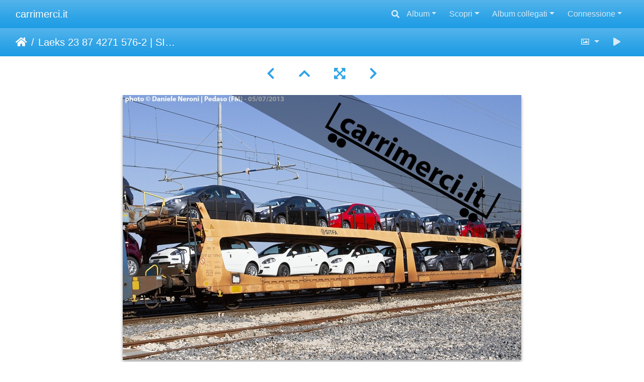

--- FILE ---
content_type: text/html; charset=utf-8
request_url: https://gallery.carrimerci.it/picture.php?/238/categories
body_size: 36781
content:
<!DOCTYPE html>
<html lang="it" dir="ltr">
<head>
    <meta http-equiv="Content-Type" content="text/html; charset=utf-8">
    <meta name="generator" content="Piwigo (aka PWG), see piwigo.org">
    <meta name="viewport" content="width=device-width, initial-scale=1.0, maximum-scale=1.0, viewport-fit=cover">
    <meta name="mobile-web-app-capable" content="yes">
    <meta name="apple-mobile-web-app-capable" content="yes">
    <meta name="apple-mobile-web-app-status-bar-style" content="black-translucent">
    <meta http-equiv="X-UA-Compatible" content="IE=edge">
    <meta name="keywords" content="23 RIV, 87 4271 Laeks, 87 F, F-SNCF, Laeks, Laeks TA 370, SITFA">
    <meta name="description" content="Laeks 23 87 4271 576-2 | SITFA - Laeks_23_87_4271_576-2.jpg">

    <title>Laeks 23 87 4271 576-2 | SITFA | carrimerci.it</title>
    <link rel="shortcut icon" type="image/x-icon" href="themes/default/icon/favicon.ico">
    <link rel="icon" sizes="192x192" href="themes/bootstrap_darkroom/img/logo.png">
    <link rel="apple-touch-icon" sizes="192x192" href="themes/bootstrap_darkroom/img/logo.png">
    <link rel="start" title="Home" href="/" >
    <link rel="search" title="Cerca" href="search.php">
    <link rel="first" title="Primo" href="picture.php?/87/categories">
    <link rel="prev" title="precedente" href="picture.php?/235/categories">
    <link rel="next" title="Prossima" href="picture.php?/90/categories">
    <link rel="last" title="Ultima" href="picture.php?/50/categories">
    <link rel="up" title="Miniature" href="index.php?/categories/flat/start-300">
    <link rel="canonical" href="picture.php?/238">

     <link rel="stylesheet" type="text/css" href="_data/combined/d3xnqg.css">

    <meta name="robots" content="noindex,nofollow">
<link rel="prerender" href="picture.php?/90/categories">
</head>

<body id="thePicturePage" class="section-categories image-238 "  data-infos='{"section":"categories","image_id":"238"}'>

<div id="wrapper">
        <nav class="navbar navbar-expand-lg navbar-main bg-primary navbar-dark">
            <div class="container-fluid">
                <a class="navbar-brand mr-auto" href="/">carrimerci.it</a>
                <button type="button" class="navbar-toggler" data-toggle="collapse" data-target="#navbar-menubar" aria-controls="navbar-menubar" aria-expanded="false" aria-label="Toggle navigation">
                    <span class="fas fa-bars"></span>
                </button>
                <div class="collapse navbar-collapse" id="navbar-menubar">
                  <form class="form-inline navbar-form ml-auto" role="search" action="qsearch.php" method="get" id="quicksearch" onsubmit="return this.q.value!='' && this.q.value!=qsearch_prompt;">
                    <i class="fas fa-search" title="Cerca" aria-hidden="true"></i>
                    <div class="form-group">
                        <input type="text" name="q" id="qsearchInput" class="form-control" placeholder="Cerca" />
                    </div>
                  </form>
<!-- Start of menubar.tpl -->
<ul class="navbar-nav">
<li id="categoriesDropdownMenu" class="nav-item dropdown">
    <a href="#" class="nav-link dropdown-toggle" data-toggle="dropdown">Album</a>
    <div class="dropdown-menu dropdown-menu-right" role="menu">
        <a class="dropdown-item" data-level="0" href="index.php?/category/carri-serie-g">
            Carri tipo G
            <span class="badge badge-secondary ml-2" title="28 foto in 7 sub-album">28</span>
        </a>
        <a class="dropdown-item" data-level="0" href="index.php?/category/carri-serie-h">
            Carri tipo H
            <span class="badge badge-secondary ml-2" title="46 foto in 14 sub-album">46</span>
        </a>
        <a class="dropdown-item" data-level="0" href="index.php?/category/carri-serie-e">
            Carri tipo E
            <span class="badge badge-secondary ml-2" title="18 foto in 13 sub-album">18</span>
        </a>
        <a class="dropdown-item" data-level="0" href="index.php?/category/142">
            Carri tipo F
            <span class="badge badge-secondary ml-2" title="5 foto in 2 sub-album">5</span>
        </a>
        <a class="dropdown-item" data-level="0" href="index.php?/category/carri-serie-k">
            Carri tipo K
            <span class="badge badge-secondary ml-2" title="2 foto in 1 sub-album">2</span>
        </a>
        <a class="dropdown-item" data-level="0" href="index.php?/category/carri-serie-l">
            Carri tipo L
            <span class="badge badge-secondary ml-2" title="205 foto in 36 sub-album">205</span>
        </a>
        <a class="dropdown-item" data-level="0" href="index.php?/category/carri-serie-r">
            Carri tipo R
            <span class="badge badge-secondary ml-2" title="19 foto in 11 sub-album">19</span>
        </a>
        <a class="dropdown-item" data-level="0" href="index.php?/category/carri-serie-s">
            Carri tipo S
            <span class="badge badge-secondary ml-2" title="42 foto in 15 sub-album">42</span>
        </a>
        <a class="dropdown-item" data-level="0" href="index.php?/category/carri-serie-t">
            Carri tipo T
            <span class="badge badge-secondary ml-2" title="1 foto in 2 sub-album">1</span>
        </a>
        <a class="dropdown-item" data-level="0" href="index.php?/category/126">
            Carri tipo I
            <span class="badge badge-secondary ml-2" title="1 foto in 2 sub-album">1</span>
        </a>
        <a class="dropdown-item" data-level="0" href="index.php?/category/carri-serie-z">
            Carri tipo Z
            <span class="badge badge-secondary ml-2" title="52 foto in 28 sub-album">52</span>
        </a>
        <a class="dropdown-item" data-level="0" href="index.php?/category/carri-serie-u">
            Carri tipo U
            <span class="badge badge-secondary ml-2" title="3 foto in 3 sub-album">3</span>
        </a>
        <a class="dropdown-item" data-level="0" href="index.php?/category/carri-serie-v">
            Carri tipo V
            <span class="badge badge-secondary ml-2" title="9 foto in 6 sub-album">9</span>
        </a>
        <div class="dropdown-divider"></div>
        <div class="dropdown-header">431 foto</div>
    </div>
</li>
    <li class="nav-item dropdown">                                                                                                                                                   
        <a href="#" class="nav-link dropdown-toggle" data-toggle="dropdown">Scopri</a>
        <div class="dropdown-menu dropdown-menu-right" role="menu">
      <a class="dropdown-item" href="tags.php" title="mostra i tags disponibili">Tags
          <span class="badge badge-secondary ml-2">320</span>      </a>
      <a class="dropdown-item" href="search.php" title="cercare" rel="search">Cerca
                </a>
      <a class="dropdown-item" href="about.php" title="Informazioni su Piwigo">Informazioni su
                </a>
      <a class="dropdown-item" href="notification.php" title="Feed RSS" rel="nofollow">Notifiche RSS
                </a>
            <div class="dropdown-divider"></div>
		<a class="dropdown-item" href="index.php?/most_visited" title="mostra le foto le più viste">Le più viste</a>
		<a class="dropdown-item" href="index.php?/recent_pics" title="mostra le foto più recenti">Ultime foto</a>
		<a class="dropdown-item" href="index.php?/recent_cats" title="mostrare gli album caricati di recente">Album recenti</a>
		<a class="dropdown-item" href="random.php" title="mostra un set di foto in modo casuale" rel="nofollow">Foto a caso</a>
		<a class="dropdown-item" href="index.php?/created-monthly-calendar" title="visualizzare ogni giorno con foto, mese per mese" rel="nofollow">Calendario</a>
        </div>
    </li>
<li id="relatedCategoriesDropdownMenu" class="nav-item dropdown">
    <a href="#" class="nav-link dropdown-toggle" data-toggle="dropdown">Album collegati</a>
    <div class="dropdown-menu dropdown-menu-right" role="menu">
       <span class="dropdown-item" data-level="0">Carri tipo G
        <span class="badge badge-secondary ml-2" title="sub-albums">1</span>
       </span>
       <a href="index.php?/category/gabs-83-1810-13" class="dropdown-item" data-level="1">Gabs 83 1810-13
        <span class="badge badge-primary ml-2" title="">22</span>
       </a>
       <span class="dropdown-item" data-level="0">Carri tipo H
        <span class="badge badge-secondary ml-2" title="sub-albums">3</span>
       </span>
       <a href="index.php?/category/habils-83-2764-65" class="dropdown-item" data-level="1">Habils 83 2764, 65
        <span class="badge badge-primary ml-2" title="">7</span>
       </a>
       <span class="dropdown-item" data-level="1">Hbbi(ll)ns
        <span class="badge badge-secondary ml-2" title="sub-albums">1</span>
       </span>
       <a href="index.php?/category/hbbillns-83-2457-59" class="dropdown-item" data-level="2">Hbbillns 83 2457-59
        <span class="badge badge-primary ml-2" title="">14</span>
       </a>
       <a href="index.php?/category/hbillns-83-2472-74" class="dropdown-item" data-level="1">Hbillns 83 2472-74
        <span class="badge badge-primary ml-2" title="">7</span>
       </a>
       <span class="dropdown-item" data-level="0">Carri tipo L
        <span class="badge badge-secondary ml-2" title="sub-albums">11</span>
       </span>
       <span class="dropdown-item" data-level="1">Laaers
        <span class="badge badge-secondary ml-2" title="sub-albums">2</span>
       </span>
       <a href="index.php?/category/171" class="dropdown-item" data-level="2">Laaers 80 4363 (Laaers 5.850)
        <span class="badge badge-primary ml-2" title="">7</span>
       </a>
       <a href="index.php?/category/169" class="dropdown-item" data-level="2">Laaers 56 4356 (TA 411)
        <span class="badge badge-primary ml-2" title="">13</span>
       </a>
       <span class="dropdown-item" data-level="1">Laadrs
        <span class="badge badge-secondary ml-2" title="sub-albums">4</span>
       </span>
       <a href="index.php?/category/172" class="dropdown-item" data-level="2">Laadrs 80 4354 (TWA DB4)
        <span class="badge badge-primary ml-2" title="">26</span>
       </a>
       <a href="index.php?/category/170" class="dropdown-item" data-level="2">Laadrs 87 4354 (L32)
        <span class="badge badge-primary ml-2" title="">26</span>
       </a>
       <a href="index.php?/category/laadps" class="dropdown-item" data-level="2">Laadrs 87 4354 (TVD 407)
        <span class="badge badge-primary ml-2" title="">12</span>
       </a>
       <a href="index.php?/category/laadps-87-4354" class="dropdown-item" data-level="2">Laadrs 87 4354 (TVD 467)
        <span class="badge badge-primary ml-2" title="">12</span>
       </a>
       <span class="dropdown-item" data-level="1">Laadgrs
        <span class="badge badge-secondary ml-2" title="sub-albums">1</span>
       </span>
       <a href="index.php?/category/laadgrs-83-4301" class="dropdown-item" data-level="2">Laadgrs 83 4301
        <span class="badge badge-primary ml-2" title="">44</span>
       </a>
       <span class="dropdown-item" data-level="1">Laadgs
        <span class="badge badge-secondary ml-2" title="sub-albums">1</span>
       </span>
       <a href="index.php?/category/laadgs-72-4336" class="dropdown-item" data-level="2">Laadgs 72 4336
        <span class="badge badge-primary ml-2" title="">8</span>
       </a>
       <span class="dropdown-item" data-level="1">Laaps
        <span class="badge badge-secondary ml-2" title="sub-albums">1</span>
       </span>
       <a href="index.php?/category/laaps-83-4308-000-099" class="dropdown-item" data-level="2">Laaps 83 4308 000-099 (Laaps T1)
        <span class="badge badge-primary ml-2" title="">9</span>
       </a>
       <span class="dropdown-item" data-level="1">Laas
        <span class="badge badge-secondary ml-2" title="sub-albums">1</span>
       </span>
       <a href="index.php?/category/laas-80-4305" class="dropdown-item" data-level="2">Laas 80 4305 (TWA RV)
        <span class="badge badge-primary ml-2" title="">9</span>
       </a>
       <span class="dropdown-item" data-level="1">Ladks
        <span class="badge badge-secondary ml-2" title="sub-albums">1</span>
       </span>
       <a href="index.php?/category/ladks-87-4219" class="dropdown-item" data-level="2">Ladks 87 4219
        <span class="badge badge-primary ml-2" title="">8</span>
       </a>
       <span class="dropdown-item" data-level="0">Carri tipo R
        <span class="badge badge-secondary ml-2" title="sub-albums">1</span>
       </span>
       <a href="index.php?/category/rgs-83-3558-3916-20" class="dropdown-item" data-level="1"> Rgs 83 3558, 3916-20
        <span class="badge badge-primary ml-2" title="">12</span>
       </a>
       <span class="dropdown-item" data-level="0">Carri tipo S
        <span class="badge badge-secondary ml-2" title="sub-albums">3</span>
       </span>
       <span class="dropdown-item" data-level="1">Sdgnss
        <span class="badge badge-secondary ml-2" title="sub-albums">1</span>
       </span>
       <a href="index.php?/category/180" class="dropdown-item" data-level="2">Sdgnss 85 4506 (T5.0)
        <span class="badge badge-primary ml-2" title="">10</span>
       </a>
       <span class="dropdown-item" data-level="1">Shimmns
        <span class="badge badge-secondary ml-2" title="sub-albums">1</span>
       </span>
       <a href="index.php?/category/shimmns-83-4668-69" class="dropdown-item" data-level="2">Shimmns 83 4668, 69
        <span class="badge badge-primary ml-2" title="">8</span>
       </a>
       <a href="index.php?/category/sgns-83-4556-57" class="dropdown-item" data-level="1">Sgns 83 4556, 57, 58
        <span class="badge badge-primary ml-2" title="">10</span>
       </a>
       <span class="dropdown-item" data-level="0">Carri tipo Z
        <span class="badge badge-secondary ml-2" title="sub-albums">1</span>
       </span>
       <span class="dropdown-item" data-level="1">Zacs
        <span class="badge badge-secondary ml-2" title="sub-albums">1</span>
       </span>
       <a href="index.php?/category/album-87-7866-zacs" class="dropdown-item" data-level="2">87 7866 Zacs
        <span class="badge badge-primary ml-2" title="">12</span>
       </a>
    </div>
</li>

<li class="nav-item dropdown" id="identificationDropdown">
    <a href="#" class="nav-link dropdown-toggle" data-toggle="dropdown">Connessione</a>
    <div class="dropdown-menu dropdown-menu-right" role="menu">
<div class="dropdown-header"><form class="navbar-form" method="post" action="identification.php" id="quickconnect"><div class="form-group"><input class="form-control mb-2" type="text" name="username" id="username" value="" placeholder="Nome utente"><input class="form-control" type="password" name="password" id="password" placeholder="Password"></div><div class="form-check checkbox"><label class="form-check-label"><input class="form-check-input" type="checkbox" name="remember_me" id="remember_me" value="1"> Conessione automatica</label></div><input type="hidden" name="redirect" value="%2Fpicture.php%3F%2F238%2Fcategories"><button type="submit" class="btn btn-primary btn-raised" name="login">Connessione</button></form></div>    </div>
</li>
</ul>
<!-- End of menubar.tpl -->

                </div>
            </div>
        </nav>





<!-- End of header.tpl -->
<!-- Start of picture.tpl -->


<nav class="navbar navbar-contextual navbar-expand-lg navbar-dark bg-primary sticky-top mb-2">
    <div class="container-fluid">
        <div class="navbar-brand">
            <div class="nav-breadcrumb d-inline-flex"><a class="nav-breadcrumb-item" href="/">Home</a><span class="nav-breadcrumb-item active">Laeks 23 87 4271 576-2 | SITFA</span></div>
        </div>
        <button type="button" class="navbar-toggler" data-toggle="collapse" data-target="#secondary-navbar" aria-controls="secondary-navbar" aria-expanded="false" aria-label="Toggle navigation">
            <span class="fas fa-bars"></span>
        </button>
        <div class="navbar-collapse collapse justify-content-end" id="secondary-navbar">
            <ul class="navbar-nav">
                <li class="nav-item dropdown">
                    <a href="#" class="nav-link dropdown-toggle" data-toggle="dropdown" title="Dimensioni delle foto">
                        <i class="far fa-image fa-fw" aria-hidden="true"></i><span class="d-lg-none ml-2">Dimensioni delle foto</span>
                    </a>
                    <div class="dropdown-menu dropdown-menu-right" role="menu">
                        <a id="derivativemedium" class="dropdown-item derivative-li active" href="javascript:changeImgSrc('_data/i/upload/2019/02/12/20190212165407-457aaf7e-me.jpg','medium','medium')" rel="nofollow">
                                M - Media<span class="derivativeSizeDetails"> (792 x 527)</span>
                        </a>
                        <a id="derivativelarge" class="dropdown-item derivative-li" href="javascript:changeImgSrc('_data/i/upload/2019/02/12/20190212165407-457aaf7e-la.jpg','large','large')" rel="nofollow">
                                L - Grande<span class="derivativeSizeDetails"> (1008 x 671)</span>
                        </a>
                        <a id="derivativexlarge" class="dropdown-item derivative-li" href="javascript:changeImgSrc('_data/i/upload/2019/02/12/20190212165407-457aaf7e-xl.jpg','xlarge','xlarge')" rel="nofollow">
                                XL - grandissima<span class="derivativeSizeDetails"> (1224 x 815)</span>
                        </a>

                        <a class="dropdown-item" href="javascript:phpWGOpenWindow('./upload/2019/02/12/20190212165407-457aaf7e.jpg','xxx','scrollbars=yes,toolbar=no,status=no,resizable=yes')" rel="nofollow">Originale</a>
                    </div>
                </li>
                <li class="nav-item">
                    <a class="nav-link" href="javascript:;" title="avviare proiezione di diapositive" id="startSlideshow" rel="nofollow">
                        <i class="fas fa-play fa-fw" aria-hidden="true"></i><span class="d-lg-none ml-2 text-capitalize">avviare proiezione di diapositive</span>
                    </a>
                </li>
            </ul>
        </div>
    </div>
</nav>


<div id="main-picture-container" class="container-fluid">


  <div class="row justify-content-center">
    <div id="navigationButtons" class="col-12 py-2">
<a href="picture.php?/235/categories" title="precedente : Laekks 43 83 4253 811-5 | SITFA" id="navPrevPicture"><i class="fas fa-chevron-left" aria-hidden="true"></i></a><a href="index.php?/categories/flat/start-300" title="Miniature"><i class="fas fa-chevron-up"></i></a><a href="javascript:;" title="Schermo intero" id="startPhotoSwipe"><i class="fas fa-expand-arrows-alt" aria-hidden="true"></i></a><a href="picture.php?/90/categories" title="Prossima : Rbnpss 81 82 3513 381-1 | CFL Cargo" id="navNextPicture"><i class="fas fa-chevron-right" aria-hidden="true"></i></a>    </div>
  </div>

  <div id="theImage" class="row d-block justify-content-center mb-3">
    <img class="path-ext-jpg file-ext-jpg" src="_data/i/upload/2019/02/12/20190212165407-457aaf7e-me.jpg" width="792" height="527" alt="Laeks_23_87_4271_576-2.jpg" id="theMainImage" usemap="#mapmedium" title="Laeks 23 87 4271 576-2 | SITFA - Laeks_23_87_4271_576-2.jpg">

<map name="mapmedium"><area shape=rect coords="0,0,198,527" href="picture.php?/235/categories" title="precedente : Laekks 43 83 4253 811-5 | SITFA" alt="Laekks 43 83 4253 811-5 | SITFA"><area shape=rect coords="198,0,591,131" href="index.php?/categories/flat/start-300" title="Miniature" alt="Miniature"><area shape=rect coords="595,0,792,527" href="picture.php?/90/categories" title="Prossima : Rbnpss 81 82 3513 381-1 | CFL Cargo" alt="Rbnpss 81 82 3513 381-1 | CFL Cargo"></map><map name="maplarge"><area shape=rect coords="0,0,252,671" href="picture.php?/235/categories" title="precedente : Laekks 43 83 4253 811-5 | SITFA" alt="Laekks 43 83 4253 811-5 | SITFA"><area shape=rect coords="252,0,752,167" href="index.php?/categories/flat/start-300" title="Miniature" alt="Miniature"><area shape=rect coords="757,0,1008,671" href="picture.php?/90/categories" title="Prossima : Rbnpss 81 82 3513 381-1 | CFL Cargo" alt="Rbnpss 81 82 3513 381-1 | CFL Cargo"></map><map name="mapxlarge"><area shape=rect coords="0,0,306,815" href="picture.php?/235/categories" title="precedente : Laekks 43 83 4253 811-5 | SITFA" alt="Laekks 43 83 4253 811-5 | SITFA"><area shape=rect coords="306,0,913,203" href="index.php?/categories/flat/start-300" title="Miniature" alt="Miniature"><area shape=rect coords="920,0,1224,815" href="picture.php?/90/categories" title="Prossima : Rbnpss 81 82 3513 381-1 | CFL Cargo" alt="Rbnpss 81 82 3513 381-1 | CFL Cargo"></map>
  </div>


  <div id="theImageComment" class="row justify-content-center mb-3">
  </div>

      <div id="theImageShareButtons" class="row justify-content-center">
    <section id="share">
        <a href="http://twitter.com/share?text=Laeks 23 87 4271 576-2 | SITFA&amp;url=https://gallery.carrimerci.it/picture.php?/238/categories"
           onclick="window.open(this.href, 'twitter-share', 'width=550,height=235');return false;" title="Share on Twitter">
            <i class="fab fa-twitter"></i>        </a>
        <a href="https://www.facebook.com/sharer/sharer.php?u=https://gallery.carrimerci.it/picture.php?/238/categories"
           onclick="window.open(this.href, 'facebook-share','width=580,height=296');return false;" title="Share on Facebook">
            <i class="fab fa-facebook"></i>        </a>
        <a href="https://www.pinterest.com/pin/create/button/?url=https://gallery.carrimerci.it/picture.php?/238/categories&media=https://gallery.carrimerci.it/picture.php?/238/categories/../_data/i/upload/2019/02/12/20190212165407-457aaf7e-la.jpg"
           onclick="window.open(this.href, 'pinterest-share', 'width=490,height=530');return false;" title="Pin on Pinterest">
            <i class="fab fa-pinterest"></i>        </a>
    </section>
  </div>
</div>

<div id="carousel-container" class="container">
  <div id="theImageCarousel" class="row mx-0">
    <div class="col-lg-10 col-md-12 mx-auto">
      <div id="thumbnailCarousel" class="slick-carousel center">
            <div class="text-center">
          <a href="picture.php?/87/categories">
            <img data-lazy="_data/i/upload/2019/02/05/20190205044349-967a95c9-sq.jpg" alt="E 01 83 5015 106-6 | I-FS" title="" class="img-fluid path-ext-jpg file-ext-jpg">
          </a>
        </div>
            <div class="text-center">
          <a href="picture.php?/198/categories">
            <img data-lazy="_data/i/upload/2019/02/10/20190210161113-25cd1182-sq.jpg" alt="Eanos 31 55 5331 119-4 | MÁV Cargo" title="" class="img-fluid path-ext-jpg file-ext-jpg">
          </a>
        </div>
            <div class="text-center">
          <a href="picture.php?/199/categories">
            <img data-lazy="_data/i/upload/2019/02/10/20190210161115-43486f3b-sq.jpg" alt="Eanos 31 55 5331 696-1 | MÁV Cargo" title="" class="img-fluid path-ext-jpg file-ext-jpg">
          </a>
        </div>
            <div class="text-center">
          <a href="picture.php?/23/categories">
            <img data-lazy="_data/i/upload/2014/04/13/20140413025907-a90924c9-sq.jpg" alt="Eanos 31 55 5376 026-7 | Rail Cargo Hungaria" title="" class="img-fluid path-ext-jpg file-ext-jpg">
          </a>
        </div>
            <div class="text-center">
          <a href="picture.php?/24/categories">
            <img data-lazy="_data/i/upload/2014/04/13/20140413025923-f6a9bc80-sq.jpg" alt="Eanos 31 55 5376 189-3 | Rail Cargo Hungaria" title="" class="img-fluid path-ext-jpg file-ext-jpg">
          </a>
        </div>
            <div class="text-center">
          <a href="picture.php?/101/categories">
            <img data-lazy="_data/i/upload/2019/02/06/20190206013216-32c70e77-sq.jpg" alt="Eanos 31 81 5375 058-9 | Rail Cargo Austria" title="" class="img-fluid path-ext-jpg file-ext-jpg">
          </a>
        </div>
            <div class="text-center">
          <a href="picture.php?/246/categories">
            <img data-lazy="_data/i/upload/2019/02/17/20190217084516-69aaca65-sq.jpg" alt="Eanos 31 83 5376 105-5 | Trenitalia Cargo" title="" class="img-fluid path-ext-jpg file-ext-jpg">
          </a>
        </div>
            <div class="text-center">
          <a href="picture.php?/247/categories">
            <img data-lazy="_data/i/upload/2019/02/17/20190217084724-1d5cff7b-sq.jpg" alt="Eanos 31 83 5376 126-1 | Trenitalia Cargo" title="" class="img-fluid path-ext-jpg file-ext-jpg">
          </a>
        </div>
            <div class="text-center">
          <a href="picture.php?/191/categories">
            <img data-lazy="_data/i/upload/2019/02/10/20190210153718-ad2af7ca-sq.jpg" alt="Eanos 31 83 5376 275-6 | Trenitalia Cargo" title="" class="img-fluid path-ext-jpg file-ext-jpg">
          </a>
        </div>
            <div class="text-center">
          <a href="picture.php?/192/categories">
            <img data-lazy="_data/i/upload/2019/02/10/20190210153720-8eb13d76-sq.jpg" alt="Eanos 31 83 5376 344-0 | Trenitalia Cargo" title="" class="img-fluid path-ext-jpg file-ext-jpg">
          </a>
        </div>
            <div class="text-center">
          <a href="picture.php?/248/categories">
            <img data-lazy="_data/i/upload/2019/02/17/20190217084923-57b694b4-sq.jpg" alt="Eanos 31 83 5376 679-9 | Trenitalia Cargo" title="" class="img-fluid path-ext-jpg file-ext-jpg">
          </a>
        </div>
            <div class="text-center">
          <a href="picture.php?/249/categories">
            <img data-lazy="_data/i/upload/2019/02/17/20190217084926-bf35e1fd-sq.jpg" alt="Eanos 31 83 5376 982-7 | Trenitalia Cargo" title="" class="img-fluid path-ext-jpg file-ext-jpg">
          </a>
        </div>
            <div class="text-center">
          <a href="picture.php?/202/categories">
            <img data-lazy="_data/i/upload/2019/02/10/20190210161751-8b644585-sq.jpg" alt="Eanos 31 85 5377 135-9 | SBB Cargo" title="" class="img-fluid path-ext-jpg file-ext-jpg">
          </a>
        </div>
            <div class="text-center">
          <a href="picture.php?/201/categories">
            <img data-lazy="_data/i/upload/2019/02/10/20190210161627-f21f2ed3-sq.jpg" alt="Eaos 31 85 5320 944-2 | SBB Cargo" title="" class="img-fluid path-ext-jpg file-ext-jpg">
          </a>
        </div>
            <div class="text-center">
          <a href="picture.php?/26/categories">
            <img data-lazy="_data/i/upload/2014/04/13/20140413030339-820102c4-sq.jpg" alt="Eas 31 55 5957 661-8 | MÁV" title="" class="img-fluid path-ext-jpg file-ext-jpg">
          </a>
        </div>
            <div class="text-center">
          <a href="picture.php?/200/categories">
            <img data-lazy="_data/i/upload/2019/02/10/20190210161341-19668991-sq.jpg" alt="Eas-y 31 55 5424 185-3 | MÁV Cargo" title="" class="img-fluid path-ext-jpg file-ext-jpg">
          </a>
        </div>
            <div class="text-center">
          <a href="picture.php?/195/categories">
            <img data-lazy="_data/i/upload/2019/02/10/20190210155032-d2dfd9d0-sq.jpg" alt="Eas-y 31 55 5425 592-5  | MÁV Cargo" title="" class="img-fluid path-ext-jpg file-ext-jpg">
          </a>
        </div>
            <div class="text-center">
          <a href="picture.php?/25/categories">
            <img data-lazy="_data/i/upload/2014/04/13/20140413030324-7eb2ffbf-sq.jpg" alt="Eas-y 31 55 5425 710-7 | MÁV Cargo" title="" class="img-fluid path-ext-jpg file-ext-jpg">
          </a>
        </div>
            <div class="text-center">
          <a href="picture.php?/259/categories">
            <img data-lazy="_data/i/upload/2019/02/17/20190217102617-18a7d9e3-sq.jpg" alt="Faccs 33 56 6994 401-9 | Železničná Spoločnost' Slovensko" title="" class="img-fluid path-ext-jpg file-ext-jpg">
          </a>
        </div>
            <div class="text-center">
          <a href="picture.php?/255/categories">
            <img data-lazy="_data/i/upload/2019/02/17/20190217093731-583478bc-sq.jpg" alt="Faccs 82 83 6994 561-7 | Trenitalia Cargo" title="" class="img-fluid path-ext-jpg file-ext-jpg">
          </a>
        </div>
            <div class="text-center">
          <a href="picture.php?/256/categories">
            <img data-lazy="_data/i/upload/2019/02/17/20190217093736-ea2d677b-sq.jpg" alt="Faccs 82 83 6994 873-6 | Trenitalia Cargo" title="" class="img-fluid path-ext-jpg file-ext-jpg">
          </a>
        </div>
            <div class="text-center">
          <a href="picture.php?/257/categories">
            <img data-lazy="_data/i/upload/2019/02/17/20190217093740-b1de4ad3-sq.jpg" alt="Faccs 82 83 6995 202-7 | Trenitalia Cargo" title="" class="img-fluid path-ext-jpg file-ext-jpg">
          </a>
        </div>
            <div class="text-center">
          <a href="picture.php?/258/categories">
            <img data-lazy="_data/i/upload/2019/02/17/20190217093743-e6f57f84-sq.jpg" alt="Faccs 82 83 6999 364-1 | Trenitalia Cargo" title="" class="img-fluid path-ext-jpg file-ext-jpg">
          </a>
        </div>
            <div class="text-center">
          <a href="picture.php?/175/categories">
            <img data-lazy="_data/i/upload/2019/02/09/20190209100412-7b11c35b-sq.jpg" alt="Gabs 31 83 1810 045-6 | Trenitalia Cargo" title="" class="img-fluid path-ext-jpg file-ext-jpg">
          </a>
        </div>
            <div class="text-center">
          <a href="picture.php?/91/categories">
            <img data-lazy="_data/i/upload/2019/02/06/20190206003528-699d4c30-sq.jpg" alt="Gabs 31 83 1810 682-6 | Trenitalia Cargo" title="" class="img-fluid path-ext-jpg file-ext-jpg">
          </a>
        </div>
            <div class="text-center">
          <a href="picture.php?/176/categories">
            <img data-lazy="_data/i/upload/2019/02/09/20190209100417-805e5905-sq.jpg" alt="Gabs 31 83 1811 015-8 | Trenitalia Cargo" title="" class="img-fluid path-ext-jpg file-ext-jpg">
          </a>
        </div>
            <div class="text-center">
          <a href="picture.php?/172/categories">
            <img data-lazy="_data/i/upload/2019/02/09/20190209095034-757299d9-sq.jpg" alt="Gabs 31 83 1811 144-6 | Trenitalia Cargo" title="" class="img-fluid path-ext-jpg file-ext-jpg">
          </a>
        </div>
            <div class="text-center">
          <a href="picture.php?/168/categories">
            <img data-lazy="_data/i/upload/2019/02/09/20190209061051-14c82474-sq.jpg" alt="Gabs 31 83 1811 254-3 | Trenitalia Cargo" title="" class="img-fluid path-ext-jpg file-ext-jpg">
          </a>
        </div>
            <div class="text-center">
          <a href="picture.php?/429/categories">
            <img data-lazy="_data/i/upload/2019/07/24/20190724021319-4da79d42-sq.jpg" alt="Gabs 31 83 1811 887-0 | Trenitalia Cargo" title="" class="img-fluid path-ext-jpg file-ext-jpg">
          </a>
        </div>
            <div class="text-center">
          <a href="picture.php?/92/categories">
            <img data-lazy="_data/i/upload/2019/02/06/20190206003531-45b2e36d-sq.jpg" alt="Gabs 31 83 1812 003-3 | Trenitalia Cargo" title="" class="img-fluid path-ext-jpg file-ext-jpg">
          </a>
        </div>
            <div class="text-center">
          <a href="picture.php?/177/categories">
            <img data-lazy="_data/i/upload/2019/02/09/20190209100420-455b0573-sq.jpg" alt="Gabs 31 83 1812 022-3 | Trenitalia Cargo" title="" class="img-fluid path-ext-jpg file-ext-jpg">
          </a>
        </div>
            <div class="text-center">
          <a href="picture.php?/424/categories">
            <img data-lazy="_data/i/upload/2019/07/24/20190724020554-4025285c-sq.jpg" alt="Gabs 31 83 1812 046-2 | Trenitalia Cargo" title="" class="img-fluid path-ext-jpg file-ext-jpg">
          </a>
        </div>
            <div class="text-center">
          <a href="picture.php?/425/categories">
            <img data-lazy="_data/i/upload/2019/07/24/20190724020606-9ece6e77-sq.jpg" alt="Gabs 31 83 1812 397-9 | Trenitalia Cargo" title="" class="img-fluid path-ext-jpg file-ext-jpg">
          </a>
        </div>
            <div class="text-center">
          <a href="picture.php?/426/categories">
            <img data-lazy="_data/i/upload/2019/07/24/20190724020616-8e263b20-sq.jpg" alt="Gabs 31 83 1812 457-1 | Trenitalia Cargo" title="" class="img-fluid path-ext-jpg file-ext-jpg">
          </a>
        </div>
            <div class="text-center">
          <a href="picture.php?/419/categories">
            <img data-lazy="_data/i/upload/2019/07/24/20190724015753-c3157cc6-sq.jpg" alt="Gabs 31 83 1813 002-2 | Trenitalia Cargo" title="" class="img-fluid path-ext-jpg file-ext-jpg">
          </a>
        </div>
            <div class="text-center">
          <a href="picture.php?/420/categories">
            <img data-lazy="_data/i/upload/2019/07/24/20190724015806-328d3b2b-sq.jpg" alt="Gabs 31 83 1813 022-2 | Trenitalia Cargo" title="" class="img-fluid path-ext-jpg file-ext-jpg">
          </a>
        </div>
            <div class="text-center">
          <a href="picture.php?/421/categories">
            <img data-lazy="_data/i/upload/2019/07/24/20190724015815-671b98e1-sq.jpg" alt="Gabs 31 83 1813 097-4 | Trenitalia Cargo" title="" class="img-fluid path-ext-jpg file-ext-jpg">
          </a>
        </div>
            <div class="text-center">
          <a href="picture.php?/174/categories">
            <img data-lazy="_data/i/upload/2019/02/09/20190209095204-1f6d911d-sq.jpg" alt="Gabs 31 83 1813 242-9 | Trenitalia Cargo" title="" class="img-fluid path-ext-jpg file-ext-jpg">
          </a>
        </div>
            <div class="text-center">
          <a href="picture.php?/93/categories">
            <img data-lazy="_data/i/upload/2019/02/06/20190206003534-d5646eec-sq.jpg" alt="Gabs 31 83 1813 244-2 | Trenitalia Cargo" title="" class="img-fluid path-ext-jpg file-ext-jpg">
          </a>
        </div>
            <div class="text-center">
          <a href="picture.php?/267/categories">
            <img data-lazy="_data/i/upload/2019/04/30/20190430015330-16096cb6-sq.jpg" alt="Gabs 31 83 1813 347-3 | Mercitalia Rail" title="" class="img-fluid path-ext-jpg file-ext-jpg">
          </a>
        </div>
            <div class="text-center">
          <a href="picture.php?/422/categories">
            <img data-lazy="_data/i/upload/2019/07/24/20190724015826-3f3fa8ae-sq.jpg" alt="Gabs 31 83 1813 430-7 | Trenitalia Cargo" title="" class="img-fluid path-ext-jpg file-ext-jpg">
          </a>
        </div>
            <div class="text-center">
          <a href="picture.php?/423/categories">
            <img data-lazy="_data/i/upload/2019/07/24/20190724015835-79a4408f-sq.jpg" alt="Gabs 31 83 1813 436-4 | Trenitalia Cargo" title="" class="img-fluid path-ext-jpg file-ext-jpg">
          </a>
        </div>
            <div class="text-center">
          <a href="picture.php?/94/categories">
            <img data-lazy="_data/i/upload/2019/02/06/20190206003535-0fa38291-sq.jpg" alt="Gabs 31 83 1814 759-8 | Trenitalia Cargo" title="" class="img-fluid path-ext-jpg file-ext-jpg">
          </a>
        </div>
            <div class="text-center">
          <a href="picture.php?/427/categories">
            <img data-lazy="_data/i/upload/2019/07/24/20190724020918-5f75dc60-sq.jpg" alt="Gabs 31 83 1815 504-7 | Trenitalia Cargo" title="" class="img-fluid path-ext-jpg file-ext-jpg">
          </a>
        </div>
            <div class="text-center">
          <a href="picture.php?/428/categories">
            <img data-lazy="_data/i/upload/2019/07/24/20190724020929-49790a87-sq.jpg" alt="Gabs 31 83 1815 634-2 | Trenitalia Cargo" title="" class="img-fluid path-ext-jpg file-ext-jpg">
          </a>
        </div>
            <div class="text-center">
          <a href="picture.php?/136/categories">
            <img data-lazy="_data/i/upload/2019/02/06/20190206132738-3283c092-sq.jpg" alt="Gbhs 21 83 1689 070-4 | Trenitalia Cargo" title="" class="img-fluid path-ext-jpg file-ext-jpg">
          </a>
        </div>
            <div class="text-center">
          <a href="picture.php?/134/categories">
            <img data-lazy="_data/i/upload/2019/02/06/20190206131645-3661f512-sq.jpg" alt="Gbs 21 53 1501 273-6 | CFR Marfa" title="" class="img-fluid path-ext-jpg file-ext-jpg">
          </a>
        </div>
            <div class="text-center">
          <a href="picture.php?/135/categories">
            <img data-lazy="_data/i/upload/2019/02/06/20190206131647-ca4cb651-sq.jpg" alt="Gbs 21 53 1503 679-2 | CFR Marfa" title="" class="img-fluid path-ext-jpg file-ext-jpg">
          </a>
        </div>
            <div class="text-center">
          <a href="picture.php?/137/categories">
            <img data-lazy="_data/i/upload/2019/02/06/20190206132739-3e2b209e-sq.jpg" alt="Gbs 21 83 1500 798-7 | Trenitalia Cargo" title="" class="img-fluid path-ext-jpg file-ext-jpg">
          </a>
        </div>
            <div class="text-center">
          <a href="picture.php?/88/categories">
            <img data-lazy="_data/i/upload/2019/02/05/20190205044948-dded3aef-sq.jpg" alt="Ghkkms 21 83 1615 582-7 | I-FS" title="" class="img-fluid path-ext-jpg file-ext-jpg">
          </a>
        </div>
            <div class="text-center">
          <a href="picture.php?/89/categories">
            <img data-lazy="_data/i/upload/2019/02/05/20190205045030-ccc38dd7-sq.jpg" alt="Ghkkms 21 83 1617 192-3 | I-FS" title="" class="img-fluid path-ext-jpg file-ext-jpg">
          </a>
        </div>
            <div class="text-center">
          <a href="picture.php?/266/categories">
            <img data-lazy="_data/i/upload/2019/02/22/20190222035736-3e301d05-sq.jpg" alt="Habbinss 31 81 2870 584-1 | Rail Cargo Austria" title="" class="img-fluid path-ext-jpg file-ext-jpg">
          </a>
        </div>
            <div class="text-center">
          <a href="picture.php?/111/categories">
            <img data-lazy="_data/i/upload/2019/02/06/20190206040910-fdd7f4d7-sq.jpg" alt="Habillss 31 83 2852 286-3 | Trenitalia Cargo" title="" class="img-fluid path-ext-jpg file-ext-jpg">
          </a>
        </div>
            <div class="text-center">
          <a href="picture.php?/193/categories">
            <img data-lazy="_data/i/upload/2019/02/10/20190210153857-e86e6b33-sq.jpg" alt="Habillss 31 83 2852 399-4 | Trenitalia Cargo" title="" class="img-fluid path-ext-jpg file-ext-jpg">
          </a>
        </div>
            <div class="text-center">
          <a href="picture.php?/112/categories">
            <img data-lazy="_data/i/upload/2019/02/06/20190206040913-e600f469-sq.jpg" alt="Habillss 31 83 2852 595-7 | Trenitalia Cargo" title="" class="img-fluid path-ext-jpg file-ext-jpg">
          </a>
        </div>
            <div class="text-center">
          <a href="picture.php?/107/categories">
            <img data-lazy="_data/i/upload/2019/02/06/20190206035451-2946b1ae-sq.jpg" alt="Habils 31 83 2764 530-1 | Trenitalia Cargo" title="" class="img-fluid path-ext-jpg file-ext-jpg">
          </a>
        </div>
            <div class="text-center">
          <a href="picture.php?/95/categories">
            <img data-lazy="_data/i/upload/2019/02/06/20190206004058-7339ab3f-sq.jpg" alt="Habils 31 83 2764 658-0 | Trenitalia Cargo" title="" class="img-fluid path-ext-jpg file-ext-jpg">
          </a>
        </div>
            <div class="text-center">
          <a href="picture.php?/31/categories">
            <img data-lazy="_data/i/upload/2014/04/13/20140413032217-446d055c-sq.jpg" alt="Habils 31 83 2764 773-7 | Trenitalia Cargo" title="" class="img-fluid path-ext-jpg file-ext-jpg">
          </a>
        </div>
            <div class="text-center">
          <a href="picture.php?/108/categories">
            <img data-lazy="_data/i/upload/2019/02/06/20190206035454-bd99a00c-sq.jpg" alt="Habils 31 83 2764 783-6 | Trenitalia Cargo" title="" class="img-fluid path-ext-jpg file-ext-jpg">
          </a>
        </div>
            <div class="text-center">
          <a href="picture.php?/109/categories">
            <img data-lazy="_data/i/upload/2019/02/06/20190206035455-896e06c6-sq.jpg" alt="Habils 31 83 2764 805-7 | Trenitalia Cargo" title="" class="img-fluid path-ext-jpg file-ext-jpg">
          </a>
        </div>
            <div class="text-center">
          <a href="picture.php?/96/categories">
            <img data-lazy="_data/i/upload/2019/02/06/20190206004102-95bbbb79-sq.jpg" alt="Habils 31 83 2765 837-9 | Trenitalia Cargo" title="" class="img-fluid path-ext-jpg file-ext-jpg">
          </a>
        </div>
            <div class="text-center">
          <a href="picture.php?/110/categories">
            <img data-lazy="_data/i/upload/2019/02/06/20190206035456-7f067a3f-sq.jpg" alt="Habils 31 83 2765 921-1 | Trenitalia Cargo" title="" class="img-fluid path-ext-jpg file-ext-jpg">
          </a>
        </div>
            <div class="text-center">
          <a href="picture.php?/79/categories">
            <img data-lazy="_data/i/upload/2019/02/05/20190205042500-c6c3089f-sq.jpg" alt="Hbbillns 21 83 2457 567-7 | Trenitalia Cargo" title="" class="img-fluid path-ext-jpg file-ext-jpg">
          </a>
        </div>
            <div class="text-center">
          <a href="picture.php?/113/categories">
            <img data-lazy="_data/i/upload/2019/02/06/20190206041550-b151dd84-sq.jpg" alt="Hbbillns 21 83 2457 858-0 | Trenitalia Cargo" title="" class="img-fluid path-ext-jpg file-ext-jpg">
          </a>
        </div>
            <div class="text-center">
          <a href="picture.php?/114/categories">
            <img data-lazy="_data/i/upload/2019/02/06/20190206041553-32d87d76-sq.jpg" alt="Hbbillns 21 83 2458 066-9 | Trenitalia Cargo" title="" class="img-fluid path-ext-jpg file-ext-jpg">
          </a>
        </div>
            <div class="text-center">
          <a href="picture.php?/115/categories">
            <img data-lazy="_data/i/upload/2019/02/06/20190206041554-90d632be-sq.jpg" alt="Hbbillns 21 83 2458 183-2 | Trenitalia Cargo" title="" class="img-fluid path-ext-jpg file-ext-jpg">
          </a>
        </div>
            <div class="text-center">
          <a href="picture.php?/80/categories">
            <img data-lazy="_data/i/upload/2019/02/05/20190205042649-6d49faf8-sq.jpg" alt="Hbbillns 21 83 2458 298-8 | Trenitalia Cargo" title="" class="img-fluid path-ext-jpg file-ext-jpg">
          </a>
        </div>
            <div class="text-center">
          <a href="picture.php?/116/categories">
            <img data-lazy="_data/i/upload/2019/02/06/20190206041555-4328963d-sq.jpg" alt="Hbbillns 21 83 2458 427-3 | Trenitalia Cargo" title="" class="img-fluid path-ext-jpg file-ext-jpg">
          </a>
        </div>
            <div class="text-center">
          <a href="picture.php?/81/categories">
            <img data-lazy="_data/i/upload/2019/02/05/20190205042651-2f8fc4b1-sq.jpg" alt="Hbbillns 21 83 2458 664-1 | Trenitalia Cargo" title="" class="img-fluid path-ext-jpg file-ext-jpg">
          </a>
        </div>
            <div class="text-center">
          <a href="picture.php?/165/categories">
            <img data-lazy="_data/i/upload/2019/02/07/20190207054837-a6c05be4-sq.jpg" alt="Hbbillns 21 83 2459 256-5  | Trenitalia Cargo" title="" class="img-fluid path-ext-jpg file-ext-jpg">
          </a>
        </div>
            <div class="text-center">
          <a href="picture.php?/260/categories">
            <img data-lazy="_data/i/upload/2019/02/17/20190217103845-b4634586-sq.jpg" alt="Hbbillns 21 83 2459 307-6 | Trenitalia Cargo" title="" class="img-fluid path-ext-jpg file-ext-jpg">
          </a>
        </div>
            <div class="text-center">
          <a href="picture.php?/82/categories">
            <img data-lazy="_data/i/upload/2019/02/05/20190205042801-cade567f-sq.jpg" alt="Hbbillns 21 83 2459 342-3 | Trenitalia Cargo" title="" class="img-fluid path-ext-jpg file-ext-jpg">
          </a>
        </div>
            <div class="text-center">
          <a href="picture.php?/117/categories">
            <img data-lazy="_data/i/upload/2019/02/06/20190206041557-534fe60b-sq.jpg" alt="Hbbillns 21 83 2459 377-9 | Trenitalia Cargo" title="" class="img-fluid path-ext-jpg file-ext-jpg">
          </a>
        </div>
            <div class="text-center">
          <a href="picture.php?/83/categories">
            <img data-lazy="_data/i/upload/2019/02/05/20190205042802-bcb6a625-sq.jpg" alt="Hbbillns 21 83 2459 508-9 | Trenitalia Cargo" title="" class="img-fluid path-ext-jpg file-ext-jpg">
          </a>
        </div>
            <div class="text-center">
          <a href="picture.php?/84/categories">
            <img data-lazy="_data/i/upload/2019/02/05/20190205042804-284d0b06-sq.jpg" alt="Hbbillns 21 83 2459 725-9 | Trenitalia Cargo" title="" class="img-fluid path-ext-jpg file-ext-jpg">
          </a>
        </div>
            <div class="text-center">
          <a href="picture.php?/118/categories">
            <img data-lazy="_data/i/upload/2019/02/06/20190206041559-4b3c841e-sq.jpg" alt="Hbbillns 21 83 2459 908-1 | Trenitalia Cargo" title="" class="img-fluid path-ext-jpg file-ext-jpg">
          </a>
        </div>
            <div class="text-center">
          <a href="picture.php?/27/categories">
            <img data-lazy="_data/i/upload/2014/04/13/20140413031256-8134bc5f-sq.jpg" alt="Hbbills 21 81 2471 482-3 | Rail Cargo Austria" title="" class="img-fluid path-ext-jpg file-ext-jpg">
          </a>
        </div>
            <div class="text-center">
          <a href="picture.php?/164/categories">
            <img data-lazy="_data/i/upload/2019/02/07/20190207054742-562bf5af-sq.jpg" alt="Hbbills 21 83 2471 017-6 | Trenitalia Cargo" title="" class="img-fluid path-ext-jpg file-ext-jpg">
          </a>
        </div>
            <div class="text-center">
          <a href="picture.php?/78/categories">
            <img data-lazy="_data/i/upload/2019/02/05/20190205041909-076bf334-sq.jpg" alt="Hbbills 21 83 2471 018-3 | Trenitalia Cargo" title="" class="img-fluid path-ext-jpg file-ext-jpg">
          </a>
        </div>
            <div class="text-center">
          <a href="picture.php?/28/categories">
            <img data-lazy="_data/i/upload/2014/04/13/20140413031416-a339d178-sq.jpg" alt="Hbbills 21 83 2471 063-9 | Trenitalia Cargo" title="" class="img-fluid path-ext-jpg file-ext-jpg">
          </a>
        </div>
            <div class="text-center">
          <a href="picture.php?/330/categories">
            <img data-lazy="_data/i/upload/2019/07/20/20190720030507-be8a043c-sq.jpg" alt="Hbbins 27 80 2470 004-1 | Transwaggon" title="" class="img-fluid path-ext-jpg file-ext-jpg">
          </a>
        </div>
            <div class="text-center">
          <a href="picture.php?/331/categories">
            <img data-lazy="_data/i/upload/2019/07/20/20190720030518-34271775-sq.jpg" alt="Hbbins 27 80 2470 013-2 | Transwaggon" title="" class="img-fluid path-ext-jpg file-ext-jpg">
          </a>
        </div>
            <div class="text-center">
          <a href="picture.php?/332/categories">
            <img data-lazy="_data/i/upload/2019/07/20/20190720030528-9f681344-sq.jpg" alt="Hbbins 27 80 2470 016-5 | Transwaggon" title="" class="img-fluid path-ext-jpg file-ext-jpg">
          </a>
        </div>
            <div class="text-center">
          <a href="picture.php?/333/categories">
            <img data-lazy="_data/i/upload/2019/07/20/20190720030536-7b135c28-sq.jpg" alt="Hbbins 27 80 2470 022-3 | Transwaggon" title="" class="img-fluid path-ext-jpg file-ext-jpg">
          </a>
        </div>
            <div class="text-center">
          <a href="picture.php?/334/categories">
            <img data-lazy="_data/i/upload/2019/07/20/20190720030544-cf75127c-sq.jpg" alt="Hbbins 27 80 2470 024-9 | Transwaggon" title="" class="img-fluid path-ext-jpg file-ext-jpg">
          </a>
        </div>
            <div class="text-center">
          <a href="picture.php?/335/categories">
            <img data-lazy="_data/i/upload/2019/07/20/20190720030552-e8758d1f-sq.jpg" alt="Hbbins 27 80 2470 027-2 | Transwaggon" title="" class="img-fluid path-ext-jpg file-ext-jpg">
          </a>
        </div>
            <div class="text-center">
          <a href="picture.php?/336/categories">
            <img data-lazy="_data/i/upload/2019/07/20/20190720030603-ecdfc986-sq.jpg" alt="Hbbins 27 80 2470 029-8 | Transwaggon" title="" class="img-fluid path-ext-jpg file-ext-jpg">
          </a>
        </div>
            <div class="text-center">
          <a href="picture.php?/29/categories">
            <img data-lazy="_data/i/upload/2014/04/13/20140413031825-d654bd91-sq.jpg" alt="Hbikklls 21 81 2374 250-2 | Rail Cargo Austria" title="" class="img-fluid path-ext-jpg file-ext-jpg">
          </a>
        </div>
            <div class="text-center">
          <a href="picture.php?/183/categories">
            <img data-lazy="_data/i/upload/2019/02/10/20190210141217-52d6a902-sq.jpg" alt="Hbillns 21 83 2472 127-1 | Trenitalia Cargo" title="" class="img-fluid path-ext-jpg file-ext-jpg">
          </a>
        </div>
            <div class="text-center">
          <a href="picture.php?/162/categories">
            <img data-lazy="_data/i/upload/2019/02/07/20190207054411-edd4ba02-sq.jpg" alt="Hbillns 21 83 2472 129-7 | Trenitalia Cargo" title="" class="img-fluid path-ext-jpg file-ext-jpg">
          </a>
        </div>
            <div class="text-center">
          <a href="picture.php?/163/categories">
            <img data-lazy="_data/i/upload/2019/02/07/20190207054415-64a103dd-sq.jpg" alt="Hbillns 21 83 2472 129-7 | Trenitalia Cargo" title="" class="img-fluid path-ext-jpg file-ext-jpg">
          </a>
        </div>
            <div class="text-center">
          <a href="picture.php?/119/categories">
            <img data-lazy="_data/i/upload/2019/02/06/20190206042635-968ee1af-sq.jpg" alt="Hbillns 21 83 2472 864-9 | Trenitalia Cargo" title="" class="img-fluid path-ext-jpg file-ext-jpg">
          </a>
        </div>
            <div class="text-center">
          <a href="picture.php?/184/categories">
            <img data-lazy="_data/i/upload/2019/02/10/20190210141220-db2bf1bb-sq.jpg" alt="Hbillns 21 83 2474 009-9 | Trenitalia Cargo" title="" class="img-fluid path-ext-jpg file-ext-jpg">
          </a>
        </div>
            <div class="text-center">
          <a href="picture.php?/120/categories">
            <img data-lazy="_data/i/upload/2019/02/06/20190206042638-298dface-sq.jpg" alt="Hbillns 21 83 2474 031-3 | Trenitalia Cargo" title="" class="img-fluid path-ext-jpg file-ext-jpg">
          </a>
        </div>
            <div class="text-center">
          <a href="picture.php?/121/categories">
            <img data-lazy="_data/i/upload/2019/02/06/20190206042640-7ec875d3-sq.jpg" alt="Hbillns 21 83 2474 060-2 | Trenitalia Cargo" title="" class="img-fluid path-ext-jpg file-ext-jpg">
          </a>
        </div>
            <div class="text-center">
          <a href="picture.php?/30/categories">
            <img data-lazy="_data/i/upload/2014/04/13/20140413031955-caf27d3a-sq.jpg" alt="Hbis 21 81 2256 682-9 | Rail Cargo Austria" title="" class="img-fluid path-ext-jpg file-ext-jpg">
          </a>
        </div>
            <div class="text-center">
          <a href="picture.php?/122/categories">
            <img data-lazy="_data/i/upload/2019/02/06/20190206043146-a3782017-sq.jpg" alt="Himmrs 21 83 2923 842-0 | Trenitalia Cargo" title="" class="img-fluid path-ext-jpg file-ext-jpg">
          </a>
        </div>
            <div class="text-center">
          <a href="picture.php?/169/categories">
            <img data-lazy="_data/i/upload/2019/02/09/20190209064140-281e7c0b-sq.jpg" alt="Ibes 01 83 8036 222-0 | INTERFRIGO" title="" class="img-fluid path-ext-jpg file-ext-jpg">
          </a>
        </div>
            <div class="text-center">
          <a href="picture.php?/19/categories">
            <img data-lazy="_data/i/upload/2014/04/12/20140412152711-c92c5a07-sq.jpg" alt="Kgps 21 83 3458 607-8 | Trenitalia Cargo" title="" class="img-fluid path-ext-jpg file-ext-jpg">
          </a>
        </div>
            <div class="text-center">
          <a href="picture.php?/18/categories">
            <img data-lazy="_data/i/upload/2014/04/12/20140412152451-4039807a-sq.jpg" alt="Kgps 21 83 3458 825-6 | Trenitalia Cargo" title="" class="img-fluid path-ext-jpg file-ext-jpg">
          </a>
        </div>
            <div class="text-center">
          <a href="picture.php?/388/categories">
            <img data-lazy="_data/i/upload/2019/07/23/20190723051215-5a909c7f-sq.jpg" alt="Laadgrs 21 83 4301 001-1 | Trenitalia Cargo" title="" class="img-fluid path-ext-jpg file-ext-jpg">
          </a>
        </div>
            <div class="text-center">
          <a href="picture.php?/389/categories">
            <img data-lazy="_data/i/upload/2019/07/23/20190723051230-44a06554-sq.jpg" alt="Laadgrs 21 83 4301 009-4 | Trenitalia Cargo" title="" class="img-fluid path-ext-jpg file-ext-jpg">
          </a>
        </div>
            <div class="text-center">
          <a href="picture.php?/378/categories">
            <img data-lazy="_data/i/upload/2019/07/23/20190723031136-30866de7-sq.jpg" alt="Laadgrs 21 83 4301 010-2 | Trenitalia Cargo" title="" class="img-fluid path-ext-jpg file-ext-jpg">
          </a>
        </div>
            <div class="text-center">
          <a href="picture.php?/362/categories">
            <img data-lazy="_data/i/upload/2019/07/23/20190723024948-6e55d06d-sq.jpg" alt="Laadgrs 21 83 4301 012-8 | Trenitalia Cargo" title="" class="img-fluid path-ext-jpg file-ext-jpg">
          </a>
        </div>
            <div class="text-center">
          <a href="picture.php?/363/categories">
            <img data-lazy="_data/i/upload/2019/07/23/20190723024959-e79fa020-sq.jpg" alt="Laadgrs 21 83 4301 013-6 | Trenitalia Cargo" title="" class="img-fluid path-ext-jpg file-ext-jpg">
          </a>
        </div>
            <div class="text-center">
          <a href="picture.php?/364/categories">
            <img data-lazy="_data/i/upload/2019/07/23/20190723025009-6a22bd34-sq.jpg" alt="Laadgrs 21 83 4301 800-6 | Trenitalia Cargo" title="" class="img-fluid path-ext-jpg file-ext-jpg">
          </a>
        </div>
            <div class="text-center">
          <a href="picture.php?/379/categories">
            <img data-lazy="_data/i/upload/2019/07/23/20190723031148-262ddbd1-sq.jpg" alt="Laadgrs 21 83 4301 802-2 | Trenitalia Cargo" title="" class="img-fluid path-ext-jpg file-ext-jpg">
          </a>
        </div>
            <div class="text-center">
          <a href="picture.php?/365/categories">
            <img data-lazy="_data/i/upload/2019/07/23/20190723025018-80d783b3-sq.jpg" alt="Laadgrs 21 83 4301 803-0 | Trenitalia Cargo" title="" class="img-fluid path-ext-jpg file-ext-jpg">
          </a>
        </div>
            <div class="text-center">
          <a href="picture.php?/366/categories">
            <img data-lazy="_data/i/upload/2019/07/23/20190723025027-7fa4b322-sq.jpg" alt="Laadgrs 21 83 4301 808-9 | Trenitalia Cargo" title="" class="img-fluid path-ext-jpg file-ext-jpg">
          </a>
        </div>
            <div class="text-center">
          <a href="picture.php?/367/categories">
            <img data-lazy="_data/i/upload/2019/07/23/20190723025036-53b569e9-sq.jpg" alt="Laadgrs 21 83 4301 809-7 | Trenitalia Cargo" title="" class="img-fluid path-ext-jpg file-ext-jpg">
          </a>
        </div>
            <div class="text-center">
          <a href="picture.php?/149/categories">
            <img data-lazy="_data/i/upload/2019/02/07/20190207045236-535a6812-sq.jpg" alt="Laadgrs 21 83 4301 811-3 | Trenitalia Cargo" title="" class="img-fluid path-ext-jpg file-ext-jpg">
          </a>
        </div>
            <div class="text-center">
          <a href="picture.php?/368/categories">
            <img data-lazy="_data/i/upload/2019/07/23/20190723025045-a13a7661-sq.jpg" alt="Laadgrs 21 83 4301 813-9 | Trenitalia Cargo" title="" class="img-fluid path-ext-jpg file-ext-jpg">
          </a>
        </div>
            <div class="text-center">
          <a href="picture.php?/390/categories">
            <img data-lazy="_data/i/upload/2019/07/23/20190723051241-0b3caf83-sq.jpg" alt="Laadgrs 21 83 4301 814-7 | Trenitalia Cargo" title="" class="img-fluid path-ext-jpg file-ext-jpg">
          </a>
        </div>
            <div class="text-center">
          <a href="picture.php?/369/categories">
            <img data-lazy="_data/i/upload/2019/07/23/20190723025056-978571cb-sq.jpg" alt="Laadgrs 21 83 4301 816-2 | Trenitalia Cargo" title="" class="img-fluid path-ext-jpg file-ext-jpg">
          </a>
        </div>
            <div class="text-center">
          <a href="picture.php?/391/categories">
            <img data-lazy="_data/i/upload/2019/07/23/20190723051251-47064854-sq.jpg" alt="Laadgrs 21 83 4301 817-0 | Trenitalia Cargo" title="" class="img-fluid path-ext-jpg file-ext-jpg">
          </a>
        </div>
            <div class="text-center">
          <a href="picture.php?/370/categories">
            <img data-lazy="_data/i/upload/2019/07/23/20190723025106-b1c2432b-sq.jpg" alt="Laadgrs 21 83 4301 822-0 | Trenitalia Cargo" title="" class="img-fluid path-ext-jpg file-ext-jpg">
          </a>
        </div>
            <div class="text-center">
          <a href="picture.php?/392/categories">
            <img data-lazy="_data/i/upload/2019/07/23/20190723051302-3941b708-sq.jpg" alt="Laadgrs 21 83 4301 824-6 | Trenitalia Cargo" title="" class="img-fluid path-ext-jpg file-ext-jpg">
          </a>
        </div>
            <div class="text-center">
          <a href="picture.php?/399/categories">
            <img data-lazy="_data/i/upload/2019/07/23/20190723063419-4a911199-sq.jpg" alt="Laadgrs 21 83 4301 825-3 | Trenitalia Cargo" title="" class="img-fluid path-ext-jpg file-ext-jpg">
          </a>
        </div>
            <div class="text-center">
          <a href="picture.php?/371/categories">
            <img data-lazy="_data/i/upload/2019/07/23/20190723025116-3ecfb623-sq.jpg" alt="Laadgrs 21 83 4301 827-9 | Trenitalia Cargo" title="" class="img-fluid path-ext-jpg file-ext-jpg">
          </a>
        </div>
            <div class="text-center">
          <a href="picture.php?/380/categories">
            <img data-lazy="_data/i/upload/2019/07/23/20190723031159-763539a3-sq.jpg" alt="Laadgrs 21 83 4301 829-5 | Trenitalia Cargo" title="" class="img-fluid path-ext-jpg file-ext-jpg">
          </a>
        </div>
            <div class="text-center">
          <a href="picture.php?/393/categories">
            <img data-lazy="_data/i/upload/2019/07/23/20190723051312-062f971a-sq.jpg" alt="Laadgrs 21 83 4301 829-5 | Trenitalia Cargo" title="" class="img-fluid path-ext-jpg file-ext-jpg">
          </a>
        </div>
            <div class="text-center">
          <a href="picture.php?/394/categories">
            <img data-lazy="_data/i/upload/2019/07/23/20190723051322-fdce12b2-sq.jpg" alt="Laadgrs 21 83 4301 832-9 | Trenitalia Cargo" title="" class="img-fluid path-ext-jpg file-ext-jpg">
          </a>
        </div>
            <div class="text-center">
          <a href="picture.php?/372/categories">
            <img data-lazy="_data/i/upload/2019/07/23/20190723025126-85f2c606-sq.jpg" alt="Laadgrs 21 83 4301 834-5 | Trenitalia Cargo" title="" class="img-fluid path-ext-jpg file-ext-jpg">
          </a>
        </div>
            <div class="text-center">
          <a href="picture.php?/373/categories">
            <img data-lazy="_data/i/upload/2019/07/23/20190723025135-281492fe-sq.jpg" alt="Laadgrs 21 83 4301 837-8 | Trenitalia Cargo" title="" class="img-fluid path-ext-jpg file-ext-jpg">
          </a>
        </div>
            <div class="text-center">
          <a href="picture.php?/395/categories">
            <img data-lazy="_data/i/upload/2019/07/23/20190723051332-015a4c91-sq.jpg" alt="Laadgrs 21 83 4301 841-0 | Trenitalia Cargo" title="" class="img-fluid path-ext-jpg file-ext-jpg">
          </a>
        </div>
            <div class="text-center">
          <a href="picture.php?/374/categories">
            <img data-lazy="_data/i/upload/2019/07/23/20190723025145-b1ec77c8-sq.jpg" alt="Laadgrs 21 83 4301 846-9 | Trenitalia Cargo" title="" class="img-fluid path-ext-jpg file-ext-jpg">
          </a>
        </div>
            <div class="text-center">
          <a href="picture.php?/381/categories">
            <img data-lazy="_data/i/upload/2019/07/23/20190723031210-9bd232e7-sq.jpg" alt="Laadgrs 21 83 4301 847-7 | Trenitalia Cargo" title="" class="img-fluid path-ext-jpg file-ext-jpg">
          </a>
        </div>
            <div class="text-center">
          <a href="picture.php?/382/categories">
            <img data-lazy="_data/i/upload/2019/07/23/20190723031221-87ca2fc8-sq.jpg" alt="Laadgrs 21 83 4301 849-3 | Trenitalia Cargo" title="" class="img-fluid path-ext-jpg file-ext-jpg">
          </a>
        </div>
            <div class="text-center">
          <a href="picture.php?/375/categories">
            <img data-lazy="_data/i/upload/2019/07/23/20190723025153-104866f8-sq.jpg" alt="Laadgrs 21 83 4301 851-9 | Trenitalia Cargo" title="" class="img-fluid path-ext-jpg file-ext-jpg">
          </a>
        </div>
            <div class="text-center">
          <a href="picture.php?/400/categories">
            <img data-lazy="_data/i/upload/2019/07/23/20190723063431-465b8d26-sq.jpg" alt="Laadgrs 21 83 4301 854-3 | Trenitalia Cargo" title="" class="img-fluid path-ext-jpg file-ext-jpg">
          </a>
        </div>
            <div class="text-center">
          <a href="picture.php?/396/categories">
            <img data-lazy="_data/i/upload/2019/07/23/20190723051346-5d02afbe-sq.jpg" alt="Laadgrs 21 83 4301 855-0 | Trenitalia Cargo" title="" class="img-fluid path-ext-jpg file-ext-jpg">
          </a>
        </div>
            <div class="text-center">
          <a href="picture.php?/383/categories">
            <img data-lazy="_data/i/upload/2019/07/23/20190723031231-092b6ed3-sq.jpg" alt="Laadgrs 21 83 4301 858-3 | Trenitalia Cargo" title="" class="img-fluid path-ext-jpg file-ext-jpg">
          </a>
        </div>
            <div class="text-center">
          <a href="picture.php?/384/categories">
            <img data-lazy="_data/i/upload/2019/07/23/20190723031241-b587275d-sq.jpg" alt="Laadgrs 21 83 4301 860-0 | Trenitalia Cargo" title="" class="img-fluid path-ext-jpg file-ext-jpg">
          </a>
        </div>
            <div class="text-center">
          <a href="picture.php?/376/categories">
            <img data-lazy="_data/i/upload/2019/07/23/20190723025203-9cdab47b-sq.jpg" alt="Laadgrs 21 83 4301 862-6 | Trenitalia Cargo" title="" class="img-fluid path-ext-jpg file-ext-jpg">
          </a>
        </div>
            <div class="text-center">
          <a href="picture.php?/385/categories">
            <img data-lazy="_data/i/upload/2019/07/23/20190723031252-2d85caa2-sq.jpg" alt="Laadgrs 21 83 4301 863-4 | Trenitalia Cargo" title="" class="img-fluid path-ext-jpg file-ext-jpg">
          </a>
        </div>
            <div class="text-center">
          <a href="picture.php?/386/categories">
            <img data-lazy="_data/i/upload/2019/07/23/20190723031303-85b2d852-sq.jpg" alt="Laadgrs 21 83 4301 866-7 | Trenitalia Cargo" title="" class="img-fluid path-ext-jpg file-ext-jpg">
          </a>
        </div>
            <div class="text-center">
          <a href="picture.php?/150/categories">
            <img data-lazy="_data/i/upload/2019/02/07/20190207045239-fab00fd5-sq.jpg" alt="Laadgrs 21 83 4301 867-5 | Trenitalia Cargo" title="" class="img-fluid path-ext-jpg file-ext-jpg">
          </a>
        </div>
            <div class="text-center">
          <a href="picture.php?/397/categories">
            <img data-lazy="_data/i/upload/2019/07/23/20190723051359-2bf51079-sq.jpg" alt="Laadgrs 21 83 4301 870-9 | Trenitalia Cargo" title="" class="img-fluid path-ext-jpg file-ext-jpg">
          </a>
        </div>
            <div class="text-center">
          <a href="picture.php?/148/categories">
            <img data-lazy="_data/i/upload/2019/02/06/20190206152316-7ab665e8-sq.jpg" alt="Laadgrs 21 83 4301 871-7 | Trenitalia Cargo" title="" class="img-fluid path-ext-jpg file-ext-jpg">
          </a>
        </div>
            <div class="text-center">
          <a href="picture.php?/398/categories">
            <img data-lazy="_data/i/upload/2019/07/23/20190723051407-9ba70354-sq.jpg" alt="Laadgrs 21 83 4301 873-3 | Trenitalia Cargo" title="" class="img-fluid path-ext-jpg file-ext-jpg">
          </a>
        </div>
            <div class="text-center">
          <a href="picture.php?/151/categories">
            <img data-lazy="_data/i/upload/2019/02/07/20190207045241-93459d6f-sq.jpg" alt="Laadgrs 21 83 4301 875-8 | Trenitalia Cargo" title="" class="img-fluid path-ext-jpg file-ext-jpg">
          </a>
        </div>
            <div class="text-center">
          <a href="picture.php?/387/categories">
            <img data-lazy="_data/i/upload/2019/07/23/20190723031318-a65399f3-sq.jpg" alt="Laadgrs 21 83 4301 882-4 | Trenitalia Cargo" title="" class="img-fluid path-ext-jpg file-ext-jpg">
          </a>
        </div>
            <div class="text-center">
          <a href="picture.php?/401/categories">
            <img data-lazy="_data/i/upload/2019/07/23/20190723063443-484b0f4e-sq.jpg" alt="Laadgrs 21 83 4301 887-3 | Trenitalia Cargo" title="" class="img-fluid path-ext-jpg file-ext-jpg">
          </a>
        </div>
            <div class="text-center">
          <a href="picture.php?/377/categories">
            <img data-lazy="_data/i/upload/2019/07/23/20190723025211-9abc3d93-sq.jpg" alt="Laadgrs 21 83 4301 888-1 | Trenitalia Cargo" title="" class="img-fluid path-ext-jpg file-ext-jpg">
          </a>
        </div>
            <div class="text-center">
          <a href="picture.php?/140/categories">
            <img data-lazy="_data/i/upload/2019/02/06/20190206135330-a06bd5d4-sq.jpg" alt="Laadgs 23 72 4336 598-6 | Cobelfret" title="" class="img-fluid path-ext-jpg file-ext-jpg">
          </a>
        </div>
            <div class="text-center">
          <a href="picture.php?/205/categories">
            <img data-lazy="_data/i/upload/2019/02/10/20190210164229-d52d0bbd-sq.jpg" alt="Laadgs 23 72 4336 602-6 | Cobelfret" title="" class="img-fluid path-ext-jpg file-ext-jpg">
          </a>
        </div>
            <div class="text-center">
          <a href="picture.php?/206/categories">
            <img data-lazy="_data/i/upload/2019/02/10/20190210164232-3298213a-sq.jpg" alt="Laadgs 23 72 4336 609-1 | Cobelfret" title="" class="img-fluid path-ext-jpg file-ext-jpg">
          </a>
        </div>
            <div class="text-center">
          <a href="picture.php?/207/categories">
            <img data-lazy="_data/i/upload/2019/02/10/20190210164235-e14f1b98-sq.jpg" alt="Laadgs 23 72 4336 613-3 | Cobelfret" title="" class="img-fluid path-ext-jpg file-ext-jpg">
          </a>
        </div>
            <div class="text-center">
          <a href="picture.php?/208/categories">
            <img data-lazy="_data/i/upload/2019/02/10/20190210164237-58ef40cd-sq.jpg" alt="Laadgs 23 72 4336 614-1 | Cobelfret" title="" class="img-fluid path-ext-jpg file-ext-jpg">
          </a>
        </div>
            <div class="text-center">
          <a href="picture.php?/209/categories">
            <img data-lazy="_data/i/upload/2019/02/10/20190210164239-5649722e-sq.jpg" alt="Laadgs 23 72 4336 625-7 | Cobelfret" title="" class="img-fluid path-ext-jpg file-ext-jpg">
          </a>
        </div>
            <div class="text-center">
          <a href="picture.php?/210/categories">
            <img data-lazy="_data/i/upload/2019/02/10/20190210164242-2b64b4c7-sq.jpg" alt="Laadgs 23 72 4336 634-9 | Cobelfret" title="" class="img-fluid path-ext-jpg file-ext-jpg">
          </a>
        </div>
            <div class="text-center">
          <a href="picture.php?/263/categories">
            <img data-lazy="_data/i/upload/2019/02/22/20190222033812-9aa1ab10-sq.jpg" alt="Laadgs 23 72 4336 641-4 | Cobelfret/Trenitalia Cargo" title="" class="img-fluid path-ext-jpg file-ext-jpg">
          </a>
        </div>
            <div class="text-center">
          <a href="picture.php?/414/categories">
            <img data-lazy="_data/i/upload/2019/07/24/20190724005906-be3319e5-sq.jpg" alt="Laadkks 27 80 4348 016-1" title="" class="img-fluid path-ext-jpg file-ext-jpg">
          </a>
        </div>
            <div class="text-center">
          <a href="picture.php?/415/categories">
            <img data-lazy="_data/i/upload/2019/07/24/20190724005930-bcc08230-sq.jpg" alt="Laadkks 27 80 4348 057-5" title="" class="img-fluid path-ext-jpg file-ext-jpg">
          </a>
        </div>
            <div class="text-center">
          <a href="picture.php?/416/categories">
            <img data-lazy="_data/i/upload/2019/07/24/20190724005950-33047c05-sq.jpg" alt="Laadkks 27 80 4348 113-6" title="" class="img-fluid path-ext-jpg file-ext-jpg">
          </a>
        </div>
            <div class="text-center">
          <a href="picture.php?/211/categories">
            <img data-lazy="_data/i/upload/2019/02/11/20190211054235-3be9ab36-sq.jpg" alt="Laadkks 27 80 4348 129-2 | Transwaggon" title="" class="img-fluid path-ext-jpg file-ext-jpg">
          </a>
        </div>
            <div class="text-center">
          <a href="picture.php?/212/categories">
            <img data-lazy="_data/i/upload/2019/02/11/20190211054548-ef6c50fd-sq.jpg" alt="Laadks 23 80 4334 375-1 | Transwaggon" title="" class="img-fluid path-ext-jpg file-ext-jpg">
          </a>
        </div>
            <div class="text-center">
          <a href="picture.php?/430/categories">
            <img data-lazy="_data/i/upload/2019/07/24/20190724033621-92d03c20-sq.jpg" alt="Laadrs 23 74 4354 701-1 | Transwaggon" title="" class="img-fluid path-ext-jpg file-ext-jpg">
          </a>
        </div>
            <div class="text-center">
          <a href="picture.php?/431/categories">
            <img data-lazy="_data/i/upload/2019/07/24/20190724033632-3ae1a2a5-sq.jpg" alt="Laadrs 23 74 4354 742-5 | Transwaggon" title="" class="img-fluid path-ext-jpg file-ext-jpg">
          </a>
        </div>
            <div class="text-center">
          <a href="picture.php?/432/categories">
            <img data-lazy="_data/i/upload/2019/07/24/20190724033644-1853e42c-sq.jpg" alt="Laadrs 23 74 4354 763-1 | Transwaggon" title="" class="img-fluid path-ext-jpg file-ext-jpg">
          </a>
        </div>
            <div class="text-center">
          <a href="picture.php?/433/categories">
            <img data-lazy="_data/i/upload/2019/07/24/20190724033655-7c561eee-sq.jpg" alt="Laadrs 23 74 4354 796-1 | Transwaggon" title="" class="img-fluid path-ext-jpg file-ext-jpg">
          </a>
        </div>
            <div class="text-center">
          <a href="picture.php?/187/categories">
            <img data-lazy="_data/i/upload/2019/02/10/20190210152135-dab0d4ae-sq.jpg" alt="Laadrs 23 87 4300 001-6 | GEFCO" title="" class="img-fluid path-ext-jpg file-ext-jpg">
          </a>
        </div>
            <div class="text-center">
          <a href="picture.php?/188/categories">
            <img data-lazy="_data/i/upload/2019/02/10/20190210152137-df746f53-sq.jpg" alt="Laadrs 23 87 4300 009-9 | GEFCO" title="" class="img-fluid path-ext-jpg file-ext-jpg">
          </a>
        </div>
            <div class="text-center">
          <a href="picture.php?/189/categories">
            <img data-lazy="_data/i/upload/2019/02/10/20190210152139-9397bc19-sq.jpg" alt="Laadrs 23 87 4300 021-4 | GEFCO" title="" class="img-fluid path-ext-jpg file-ext-jpg">
          </a>
        </div>
            <div class="text-center">
          <a href="picture.php?/339/categories">
            <img data-lazy="_data/i/upload/2019/07/22/20190722073243-45a6a8ff-sq.jpg" alt="Laadrs 23 87 4300 023-0 | GEFCO" title="" class="img-fluid path-ext-jpg file-ext-jpg">
          </a>
        </div>
            <div class="text-center">
          <a href="picture.php?/190/categories">
            <img data-lazy="_data/i/upload/2019/02/10/20190210152141-c981cc44-sq.jpg" alt="Laadrs 23 87 4300 027-1 | GEFCO" title="" class="img-fluid path-ext-jpg file-ext-jpg">
          </a>
        </div>
            <div class="text-center">
          <a href="picture.php?/340/categories">
            <img data-lazy="_data/i/upload/2019/07/22/20190722073253-7b808291-sq.jpg" alt="Laadrs 23 87 4300 033-9 | GEFCO" title="" class="img-fluid path-ext-jpg file-ext-jpg">
          </a>
        </div>
            <div class="text-center">
          <a href="picture.php?/215/categories">
            <img data-lazy="_data/i/upload/2019/02/11/20190211060957-dba7cc05-sq.jpg" alt="Laadrs 23 87 4354 000-3 | GEFCO" title="" class="img-fluid path-ext-jpg file-ext-jpg">
          </a>
        </div>
            <div class="text-center">
          <a href="picture.php?/228/categories">
            <img data-lazy="_data/i/upload/2019/02/11/20190211144407-599ddb69-sq.jpg" alt="Laadrs 23 87 4354 005-2 | GEFCO" title="" class="img-fluid path-ext-jpg file-ext-jpg">
          </a>
        </div>
            <div class="text-center">
          <a href="picture.php?/229/categories">
            <img data-lazy="_data/i/upload/2019/02/11/20190211144410-71820ee3-sq.jpg" alt="Laadrs 23 87 4354 035-9 | GEFCO" title="" class="img-fluid path-ext-jpg file-ext-jpg">
          </a>
        </div>
            <div class="text-center">
          <a href="picture.php?/240/categories">
            <img data-lazy="_data/i/upload/2019/02/15/20190215050830-dcf60504-sq.jpg" alt="Laadrs 23 87 4354 042-5 | GEFCO" title="" class="img-fluid path-ext-jpg file-ext-jpg">
          </a>
        </div>
            <div class="text-center">
          <a href="picture.php?/341/categories">
            <img data-lazy="_data/i/upload/2019/07/22/20190722073716-d565ab4f-sq.jpg" alt="Laadrs 23 87 4354 062-3 | GEFCO" title="" class="img-fluid path-ext-jpg file-ext-jpg">
          </a>
        </div>
            <div class="text-center">
          <a href="picture.php?/241/categories">
            <img data-lazy="_data/i/upload/2019/02/15/20190215050833-ba61d95d-sq.jpg" alt="Laadrs 23 87 4354 064-9 | GEFCO" title="" class="img-fluid path-ext-jpg file-ext-jpg">
          </a>
        </div>
            <div class="text-center">
          <a href="picture.php?/97/categories">
            <img data-lazy="_data/i/upload/2019/02/06/20190206004625-59063f35-sq.jpg" alt="Laadrs 23 87 4354 072-2 | GEFCO" title="" class="img-fluid path-ext-jpg file-ext-jpg">
          </a>
        </div>
            <div class="text-center">
          <a href="picture.php?/242/categories">
            <img data-lazy="_data/i/upload/2019/02/15/20190215051448-e8bb326d-sq.jpg" alt="Laadrs 23 87 4354 073-0 | GEFCO" title="" class="img-fluid path-ext-jpg file-ext-jpg">
          </a>
        </div>
            <div class="text-center">
          <a href="picture.php?/342/categories">
            <img data-lazy="_data/i/upload/2019/07/22/20190722073728-ed549625-sq.jpg" alt="Laadrs 23 87 4354 118-3 | GEFCO" title="" class="img-fluid path-ext-jpg file-ext-jpg">
          </a>
        </div>
            <div class="text-center">
          <a href="picture.php?/343/categories">
            <img data-lazy="_data/i/upload/2019/07/22/20190722073739-60371995-sq.jpg" alt="Laadrs 23 87 4354 139-9 | GEFCO" title="" class="img-fluid path-ext-jpg file-ext-jpg">
          </a>
        </div>
            <div class="text-center">
          <a href="picture.php?/243/categories">
            <img data-lazy="_data/i/upload/2019/02/15/20190215051454-9d09f8bb-sq.jpg" alt="Laadrs 23 87 4354 143-1 | GEFCO" title="" class="img-fluid path-ext-jpg file-ext-jpg">
          </a>
        </div>
            <div class="text-center">
          <a href="picture.php?/245/categories">
            <img data-lazy="_data/i/upload/2019/02/15/20190215052436-2b5e155d-sq.jpg" alt="Laadrs 23 87 4354 159-7 | GEFCO" title="" class="img-fluid path-ext-jpg file-ext-jpg">
          </a>
        </div>
            <div class="text-center">
          <a href="picture.php?/344/categories">
            <img data-lazy="_data/i/upload/2019/07/22/20190722080333-4a416ebe-sq.jpg" alt="Laadrs 23 87 4354 202-5 | GEFCO" title="" class="img-fluid path-ext-jpg file-ext-jpg">
          </a>
        </div>
            <div class="text-center">
          <a href="picture.php?/345/categories">
            <img data-lazy="_data/i/upload/2019/07/22/20190722080345-64461f5e-sq.jpg" alt="Laadrs 23 87 4354 206-6 | GEFCO" title="" class="img-fluid path-ext-jpg file-ext-jpg">
          </a>
        </div>
            <div class="text-center">
          <a href="picture.php?/346/categories">
            <img data-lazy="_data/i/upload/2019/07/22/20190722080356-1d0da4de-sq.jpg" alt="Laadrs 23 87 4354 242-1 | GEFCO" title="" class="img-fluid path-ext-jpg file-ext-jpg">
          </a>
        </div>
            <div class="text-center">
          <a href="picture.php?/347/categories">
            <img data-lazy="_data/i/upload/2019/07/22/20190722080408-d63711b3-sq.jpg" alt="Laadrs 23 87 4354 260-3 | GEFCO" title="" class="img-fluid path-ext-jpg file-ext-jpg">
          </a>
        </div>
            <div class="text-center">
          <a href="picture.php?/348/categories">
            <img data-lazy="_data/i/upload/2019/07/22/20190722080418-b112d119-sq.jpg" alt="Laadrs 23 87 4354 276-9 | GEFCO" title="" class="img-fluid path-ext-jpg file-ext-jpg">
          </a>
        </div>
            <div class="text-center">
          <a href="picture.php?/230/categories">
            <img data-lazy="_data/i/upload/2019/02/11/20190211150702-734665ce-sq.jpg" alt="Laadrs 23 87 4354 277-7 | GEFCO" title="" class="img-fluid path-ext-jpg file-ext-jpg">
          </a>
        </div>
            <div class="text-center">
          <a href="picture.php?/349/categories">
            <img data-lazy="_data/i/upload/2019/07/22/20190722080427-0737939b-sq.jpg" alt="Laadrs 23 87 4354 286-8 | GEFCO" title="" class="img-fluid path-ext-jpg file-ext-jpg">
          </a>
        </div>
            <div class="text-center">
          <a href="picture.php?/231/categories">
            <img data-lazy="_data/i/upload/2019/02/11/20190211150704-ac58450c-sq.jpg" alt="Laadrs 23 87 4354 289-2 | GEFCO" title="" class="img-fluid path-ext-jpg file-ext-jpg">
          </a>
        </div>
            <div class="text-center">
          <a href="picture.php?/350/categories">
            <img data-lazy="_data/i/upload/2019/07/22/20190722080437-fcaa8882-sq.jpg" alt="Laadrs 23 87 4354 289-2 | GEFCO" title="" class="img-fluid path-ext-jpg file-ext-jpg">
          </a>
        </div>
            <div class="text-center">
          <a href="picture.php?/232/categories">
            <img data-lazy="_data/i/upload/2019/02/11/20190211150706-6d87cc87-sq.jpg" alt="Laadrs 23 87 4354 296-7 | GEFCO" title="" class="img-fluid path-ext-jpg file-ext-jpg">
          </a>
        </div>
            <div class="text-center">
          <a href="picture.php?/216/categories">
            <img data-lazy="_data/i/upload/2019/02/11/20190211061325-50ec689c-sq.jpg" alt="Laadrs 23 87 4354 298-3 | GEFCO" title="" class="img-fluid path-ext-jpg file-ext-jpg">
          </a>
        </div>
            <div class="text-center">
          <a href="picture.php?/233/categories">
            <img data-lazy="_data/i/upload/2019/02/11/20190211161513-fcad0137-sq.jpg" alt="Laadrs 23 87 4354 300-7 | GEFCO" title="" class="img-fluid path-ext-jpg file-ext-jpg">
          </a>
        </div>
            <div class="text-center">
          <a href="picture.php?/437/categories">
            <img data-lazy="_data/i/upload/2019/07/30/20190730062228-216e80ac-sq.jpg" alt="Laadrs 23 87 4354 302-3 | Ermewa" title="" class="img-fluid path-ext-jpg file-ext-jpg">
          </a>
        </div>
            <div class="text-center">
          <a href="picture.php?/438/categories">
            <img data-lazy="_data/i/upload/2019/07/30/20190730062239-1fc9511d-sq.jpg" alt="Laadrs 23 87 4354 303-1 | Ermewa" title="" class="img-fluid path-ext-jpg file-ext-jpg">
          </a>
        </div>
            <div class="text-center">
          <a href="picture.php?/308/categories">
            <img data-lazy="_data/i/upload/2019/07/01/20190701043347-dcddd1f3-sq.jpg" alt="Laadrs 23 87 4354 303-1 | Ermewa" title="" class="img-fluid path-ext-jpg file-ext-jpg">
          </a>
        </div>
            <div class="text-center">
          <a href="picture.php?/439/categories">
            <img data-lazy="_data/i/upload/2019/07/30/20190730062251-6c8a606c-sq.jpg" alt="Laadrs 23 87 4354 307-2 | Ermewa" title="" class="img-fluid path-ext-jpg file-ext-jpg">
          </a>
        </div>
            <div class="text-center">
          <a href="picture.php?/309/categories">
            <img data-lazy="_data/i/upload/2019/07/01/20190701043351-47964373-sq.jpg" alt="Laadrs 23 87 4354 307-2 | Ermewa" title="" class="img-fluid path-ext-jpg file-ext-jpg">
          </a>
        </div>
            <div class="text-center">
          <a href="picture.php?/440/categories">
            <img data-lazy="_data/i/upload/2019/07/30/20190730062305-bc9bb0fe-sq.jpg" alt="Laadrs 23 87 4354 309-8 | Ermewa" title="" class="img-fluid path-ext-jpg file-ext-jpg">
          </a>
        </div>
            <div class="text-center">
          <a href="picture.php?/441/categories">
            <img data-lazy="_data/i/upload/2019/07/30/20190730062316-5f1294bf-sq.jpg" alt="Laadrs 23 87 4354 311-4 | Ermewa" title="" class="img-fluid path-ext-jpg file-ext-jpg">
          </a>
        </div>
            <div class="text-center">
          <a href="picture.php?/310/categories">
            <img data-lazy="_data/i/upload/2019/07/01/20190701043353-9ef5667e-sq.jpg" alt="Laadrs 23 87 4354 311-4 | Ermewa" title="" class="img-fluid path-ext-jpg file-ext-jpg">
          </a>
        </div>
            <div class="text-center">
          <a href="picture.php?/442/categories">
            <img data-lazy="_data/i/upload/2019/07/30/20190730062327-c1e65cf8-sq.jpg" alt="Laadrs 23 87 4354 315-5 | Ermewa" title="" class="img-fluid path-ext-jpg file-ext-jpg">
          </a>
        </div>
            <div class="text-center">
          <a href="picture.php?/311/categories">
            <img data-lazy="_data/i/upload/2019/07/01/20190701043356-6c8d8035-sq.jpg" alt="Laadrs 23 87 4354 315-5 | Ermewa" title="" class="img-fluid path-ext-jpg file-ext-jpg">
          </a>
        </div>
            <div class="text-center">
          <a href="picture.php?/443/categories">
            <img data-lazy="_data/i/upload/2019/07/30/20190730062338-7feda1ad-sq.jpg" alt="Laadrs 23 87 4354 321-3 | Ermewa" title="" class="img-fluid path-ext-jpg file-ext-jpg">
          </a>
        </div>
            <div class="text-center">
          <a href="picture.php?/444/categories">
            <img data-lazy="_data/i/upload/2019/07/30/20190730062348-b5ac50f0-sq.jpg" alt="Laadrs 23 87 4354 323-9 | Ermewa" title="" class="img-fluid path-ext-jpg file-ext-jpg">
          </a>
        </div>
            <div class="text-center">
          <a href="picture.php?/445/categories">
            <img data-lazy="_data/i/upload/2019/07/30/20190730062405-dafddf42-sq.jpg" alt="Laadrs 23 87 4354 326-2 | Ermewa" title="" class="img-fluid path-ext-jpg file-ext-jpg">
          </a>
        </div>
            <div class="text-center">
          <a href="picture.php?/312/categories">
            <img data-lazy="_data/i/upload/2019/07/01/20190701043358-f6fd127d-sq.jpg" alt="Laadrs 23 87 4354 326-2 | Ermewa" title="" class="img-fluid path-ext-jpg file-ext-jpg">
          </a>
        </div>
            <div class="text-center">
          <a href="picture.php?/446/categories">
            <img data-lazy="_data/i/upload/2019/07/30/20190730062421-4b133f52-sq.jpg" alt="Laadrs 23 87 4354 327-0 | Ermewa" title="" class="img-fluid path-ext-jpg file-ext-jpg">
          </a>
        </div>
            <div class="text-center">
          <a href="picture.php?/313/categories">
            <img data-lazy="_data/i/upload/2019/07/01/20190701043359-f8d16e32-sq.jpg" alt="Laadrs 23 87 4354 327-0 | Ermewa" title="" class="img-fluid path-ext-jpg file-ext-jpg">
          </a>
        </div>
            <div class="text-center">
          <a href="picture.php?/447/categories">
            <img data-lazy="_data/i/upload/2019/07/30/20190730062436-69eaa90a-sq.jpg" alt="Laadrs 23 87 4354 328-8 | Ermewa" title="" class="img-fluid path-ext-jpg file-ext-jpg">
          </a>
        </div>
            <div class="text-center">
          <a href="picture.php?/314/categories">
            <img data-lazy="_data/i/upload/2019/07/01/20190701043401-64eba3af-sq.jpg" alt="Laadrs 23 87 4354 328-8 | Ermewa" title="" class="img-fluid path-ext-jpg file-ext-jpg">
          </a>
        </div>
            <div class="text-center">
          <a href="picture.php?/448/categories">
            <img data-lazy="_data/i/upload/2019/07/30/20190730062446-81a9fcf7-sq.jpg" alt="Laadrs 23 87 4354 331-2 | Ermewa" title="" class="img-fluid path-ext-jpg file-ext-jpg">
          </a>
        </div>
            <div class="text-center">
          <a href="picture.php?/449/categories">
            <img data-lazy="_data/i/upload/2019/07/30/20190730062519-0e4ecfe2-sq.jpg" alt="Laadrs 23 87 4354 334-6 | Ermewa" title="" class="img-fluid path-ext-jpg file-ext-jpg">
          </a>
        </div>
            <div class="text-center">
          <a href="picture.php?/315/categories">
            <img data-lazy="_data/i/upload/2019/07/01/20190701043403-01b9e97a-sq.jpg" alt="Laadrs 23 87 4354 334-6 | Ermewa" title="" class="img-fluid path-ext-jpg file-ext-jpg">
          </a>
        </div>
            <div class="text-center">
          <a href="picture.php?/450/categories">
            <img data-lazy="_data/i/upload/2019/07/30/20190730062537-4f1177d8-sq.jpg" alt="Laadrs 23 87 4354 336-1 | Ermewa" title="" class="img-fluid path-ext-jpg file-ext-jpg">
          </a>
        </div>
            <div class="text-center">
          <a href="picture.php?/451/categories">
            <img data-lazy="_data/i/upload/2019/07/30/20190730062602-6927c525-sq.jpg" alt="Laadrs 23 87 4354 344-5 | Ermewa" title="" class="img-fluid path-ext-jpg file-ext-jpg">
          </a>
        </div>
            <div class="text-center">
          <a href="picture.php?/452/categories">
            <img data-lazy="_data/i/upload/2019/07/30/20190730062619-c5c87c7e-sq.jpg" alt="Laadrs 23 87 4354 345-2 | Ermewa" title="" class="img-fluid path-ext-jpg file-ext-jpg">
          </a>
        </div>
            <div class="text-center">
          <a href="picture.php?/453/categories">
            <img data-lazy="_data/i/upload/2019/07/30/20190730062703-fdd2425c-sq.jpg" alt="Laadrs 23 87 4354 349-4 | Ermewa" title="" class="img-fluid path-ext-jpg file-ext-jpg">
          </a>
        </div>
            <div class="text-center">
          <a href="picture.php?/316/categories">
            <img data-lazy="_data/i/upload/2019/07/01/20190701043406-f5776f9c-sq.jpg" alt="Laadrs 23 87 4354 349-4 | Ermewa" title="" class="img-fluid path-ext-jpg file-ext-jpg">
          </a>
        </div>
            <div class="text-center">
          <a href="picture.php?/317/categories">
            <img data-lazy="_data/i/upload/2019/07/18/20190718040825-8d487e29-sq.jpg" alt="Laadrs 27 80 4354 038-6 | Transwaggon" title="" class="img-fluid path-ext-jpg file-ext-jpg">
          </a>
        </div>
            <div class="text-center">
          <a href="picture.php?/318/categories">
            <img data-lazy="_data/i/upload/2019/07/18/20190718040846-21ba58c8-sq.jpg" alt="Laadrs 27 80 4354 039-4 | Transwaggon" title="" class="img-fluid path-ext-jpg file-ext-jpg">
          </a>
        </div>
            <div class="text-center">
          <a href="picture.php?/319/categories">
            <img data-lazy="_data/i/upload/2019/07/18/20190718040907-8eba5b5e-sq.jpg" alt="Laadrs 27 80 4354 040-2 | Transwaggon" title="" class="img-fluid path-ext-jpg file-ext-jpg">
          </a>
        </div>
            <div class="text-center">
          <a href="picture.php?/320/categories">
            <img data-lazy="_data/i/upload/2019/07/18/20190718040946-4f7414d8-sq.jpg" alt="Laadrs 27 80 4354 041-1 | Transwaggon" title="" class="img-fluid path-ext-jpg file-ext-jpg">
          </a>
        </div>
            <div class="text-center">
          <a href="picture.php?/321/categories">
            <img data-lazy="_data/i/upload/2019/07/18/20190718041007-19d61f7e-sq.jpg" alt="Laadrs 27 80 4354 042-8 | Transwaggon" title="" class="img-fluid path-ext-jpg file-ext-jpg">
          </a>
        </div>
            <div class="text-center">
          <a href="picture.php?/322/categories">
            <img data-lazy="_data/i/upload/2019/07/18/20190718041031-9fe07157-sq.jpg" alt="Laadrs 27 80 4354 043-6 | Transwaggon" title="" class="img-fluid path-ext-jpg file-ext-jpg">
          </a>
        </div>
            <div class="text-center">
          <a href="picture.php?/323/categories">
            <img data-lazy="_data/i/upload/2019/07/18/20190718041101-30368c59-sq.jpg" alt="Laadrs 27 80 4354 044-4 | Transwaggon" title="" class="img-fluid path-ext-jpg file-ext-jpg">
          </a>
        </div>
            <div class="text-center">
          <a href="picture.php?/324/categories">
            <img data-lazy="_data/i/upload/2019/07/18/20190718041128-d57f2641-sq.jpg" alt="Laadrs 27 80 4354 045-1 | Transwaggon" title="" class="img-fluid path-ext-jpg file-ext-jpg">
          </a>
        </div>
            <div class="text-center">
          <a href="picture.php?/325/categories">
            <img data-lazy="_data/i/upload/2019/07/18/20190718041149-ff21cc41-sq.jpg" alt="Laadrs 27 80 4354 050-1 | Transwaggon" title="" class="img-fluid path-ext-jpg file-ext-jpg">
          </a>
        </div>
            <div class="text-center">
          <a href="picture.php?/326/categories">
            <img data-lazy="_data/i/upload/2019/07/18/20190718041215-06de0477-sq.jpg" alt="Laadrs 27 80 4354 139-2 | Transwaggon" title="" class="img-fluid path-ext-jpg file-ext-jpg">
          </a>
        </div>
            <div class="text-center">
          <a href="picture.php?/327/categories">
            <img data-lazy="_data/i/upload/2019/07/18/20190718041249-5b7b95b6-sq.jpg" alt="Laadrs 27 80 4354 141-8 | Transwaggon" title="" class="img-fluid path-ext-jpg file-ext-jpg">
          </a>
        </div>
            <div class="text-center">
          <a href="picture.php?/328/categories">
            <img data-lazy="_data/i/upload/2019/07/18/20190718041323-586949d9-sq.jpg" alt="Laadrs 27 80 4354 143-4 | Transwaggon" title="" class="img-fluid path-ext-jpg file-ext-jpg">
          </a>
        </div>
            <div class="text-center">
          <a href="picture.php?/329/categories">
            <img data-lazy="_data/i/upload/2019/07/18/20190718041343-a6ba18a3-sq.jpg" alt="Laadrs 27 80 4354 144-2 | Transwaggon" title="" class="img-fluid path-ext-jpg file-ext-jpg">
          </a>
        </div>
            <div class="text-center">
          <a href="picture.php?/295/categories">
            <img data-lazy="_data/i/upload/2019/07/01/20190701023709-a5668699-sq.jpg" alt="Laadrs 27 80 4354 221-8 | Transwaggon" title="" class="img-fluid path-ext-jpg file-ext-jpg">
          </a>
        </div>
            <div class="text-center">
          <a href="picture.php?/296/categories">
            <img data-lazy="_data/i/upload/2019/07/01/20190701023712-dcf85124-sq.jpg" alt="Laadrs 27 80 4354 222-6 | Transwaggon" title="" class="img-fluid path-ext-jpg file-ext-jpg">
          </a>
        </div>
            <div class="text-center">
          <a href="picture.php?/297/categories">
            <img data-lazy="_data/i/upload/2019/07/01/20190701023714-8509a591-sq.jpg" alt="Laadrs 27 80 4354 223-4 | Transwaggon" title="" class="img-fluid path-ext-jpg file-ext-jpg">
          </a>
        </div>
            <div class="text-center">
          <a href="picture.php?/298/categories">
            <img data-lazy="_data/i/upload/2019/07/01/20190701023716-bab30fb6-sq.jpg" alt="Laadrs 27 80 4354 224-2 | Transwaggon" title="" class="img-fluid path-ext-jpg file-ext-jpg">
          </a>
        </div>
            <div class="text-center">
          <a href="picture.php?/299/categories">
            <img data-lazy="_data/i/upload/2019/07/01/20190701023719-fccf40f1-sq.jpg" alt="Laadrs 27 80 4354 226-7 | Transwaggon" title="" class="img-fluid path-ext-jpg file-ext-jpg">
          </a>
        </div>
            <div class="text-center">
          <a href="picture.php?/300/categories">
            <img data-lazy="_data/i/upload/2019/07/01/20190701023723-2bff27f4-sq.jpg" alt="Laadrs 27 80 4354 227-5 | Transwaggon" title="" class="img-fluid path-ext-jpg file-ext-jpg">
          </a>
        </div>
            <div class="text-center">
          <a href="picture.php?/301/categories">
            <img data-lazy="_data/i/upload/2019/07/01/20190701023726-b3823f79-sq.jpg" alt="Laadrs 27 80 4354 271-3 | Transwaggon" title="" class="img-fluid path-ext-jpg file-ext-jpg">
          </a>
        </div>
            <div class="text-center">
          <a href="picture.php?/302/categories">
            <img data-lazy="_data/i/upload/2019/07/01/20190701023728-97608b7a-sq.jpg" alt="Laadrs 27 80 4354 272-1 | Transwaggon" title="" class="img-fluid path-ext-jpg file-ext-jpg">
          </a>
        </div>
            <div class="text-center">
          <a href="picture.php?/303/categories">
            <img data-lazy="_data/i/upload/2019/07/01/20190701023730-5358fb6e-sq.jpg" alt="Laadrs 27 80 4354 274-7 | Transwaggon" title="" class="img-fluid path-ext-jpg file-ext-jpg">
          </a>
        </div>
            <div class="text-center">
          <a href="picture.php?/304/categories">
            <img data-lazy="_data/i/upload/2019/07/01/20190701023732-cdc9df22-sq.jpg" alt="Laadrs 27 80 4354 275-4 | Transwaggon" title="" class="img-fluid path-ext-jpg file-ext-jpg">
          </a>
        </div>
            <div class="text-center">
          <a href="picture.php?/305/categories">
            <img data-lazy="_data/i/upload/2019/07/01/20190701023734-e4b82994-sq.jpg" alt="Laadrs 27 80 4354 276-2 | Transwaggon" title="" class="img-fluid path-ext-jpg file-ext-jpg">
          </a>
        </div>
            <div class="text-center">
          <a href="picture.php?/306/categories">
            <img data-lazy="_data/i/upload/2019/07/01/20190701023736-f6cc28e0-sq.jpg" alt="Laadrs 27 80 4354 277-0 | Transwaggon" title="" class="img-fluid path-ext-jpg file-ext-jpg">
          </a>
        </div>
            <div class="text-center">
          <a href="picture.php?/307/categories">
            <img data-lazy="_data/i/upload/2019/07/01/20190701023737-b2bc56fb-sq.jpg" alt="Laadrs 27 80 4354 278-8 | Transwaggon" title="" class="img-fluid path-ext-jpg file-ext-jpg">
          </a>
        </div>
            <div class="text-center">
          <a href="picture.php?/417/categories">
            <img data-lazy="_data/i/upload/2019/07/24/20190724011759-62607c0e-sq.jpg" alt="Laads 23 80 4313 030-7 | Transwaggon" title="" class="img-fluid path-ext-jpg file-ext-jpg">
          </a>
        </div>
            <div class="text-center">
          <a href="picture.php?/98/categories">
            <img data-lazy="_data/i/upload/2019/02/06/20190206004626-3a04fcfb-sq.jpg" alt="Laads 23 80 4313 032-3 | Transwaggon" title="" class="img-fluid path-ext-jpg file-ext-jpg">
          </a>
        </div>
            <div class="text-center">
          <a href="picture.php?/418/categories">
            <img data-lazy="_data/i/upload/2019/07/24/20190724011810-8208c13a-sq.jpg" alt="Laads 23 80 4313 141-2 | Transwaggon" title="" class="img-fluid path-ext-jpg file-ext-jpg">
          </a>
        </div>
            <div class="text-center">
          <a href="picture.php?/361/categories">
            <img data-lazy="_data/i/upload/2019/07/22/20190722084216-2f4ad155-sq.jpg" alt="Laads 23 80 4313 538-9 | Transwaggon" title="" class="img-fluid path-ext-jpg file-ext-jpg">
          </a>
        </div>
            <div class="text-center">
          <a href="picture.php?/186/categories">
            <img data-lazy="_data/i/upload/2019/02/10/20190210150027-2faab1c4-sq.jpg" alt="Laads 23 87 4336 007-1 | GEFCO" title="" class="img-fluid path-ext-jpg file-ext-jpg">
          </a>
        </div>
            <div class="text-center">
          <a href="picture.php?/185/categories">
            <img data-lazy="_data/i/upload/2019/02/10/20190210150025-a66ab8cd-sq.jpg" alt="Laads 23 87 4336 011-3 | GEFCO" title="" class="img-fluid path-ext-jpg file-ext-jpg">
          </a>
        </div>
            <div class="text-center">
          <a href="picture.php?/434/categories">
            <img data-lazy="_data/i/upload/2019/07/24/20190724034518-fdeb92da-sq.jpg" alt="Laads 24 74 4313 019-7 | Transwaggon" title="" class="img-fluid path-ext-jpg file-ext-jpg">
          </a>
        </div>
            <div class="text-center">
          <a href="picture.php?/275/categories">
            <img data-lazy="_data/i/upload/2019/06/15/20190615092615-cae9e420-sq.jpg" alt="Laaers 23 56 4356 085-9 | Gefco" title="" class="img-fluid path-ext-jpg file-ext-jpg">
          </a>
        </div>
            <div class="text-center">
          <a href="picture.php?/276/categories">
            <img data-lazy="_data/i/upload/2019/06/15/20190615092634-024c2a5c-sq.jpg" alt="Laaers 23 56 4356 086-7 | Gefco" title="" class="img-fluid path-ext-jpg file-ext-jpg">
          </a>
        </div>
            <div class="text-center">
          <a href="picture.php?/277/categories">
            <img data-lazy="_data/i/upload/2019/06/15/20190615092649-522b3042-sq.jpg" alt="Laaers 23 56 4356 087-5 | Gefco" title="" class="img-fluid path-ext-jpg file-ext-jpg">
          </a>
        </div>
            <div class="text-center">
          <a href="picture.php?/278/categories">
            <img data-lazy="_data/i/upload/2019/06/15/20190615092700-86fb96f2-sq.jpg" alt="Laaers 23 56 4356 090-9 | Gefco" title="" class="img-fluid path-ext-jpg file-ext-jpg">
          </a>
        </div>
            <div class="text-center">
          <a href="picture.php?/279/categories">
            <img data-lazy="_data/i/upload/2019/06/15/20190615092710-793f4f8c-sq.jpg" alt="Laaers 23 56 4356 094-1 | Gefco" title="" class="img-fluid path-ext-jpg file-ext-jpg">
          </a>
        </div>
            <div class="text-center">
          <a href="picture.php?/280/categories">
            <img data-lazy="_data/i/upload/2019/06/15/20190615092720-35cf437a-sq.jpg" alt="Laaers 23 56 4356 096-6 | Gefco" title="" class="img-fluid path-ext-jpg file-ext-jpg">
          </a>
        </div>
            <div class="text-center">
          <a href="picture.php?/281/categories">
            <img data-lazy="_data/i/upload/2019/06/15/20190615092730-39f97556-sq.jpg" alt="Laaers 23 56 4356 100-6 | Gefco" title="" class="img-fluid path-ext-jpg file-ext-jpg">
          </a>
        </div>
            <div class="text-center">
          <a href="picture.php?/282/categories">
            <img data-lazy="_data/i/upload/2019/06/15/20190615092740-24118990-sq.jpg" alt="Laaers 23 56 4356 104-8 | Gefco" title="" class="img-fluid path-ext-jpg file-ext-jpg">
          </a>
        </div>
            <div class="text-center">
          <a href="picture.php?/283/categories">
            <img data-lazy="_data/i/upload/2019/06/15/20190615092750-539f144e-sq.jpg" alt="Laaers 23 56 4356 109-7 | Gefco" title="" class="img-fluid path-ext-jpg file-ext-jpg">
          </a>
        </div>
            <div class="text-center">
          <a href="picture.php?/284/categories">
            <img data-lazy="_data/i/upload/2019/06/15/20190615092800-0522c563-sq.jpg" alt="Laaers 23 56 4356 110-5 | Gefco" title="" class="img-fluid path-ext-jpg file-ext-jpg">
          </a>
        </div>
            <div class="text-center">
          <a href="picture.php?/285/categories">
            <img data-lazy="_data/i/upload/2019/06/15/20190615092811-2215c1c2-sq.jpg" alt="Laaers 23 56 4356 117-0 | Gefco" title="" class="img-fluid path-ext-jpg file-ext-jpg">
          </a>
        </div>
            <div class="text-center">
          <a href="picture.php?/286/categories">
            <img data-lazy="_data/i/upload/2019/06/15/20190615092822-0dd8be84-sq.jpg" alt="Laaers 23 56 4356 118-8 | Gefco" title="" class="img-fluid path-ext-jpg file-ext-jpg">
          </a>
        </div>
            <div class="text-center">
          <a href="picture.php?/287/categories">
            <img data-lazy="_data/i/upload/2019/06/15/20190615092834-c268fc63-sq.jpg" alt="Laaers 23 56 4356 119-6 | Gefco" title="" class="img-fluid path-ext-jpg file-ext-jpg">
          </a>
        </div>
            <div class="text-center">
          <a href="picture.php?/288/categories">
            <img data-lazy="_data/i/upload/2019/06/26/20190626032129-b636e413-sq.jpg" alt="Laaers 27 80 4363 204-3 | ARS Altman" title="" class="img-fluid path-ext-jpg file-ext-jpg">
          </a>
        </div>
            <div class="text-center">
          <a href="picture.php?/289/categories">
            <img data-lazy="_data/i/upload/2019/06/26/20190626032138-41952a74-sq.jpg" alt="Laaers 27 80 4363 256-3 | ARS Altman" title="" class="img-fluid path-ext-jpg file-ext-jpg">
          </a>
        </div>
            <div class="text-center">
          <a href="picture.php?/290/categories">
            <img data-lazy="_data/i/upload/2019/06/26/20190626032147-3e98448c-sq.jpg" alt="Laaers 27 80 4363 264-7 | ARS Altman" title="" class="img-fluid path-ext-jpg file-ext-jpg">
          </a>
        </div>
            <div class="text-center">
          <a href="picture.php?/291/categories">
            <img data-lazy="_data/i/upload/2019/06/26/20190626032159-9e1a5abb-sq.jpg" alt="Laaers 27 80 4363 270-4 | ARS Altman" title="" class="img-fluid path-ext-jpg file-ext-jpg">
          </a>
        </div>
            <div class="text-center">
          <a href="picture.php?/292/categories">
            <img data-lazy="_data/i/upload/2019/06/26/20190626032208-706a08b9-sq.jpg" alt="Laaers 27 80 4363 274-6 | ARS Altman" title="" class="img-fluid path-ext-jpg file-ext-jpg">
          </a>
        </div>
            <div class="text-center">
          <a href="picture.php?/293/categories">
            <img data-lazy="_data/i/upload/2019/06/26/20190626032218-ad5c9f31-sq.jpg" alt="Laaers 27 80 4363 284-5 | ARS Altman" title="" class="img-fluid path-ext-jpg file-ext-jpg">
          </a>
        </div>
            <div class="text-center">
          <a href="picture.php?/294/categories">
            <img data-lazy="_data/i/upload/2019/06/26/20190626032229-8fcd9569-sq.jpg" alt="Laaers 27 80 4363 327-2 | ARS Altman" title="" class="img-fluid path-ext-jpg file-ext-jpg">
          </a>
        </div>
            <div class="text-center">
          <a href="picture.php?/265/categories">
            <img data-lazy="_data/i/upload/2019/02/22/20190222035013-578e3098-sq.jpg" alt="Laais 24 74 4359 550-6 | Transwaggon" title="" class="img-fluid path-ext-jpg file-ext-jpg">
          </a>
        </div>
            <div class="text-center">
          <a href="picture.php?/13/categories">
            <img data-lazy="_data/i/upload/2014/04/12/20140412150441-a9240e64-sq.jpg" alt="Laaprs 21 81 4395 277-6 | Rail Cargo Austria" title="" class="img-fluid path-ext-jpg file-ext-jpg">
          </a>
        </div>
            <div class="text-center">
          <a href="picture.php?/213/categories">
            <img data-lazy="_data/i/upload/2019/02/11/20190211054855-6efa8772-sq.jpg" alt="Laaps 23 83 4308 005-3 | SITFA/Transwaggon" title="" class="img-fluid path-ext-jpg file-ext-jpg">
          </a>
        </div>
            <div class="text-center">
          <a href="picture.php?/435/categories">
            <img data-lazy="_data/i/upload/2019/07/24/20190724035716-3aecd5c7-sq.jpg" alt="Laaps 23 83 4308 011-1 | SITFA/Transwaggon" title="" class="img-fluid path-ext-jpg file-ext-jpg">
          </a>
        </div>
            <div class="text-center">
          <a href="picture.php?/407/categories">
            <img data-lazy="_data/i/upload/2019/07/24/20190724001345-de2ad21e-sq.jpg" alt="Laaps 23 83 4308 026-9 | SITFA/Transwaggon" title="" class="img-fluid path-ext-jpg file-ext-jpg">
          </a>
        </div>
            <div class="text-center">
          <a href="picture.php?/264/categories">
            <img data-lazy="_data/i/upload/2019/02/22/20190222034328-a40b1201-sq.jpg" alt="Laaps 23 83 4308 035-0 | SITFA/Transwaggon" title="" class="img-fluid path-ext-jpg file-ext-jpg">
          </a>
        </div>
            <div class="text-center">
          <a href="picture.php?/436/categories">
            <img data-lazy="_data/i/upload/2019/07/24/20190724035733-c555b2ae-sq.jpg" alt="Laaps 23 83 4308 054-1 | SITFA/Transwaggon" title="" class="img-fluid path-ext-jpg file-ext-jpg">
          </a>
        </div>
            <div class="text-center">
          <a href="picture.php?/408/categories">
            <img data-lazy="_data/i/upload/2019/07/24/20190724001356-eddee3b6-sq.jpg" alt="Laaps 23 83 4308 063-2 | SITFA/Transwaggon" title="" class="img-fluid path-ext-jpg file-ext-jpg">
          </a>
        </div>
            <div class="text-center">
          <a href="picture.php?/409/categories">
            <img data-lazy="_data/i/upload/2019/07/24/20190724001405-6a6df181-sq.jpg" alt="Laaps 23 83 4308 073-1 | SITFA/Transwaggon" title="" class="img-fluid path-ext-jpg file-ext-jpg">
          </a>
        </div>
            <div class="text-center">
          <a href="picture.php?/410/categories">
            <img data-lazy="_data/i/upload/2019/07/24/20190724001416-841666b5-sq.jpg" alt="Laaps 23 83 4308 076-4 | SITFA/Transwaggon" title="" class="img-fluid path-ext-jpg file-ext-jpg">
          </a>
        </div>
            <div class="text-center">
          <a href="picture.php?/411/categories">
            <img data-lazy="_data/i/upload/2019/07/24/20190724001424-5c52cbab-sq.jpg" alt="Laaps 23 83 4308 098-8 | SITFA/Transwaggon" title="" class="img-fluid path-ext-jpg file-ext-jpg">
          </a>
        </div>
            <div class="text-center">
          <a href="picture.php?/412/categories">
            <img data-lazy="_data/i/upload/2019/07/24/20190724004307-06cedb76-sq.jpg" alt="Laaps 23 83 4308 101-0 | GAAL/Transwaggon" title="" class="img-fluid path-ext-jpg file-ext-jpg">
          </a>
        </div>
            <div class="text-center">
          <a href="picture.php?/413/categories">
            <img data-lazy="_data/i/upload/2019/07/24/20190724004333-74d1e64f-sq.jpg" alt="Laaps 23 83 4308 138-2 | GAAL/Transwaggon" title="" class="img-fluid path-ext-jpg file-ext-jpg">
          </a>
        </div>
            <div class="text-center">
          <a href="picture.php?/214/categories">
            <img data-lazy="_data/i/upload/2019/02/11/20190211055538-800d7389-sq.jpg" alt="Laaps 23 83 4308 208-3 | GAAL/Transwaggon" title="" class="img-fluid path-ext-jpg file-ext-jpg">
          </a>
        </div>
            <div class="text-center">
          <a href="picture.php?/360/categories">
            <img data-lazy="_data/i/upload/2019/07/22/20190722083947-75571cd3-sq.jpg" alt="Laaps 23 83 4308 228-1 | GAAL/Transwaggon" title="" class="img-fluid path-ext-jpg file-ext-jpg">
          </a>
        </div>
            <div class="text-center">
          <a href="picture.php?/402/categories">
            <img data-lazy="_data/i/upload/2019/07/23/20190723235833-11c9063d-sq.jpg" alt="Laas 24 80 4305 807-7 | Transwaggon" title="" class="img-fluid path-ext-jpg file-ext-jpg">
          </a>
        </div>
            <div class="text-center">
          <a href="picture.php?/12/categories">
            <img data-lazy="_data/i/upload/2014/04/12/20140412145608-2fcf3395-sq.jpg" alt="Laas 24 80 4305 820-0 | Transwaggon" title="" class="img-fluid path-ext-jpg file-ext-jpg">
          </a>
        </div>
            <div class="text-center">
          <a href="picture.php?/9/categories">
            <img data-lazy="_data/i/upload/2014/04/12/20140412145016-b31d8f63-sq.jpg" alt="Laas 24 80 4305 821-8 | Transwaggon" title="" class="img-fluid path-ext-jpg file-ext-jpg">
          </a>
        </div>
            <div class="text-center">
          <a href="picture.php?/403/categories">
            <img data-lazy="_data/i/upload/2019/07/23/20190723235843-e6a9e4dd-sq.jpg" alt="Laas 24 80 4305 880-4 | Transwaggon" title="" class="img-fluid path-ext-jpg file-ext-jpg">
          </a>
        </div>
            <div class="text-center">
          <a href="picture.php?/404/categories">
            <img data-lazy="_data/i/upload/2019/07/23/20190723235853-e51eb5cb-sq.jpg" alt="Laas 24 80 4305 892-9 | Transwaggon" title="" class="img-fluid path-ext-jpg file-ext-jpg">
          </a>
        </div>
            <div class="text-center">
          <a href="picture.php?/10/categories">
            <img data-lazy="_data/i/upload/2014/04/12/20140412145534-1a4c55af-sq.jpg" alt="Laas 24 80 4305 895-2 | Transwaggon" title="" class="img-fluid path-ext-jpg file-ext-jpg">
          </a>
        </div>
            <div class="text-center">
          <a href="picture.php?/406/categories">
            <img data-lazy="_data/i/upload/2019/07/23/20190723235915-d9af6750-sq.jpg" alt="Laas 24 80 4305 911-7 1 | Transwaggon" title="" class="img-fluid path-ext-jpg file-ext-jpg">
          </a>
        </div>
            <div class="text-center">
          <a href="picture.php?/405/categories">
            <img data-lazy="_data/i/upload/2019/07/23/20190723235905-d894f9ba-sq.jpg" alt="Laas 24 80 4305 911-7 | Transwaggon" title="" class="img-fluid path-ext-jpg file-ext-jpg">
          </a>
        </div>
            <div class="text-center">
          <a href="picture.php?/11/categories">
            <img data-lazy="_data/i/upload/2014/04/12/20140412145552-cf1dad8e-sq.jpg" alt="Laas 24 80 4305 932-3 | Transwaggon" title="" class="img-fluid path-ext-jpg file-ext-jpg">
          </a>
        </div>
            <div class="text-center">
          <a href="picture.php?/141/categories">
            <img data-lazy="_data/i/upload/2019/02/06/20190206143151-e4047762-sq.jpg" alt="Ladks 43 87 4219 000-4 | GEFCO" title="" class="img-fluid path-ext-jpg file-ext-jpg">
          </a>
        </div>
            <div class="text-center">
          <a href="picture.php?/182/categories">
            <img data-lazy="_data/i/upload/2019/02/10/20190210140805-e58fedac-sq.jpg" alt="Ladks 43 87 4219 003-8 | GEFCO" title="" class="img-fluid path-ext-jpg file-ext-jpg">
          </a>
        </div>
            <div class="text-center">
          <a href="picture.php?/179/categories">
            <img data-lazy="_data/i/upload/2019/02/10/20190210140408-c2312ef7-sq.jpg" alt="Ladks 43 87 4219 007-9 | GEFCO" title="" class="img-fluid path-ext-jpg file-ext-jpg">
          </a>
        </div>
            <div class="text-center">
          <a href="picture.php?/337/categories">
            <img data-lazy="_data/i/upload/2019/07/22/20190722072623-8ff31321-sq.jpg" alt="Ladks 43 87 4219 008-7 | GEFCO" title="" class="img-fluid path-ext-jpg file-ext-jpg">
          </a>
        </div>
            <div class="text-center">
          <a href="picture.php?/180/categories">
            <img data-lazy="_data/i/upload/2019/02/10/20190210140411-3246853b-sq.jpg" alt="Ladks 43 87 4219 010-3 | GEFCO" title="" class="img-fluid path-ext-jpg file-ext-jpg">
          </a>
        </div>
            <div class="text-center">
          <a href="picture.php?/142/categories">
            <img data-lazy="_data/i/upload/2019/02/06/20190206143155-503ccd93-sq.jpg" alt="Ladks 43 87 4219 018-6 | GEFCO" title="" class="img-fluid path-ext-jpg file-ext-jpg">
          </a>
        </div>
            <div class="text-center">
          <a href="picture.php?/181/categories">
            <img data-lazy="_data/i/upload/2019/02/10/20190210140413-2364c599-sq.jpg" alt="Ladks 43 87 4219 018-6 | GEFCO" title="" class="img-fluid path-ext-jpg file-ext-jpg">
          </a>
        </div>
            <div class="text-center">
          <a href="picture.php?/338/categories">
            <img data-lazy="_data/i/upload/2019/07/22/20190722072634-effe61ab-sq.jpg" alt="Ladks 43 87 4219 026-9 | GEFCO" title="" class="img-fluid path-ext-jpg file-ext-jpg">
          </a>
        </div>
            <div class="text-center">
          <a href="picture.php?/236/categories">
            <img data-lazy="_data/i/upload/2019/02/12/20190212152218-6c4b7be2-sq.jpg" alt="Laekks 43 83 4253 517-8 | SITFA" title="" class="img-fluid path-ext-jpg file-ext-jpg">
          </a>
        </div>
            <div class="text-center">
          <a href="picture.php?/235/categories">
            <img data-lazy="_data/i/upload/2019/02/12/20190212145926-a51f52b5-sq.jpg" alt="Laekks 43 83 4253 811-5 | SITFA" title="" class="img-fluid path-ext-jpg file-ext-jpg">
          </a>
        </div>
            <div class="text-center thumbnail-active">
          <a href="picture.php?/238/categories">
            <img data-lazy="_data/i/upload/2019/02/12/20190212165407-457aaf7e-sq.jpg" alt="Laeks 23 87 4271 576-2 | SITFA" title="" class="img-fluid path-ext-jpg file-ext-jpg">
          </a>
        </div>
            <div class="text-center">
          <a href="picture.php?/90/categories">
            <img data-lazy="_data/i/upload/2019/02/05/20190205130533-f5f65da4-sq.jpg" alt="Rbnpss 81 82 3513 381-1 | CFL Cargo" title="" class="img-fluid path-ext-jpg file-ext-jpg">
          </a>
        </div>
            <div class="text-center">
          <a href="picture.php?/14/categories">
            <img data-lazy="_data/i/upload/2014/04/12/20140412151420-3a0bc3dd-sq.jpg" alt="Rgs 31 83 3558 102-7 | Trenitalia Cargo" title="" class="img-fluid path-ext-jpg file-ext-jpg">
          </a>
        </div>
            <div class="text-center">
          <a href="picture.php?/351/categories">
            <img data-lazy="_data/i/upload/2019/07/22/20190722081059-695bce9e-sq.jpg" alt="Rgs 31 83 3916 225-3 | Trenitalia Cargo" title="" class="img-fluid path-ext-jpg file-ext-jpg">
          </a>
        </div>
            <div class="text-center">
          <a href="picture.php?/352/categories">
            <img data-lazy="_data/i/upload/2019/07/22/20190722081109-aa0ae337-sq.jpg" alt="Rgs 31 83 3916 244-4 | Trenitalia Cargo" title="" class="img-fluid path-ext-jpg file-ext-jpg">
          </a>
        </div>
            <div class="text-center">
          <a href="picture.php?/166/categories">
            <img data-lazy="_data/i/upload/2019/02/09/20190209054245-9b6065ec-sq.jpg" alt="Rgs 31 83 3916 547-0 | Trenitalia Cargo" title="" class="img-fluid path-ext-jpg file-ext-jpg">
          </a>
        </div>
            <div class="text-center">
          <a href="picture.php?/353/categories">
            <img data-lazy="_data/i/upload/2019/07/22/20190722081118-8a571e05-sq.jpg" alt="Rgs 31 83 3918 599-9 | Trenitalia Cargo" title="" class="img-fluid path-ext-jpg file-ext-jpg">
          </a>
        </div>
            <div class="text-center">
          <a href="picture.php?/354/categories">
            <img data-lazy="_data/i/upload/2019/07/22/20190722081126-0a793cc9-sq.jpg" alt="Rgs 31 83 3918 739-1 | Trenitalia Cargo" title="" class="img-fluid path-ext-jpg file-ext-jpg">
          </a>
        </div>
            <div class="text-center">
          <a href="picture.php?/167/categories">
            <img data-lazy="_data/i/upload/2019/02/09/20190209054249-129f2481-sq.jpg" alt="Rgs 31 83 3918 927-2 | Trenitalia Cargo" title="" class="img-fluid path-ext-jpg file-ext-jpg">
          </a>
        </div>
            <div class="text-center">
          <a href="picture.php?/15/categories">
            <img data-lazy="_data/i/upload/2014/04/12/20140412151435-b38e4bf7-sq.jpg" alt="Rgs 31 83 3919 340-7 | Trenitalia Cargo" title="" class="img-fluid path-ext-jpg file-ext-jpg">
          </a>
        </div>
            <div class="text-center">
          <a href="picture.php?/16/categories">
            <img data-lazy="_data/i/upload/2014/04/12/20140412151451-5c908202-sq.jpg" alt="Rgs 31 83 3919 520-4 | Trenitalia Cargo" title="" class="img-fluid path-ext-jpg file-ext-jpg">
          </a>
        </div>
            <div class="text-center">
          <a href="picture.php?/355/categories">
            <img data-lazy="_data/i/upload/2019/07/22/20190722081137-c6392019-sq.jpg" alt="Rgs 31 83 3920 864-3 | Trenitalia Cargo" title="" class="img-fluid path-ext-jpg file-ext-jpg">
          </a>
        </div>
            <div class="text-center">
          <a href="picture.php?/356/categories">
            <img data-lazy="_data/i/upload/2019/07/22/20190722081145-3075f311-sq.jpg" alt="Rgs 31 83 3920 954-2 | Trenitalia Cargo" title="" class="img-fluid path-ext-jpg file-ext-jpg">
          </a>
        </div>
            <div class="text-center">
          <a href="picture.php?/357/categories">
            <img data-lazy="_data/i/upload/2019/07/22/20190722081154-4eeb10cf-sq.jpg" alt="Rgs 31 83 3920 989-8 | Trenitalia Cargo" title="" class="img-fluid path-ext-jpg file-ext-jpg">
          </a>
        </div>
            <div class="text-center">
          <a href="picture.php?/102/categories">
            <img data-lazy="_data/i/upload/2019/02/06/20190206013700-4b4f2e8c-sq.jpg" alt="Rnoos 31 80 3521 044-8 | DB Cargo" title="" class="img-fluid path-ext-jpg file-ext-jpg">
          </a>
        </div>
            <div class="text-center">
          <a href="picture.php?/103/categories">
            <img data-lazy="_data/i/upload/2019/02/06/20190206014235-4d1124e9-sq.jpg" alt="Rns-z 31 80 3991 231-2 | DB Cargo" title="" class="img-fluid path-ext-jpg file-ext-jpg">
          </a>
        </div>
            <div class="text-center">
          <a href="picture.php?/104/categories">
            <img data-lazy="_data/i/upload/2019/02/06/20190206014239-257fb432-sq.jpg" alt="Rns-z 31 81 3504 308-7 | Rail Cargo Austria" title="" class="img-fluid path-ext-jpg file-ext-jpg">
          </a>
        </div>
            <div class="text-center">
          <a href="picture.php?/17/categories">
            <img data-lazy="_data/i/upload/2014/04/12/20140412152003-252ca601-sq.jpg" alt="Roos 31 83 3527 102-5 | Trenitalia Cargo" title="" class="img-fluid path-ext-jpg file-ext-jpg">
          </a>
        </div>
            <div class="text-center">
          <a href="picture.php?/105/categories">
            <img data-lazy="_data/i/upload/2019/02/06/20190206014241-b4c73ba4-sq.jpg" alt="Rs 31 80 3907 680-3 | DB Cargo" title="" class="img-fluid path-ext-jpg file-ext-jpg">
          </a>
        </div>
            <div class="text-center">
          <a href="picture.php?/106/categories">
            <img data-lazy="_data/i/upload/2019/02/06/20190206014243-39ff9aa7-sq.jpg" alt="Rs 31 80 3913 293-7 | DB Cargo" title="" class="img-fluid path-ext-jpg file-ext-jpg">
          </a>
        </div>
            <div class="text-center">
          <a href="picture.php?/458/categories">
            <img data-lazy="_data/i/upload/2023/09/02/20230902223204-2f9cb9bd-sq.jpg" alt="Sdgnss 33 85 4506 232-9 | HUPAC" title="" class="img-fluid path-ext-jpg file-ext-jpeg">
          </a>
        </div>
            <div class="text-center">
          <a href="picture.php?/459/categories">
            <img data-lazy="_data/i/upload/2023/09/02/20230902223739-4fb3ee29-sq.jpg" alt="Sdgnss 33 85 4506 475-4 | HUPAC" title="" class="img-fluid path-ext-jpg file-ext-jpeg">
          </a>
        </div>
            <div class="text-center">
          <a href="picture.php?/460/categories">
            <img data-lazy="_data/i/upload/2023/09/02/20230902223740-6753946f-sq.jpg" alt="Sdgnss 33 85 4506 481-2 | HUPAC" title="" class="img-fluid path-ext-jpg file-ext-jpg">
          </a>
        </div>
            <div class="text-center">
          <a href="picture.php?/461/categories">
            <img data-lazy="_data/i/upload/2023/09/02/20230902223741-5b90a8a9-sq.jpg" alt="Sdgnss 33 85 4506 596-7 | HUPAC" title="" class="img-fluid path-ext-jpg file-ext-jpg">
          </a>
        </div>
            <div class="text-center">
          <a href="picture.php?/462/categories">
            <img data-lazy="_data/i/upload/2023/09/02/20230902223741-5a6cd4b3-sq.jpg" alt="Sdgnss 33 85 4506 722-9 | HUPAC" title="" class="img-fluid path-ext-jpg file-ext-jpg">
          </a>
        </div>
            <div class="text-center">
          <a href="picture.php?/463/categories">
            <img data-lazy="_data/i/upload/2023/09/02/20230902223742-07f31b14-sq.jpg" alt="Sdgnss 33 85 4506 733-6 | HUPAC" title="" class="img-fluid path-ext-jpg file-ext-jpg">
          </a>
        </div>
            <div class="text-center">
          <a href="picture.php?/464/categories">
            <img data-lazy="_data/i/upload/2023/09/02/20230902223743-c2924367-sq.jpg" alt="Sdgnss 33 85 4506 741-9 | HUPAC" title="" class="img-fluid path-ext-jpg file-ext-jpg">
          </a>
        </div>
            <div class="text-center">
          <a href="picture.php?/465/categories">
            <img data-lazy="_data/i/upload/2023/09/02/20230902223745-872df6aa-sq.jpg" alt="Sdgnss 33 85 4506 892-0 | HUPAC" title="" class="img-fluid path-ext-jpg file-ext-jpg">
          </a>
        </div>
            <div class="text-center">
          <a href="picture.php?/466/categories">
            <img data-lazy="_data/i/upload/2023/09/02/20230902223747-b0328f16-sq.jpg" alt="Sdgnss 33 85 4506 935-7 | HUPAC" title="" class="img-fluid path-ext-jpg file-ext-jpg">
          </a>
        </div>
            <div class="text-center">
          <a href="picture.php?/467/categories">
            <img data-lazy="_data/i/upload/2023/09/02/20230902223749-18528b93-sq.jpg" alt="Sdgnss 33 85 4506 943-1 | HUPAC" title="" class="img-fluid path-ext-jpg file-ext-jpg">
          </a>
        </div>
            <div class="text-center">
          <a href="picture.php?/468/categories">
            <img data-lazy="_data/i/upload/2023/09/02/20230902223751-eb71314b-sq.jpg" alt="Sdgnss 33 85 4506 945-6 | HUPAC" title="" class="img-fluid path-ext-jpg file-ext-jpg">
          </a>
        </div>
            <div class="text-center">
          <a href="picture.php?/32/categories">
            <img data-lazy="_data/i/upload/2014/04/13/20140413032720-b13ac820-sq.jpg" alt="Sggmrrss 31 83 4932 153-5 | Trenitalia Cargo" title="" class="img-fluid path-ext-jpg file-ext-jpg">
          </a>
        </div>
            <div class="text-center">
          <a href="picture.php?/33/categories">
            <img data-lazy="_data/i/upload/2014/04/13/20140413032720-7d2b1887-sq.jpg" alt="Sggmrrss 31 83 4932 190-7 | Trenitalia Cargo" title="" class="img-fluid path-ext-jpg file-ext-jpg">
          </a>
        </div>
            <div class="text-center">
          <a href="picture.php?/253/categories">
            <img data-lazy="_data/i/upload/2019/02/17/20190217092557-a440d822-sq.jpg" alt="Sggmrrss 31 83 4932 804-1 | Trenitalia Cargo" title="" class="img-fluid path-ext-jpg file-ext-jpg">
          </a>
        </div>
            <div class="text-center">
          <a href="picture.php?/100/categories">
            <img data-lazy="_data/i/upload/2019/02/06/20190206005932-7eb5d314-sq.jpg" alt="Sggnss 31 83 4576 496-9 | Trenitalia Cargo" title="" class="img-fluid path-ext-jpg file-ext-jpg">
          </a>
        </div>
            <div class="text-center">
          <a href="picture.php?/160/categories">
            <img data-lazy="_data/i/upload/2019/02/07/20190207054109-d8532803-sq.jpg" alt="Sgns 31 83 4556 381-7 | Trenitalia Cargo" title="" class="img-fluid path-ext-jpg file-ext-jpg">
          </a>
        </div>
            <div class="text-center">
          <a href="picture.php?/161/categories">
            <img data-lazy="_data/i/upload/2019/02/07/20190207054114-a742a773-sq.jpg" alt="Sgns 31 83 4556 543-2 | Trenitalia Cargo" title="" class="img-fluid path-ext-jpg file-ext-jpg">
          </a>
        </div>
            <div class="text-center">
          <a href="picture.php?/250/categories">
            <img data-lazy="_data/i/upload/2019/02/17/20190217085709-9491c2bb-sq.jpg" alt="Sgns 31 83 4556 636-4 | Trenitalia Cargo" title="" class="img-fluid path-ext-jpg file-ext-jpg">
          </a>
        </div>
            <div class="text-center">
          <a href="picture.php?/156/categories">
            <img data-lazy="_data/i/upload/2019/02/07/20190207053837-edd1278f-sq.jpg" alt="Sgns 31 83 4557 234-7 | Trenitalia Cargo" title="" class="img-fluid path-ext-jpg file-ext-jpg">
          </a>
        </div>
            <div class="text-center">
          <a href="picture.php?/153/categories">
            <img data-lazy="_data/i/upload/2019/02/07/20190207053226-05627a5d-sq.jpg" alt="Sgns 31 83 4557 245-3 | Trenitalia Cargo" title="" class="img-fluid path-ext-jpg file-ext-jpg">
          </a>
        </div>
            <div class="text-center">
          <a href="picture.php?/358/categories">
            <img data-lazy="_data/i/upload/2019/07/22/20190722081544-e86ef269-sq.jpg" alt="Sgns 31 83 4557 411-1 | Trenitalia Cargo" title="" class="img-fluid path-ext-jpg file-ext-jpg">
          </a>
        </div>
            <div class="text-center">
          <a href="picture.php?/157/categories">
            <img data-lazy="_data/i/upload/2019/02/07/20190207053840-b3f3cb65-sq.jpg" alt="Sgns 31 83 4557 514-2 | Trenitalia Cargo" title="" class="img-fluid path-ext-jpg file-ext-jpg">
          </a>
        </div>
            <div class="text-center">
          <a href="picture.php?/155/categories">
            <img data-lazy="_data/i/upload/2019/02/07/20190207053231-9f06fa88-sq.jpg" alt="Sgns 31 83 4557 628-0 | Trenitalia Cargo" title="" class="img-fluid path-ext-jpg file-ext-jpg">
          </a>
        </div>
            <div class="text-center">
          <a href="picture.php?/251/categories">
            <img data-lazy="_data/i/upload/2019/02/17/20190217085713-7fd47628-sq.jpg" alt="Sgns 31 83 4557 665-2 | Trenitalia Cargo" title="" class="img-fluid path-ext-jpg file-ext-jpg">
          </a>
        </div>
            <div class="text-center">
          <a href="picture.php?/252/categories">
            <img data-lazy="_data/i/upload/2019/02/17/20190217085718-98a8206f-sq.jpg" alt="Sgns 31 83-4558 781-6 | Trenitalia Cargo" title="" class="img-fluid path-ext-jpg file-ext-jpg">
          </a>
        </div>
            <div class="text-center">
          <a href="picture.php?/359/categories">
            <img data-lazy="_data/i/upload/2019/07/22/20190722083516-9c9be547-sq.jpg" alt="Sgnss 31 83 4575 297-2 | Trenitalia Cargo" title="" class="img-fluid path-ext-jpg file-ext-jpg">
          </a>
        </div>
            <div class="text-center">
          <a href="picture.php?/262/categories">
            <img data-lazy="_data/i/upload/2019/02/17/20190217104333-3265faf9-sq.jpg" alt="Sgnss 37 80 4566 320-0 | TOUAX" title="" class="img-fluid path-ext-jpg file-ext-jpg">
          </a>
        </div>
            <div class="text-center">
          <a href="picture.php?/261/categories">
            <img data-lazy="_data/i/upload/2019/02/17/20190217104327-6b5f6c7e-sq.jpg" alt="Sgnss 37 80 4566 330-9 | TOUAX" title="" class="img-fluid path-ext-jpg file-ext-jpg">
          </a>
        </div>
            <div class="text-center">
          <a href="picture.php?/170/categories">
            <img data-lazy="_data/i/upload/2019/02/09/20190209093903-1c6baa00-sq.jpg" alt="Shimmns 31 81 4668 026-5 | Rail Cargo Austria" title="" class="img-fluid path-ext-jpg file-ext-jpg">
          </a>
        </div>
            <div class="text-center">
          <a href="picture.php?/171/categories">
            <img data-lazy="_data/i/upload/2019/02/09/20190209093906-964bbae1-sq.jpg" alt="Shimmns 31 81 4668 074-5 | Rail Cargo Austria" title="" class="img-fluid path-ext-jpg file-ext-jpg">
          </a>
        </div>
            <div class="text-center">
          <a href="picture.php?/268/categories">
            <img data-lazy="_data/i/upload/2019/04/30/20190430015639-5dce34b4-sq.jpg" alt="Shimmns 31 83 4668 355-6 | Mercitalia Rail" title="" class="img-fluid path-ext-jpg file-ext-jpg">
          </a>
        </div>
            <div class="text-center">
          <a href="picture.php?/271/categories">
            <img data-lazy="_data/i/upload/2019/04/30/20190430015657-d2d18335-sq.jpg" alt="Shimmns 31 83 4668 466-1 | Mercitalia Rail" title="" class="img-fluid path-ext-jpg file-ext-jpg">
          </a>
        </div>
            <div class="text-center">
          <a href="picture.php?/269/categories">
            <img data-lazy="_data/i/upload/2019/04/30/20190430015642-5d44def8-sq.jpg" alt="Shimmns 31 83 4668 621-1 | Mercitalia Rail" title="" class="img-fluid path-ext-jpg file-ext-jpg">
          </a>
        </div>
            <div class="text-center">
          <a href="picture.php?/74/categories">
            <img data-lazy="_data/i/upload/2019/02/05/20190205040914-aa6269ab-sq.jpg" alt="Shimmns 31 83 4668 709-4 | Trenitalia Cargo" title="" class="img-fluid path-ext-jpg file-ext-jpg">
          </a>
        </div>
            <div class="text-center">
          <a href="picture.php?/75/categories">
            <img data-lazy="_data/i/upload/2019/02/05/20190205040917-521231d9-sq.jpg" alt="Shimmns 31 83 4668 761-5 | Trenitalia Cargo" title="" class="img-fluid path-ext-jpg file-ext-jpg">
          </a>
        </div>
            <div class="text-center">
          <a href="picture.php?/270/categories">
            <img data-lazy="_data/i/upload/2019/04/30/20190430015643-36fb852e-sq.jpg" alt="Shimmns 31 83 4668 948-8 | Mercitalia Rail" title="" class="img-fluid path-ext-jpg file-ext-jpg">
          </a>
        </div>
            <div class="text-center">
          <a href="picture.php?/76/categories">
            <img data-lazy="_data/i/upload/2019/02/05/20190205041137-8aab0d1f-sq.jpg" alt="Shimmns 31 83 4669 823-2 | Trenitalia Cargo" title="" class="img-fluid path-ext-jpg file-ext-jpg">
          </a>
        </div>
            <div class="text-center">
          <a href="picture.php?/77/categories">
            <img data-lazy="_data/i/upload/2019/02/05/20190205041139-c7783a64-sq.jpg" alt="Shimmns 31 83 4669 853-9 | Trenitalia Cargo" title="" class="img-fluid path-ext-jpg file-ext-jpg">
          </a>
        </div>
            <div class="text-center">
          <a href="picture.php?/272/categories">
            <img data-lazy="_data/i/upload/2019/04/30/20190430020402-c1ea3f1d-sq.jpg" alt="Shimmns 37 80 4677 523-5 | Ermewa" title="" class="img-fluid path-ext-jpg file-ext-jpg">
          </a>
        </div>
            <div class="text-center">
          <a href="picture.php?/273/categories">
            <img data-lazy="_data/i/upload/2019/04/30/20190430020404-e86aca5f-sq.jpg" alt="Shimmns 37 80 4677 528-4 | Ermewa" title="" class="img-fluid path-ext-jpg file-ext-jpg">
          </a>
        </div>
            <div class="text-center">
          <a href="picture.php?/274/categories">
            <img data-lazy="_data/i/upload/2019/04/30/20190430020705-a4a5734d-sq.jpg" alt="Shimmns 37 84 4668 309-6 | NACCO" title="" class="img-fluid path-ext-jpg file-ext-jpg">
          </a>
        </div>
            <div class="text-center">
          <a href="picture.php?/197/categories">
            <img data-lazy="_data/i/upload/2019/02/10/20190210155420-fdbaf198-sq.jpg" alt="Snps 31 85 4723 005-8 | SBB Cargo" title="" class="img-fluid path-ext-jpg file-ext-jpg">
          </a>
        </div>
            <div class="text-center">
          <a href="picture.php?/203/categories">
            <img data-lazy="_data/i/upload/2019/02/10/20190210161931-1af62a96-sq.jpg" alt="Tadgs 31 80 0843 937-0 | DB Cargo" title="" class="img-fluid path-ext-jpg file-ext-jpg">
          </a>
        </div>
            <div class="text-center">
          <a href="picture.php?/138/categories">
            <img data-lazy="_data/i/upload/2019/02/06/20190206133618-afb82364-sq.jpg" alt="Uacns 33 87 9324 403-3 | EVS" title="" class="img-fluid path-ext-jpg file-ext-jpg">
          </a>
        </div>
            <div class="text-center">
          <a href="picture.php?/139/categories">
            <img data-lazy="_data/i/upload/2019/02/06/20190206134213-ebe084a3-sq.jpg" alt="Uacs 31 81 9308 837-0 | Rail Cargo Austria" title="" class="img-fluid path-ext-jpg file-ext-jpg">
          </a>
        </div>
            <div class="text-center">
          <a href="picture.php?/254/categories">
            <img data-lazy="_data/i/upload/2019/02/17/20190217093117-05c5c7f6-sq.jpg" alt="Uais 31 83 9915 045-3 | Trenitalia Cargo" title="" class="img-fluid path-ext-jpg file-ext-jpg">
          </a>
        </div>
            <div class="text-center">
          <a href="picture.php?/85/categories">
            <img data-lazy="_data/i/upload/2019/02/05/20190205044005-a3007e3a-sq.jpg" alt="VBy 40 83 9405 011-1 | I-FS" title="" class="img-fluid path-ext-jpg file-ext-jpg">
          </a>
        </div>
            <div class="text-center">
          <a href="picture.php?/86/categories">
            <img data-lazy="_data/i/upload/2019/02/05/20190205044140-243cd8cf-sq.jpg" alt="VEm 40 83 5200 082-7 | I-FS" title="" class="img-fluid path-ext-jpg file-ext-jpg">
          </a>
        </div>
            <div class="text-center">
          <a href="picture.php?/35/categories">
            <img data-lazy="_data/i/upload/2014/04/13/20140413034530-bc9a389b-sq.jpg" alt="VRtz 80 83 9727 278-8 | I-FS" title="" class="img-fluid path-ext-jpg file-ext-jpg">
          </a>
        </div>
            <div class="text-center">
          <a href="picture.php?/34/categories">
            <img data-lazy="_data/i/upload/2014/04/13/20140413034528-51697cd3-sq.jpg" alt="VRtz 80 83 9727 578-1 | I-FS" title="" class="img-fluid path-ext-jpg file-ext-jpg">
          </a>
        </div>
            <div class="text-center">
          <a href="picture.php?/99/categories">
            <img data-lazy="_data/i/upload/2019/02/06/20190206005616-05ecf262-sq.jpg" alt="VZk 40 83 7112 003-6 | I-FS" title="" class="img-fluid path-ext-jpg file-ext-jpg">
          </a>
        </div>
            <div class="text-center">
          <a href="picture.php?/194/categories">
            <img data-lazy="_data/i/upload/2019/02/10/20190210154105-f60e35af-sq.jpg" alt="VZk 40 83 7112 054-9 | I-FS" title="" class="img-fluid path-ext-jpg file-ext-jpg">
          </a>
        </div>
            <div class="text-center">
          <a href="picture.php?/204/categories">
            <img data-lazy="_data/i/upload/2019/02/10/20190210162626-57523a81-sq.jpg" alt="VZk 40 83 7241 330-7 | I-FS" title="" class="img-fluid path-ext-jpg file-ext-jpg">
          </a>
        </div>
            <div class="text-center">
          <a href="picture.php?/68/categories">
            <img data-lazy="_data/i/upload/2019/02/04/20190204143949-ad7ec682-sq.jpg" alt="VZs 40 83 7460 303-8 | I-FS" title="" class="img-fluid path-ext-jpg file-ext-jpg">
          </a>
        </div>
            <div class="text-center">
          <a href="picture.php?/69/categories">
            <img data-lazy="_data/i/upload/2019/02/04/20190204143952-4baa3d4d-sq.jpg" alt="VZs 40 83 7460 355-8 | I-FS" title="" class="img-fluid path-ext-jpg file-ext-jpg">
          </a>
        </div>
            <div class="text-center">
          <a href="picture.php?/65/categories">
            <img data-lazy="_data/i/upload/2014/04/14/20140414131534-bbcc5063-sq.jpg" alt="Zacns 33 87 7839 016-5 | Ermewa" title="" class="img-fluid path-ext-jpg file-ext-jpg">
          </a>
        </div>
            <div class="text-center">
          <a href="picture.php?/67/categories">
            <img data-lazy="_data/i/upload/2014/04/14/20140414133045-2788e35b-sq.jpg" alt="Zacns 33 87 7929 298-0 | VTG" title="" class="img-fluid path-ext-jpg file-ext-jpg">
          </a>
        </div>
            <div class="text-center">
          <a href="picture.php?/66/categories">
            <img data-lazy="_data/i/upload/2014/04/14/20140414132806-241d82cf-sq.jpg" alt="Zacns 33 87 7929 300-4 | VTG" title="" class="img-fluid path-ext-jpg file-ext-jpg">
          </a>
        </div>
            <div class="text-center">
          <a href="picture.php?/53/categories">
            <img data-lazy="_data/i/upload/2014/04/14/20140414111938-d89fc239-sq.jpg" alt="Zacs 33 87 7866 041-9 | Ermewa" title="" class="img-fluid path-ext-jpg file-ext-jpg">
          </a>
        </div>
            <div class="text-center">
          <a href="picture.php?/54/categories">
            <img data-lazy="_data/i/upload/2014/04/14/20140414111939-8b474e39-sq.jpg" alt="Zacs 33 87 7866 042-7 | Ermewa" title="" class="img-fluid path-ext-jpg file-ext-jpg">
          </a>
        </div>
            <div class="text-center">
          <a href="picture.php?/55/categories">
            <img data-lazy="_data/i/upload/2014/04/14/20140414111939-cf47fe90-sq.jpg" alt="Zacs 33 87 7866 089-8 | ATIR-RAIL" title="" class="img-fluid path-ext-jpg file-ext-jpg">
          </a>
        </div>
            <div class="text-center">
          <a href="picture.php?/56/categories">
            <img data-lazy="_data/i/upload/2014/04/14/20140414111940-6bdf8dde-sq.jpg" alt="Zacs 33 87 7866 805-7 | Ermewa" title="" class="img-fluid path-ext-jpg file-ext-jpg">
          </a>
        </div>
            <div class="text-center">
          <a href="picture.php?/64/categories">
            <img data-lazy="_data/i/upload/2014/04/14/20140414124333-c335a681-sq.jpg" alt="Zacs 33 87 7866 807-3 | Ermewa" title="" class="img-fluid path-ext-jpg file-ext-jpg">
          </a>
        </div>
            <div class="text-center">
          <a href="picture.php?/63/categories">
            <img data-lazy="_data/i/upload/2014/04/14/20140414124332-a0529de2-sq.jpg" alt="Zacs 33 87 7866 808-1 | Ermewa" title="" class="img-fluid path-ext-jpg file-ext-jpg">
          </a>
        </div>
            <div class="text-center">
          <a href="picture.php?/57/categories">
            <img data-lazy="_data/i/upload/2014/04/14/20140414111940-617a9821-sq.jpg" alt="Zacs 33 87 7866 812-3 | Ermewa" title="" class="img-fluid path-ext-jpg file-ext-jpg">
          </a>
        </div>
            <div class="text-center">
          <a href="picture.php?/58/categories">
            <img data-lazy="_data/i/upload/2014/04/14/20140414111941-c28d7042-sq.jpg" alt="Zacs 33 87 7866 813-1 | Ermewa" title="" class="img-fluid path-ext-jpg file-ext-jpg">
          </a>
        </div>
            <div class="text-center">
          <a href="picture.php?/59/categories">
            <img data-lazy="_data/i/upload/2014/04/14/20140414111942-0bb79b72-sq.jpg" alt="Zacs 33 87 7866 815-6 | Ermewa" title="" class="img-fluid path-ext-jpg file-ext-jpg">
          </a>
        </div>
            <div class="text-center">
          <a href="picture.php?/60/categories">
            <img data-lazy="_data/i/upload/2014/04/14/20140414111942-49d6d220-sq.jpg" alt="Zacs 33 87 7866 817-2 | Ermewa" title="" class="img-fluid path-ext-jpg file-ext-jpg">
          </a>
        </div>
            <div class="text-center">
          <a href="picture.php?/61/categories">
            <img data-lazy="_data/i/upload/2014/04/14/20140414111943-cfd5aa9c-sq.jpg" alt="Zacs 33 87 7866 824-8 | Ermewa" title="" class="img-fluid path-ext-jpg file-ext-jpg">
          </a>
        </div>
            <div class="text-center">
          <a href="picture.php?/62/categories">
            <img data-lazy="_data/i/upload/2014/04/14/20140414124331-4f8ac549-sq.jpg" alt="Zacs 33 87 7866 902-2 | Ermewa" title="" class="img-fluid path-ext-jpg file-ext-jpg">
          </a>
        </div>
            <div class="text-center">
          <a href="picture.php?/20/categories">
            <img data-lazy="_data/i/upload/2014/04/12/20140412153625-0a8fb9b6-sq.jpg" alt="Zacs 33 87 7868 515-0 | Petrociterne" title="" class="img-fluid path-ext-jpg file-ext-jpg">
          </a>
        </div>
            <div class="text-center">
          <a href="picture.php?/21/categories">
            <img data-lazy="_data/i/upload/2014/04/12/20140412153641-ad674d8e-sq.jpg" alt="Zacs 33 87 7868 517-6 | Petrociterne" title="" class="img-fluid path-ext-jpg file-ext-jpg">
          </a>
        </div>
            <div class="text-center">
          <a href="picture.php?/22/categories">
            <img data-lazy="_data/i/upload/2014/04/12/20140412153653-de3bcd68-sq.jpg" alt="Zacs 33 87 7868 555-6 | Petrociterne" title="" class="img-fluid path-ext-jpg file-ext-jpg">
          </a>
        </div>
            <div class="text-center">
          <a href="picture.php?/143/categories">
            <img data-lazy="_data/i/upload/2019/02/06/20190206144125-818d5ce8-sq.jpg" alt="Zaes 35 54 7987 275-4 | ČD Cargo" title="" class="img-fluid path-ext-jpg file-ext-jpg">
          </a>
        </div>
            <div class="text-center">
          <a href="picture.php?/146/categories">
            <img data-lazy="_data/i/upload/2019/02/06/20190206150343-20314157-sq.jpg" alt="Zagkks 33 83 7916 114-8 | Sogetank" title="" class="img-fluid path-ext-jpg file-ext-jpg">
          </a>
        </div>
            <div class="text-center">
          <a href="picture.php?/147/categories">
            <img data-lazy="_data/i/upload/2019/02/06/20190206151103-29fb9876-sq.jpg" alt="Zags 33 80 7813 229-1 | VTG" title="" class="img-fluid path-ext-jpg file-ext-jpg">
          </a>
        </div>
            <div class="text-center">
          <a href="picture.php?/126/categories">
            <img data-lazy="_data/i/upload/2019/02/06/20190206051314-a9f7014f-sq.jpg" alt="Zags 33 80 7814 033-6 | VTG" title="" class="img-fluid path-ext-jpg file-ext-jpg">
          </a>
        </div>
            <div class="text-center">
          <a href="picture.php?/127/categories">
            <img data-lazy="_data/i/upload/2019/02/06/20190206051318-429ecaa0-sq.jpg" alt="Zags 33 80 7814 231-6 | NACCO" title="" class="img-fluid path-ext-jpg file-ext-jpg">
          </a>
        </div>
            <div class="text-center">
          <a href="picture.php?/128/categories">
            <img data-lazy="_data/i/upload/2019/02/06/20190206051555-44fcf1a0-sq.jpg" alt="Zags 33 80 7818 835-0 | VTG" title="" class="img-fluid path-ext-jpg file-ext-jpg">
          </a>
        </div>
            <div class="text-center">
          <a href="picture.php?/129/categories">
            <img data-lazy="_data/i/upload/2019/02/06/20190206051558-f8d3552b-sq.jpg" alt="Zags 33 80 7818 835-0 | VTG" title="" class="img-fluid path-ext-jpg file-ext-jpg">
          </a>
        </div>
            <div class="text-center">
          <a href="picture.php?/130/categories">
            <img data-lazy="_data/i/upload/2019/02/06/20190206051600-430cb39d-sq.jpg" alt="Zags 33 80 7818 838-4 | VTG" title="" class="img-fluid path-ext-jpg file-ext-jpg">
          </a>
        </div>
            <div class="text-center">
          <a href="picture.php?/131/categories">
            <img data-lazy="_data/i/upload/2019/02/06/20190206051604-3623985d-sq.jpg" alt="Zags 33 80 7818 840-0 | VTG" title="" class="img-fluid path-ext-jpg file-ext-jpg">
          </a>
        </div>
            <div class="text-center">
          <a href="picture.php?/132/categories">
            <img data-lazy="_data/i/upload/2019/02/06/20190206051606-677a06e0-sq.jpg" alt="Zags 33 80 7818 847-5 | VTG" title="" class="img-fluid path-ext-jpg file-ext-jpg">
          </a>
        </div>
            <div class="text-center">
          <a href="picture.php?/133/categories">
            <img data-lazy="_data/i/upload/2019/02/06/20190206051609-15d1d180-sq.jpg" alt="Zags 33 80 7818 874-9 | VTG" title="" class="img-fluid path-ext-jpg file-ext-jpg">
          </a>
        </div>
            <div class="text-center">
          <a href="picture.php?/123/categories">
            <img data-lazy="_data/i/upload/2019/02/06/20190206050631-4f2bd765-sq.jpg" alt="Zags 33 80 7819 495-2 | VTG" title="" class="img-fluid path-ext-jpg file-ext-jpg">
          </a>
        </div>
            <div class="text-center">
          <a href="picture.php?/124/categories">
            <img data-lazy="_data/i/upload/2019/02/06/20190206050959-2392d041-sq.jpg" alt="Zags 37 80 7824 188-2 | VTG" title="" class="img-fluid path-ext-jpg file-ext-jpg">
          </a>
        </div>
            <div class="text-center">
          <a href="picture.php?/125/categories">
            <img data-lazy="_data/i/upload/2019/02/06/20190206051002-02298975-sq.jpg" alt="Zags 37 80 7824 245-0 | VTG" title="" class="img-fluid path-ext-jpg file-ext-jpg">
          </a>
        </div>
            <div class="text-center">
          <a href="picture.php?/43/categories">
            <img data-lazy="_data/i/upload/2014/04/13/20140413133957-d4fcdae8-sq.jpg" alt="Zas 33 51 7852 476-5 | GATX" title="" class="img-fluid path-ext-jpg file-ext-jpg">
          </a>
        </div>
            <div class="text-center">
          <a href="picture.php?/42/categories">
            <img data-lazy="_data/i/upload/2014/04/13/20140413133956-c40eb600-sq.jpg" alt="Zas 33 51 7852 513-5 | GATX" title="" class="img-fluid path-ext-jpg file-ext-jpg">
          </a>
        </div>
            <div class="text-center">
          <a href="picture.php?/44/categories">
            <img data-lazy="_data/i/upload/2014/04/13/20140413133958-0a66f7e9-sq.jpg" alt="Zas 33 51 7852 682-8 | GATX" title="" class="img-fluid path-ext-jpg file-ext-jpg">
          </a>
        </div>
            <div class="text-center">
          <a href="picture.php?/45/categories">
            <img data-lazy="_data/i/upload/2014/04/13/20140413133959-1f69d5a4-sq.jpg" alt="Zas 33 51 7852 805-5 | GATX" title="" class="img-fluid path-ext-jpg file-ext-jpg">
          </a>
        </div>
            <div class="text-center">
          <a href="picture.php?/145/categories">
            <img data-lazy="_data/i/upload/2019/02/06/20190206145834-5ba0b9b6-sq.jpg" alt="Zas 33 51 7863 394-7 | DEC" title="" class="img-fluid path-ext-jpg file-ext-jpg">
          </a>
        </div>
            <div class="text-center">
          <a href="picture.php?/144/categories">
            <img data-lazy="_data/i/upload/2019/02/06/20190206144642-d31b3ebd-sq.jpg" alt="Zas 33 54 7860 125-5 | Ryko" title="" class="img-fluid path-ext-jpg file-ext-jpg">
          </a>
        </div>
            <div class="text-center">
          <a href="picture.php?/36/categories">
            <img data-lazy="_data/i/upload/2014/04/13/20140413122337-01abbef4-sq.jpg" alt="Zas 33 80 7849 361-0 | GATX" title="" class="img-fluid path-ext-jpg file-ext-jpg">
          </a>
        </div>
            <div class="text-center">
          <a href="picture.php?/37/categories">
            <img data-lazy="_data/i/upload/2014/04/13/20140413122338-0ddf3dfb-sq.jpg" alt="Zas 33 80 7849 367-7 | GATX" title="" class="img-fluid path-ext-jpg file-ext-jpg">
          </a>
        </div>
            <div class="text-center">
          <a href="picture.php?/38/categories">
            <img data-lazy="_data/i/upload/2014/04/13/20140413122339-4237b4c1-sq.jpg" alt="Zas 33 80 7849 372-7 | GATX" title="" class="img-fluid path-ext-jpg file-ext-jpg">
          </a>
        </div>
            <div class="text-center">
          <a href="picture.php?/39/categories">
            <img data-lazy="_data/i/upload/2014/04/13/20140413122339-da679b48-sq.jpg" alt="Zas 33 80 7849 425-3 | GATX" title="" class="img-fluid path-ext-jpg file-ext-jpg">
          </a>
        </div>
            <div class="text-center">
          <a href="picture.php?/48/categories">
            <img data-lazy="_data/i/upload/2014/04/13/20140413141603-1d05d45a-sq.jpg" alt="Zas 33 80 7956 907-9 | GATX" title="" class="img-fluid path-ext-jpg file-ext-jpg">
          </a>
        </div>
            <div class="text-center">
          <a href="picture.php?/49/categories">
            <img data-lazy="_data/i/upload/2014/04/13/20140413141604-3d3a0bef-sq.jpg" alt="Zas 33 80 7956 907-9 | GATX" title="" class="img-fluid path-ext-jpg file-ext-jpg">
          </a>
        </div>
            <div class="text-center">
          <a href="picture.php?/454/categories">
            <img data-lazy="_data/i/upload/2021/05/14/20210514140009-bc15f473-sq.jpg" alt="Zas 33 85 7859 610-2 | Tankwagon" title="" class="img-fluid path-ext-jpg file-ext-jpg">
          </a>
        </div>
            <div class="text-center">
          <a href="picture.php?/41/categories">
            <img data-lazy="_data/i/upload/2014/04/13/20140413132632-33e7f38d-sq.jpg" alt="Zas 33 87 7849 671-5 | VTG" title="" class="img-fluid path-ext-jpg file-ext-jpg">
          </a>
        </div>
            <div class="text-center">
          <a href="picture.php?/40/categories">
            <img data-lazy="_data/i/upload/2014/04/13/20140413132631-ed356788-sq.jpg" alt="Zas 33 87 7849 671-5 | VTG" title="" class="img-fluid path-ext-jpg file-ext-jpg">
          </a>
        </div>
            <div class="text-center">
          <a href="picture.php?/46/categories">
            <img data-lazy="_data/i/upload/2014/04/13/20140413140732-6d477f91-sq.jpg" alt="Zas 33 87 7852 394-8 | ATIR-RAIL" title="" class="img-fluid path-ext-jpg file-ext-jpg">
          </a>
        </div>
            <div class="text-center">
          <a href="picture.php?/47/categories">
            <img data-lazy="_data/i/upload/2014/04/13/20140413140733-e35f4974-sq.jpg" alt="Zas 33 87 7852 583-6 | ATIR-RAIL" title="" class="img-fluid path-ext-jpg file-ext-jpg">
          </a>
        </div>
            <div class="text-center">
          <a href="picture.php?/52/categories">
            <img data-lazy="_data/i/upload/2014/04/14/20140414110912-2c55f91d-sq.jpg" alt="Zas 33 87 7853 364-0 | VTG" title="" class="img-fluid path-ext-jpg file-ext-jpg">
          </a>
        </div>
            <div class="text-center">
          <a href="picture.php?/51/categories">
            <img data-lazy="_data/i/upload/2014/04/14/20140414110744-870906fc-sq.jpg" alt="Zas 33 87 7854 386-2 | ATIR-RAIL" title="" class="img-fluid path-ext-jpg file-ext-jpg">
          </a>
        </div>
            <div class="text-center">
          <a href="picture.php?/50/categories">
            <img data-lazy="_data/i/upload/2014/04/14/20140414110448-c3519b07-sq.jpg" alt="Zas 33 87 7855 267-3 | ATIR-RAIL" title="" class="img-fluid path-ext-jpg file-ext-jpg">
          </a>
        </div>
        </div>
    </div>
  </div>

  <div id="photoSwipeData" class="d-none">
                    <a href="picture.php?/87/categories" data-index="0" data-name="E 01 83 5015 106-6 | I-FS" data-description="" data-src-xlarge="_data/i/upload/2019/02/05/20190205044349-967a95c9-xl.jpg" data-size-xlarge="1024 x 683" data-src-large="_data/i/upload/2019/02/05/20190205044349-967a95c9-la.jpg" data-size-large="1008 x 672" data-src-medium="_data/i/upload/2019/02/05/20190205044349-967a95c9-me.jpg" data-size-medium="792 x 528"></a>
                <a href="picture.php?/198/categories" data-index="1" data-name="Eanos 31 55 5331 119-4 | MÁV Cargo" data-description="" data-src-xlarge="_data/i/upload/2019/02/10/20190210161113-25cd1182-xl.jpg" data-size-xlarge="1224 x 815" data-src-large="_data/i/upload/2019/02/10/20190210161113-25cd1182-la.jpg" data-size-large="1008 x 671" data-src-medium="_data/i/upload/2019/02/10/20190210161113-25cd1182-me.jpg" data-size-medium="792 x 527"></a>
                <a href="picture.php?/199/categories" data-index="2" data-name="Eanos 31 55 5331 696-1 | MÁV Cargo" data-description="" data-src-xlarge="_data/i/upload/2019/02/10/20190210161115-43486f3b-xl.jpg" data-size-xlarge="1224 x 815" data-src-large="_data/i/upload/2019/02/10/20190210161115-43486f3b-la.jpg" data-size-large="1008 x 671" data-src-medium="_data/i/upload/2019/02/10/20190210161115-43486f3b-me.jpg" data-size-medium="792 x 527"></a>
                <a href="picture.php?/23/categories" data-index="3" data-name="Eanos 31 55 5376 026-7 | Rail Cargo Hungaria" data-description="" data-src-xlarge="_data/i/upload/2014/04/13/20140413025907-a90924c9-xl.jpg" data-size-xlarge="1224 x 815" data-src-large="_data/i/upload/2014/04/13/20140413025907-a90924c9-la.jpg" data-size-large="1008 x 671" data-src-medium="_data/i/upload/2014/04/13/20140413025907-a90924c9-me.jpg" data-size-medium="792 x 527"></a>
                <a href="picture.php?/24/categories" data-index="4" data-name="Eanos 31 55 5376 189-3 | Rail Cargo Hungaria" data-description="" data-src-xlarge="_data/i/upload/2014/04/13/20140413025923-f6a9bc80-xl.jpg" data-size-xlarge="1224 x 815" data-src-large="_data/i/upload/2014/04/13/20140413025923-f6a9bc80-la.jpg" data-size-large="1008 x 671" data-src-medium="_data/i/upload/2014/04/13/20140413025923-f6a9bc80-me.jpg" data-size-medium="792 x 527"></a>
                <a href="picture.php?/101/categories" data-index="5" data-name="Eanos 31 81 5375 058-9 | Rail Cargo Austria" data-description="" data-src-xlarge="_data/i/upload/2019/02/06/20190206013216-32c70e77-xl.jpg" data-size-xlarge="1224 x 815" data-src-large="_data/i/upload/2019/02/06/20190206013216-32c70e77-la.jpg" data-size-large="1008 x 671" data-src-medium="_data/i/upload/2019/02/06/20190206013216-32c70e77-me.jpg" data-size-medium="792 x 527"></a>
                <a href="picture.php?/246/categories" data-index="6" data-name="Eanos 31 83 5376 105-5 | Trenitalia Cargo" data-description="" data-src-xlarge="_data/i/upload/2019/02/17/20190217084516-69aaca65-xl.jpg" data-size-xlarge="1224 x 815" data-src-large="_data/i/upload/2019/02/17/20190217084516-69aaca65-la.jpg" data-size-large="1008 x 671" data-src-medium="_data/i/upload/2019/02/17/20190217084516-69aaca65-me.jpg" data-size-medium="792 x 527"></a>
                <a href="picture.php?/247/categories" data-index="7" data-name="Eanos 31 83 5376 126-1 | Trenitalia Cargo" data-description="" data-src-xlarge="_data/i/upload/2019/02/17/20190217084724-1d5cff7b-xl.jpg" data-size-xlarge="1224 x 815" data-src-large="_data/i/upload/2019/02/17/20190217084724-1d5cff7b-la.jpg" data-size-large="1008 x 671" data-src-medium="_data/i/upload/2019/02/17/20190217084724-1d5cff7b-me.jpg" data-size-medium="792 x 527"></a>
                <a href="picture.php?/191/categories" data-index="8" data-name="Eanos 31 83 5376 275-6 | Trenitalia Cargo" data-description="" data-src-xlarge="_data/i/upload/2019/02/10/20190210153718-ad2af7ca-xl.jpg" data-size-xlarge="1224 x 815" data-src-large="_data/i/upload/2019/02/10/20190210153718-ad2af7ca-la.jpg" data-size-large="1008 x 671" data-src-medium="_data/i/upload/2019/02/10/20190210153718-ad2af7ca-me.jpg" data-size-medium="792 x 527"></a>
                <a href="picture.php?/192/categories" data-index="9" data-name="Eanos 31 83 5376 344-0 | Trenitalia Cargo" data-description="" data-src-xlarge="_data/i/upload/2019/02/10/20190210153720-8eb13d76-xl.jpg" data-size-xlarge="1224 x 815" data-src-large="_data/i/upload/2019/02/10/20190210153720-8eb13d76-la.jpg" data-size-large="1008 x 671" data-src-medium="_data/i/upload/2019/02/10/20190210153720-8eb13d76-me.jpg" data-size-medium="792 x 527"></a>
                <a href="picture.php?/248/categories" data-index="10" data-name="Eanos 31 83 5376 679-9 | Trenitalia Cargo" data-description="" data-src-xlarge="_data/i/upload/2019/02/17/20190217084923-57b694b4-xl.jpg" data-size-xlarge="1224 x 815" data-src-large="_data/i/upload/2019/02/17/20190217084923-57b694b4-la.jpg" data-size-large="1008 x 671" data-src-medium="_data/i/upload/2019/02/17/20190217084923-57b694b4-me.jpg" data-size-medium="792 x 527"></a>
                <a href="picture.php?/249/categories" data-index="11" data-name="Eanos 31 83 5376 982-7 | Trenitalia Cargo" data-description="" data-src-xlarge="_data/i/upload/2019/02/17/20190217084926-bf35e1fd-xl.jpg" data-size-xlarge="1224 x 815" data-src-large="_data/i/upload/2019/02/17/20190217084926-bf35e1fd-la.jpg" data-size-large="1008 x 671" data-src-medium="_data/i/upload/2019/02/17/20190217084926-bf35e1fd-me.jpg" data-size-medium="792 x 527"></a>
                <a href="picture.php?/202/categories" data-index="12" data-name="Eanos 31 85 5377 135-9 | SBB Cargo" data-description="" data-src-xlarge="_data/i/upload/2019/02/10/20190210161751-8b644585-xl.jpg" data-size-xlarge="1224 x 815" data-src-large="_data/i/upload/2019/02/10/20190210161751-8b644585-la.jpg" data-size-large="1008 x 671" data-src-medium="_data/i/upload/2019/02/10/20190210161751-8b644585-me.jpg" data-size-medium="792 x 527"></a>
                <a href="picture.php?/201/categories" data-index="13" data-name="Eaos 31 85 5320 944-2 | SBB Cargo" data-description="" data-src-xlarge="_data/i/upload/2019/02/10/20190210161627-f21f2ed3-xl.jpg" data-size-xlarge="1224 x 815" data-src-large="_data/i/upload/2019/02/10/20190210161627-f21f2ed3-la.jpg" data-size-large="1008 x 671" data-src-medium="_data/i/upload/2019/02/10/20190210161627-f21f2ed3-me.jpg" data-size-medium="792 x 527"></a>
                <a href="picture.php?/26/categories" data-index="14" data-name="Eas 31 55 5957 661-8 | MÁV" data-description="" data-src-xlarge="_data/i/upload/2014/04/13/20140413030339-820102c4-xl.jpg" data-size-xlarge="1224 x 815" data-src-large="_data/i/upload/2014/04/13/20140413030339-820102c4-la.jpg" data-size-large="1008 x 671" data-src-medium="_data/i/upload/2014/04/13/20140413030339-820102c4-me.jpg" data-size-medium="792 x 527"></a>
                <a href="picture.php?/200/categories" data-index="15" data-name="Eas-y 31 55 5424 185-3 | MÁV Cargo" data-description="" data-src-xlarge="_data/i/upload/2019/02/10/20190210161341-19668991-xl.jpg" data-size-xlarge="1224 x 815" data-src-large="_data/i/upload/2019/02/10/20190210161341-19668991-la.jpg" data-size-large="1008 x 671" data-src-medium="_data/i/upload/2019/02/10/20190210161341-19668991-me.jpg" data-size-medium="792 x 527"></a>
                <a href="picture.php?/195/categories" data-index="16" data-name="Eas-y 31 55 5425 592-5  | MÁV Cargo" data-description="" data-src-xlarge="_data/i/upload/2019/02/10/20190210155032-d2dfd9d0-xl.jpg" data-size-xlarge="1024 x 768" data-src-large="_data/i/upload/2019/02/10/20190210155032-d2dfd9d0-la.jpg" data-size-large="1008 x 756" data-src-medium="_data/i/upload/2019/02/10/20190210155032-d2dfd9d0-me.jpg" data-size-medium="792 x 594"></a>
                <a href="picture.php?/25/categories" data-index="17" data-name="Eas-y 31 55 5425 710-7 | MÁV Cargo" data-description="" data-src-xlarge="_data/i/upload/2014/04/13/20140413030324-7eb2ffbf-xl.jpg" data-size-xlarge="1224 x 815" data-src-large="_data/i/upload/2014/04/13/20140413030324-7eb2ffbf-la.jpg" data-size-large="1008 x 671" data-src-medium="_data/i/upload/2014/04/13/20140413030324-7eb2ffbf-me.jpg" data-size-medium="792 x 527"></a>
                <a href="picture.php?/259/categories" data-index="18" data-name="Faccs 33 56 6994 401-9 | Železničná Spoločnost' Slovensko" data-description="" data-src-xlarge="_data/i/upload/2019/02/17/20190217102617-18a7d9e3-xl.jpg" data-size-xlarge="1224 x 815" data-src-large="_data/i/upload/2019/02/17/20190217102617-18a7d9e3-la.jpg" data-size-large="1008 x 671" data-src-medium="_data/i/upload/2019/02/17/20190217102617-18a7d9e3-me.jpg" data-size-medium="792 x 527"></a>
                <a href="picture.php?/255/categories" data-index="19" data-name="Faccs 82 83 6994 561-7 | Trenitalia Cargo" data-description="" data-src-xlarge="_data/i/upload/2019/02/17/20190217093731-583478bc-xl.jpg" data-size-xlarge="1224 x 815" data-src-large="_data/i/upload/2019/02/17/20190217093731-583478bc-la.jpg" data-size-large="1008 x 671" data-src-medium="_data/i/upload/2019/02/17/20190217093731-583478bc-me.jpg" data-size-medium="792 x 527"></a>
                <a href="picture.php?/256/categories" data-index="20" data-name="Faccs 82 83 6994 873-6 | Trenitalia Cargo" data-description="" data-src-xlarge="_data/i/upload/2019/02/17/20190217093736-ea2d677b-xl.jpg" data-size-xlarge="1224 x 815" data-src-large="_data/i/upload/2019/02/17/20190217093736-ea2d677b-la.jpg" data-size-large="1008 x 671" data-src-medium="_data/i/upload/2019/02/17/20190217093736-ea2d677b-me.jpg" data-size-medium="792 x 527"></a>
                <a href="picture.php?/257/categories" data-index="21" data-name="Faccs 82 83 6995 202-7 | Trenitalia Cargo" data-description="" data-src-xlarge="_data/i/upload/2019/02/17/20190217093740-b1de4ad3-xl.jpg" data-size-xlarge="1224 x 815" data-src-large="_data/i/upload/2019/02/17/20190217093740-b1de4ad3-la.jpg" data-size-large="1008 x 671" data-src-medium="_data/i/upload/2019/02/17/20190217093740-b1de4ad3-me.jpg" data-size-medium="792 x 527"></a>
                <a href="picture.php?/258/categories" data-index="22" data-name="Faccs 82 83 6999 364-1 | Trenitalia Cargo" data-description="" data-src-xlarge="_data/i/upload/2019/02/17/20190217093743-e6f57f84-xl.jpg" data-size-xlarge="1224 x 815" data-src-large="_data/i/upload/2019/02/17/20190217093743-e6f57f84-la.jpg" data-size-large="1008 x 671" data-src-medium="_data/i/upload/2019/02/17/20190217093743-e6f57f84-me.jpg" data-size-medium="792 x 527"></a>
                <a href="picture.php?/175/categories" data-index="23" data-name="Gabs 31 83 1810 045-6 | Trenitalia Cargo" data-description="" data-src-xlarge="_data/i/upload/2019/02/09/20190209100412-7b11c35b-xl.jpg" data-size-xlarge="1224 x 815" data-src-large="_data/i/upload/2019/02/09/20190209100412-7b11c35b-la.jpg" data-size-large="1008 x 671" data-src-medium="_data/i/upload/2019/02/09/20190209100412-7b11c35b-me.jpg" data-size-medium="792 x 527"></a>
                <a href="picture.php?/91/categories" data-index="24" data-name="Gabs 31 83 1810 682-6 | Trenitalia Cargo" data-description="" data-src-xlarge="_data/i/upload/2019/02/06/20190206003528-699d4c30-xl.jpg" data-size-xlarge="1224 x 815" data-src-large="_data/i/upload/2019/02/06/20190206003528-699d4c30-la.jpg" data-size-large="1008 x 671" data-src-medium="_data/i/upload/2019/02/06/20190206003528-699d4c30-me.jpg" data-size-medium="792 x 527"></a>
                <a href="picture.php?/176/categories" data-index="25" data-name="Gabs 31 83 1811 015-8 | Trenitalia Cargo" data-description="" data-src-xlarge="_data/i/upload/2019/02/09/20190209100417-805e5905-xl.jpg" data-size-xlarge="1224 x 815" data-src-large="_data/i/upload/2019/02/09/20190209100417-805e5905-la.jpg" data-size-large="1008 x 671" data-src-medium="_data/i/upload/2019/02/09/20190209100417-805e5905-me.jpg" data-size-medium="792 x 527"></a>
                <a href="picture.php?/172/categories" data-index="26" data-name="Gabs 31 83 1811 144-6 | Trenitalia Cargo" data-description="" data-src-xlarge="_data/i/upload/2019/02/09/20190209095034-757299d9-xl.jpg" data-size-xlarge="1224 x 815" data-src-large="_data/i/upload/2019/02/09/20190209095034-757299d9-la.jpg" data-size-large="1008 x 671" data-src-medium="_data/i/upload/2019/02/09/20190209095034-757299d9-me.jpg" data-size-medium="792 x 527"></a>
                <a href="picture.php?/168/categories" data-index="27" data-name="Gabs 31 83 1811 254-3 | Trenitalia Cargo" data-description="" data-src-xlarge="_data/i/upload/2019/02/09/20190209061051-14c82474-xl.jpg" data-size-xlarge="1224 x 815" data-src-large="_data/i/upload/2019/02/09/20190209061051-14c82474-la.jpg" data-size-large="1008 x 671" data-src-medium="_data/i/upload/2019/02/09/20190209061051-14c82474-me.jpg" data-size-medium="792 x 527"></a>
                <a href="picture.php?/429/categories" data-index="28" data-name="Gabs 31 83 1811 887-0 | Trenitalia Cargo" data-description="" data-src-xlarge="_data/i/upload/2019/07/24/20190724021319-4da79d42-xl.jpg" data-size-xlarge="1224 x 815" data-src-large="_data/i/upload/2019/07/24/20190724021319-4da79d42-la.jpg" data-size-large="1008 x 671" data-src-medium="_data/i/upload/2019/07/24/20190724021319-4da79d42-me.jpg" data-size-medium="792 x 527"></a>
                <a href="picture.php?/92/categories" data-index="29" data-name="Gabs 31 83 1812 003-3 | Trenitalia Cargo" data-description="" data-src-xlarge="_data/i/upload/2019/02/06/20190206003531-45b2e36d-xl.jpg" data-size-xlarge="1224 x 815" data-src-large="_data/i/upload/2019/02/06/20190206003531-45b2e36d-la.jpg" data-size-large="1008 x 671" data-src-medium="_data/i/upload/2019/02/06/20190206003531-45b2e36d-me.jpg" data-size-medium="792 x 527"></a>
                <a href="picture.php?/177/categories" data-index="30" data-name="Gabs 31 83 1812 022-3 | Trenitalia Cargo" data-description="" data-src-xlarge="_data/i/upload/2019/02/09/20190209100420-455b0573-xl.jpg" data-size-xlarge="1224 x 815" data-src-large="_data/i/upload/2019/02/09/20190209100420-455b0573-la.jpg" data-size-large="1008 x 671" data-src-medium="_data/i/upload/2019/02/09/20190209100420-455b0573-me.jpg" data-size-medium="792 x 527"></a>
                <a href="picture.php?/424/categories" data-index="31" data-name="Gabs 31 83 1812 046-2 | Trenitalia Cargo" data-description="" data-src-xlarge="_data/i/upload/2019/07/24/20190724020554-4025285c-xl.jpg" data-size-xlarge="1224 x 815" data-src-large="_data/i/upload/2019/07/24/20190724020554-4025285c-la.jpg" data-size-large="1008 x 671" data-src-medium="_data/i/upload/2019/07/24/20190724020554-4025285c-me.jpg" data-size-medium="792 x 527"></a>
                <a href="picture.php?/425/categories" data-index="32" data-name="Gabs 31 83 1812 397-9 | Trenitalia Cargo" data-description="" data-src-xlarge="_data/i/upload/2019/07/24/20190724020606-9ece6e77-xl.jpg" data-size-xlarge="1224 x 815" data-src-large="_data/i/upload/2019/07/24/20190724020606-9ece6e77-la.jpg" data-size-large="1008 x 671" data-src-medium="_data/i/upload/2019/07/24/20190724020606-9ece6e77-me.jpg" data-size-medium="792 x 527"></a>
                <a href="picture.php?/426/categories" data-index="33" data-name="Gabs 31 83 1812 457-1 | Trenitalia Cargo" data-description="" data-src-xlarge="_data/i/upload/2019/07/24/20190724020616-8e263b20-xl.jpg" data-size-xlarge="1224 x 815" data-src-large="_data/i/upload/2019/07/24/20190724020616-8e263b20-la.jpg" data-size-large="1008 x 671" data-src-medium="_data/i/upload/2019/07/24/20190724020616-8e263b20-me.jpg" data-size-medium="792 x 527"></a>
                <a href="picture.php?/419/categories" data-index="34" data-name="Gabs 31 83 1813 002-2 | Trenitalia Cargo" data-description="" data-src-xlarge="_data/i/upload/2019/07/24/20190724015753-c3157cc6-xl.jpg" data-size-xlarge="1224 x 815" data-src-large="_data/i/upload/2019/07/24/20190724015753-c3157cc6-la.jpg" data-size-large="1008 x 671" data-src-medium="_data/i/upload/2019/07/24/20190724015753-c3157cc6-me.jpg" data-size-medium="792 x 527"></a>
                <a href="picture.php?/420/categories" data-index="35" data-name="Gabs 31 83 1813 022-2 | Trenitalia Cargo" data-description="" data-src-xlarge="_data/i/upload/2019/07/24/20190724015806-328d3b2b-xl.jpg" data-size-xlarge="1224 x 815" data-src-large="_data/i/upload/2019/07/24/20190724015806-328d3b2b-la.jpg" data-size-large="1008 x 671" data-src-medium="_data/i/upload/2019/07/24/20190724015806-328d3b2b-me.jpg" data-size-medium="792 x 527"></a>
                <a href="picture.php?/421/categories" data-index="36" data-name="Gabs 31 83 1813 097-4 | Trenitalia Cargo" data-description="" data-src-xlarge="_data/i/upload/2019/07/24/20190724015815-671b98e1-xl.jpg" data-size-xlarge="1224 x 815" data-src-large="_data/i/upload/2019/07/24/20190724015815-671b98e1-la.jpg" data-size-large="1008 x 671" data-src-medium="_data/i/upload/2019/07/24/20190724015815-671b98e1-me.jpg" data-size-medium="792 x 527"></a>
                <a href="picture.php?/174/categories" data-index="37" data-name="Gabs 31 83 1813 242-9 | Trenitalia Cargo" data-description="" data-src-xlarge="_data/i/upload/2019/02/09/20190209095204-1f6d911d-xl.jpg" data-size-xlarge="1224 x 815" data-src-large="_data/i/upload/2019/02/09/20190209095204-1f6d911d-la.jpg" data-size-large="1008 x 671" data-src-medium="_data/i/upload/2019/02/09/20190209095204-1f6d911d-me.jpg" data-size-medium="792 x 527"></a>
                <a href="picture.php?/93/categories" data-index="38" data-name="Gabs 31 83 1813 244-2 | Trenitalia Cargo" data-description="" data-src-xlarge="_data/i/upload/2019/02/06/20190206003534-d5646eec-xl.jpg" data-size-xlarge="1224 x 815" data-src-large="_data/i/upload/2019/02/06/20190206003534-d5646eec-la.jpg" data-size-large="1008 x 671" data-src-medium="_data/i/upload/2019/02/06/20190206003534-d5646eec-me.jpg" data-size-medium="792 x 527"></a>
                <a href="picture.php?/267/categories" data-index="39" data-name="Gabs 31 83 1813 347-3 | Mercitalia Rail" data-description="" data-src-xlarge="_data/i/upload/2019/04/30/20190430015330-16096cb6-xl.jpg" data-size-xlarge="1224 x 815" data-src-large="_data/i/upload/2019/04/30/20190430015330-16096cb6-la.jpg" data-size-large="1008 x 671" data-src-medium="_data/i/upload/2019/04/30/20190430015330-16096cb6-me.jpg" data-size-medium="792 x 527"></a>
                <a href="picture.php?/422/categories" data-index="40" data-name="Gabs 31 83 1813 430-7 | Trenitalia Cargo" data-description="" data-src-xlarge="_data/i/upload/2019/07/24/20190724015826-3f3fa8ae-xl.jpg" data-size-xlarge="1224 x 815" data-src-large="_data/i/upload/2019/07/24/20190724015826-3f3fa8ae-la.jpg" data-size-large="1008 x 671" data-src-medium="_data/i/upload/2019/07/24/20190724015826-3f3fa8ae-me.jpg" data-size-medium="792 x 527"></a>
                <a href="picture.php?/423/categories" data-index="41" data-name="Gabs 31 83 1813 436-4 | Trenitalia Cargo" data-description="" data-src-xlarge="_data/i/upload/2019/07/24/20190724015835-79a4408f-xl.jpg" data-size-xlarge="1224 x 815" data-src-large="_data/i/upload/2019/07/24/20190724015835-79a4408f-la.jpg" data-size-large="1008 x 671" data-src-medium="_data/i/upload/2019/07/24/20190724015835-79a4408f-me.jpg" data-size-medium="792 x 527"></a>
                <a href="picture.php?/94/categories" data-index="42" data-name="Gabs 31 83 1814 759-8 | Trenitalia Cargo" data-description="" data-src-xlarge="_data/i/upload/2019/02/06/20190206003535-0fa38291-xl.jpg" data-size-xlarge="1224 x 815" data-src-large="_data/i/upload/2019/02/06/20190206003535-0fa38291-la.jpg" data-size-large="1008 x 671" data-src-medium="_data/i/upload/2019/02/06/20190206003535-0fa38291-me.jpg" data-size-medium="792 x 527"></a>
                <a href="picture.php?/427/categories" data-index="43" data-name="Gabs 31 83 1815 504-7 | Trenitalia Cargo" data-description="" data-src-xlarge="_data/i/upload/2019/07/24/20190724020918-5f75dc60-xl.jpg" data-size-xlarge="1224 x 815" data-src-large="_data/i/upload/2019/07/24/20190724020918-5f75dc60-la.jpg" data-size-large="1008 x 671" data-src-medium="_data/i/upload/2019/07/24/20190724020918-5f75dc60-me.jpg" data-size-medium="792 x 527"></a>
                <a href="picture.php?/428/categories" data-index="44" data-name="Gabs 31 83 1815 634-2 | Trenitalia Cargo" data-description="" data-src-xlarge="_data/i/upload/2019/07/24/20190724020929-49790a87-xl.jpg" data-size-xlarge="1224 x 815" data-src-large="_data/i/upload/2019/07/24/20190724020929-49790a87-la.jpg" data-size-large="1008 x 671" data-src-medium="_data/i/upload/2019/07/24/20190724020929-49790a87-me.jpg" data-size-medium="792 x 527"></a>
                <a href="picture.php?/136/categories" data-index="45" data-name="Gbhs 21 83 1689 070-4 | Trenitalia Cargo" data-description="" data-src-xlarge="_data/i/upload/2019/02/06/20190206132738-3283c092-xl.jpg" data-size-xlarge="1024 x 682" data-src-large="_data/i/upload/2019/02/06/20190206132738-3283c092-la.jpg" data-size-large="1008 x 671" data-src-medium="_data/i/upload/2019/02/06/20190206132738-3283c092-me.jpg" data-size-medium="792 x 527"></a>
                <a href="picture.php?/134/categories" data-index="46" data-name="Gbs 21 53 1501 273-6 | CFR Marfa" data-description="" data-src-xlarge="_data/i/upload/2019/02/06/20190206131645-3661f512-xl.jpg" data-size-xlarge="1224 x 815" data-src-large="_data/i/upload/2019/02/06/20190206131645-3661f512-la.jpg" data-size-large="1008 x 671" data-src-medium="_data/i/upload/2019/02/06/20190206131645-3661f512-me.jpg" data-size-medium="792 x 527"></a>
                <a href="picture.php?/135/categories" data-index="47" data-name="Gbs 21 53 1503 679-2 | CFR Marfa" data-description="" data-src-xlarge="_data/i/upload/2019/02/06/20190206131647-ca4cb651-xl.jpg" data-size-xlarge="1224 x 815" data-src-large="_data/i/upload/2019/02/06/20190206131647-ca4cb651-la.jpg" data-size-large="1008 x 671" data-src-medium="_data/i/upload/2019/02/06/20190206131647-ca4cb651-me.jpg" data-size-medium="792 x 527"></a>
                <a href="picture.php?/137/categories" data-index="48" data-name="Gbs 21 83 1500 798-7 | Trenitalia Cargo" data-description="" data-src-xlarge="_data/i/upload/2019/02/06/20190206132739-3e2b209e-xl.jpg" data-size-xlarge="1224 x 815" data-src-large="_data/i/upload/2019/02/06/20190206132739-3e2b209e-la.jpg" data-size-large="1008 x 671" data-src-medium="_data/i/upload/2019/02/06/20190206132739-3e2b209e-me.jpg" data-size-medium="792 x 527"></a>
                <a href="picture.php?/88/categories" data-index="49" data-name="Ghkkms 21 83 1615 582-7 | I-FS" data-description="" data-src-xlarge="_data/i/upload/2019/02/05/20190205044948-dded3aef-xl.jpg" data-size-xlarge="1024 x 683" data-src-large="_data/i/upload/2019/02/05/20190205044948-dded3aef-la.jpg" data-size-large="1008 x 672" data-src-medium="_data/i/upload/2019/02/05/20190205044948-dded3aef-me.jpg" data-size-medium="792 x 528"></a>
                <a href="picture.php?/89/categories" data-index="50" data-name="Ghkkms 21 83 1617 192-3 | I-FS" data-description="" data-src-xlarge="_data/i/upload/2019/02/05/20190205045030-ccc38dd7-xl.jpg" data-size-xlarge="1024 x 683" data-src-large="_data/i/upload/2019/02/05/20190205045030-ccc38dd7-la.jpg" data-size-large="1008 x 672" data-src-medium="_data/i/upload/2019/02/05/20190205045030-ccc38dd7-me.jpg" data-size-medium="792 x 528"></a>
                <a href="picture.php?/266/categories" data-index="51" data-name="Habbinss 31 81 2870 584-1 | Rail Cargo Austria" data-description="" data-src-xlarge="_data/i/upload/2019/02/22/20190222035736-3e301d05-xl.jpg" data-size-xlarge="1224 x 815" data-src-large="_data/i/upload/2019/02/22/20190222035736-3e301d05-la.jpg" data-size-large="1008 x 671" data-src-medium="_data/i/upload/2019/02/22/20190222035736-3e301d05-me.jpg" data-size-medium="792 x 527"></a>
                <a href="picture.php?/111/categories" data-index="52" data-name="Habillss 31 83 2852 286-3 | Trenitalia Cargo" data-description="" data-src-xlarge="_data/i/upload/2019/02/06/20190206040910-fdd7f4d7-xl.jpg" data-size-xlarge="1224 x 815" data-src-large="_data/i/upload/2019/02/06/20190206040910-fdd7f4d7-la.jpg" data-size-large="1008 x 671" data-src-medium="_data/i/upload/2019/02/06/20190206040910-fdd7f4d7-me.jpg" data-size-medium="792 x 527"></a>
                <a href="picture.php?/193/categories" data-index="53" data-name="Habillss 31 83 2852 399-4 | Trenitalia Cargo" data-description="" data-src-xlarge="_data/i/upload/2019/02/10/20190210153857-e86e6b33-xl.jpg" data-size-xlarge="1224 x 815" data-src-large="_data/i/upload/2019/02/10/20190210153857-e86e6b33-la.jpg" data-size-large="1008 x 671" data-src-medium="_data/i/upload/2019/02/10/20190210153857-e86e6b33-me.jpg" data-size-medium="792 x 527"></a>
                <a href="picture.php?/112/categories" data-index="54" data-name="Habillss 31 83 2852 595-7 | Trenitalia Cargo" data-description="" data-src-xlarge="_data/i/upload/2019/02/06/20190206040913-e600f469-xl.jpg" data-size-xlarge="1224 x 815" data-src-large="_data/i/upload/2019/02/06/20190206040913-e600f469-la.jpg" data-size-large="1008 x 671" data-src-medium="_data/i/upload/2019/02/06/20190206040913-e600f469-me.jpg" data-size-medium="792 x 527"></a>
                <a href="picture.php?/107/categories" data-index="55" data-name="Habils 31 83 2764 530-1 | Trenitalia Cargo" data-description="" data-src-xlarge="_data/i/upload/2019/02/06/20190206035451-2946b1ae-xl.jpg" data-size-xlarge="1224 x 815" data-src-large="_data/i/upload/2019/02/06/20190206035451-2946b1ae-la.jpg" data-size-large="1008 x 671" data-src-medium="_data/i/upload/2019/02/06/20190206035451-2946b1ae-me.jpg" data-size-medium="792 x 527"></a>
                <a href="picture.php?/95/categories" data-index="56" data-name="Habils 31 83 2764 658-0 | Trenitalia Cargo" data-description="" data-src-xlarge="_data/i/upload/2019/02/06/20190206004058-7339ab3f-xl.jpg" data-size-xlarge="1224 x 815" data-src-large="_data/i/upload/2019/02/06/20190206004058-7339ab3f-la.jpg" data-size-large="1008 x 671" data-src-medium="_data/i/upload/2019/02/06/20190206004058-7339ab3f-me.jpg" data-size-medium="792 x 527"></a>
                <a href="picture.php?/31/categories" data-index="57" data-name="Habils 31 83 2764 773-7 | Trenitalia Cargo" data-description="" data-src-xlarge="_data/i/upload/2014/04/13/20140413032217-446d055c-xl.jpg" data-size-xlarge="1224 x 815" data-src-large="_data/i/upload/2014/04/13/20140413032217-446d055c-la.jpg" data-size-large="1008 x 671" data-src-medium="_data/i/upload/2014/04/13/20140413032217-446d055c-me.jpg" data-size-medium="792 x 527"></a>
                <a href="picture.php?/108/categories" data-index="58" data-name="Habils 31 83 2764 783-6 | Trenitalia Cargo" data-description="" data-src-xlarge="_data/i/upload/2019/02/06/20190206035454-bd99a00c-xl.jpg" data-size-xlarge="1224 x 815" data-src-large="_data/i/upload/2019/02/06/20190206035454-bd99a00c-la.jpg" data-size-large="1008 x 671" data-src-medium="_data/i/upload/2019/02/06/20190206035454-bd99a00c-me.jpg" data-size-medium="792 x 527"></a>
                <a href="picture.php?/109/categories" data-index="59" data-name="Habils 31 83 2764 805-7 | Trenitalia Cargo" data-description="" data-src-xlarge="_data/i/upload/2019/02/06/20190206035455-896e06c6-xl.jpg" data-size-xlarge="1224 x 815" data-src-large="_data/i/upload/2019/02/06/20190206035455-896e06c6-la.jpg" data-size-large="1008 x 671" data-src-medium="_data/i/upload/2019/02/06/20190206035455-896e06c6-me.jpg" data-size-medium="792 x 527"></a>
                <a href="picture.php?/96/categories" data-index="60" data-name="Habils 31 83 2765 837-9 | Trenitalia Cargo" data-description="" data-src-xlarge="_data/i/upload/2019/02/06/20190206004102-95bbbb79-xl.jpg" data-size-xlarge="1224 x 815" data-src-large="_data/i/upload/2019/02/06/20190206004102-95bbbb79-la.jpg" data-size-large="1008 x 671" data-src-medium="_data/i/upload/2019/02/06/20190206004102-95bbbb79-me.jpg" data-size-medium="792 x 527"></a>
                <a href="picture.php?/110/categories" data-index="61" data-name="Habils 31 83 2765 921-1 | Trenitalia Cargo" data-description="" data-src-xlarge="_data/i/upload/2019/02/06/20190206035456-7f067a3f-xl.jpg" data-size-xlarge="1224 x 815" data-src-large="_data/i/upload/2019/02/06/20190206035456-7f067a3f-la.jpg" data-size-large="1008 x 671" data-src-medium="_data/i/upload/2019/02/06/20190206035456-7f067a3f-me.jpg" data-size-medium="792 x 527"></a>
                <a href="picture.php?/79/categories" data-index="62" data-name="Hbbillns 21 83 2457 567-7 | Trenitalia Cargo" data-description="" data-src-xlarge="_data/i/upload/2019/02/05/20190205042500-c6c3089f-xl.jpg" data-size-xlarge="1224 x 819" data-src-large="_data/i/upload/2019/02/05/20190205042500-c6c3089f-la.jpg" data-size-large="1008 x 674" data-src-medium="_data/i/upload/2019/02/05/20190205042500-c6c3089f-me.jpg" data-size-medium="792 x 530"></a>
                <a href="picture.php?/113/categories" data-index="63" data-name="Hbbillns 21 83 2457 858-0 | Trenitalia Cargo" data-description="" data-src-xlarge="_data/i/upload/2019/02/06/20190206041550-b151dd84-xl.jpg" data-size-xlarge="1224 x 815" data-src-large="_data/i/upload/2019/02/06/20190206041550-b151dd84-la.jpg" data-size-large="1008 x 671" data-src-medium="_data/i/upload/2019/02/06/20190206041550-b151dd84-me.jpg" data-size-medium="792 x 527"></a>
                <a href="picture.php?/114/categories" data-index="64" data-name="Hbbillns 21 83 2458 066-9 | Trenitalia Cargo" data-description="" data-src-xlarge="_data/i/upload/2019/02/06/20190206041553-32d87d76-xl.jpg" data-size-xlarge="1224 x 815" data-src-large="_data/i/upload/2019/02/06/20190206041553-32d87d76-la.jpg" data-size-large="1008 x 671" data-src-medium="_data/i/upload/2019/02/06/20190206041553-32d87d76-me.jpg" data-size-medium="792 x 527"></a>
                <a href="picture.php?/115/categories" data-index="65" data-name="Hbbillns 21 83 2458 183-2 | Trenitalia Cargo" data-description="" data-src-xlarge="_data/i/upload/2019/02/06/20190206041554-90d632be-xl.jpg" data-size-xlarge="1224 x 815" data-src-large="_data/i/upload/2019/02/06/20190206041554-90d632be-la.jpg" data-size-large="1008 x 671" data-src-medium="_data/i/upload/2019/02/06/20190206041554-90d632be-me.jpg" data-size-medium="792 x 527"></a>
                <a href="picture.php?/80/categories" data-index="66" data-name="Hbbillns 21 83 2458 298-8 | Trenitalia Cargo" data-description="" data-src-xlarge="_data/i/upload/2019/02/05/20190205042649-6d49faf8-xl.jpg" data-size-xlarge="1224 x 819" data-src-large="_data/i/upload/2019/02/05/20190205042649-6d49faf8-la.jpg" data-size-large="1008 x 674" data-src-medium="_data/i/upload/2019/02/05/20190205042649-6d49faf8-me.jpg" data-size-medium="792 x 530"></a>
                <a href="picture.php?/116/categories" data-index="67" data-name="Hbbillns 21 83 2458 427-3 | Trenitalia Cargo" data-description="" data-src-xlarge="_data/i/upload/2019/02/06/20190206041555-4328963d-xl.jpg" data-size-xlarge="1224 x 815" data-src-large="_data/i/upload/2019/02/06/20190206041555-4328963d-la.jpg" data-size-large="1008 x 671" data-src-medium="_data/i/upload/2019/02/06/20190206041555-4328963d-me.jpg" data-size-medium="792 x 527"></a>
                <a href="picture.php?/81/categories" data-index="68" data-name="Hbbillns 21 83 2458 664-1 | Trenitalia Cargo" data-description="" data-src-xlarge="_data/i/upload/2019/02/05/20190205042651-2f8fc4b1-xl.jpg" data-size-xlarge="1224 x 819" data-src-large="_data/i/upload/2019/02/05/20190205042651-2f8fc4b1-la.jpg" data-size-large="1008 x 674" data-src-medium="_data/i/upload/2019/02/05/20190205042651-2f8fc4b1-me.jpg" data-size-medium="792 x 530"></a>
                <a href="picture.php?/165/categories" data-index="69" data-name="Hbbillns 21 83 2459 256-5  | Trenitalia Cargo" data-description="" data-src-xlarge="_data/i/upload/2019/02/07/20190207054837-a6c05be4-xl.jpg" data-size-xlarge="1224 x 815" data-src-large="_data/i/upload/2019/02/07/20190207054837-a6c05be4-la.jpg" data-size-large="1008 x 671" data-src-medium="_data/i/upload/2019/02/07/20190207054837-a6c05be4-me.jpg" data-size-medium="792 x 527"></a>
                <a href="picture.php?/260/categories" data-index="70" data-name="Hbbillns 21 83 2459 307-6 | Trenitalia Cargo" data-description="" data-src-xlarge="_data/i/upload/2019/02/17/20190217103845-b4634586-xl.jpg" data-size-xlarge="1224 x 815" data-src-large="_data/i/upload/2019/02/17/20190217103845-b4634586-la.jpg" data-size-large="1008 x 671" data-src-medium="_data/i/upload/2019/02/17/20190217103845-b4634586-me.jpg" data-size-medium="792 x 527"></a>
                <a href="picture.php?/82/categories" data-index="71" data-name="Hbbillns 21 83 2459 342-3 | Trenitalia Cargo" data-description="" data-src-xlarge="_data/i/upload/2019/02/05/20190205042801-cade567f-xl.jpg" data-size-xlarge="1224 x 819" data-src-large="_data/i/upload/2019/02/05/20190205042801-cade567f-la.jpg" data-size-large="1008 x 674" data-src-medium="_data/i/upload/2019/02/05/20190205042801-cade567f-me.jpg" data-size-medium="792 x 530"></a>
                <a href="picture.php?/117/categories" data-index="72" data-name="Hbbillns 21 83 2459 377-9 | Trenitalia Cargo" data-description="" data-src-xlarge="_data/i/upload/2019/02/06/20190206041557-534fe60b-xl.jpg" data-size-xlarge="1224 x 815" data-src-large="_data/i/upload/2019/02/06/20190206041557-534fe60b-la.jpg" data-size-large="1008 x 671" data-src-medium="_data/i/upload/2019/02/06/20190206041557-534fe60b-me.jpg" data-size-medium="792 x 527"></a>
                <a href="picture.php?/83/categories" data-index="73" data-name="Hbbillns 21 83 2459 508-9 | Trenitalia Cargo" data-description="" data-src-xlarge="_data/i/upload/2019/02/05/20190205042802-bcb6a625-xl.jpg" data-size-xlarge="1224 x 819" data-src-large="_data/i/upload/2019/02/05/20190205042802-bcb6a625-la.jpg" data-size-large="1008 x 674" data-src-medium="_data/i/upload/2019/02/05/20190205042802-bcb6a625-me.jpg" data-size-medium="792 x 530"></a>
                <a href="picture.php?/84/categories" data-index="74" data-name="Hbbillns 21 83 2459 725-9 | Trenitalia Cargo" data-description="" data-src-xlarge="_data/i/upload/2019/02/05/20190205042804-284d0b06-xl.jpg" data-size-xlarge="1224 x 819" data-src-large="_data/i/upload/2019/02/05/20190205042804-284d0b06-la.jpg" data-size-large="1008 x 674" data-src-medium="_data/i/upload/2019/02/05/20190205042804-284d0b06-me.jpg" data-size-medium="792 x 530"></a>
                <a href="picture.php?/118/categories" data-index="75" data-name="Hbbillns 21 83 2459 908-1 | Trenitalia Cargo" data-description="" data-src-xlarge="_data/i/upload/2019/02/06/20190206041559-4b3c841e-xl.jpg" data-size-xlarge="1224 x 815" data-src-large="_data/i/upload/2019/02/06/20190206041559-4b3c841e-la.jpg" data-size-large="1008 x 671" data-src-medium="_data/i/upload/2019/02/06/20190206041559-4b3c841e-me.jpg" data-size-medium="792 x 527"></a>
                <a href="picture.php?/27/categories" data-index="76" data-name="Hbbills 21 81 2471 482-3 | Rail Cargo Austria" data-description="" data-src-xlarge="_data/i/upload/2014/04/13/20140413031256-8134bc5f-xl.jpg" data-size-xlarge="1224 x 815" data-src-large="_data/i/upload/2014/04/13/20140413031256-8134bc5f-la.jpg" data-size-large="1008 x 671" data-src-medium="_data/i/upload/2014/04/13/20140413031256-8134bc5f-me.jpg" data-size-medium="792 x 527"></a>
                <a href="picture.php?/164/categories" data-index="77" data-name="Hbbills 21 83 2471 017-6 | Trenitalia Cargo" data-description="" data-src-xlarge="_data/i/upload/2019/02/07/20190207054742-562bf5af-xl.jpg" data-size-xlarge="1224 x 815" data-src-large="_data/i/upload/2019/02/07/20190207054742-562bf5af-la.jpg" data-size-large="1008 x 671" data-src-medium="_data/i/upload/2019/02/07/20190207054742-562bf5af-me.jpg" data-size-medium="792 x 527"></a>
                <a href="picture.php?/78/categories" data-index="78" data-name="Hbbills 21 83 2471 018-3 | Trenitalia Cargo" data-description="" data-src-xlarge="_data/i/upload/2019/02/05/20190205041909-076bf334-xl.jpg" data-size-xlarge="1224 x 819" data-src-large="_data/i/upload/2019/02/05/20190205041909-076bf334-la.jpg" data-size-large="1008 x 674" data-src-medium="_data/i/upload/2019/02/05/20190205041909-076bf334-me.jpg" data-size-medium="792 x 530"></a>
                <a href="picture.php?/28/categories" data-index="79" data-name="Hbbills 21 83 2471 063-9 | Trenitalia Cargo" data-description="" data-src-xlarge="_data/i/upload/2014/04/13/20140413031416-a339d178-xl.jpg" data-size-xlarge="1224 x 815" data-src-large="_data/i/upload/2014/04/13/20140413031416-a339d178-la.jpg" data-size-large="1008 x 671" data-src-medium="_data/i/upload/2014/04/13/20140413031416-a339d178-me.jpg" data-size-medium="792 x 527"></a>
                <a href="picture.php?/330/categories" data-index="80" data-name="Hbbins 27 80 2470 004-1 | Transwaggon" data-description="" data-src-xlarge="_data/i/upload/2019/07/20/20190720030507-be8a043c-xl.jpg" data-size-xlarge="1224 x 815" data-src-large="_data/i/upload/2019/07/20/20190720030507-be8a043c-la.jpg" data-size-large="1008 x 671" data-src-medium="_data/i/upload/2019/07/20/20190720030507-be8a043c-me.jpg" data-size-medium="792 x 527"></a>
                <a href="picture.php?/331/categories" data-index="81" data-name="Hbbins 27 80 2470 013-2 | Transwaggon" data-description="" data-src-xlarge="_data/i/upload/2019/07/20/20190720030518-34271775-xl.jpg" data-size-xlarge="1224 x 815" data-src-large="_data/i/upload/2019/07/20/20190720030518-34271775-la.jpg" data-size-large="1008 x 671" data-src-medium="_data/i/upload/2019/07/20/20190720030518-34271775-me.jpg" data-size-medium="792 x 527"></a>
                <a href="picture.php?/332/categories" data-index="82" data-name="Hbbins 27 80 2470 016-5 | Transwaggon" data-description="" data-src-xlarge="_data/i/upload/2019/07/20/20190720030528-9f681344-xl.jpg" data-size-xlarge="1224 x 815" data-src-large="_data/i/upload/2019/07/20/20190720030528-9f681344-la.jpg" data-size-large="1008 x 671" data-src-medium="_data/i/upload/2019/07/20/20190720030528-9f681344-me.jpg" data-size-medium="792 x 527"></a>
                <a href="picture.php?/333/categories" data-index="83" data-name="Hbbins 27 80 2470 022-3 | Transwaggon" data-description="" data-src-xlarge="_data/i/upload/2019/07/20/20190720030536-7b135c28-xl.jpg" data-size-xlarge="1224 x 815" data-src-large="_data/i/upload/2019/07/20/20190720030536-7b135c28-la.jpg" data-size-large="1008 x 671" data-src-medium="_data/i/upload/2019/07/20/20190720030536-7b135c28-me.jpg" data-size-medium="792 x 527"></a>
                <a href="picture.php?/334/categories" data-index="84" data-name="Hbbins 27 80 2470 024-9 | Transwaggon" data-description="" data-src-xlarge="_data/i/upload/2019/07/20/20190720030544-cf75127c-xl.jpg" data-size-xlarge="1224 x 815" data-src-large="_data/i/upload/2019/07/20/20190720030544-cf75127c-la.jpg" data-size-large="1008 x 671" data-src-medium="_data/i/upload/2019/07/20/20190720030544-cf75127c-me.jpg" data-size-medium="792 x 527"></a>
                <a href="picture.php?/335/categories" data-index="85" data-name="Hbbins 27 80 2470 027-2 | Transwaggon" data-description="" data-src-xlarge="_data/i/upload/2019/07/20/20190720030552-e8758d1f-xl.jpg" data-size-xlarge="1224 x 815" data-src-large="_data/i/upload/2019/07/20/20190720030552-e8758d1f-la.jpg" data-size-large="1008 x 671" data-src-medium="_data/i/upload/2019/07/20/20190720030552-e8758d1f-me.jpg" data-size-medium="792 x 527"></a>
                <a href="picture.php?/336/categories" data-index="86" data-name="Hbbins 27 80 2470 029-8 | Transwaggon" data-description="" data-src-xlarge="_data/i/upload/2019/07/20/20190720030603-ecdfc986-xl.jpg" data-size-xlarge="1224 x 815" data-src-large="_data/i/upload/2019/07/20/20190720030603-ecdfc986-la.jpg" data-size-large="1008 x 671" data-src-medium="_data/i/upload/2019/07/20/20190720030603-ecdfc986-me.jpg" data-size-medium="792 x 527"></a>
                <a href="picture.php?/29/categories" data-index="87" data-name="Hbikklls 21 81 2374 250-2 | Rail Cargo Austria" data-description="" data-src-xlarge="_data/i/upload/2014/04/13/20140413031825-d654bd91-xl.jpg" data-size-xlarge="1224 x 817" data-src-large="_data/i/upload/2014/04/13/20140413031825-d654bd91-la.jpg" data-size-large="1008 x 673" data-src-medium="_data/i/upload/2014/04/13/20140413031825-d654bd91-me.jpg" data-size-medium="792 x 529"></a>
                <a href="picture.php?/183/categories" data-index="88" data-name="Hbillns 21 83 2472 127-1 | Trenitalia Cargo" data-description="" data-src-xlarge="_data/i/upload/2019/02/10/20190210141217-52d6a902-xl.jpg" data-size-xlarge="1224 x 815" data-src-large="_data/i/upload/2019/02/10/20190210141217-52d6a902-la.jpg" data-size-large="1008 x 671" data-src-medium="_data/i/upload/2019/02/10/20190210141217-52d6a902-me.jpg" data-size-medium="792 x 527"></a>
                <a href="picture.php?/162/categories" data-index="89" data-name="Hbillns 21 83 2472 129-7 | Trenitalia Cargo" data-description="" data-src-xlarge="_data/i/upload/2019/02/07/20190207054411-edd4ba02-xl.jpg" data-size-xlarge="1224 x 815" data-src-large="_data/i/upload/2019/02/07/20190207054411-edd4ba02-la.jpg" data-size-large="1008 x 671" data-src-medium="_data/i/upload/2019/02/07/20190207054411-edd4ba02-me.jpg" data-size-medium="792 x 527"></a>
                <a href="picture.php?/163/categories" data-index="90" data-name="Hbillns 21 83 2472 129-7 | Trenitalia Cargo" data-description="" data-src-xlarge="_data/i/upload/2019/02/07/20190207054415-64a103dd-xl.jpg" data-size-xlarge="1224 x 815" data-src-large="_data/i/upload/2019/02/07/20190207054415-64a103dd-la.jpg" data-size-large="1008 x 671" data-src-medium="_data/i/upload/2019/02/07/20190207054415-64a103dd-me.jpg" data-size-medium="792 x 527"></a>
                <a href="picture.php?/119/categories" data-index="91" data-name="Hbillns 21 83 2472 864-9 | Trenitalia Cargo" data-description="" data-src-xlarge="_data/i/upload/2019/02/06/20190206042635-968ee1af-xl.jpg" data-size-xlarge="1224 x 815" data-src-large="_data/i/upload/2019/02/06/20190206042635-968ee1af-la.jpg" data-size-large="1008 x 671" data-src-medium="_data/i/upload/2019/02/06/20190206042635-968ee1af-me.jpg" data-size-medium="792 x 527"></a>
                <a href="picture.php?/184/categories" data-index="92" data-name="Hbillns 21 83 2474 009-9 | Trenitalia Cargo" data-description="" data-src-xlarge="_data/i/upload/2019/02/10/20190210141220-db2bf1bb-xl.jpg" data-size-xlarge="1224 x 815" data-src-large="_data/i/upload/2019/02/10/20190210141220-db2bf1bb-la.jpg" data-size-large="1008 x 671" data-src-medium="_data/i/upload/2019/02/10/20190210141220-db2bf1bb-me.jpg" data-size-medium="792 x 527"></a>
                <a href="picture.php?/120/categories" data-index="93" data-name="Hbillns 21 83 2474 031-3 | Trenitalia Cargo" data-description="" data-src-xlarge="_data/i/upload/2019/02/06/20190206042638-298dface-xl.jpg" data-size-xlarge="1224 x 815" data-src-large="_data/i/upload/2019/02/06/20190206042638-298dface-la.jpg" data-size-large="1008 x 671" data-src-medium="_data/i/upload/2019/02/06/20190206042638-298dface-me.jpg" data-size-medium="792 x 527"></a>
                <a href="picture.php?/121/categories" data-index="94" data-name="Hbillns 21 83 2474 060-2 | Trenitalia Cargo" data-description="" data-src-xlarge="_data/i/upload/2019/02/06/20190206042640-7ec875d3-xl.jpg" data-size-xlarge="1224 x 815" data-src-large="_data/i/upload/2019/02/06/20190206042640-7ec875d3-la.jpg" data-size-large="1008 x 671" data-src-medium="_data/i/upload/2019/02/06/20190206042640-7ec875d3-me.jpg" data-size-medium="792 x 527"></a>
                <a href="picture.php?/30/categories" data-index="95" data-name="Hbis 21 81 2256 682-9 | Rail Cargo Austria" data-description="" data-src-xlarge="_data/i/upload/2014/04/13/20140413031955-caf27d3a-xl.jpg" data-size-xlarge="1224 x 815" data-src-large="_data/i/upload/2014/04/13/20140413031955-caf27d3a-la.jpg" data-size-large="1008 x 671" data-src-medium="_data/i/upload/2014/04/13/20140413031955-caf27d3a-me.jpg" data-size-medium="792 x 527"></a>
                <a href="picture.php?/122/categories" data-index="96" data-name="Himmrs 21 83 2923 842-0 | Trenitalia Cargo" data-description="" data-src-xlarge="_data/i/upload/2019/02/06/20190206043146-a3782017-xl.jpg" data-size-xlarge="1224 x 815" data-src-large="_data/i/upload/2019/02/06/20190206043146-a3782017-la.jpg" data-size-large="1008 x 671" data-src-medium="_data/i/upload/2019/02/06/20190206043146-a3782017-me.jpg" data-size-medium="792 x 527"></a>
                <a href="picture.php?/169/categories" data-index="97" data-name="Ibes 01 83 8036 222-0 | INTERFRIGO" data-description="" data-src-xlarge="_data/i/upload/2019/02/09/20190209064140-281e7c0b-xl.jpg" data-size-xlarge="1224 x 918" data-src-large="_data/i/upload/2019/02/09/20190209064140-281e7c0b-la.jpg" data-size-large="1008 x 756" data-src-medium="_data/i/upload/2019/02/09/20190209064140-281e7c0b-me.jpg" data-size-medium="792 x 594"></a>
                <a href="picture.php?/19/categories" data-index="98" data-name="Kgps 21 83 3458 607-8 | Trenitalia Cargo" data-description="" data-src-xlarge="_data/i/upload/2014/04/12/20140412152711-c92c5a07-xl.jpg" data-size-xlarge="1224 x 815" data-src-large="_data/i/upload/2014/04/12/20140412152711-c92c5a07-la.jpg" data-size-large="1008 x 671" data-src-medium="_data/i/upload/2014/04/12/20140412152711-c92c5a07-me.jpg" data-size-medium="792 x 527"></a>
                <a href="picture.php?/18/categories" data-index="99" data-name="Kgps 21 83 3458 825-6 | Trenitalia Cargo" data-description="" data-src-xlarge="_data/i/upload/2014/04/12/20140412152451-4039807a-xl.jpg" data-size-xlarge="1224 x 817" data-src-large="_data/i/upload/2014/04/12/20140412152451-4039807a-la.jpg" data-size-large="1008 x 673" data-src-medium="_data/i/upload/2014/04/12/20140412152451-4039807a-me.jpg" data-size-medium="792 x 529"></a>
                <a href="picture.php?/388/categories" data-index="100" data-name="Laadgrs 21 83 4301 001-1 | Trenitalia Cargo" data-description="" data-src-xlarge="_data/i/upload/2019/07/23/20190723051215-5a909c7f-xl.jpg" data-size-xlarge="1224 x 815" data-src-large="_data/i/upload/2019/07/23/20190723051215-5a909c7f-la.jpg" data-size-large="1008 x 671" data-src-medium="_data/i/upload/2019/07/23/20190723051215-5a909c7f-me.jpg" data-size-medium="792 x 527"></a>
                <a href="picture.php?/389/categories" data-index="101" data-name="Laadgrs 21 83 4301 009-4 | Trenitalia Cargo" data-description="" data-src-xlarge="_data/i/upload/2019/07/23/20190723051230-44a06554-xl.jpg" data-size-xlarge="1224 x 815" data-src-large="_data/i/upload/2019/07/23/20190723051230-44a06554-la.jpg" data-size-large="1008 x 671" data-src-medium="_data/i/upload/2019/07/23/20190723051230-44a06554-me.jpg" data-size-medium="792 x 527"></a>
                <a href="picture.php?/378/categories" data-index="102" data-name="Laadgrs 21 83 4301 010-2 | Trenitalia Cargo" data-description="" data-src-xlarge="_data/i/upload/2019/07/23/20190723031136-30866de7-xl.jpg" data-size-xlarge="1224 x 815" data-src-large="_data/i/upload/2019/07/23/20190723031136-30866de7-la.jpg" data-size-large="1008 x 671" data-src-medium="_data/i/upload/2019/07/23/20190723031136-30866de7-me.jpg" data-size-medium="792 x 527"></a>
                <a href="picture.php?/362/categories" data-index="103" data-name="Laadgrs 21 83 4301 012-8 | Trenitalia Cargo" data-description="" data-src-xlarge="_data/i/upload/2019/07/23/20190723024948-6e55d06d-xl.jpg" data-size-xlarge="1224 x 815" data-src-large="_data/i/upload/2019/07/23/20190723024948-6e55d06d-la.jpg" data-size-large="1008 x 671" data-src-medium="_data/i/upload/2019/07/23/20190723024948-6e55d06d-me.jpg" data-size-medium="792 x 527"></a>
                <a href="picture.php?/363/categories" data-index="104" data-name="Laadgrs 21 83 4301 013-6 | Trenitalia Cargo" data-description="" data-src-xlarge="_data/i/upload/2019/07/23/20190723024959-e79fa020-xl.jpg" data-size-xlarge="1224 x 815" data-src-large="_data/i/upload/2019/07/23/20190723024959-e79fa020-la.jpg" data-size-large="1008 x 671" data-src-medium="_data/i/upload/2019/07/23/20190723024959-e79fa020-me.jpg" data-size-medium="792 x 527"></a>
                <a href="picture.php?/364/categories" data-index="105" data-name="Laadgrs 21 83 4301 800-6 | Trenitalia Cargo" data-description="" data-src-xlarge="_data/i/upload/2019/07/23/20190723025009-6a22bd34-xl.jpg" data-size-xlarge="1224 x 815" data-src-large="_data/i/upload/2019/07/23/20190723025009-6a22bd34-la.jpg" data-size-large="1008 x 671" data-src-medium="_data/i/upload/2019/07/23/20190723025009-6a22bd34-me.jpg" data-size-medium="792 x 527"></a>
                <a href="picture.php?/379/categories" data-index="106" data-name="Laadgrs 21 83 4301 802-2 | Trenitalia Cargo" data-description="" data-src-xlarge="_data/i/upload/2019/07/23/20190723031148-262ddbd1-xl.jpg" data-size-xlarge="1224 x 815" data-src-large="_data/i/upload/2019/07/23/20190723031148-262ddbd1-la.jpg" data-size-large="1008 x 671" data-src-medium="_data/i/upload/2019/07/23/20190723031148-262ddbd1-me.jpg" data-size-medium="792 x 527"></a>
                <a href="picture.php?/365/categories" data-index="107" data-name="Laadgrs 21 83 4301 803-0 | Trenitalia Cargo" data-description="" data-src-xlarge="_data/i/upload/2019/07/23/20190723025018-80d783b3-xl.jpg" data-size-xlarge="1224 x 815" data-src-large="_data/i/upload/2019/07/23/20190723025018-80d783b3-la.jpg" data-size-large="1008 x 671" data-src-medium="_data/i/upload/2019/07/23/20190723025018-80d783b3-me.jpg" data-size-medium="792 x 527"></a>
                <a href="picture.php?/366/categories" data-index="108" data-name="Laadgrs 21 83 4301 808-9 | Trenitalia Cargo" data-description="" data-src-xlarge="_data/i/upload/2019/07/23/20190723025027-7fa4b322-xl.jpg" data-size-xlarge="1224 x 815" data-src-large="_data/i/upload/2019/07/23/20190723025027-7fa4b322-la.jpg" data-size-large="1008 x 671" data-src-medium="_data/i/upload/2019/07/23/20190723025027-7fa4b322-me.jpg" data-size-medium="792 x 527"></a>
                <a href="picture.php?/367/categories" data-index="109" data-name="Laadgrs 21 83 4301 809-7 | Trenitalia Cargo" data-description="" data-src-xlarge="_data/i/upload/2019/07/23/20190723025036-53b569e9-xl.jpg" data-size-xlarge="1224 x 815" data-src-large="_data/i/upload/2019/07/23/20190723025036-53b569e9-la.jpg" data-size-large="1008 x 671" data-src-medium="_data/i/upload/2019/07/23/20190723025036-53b569e9-me.jpg" data-size-medium="792 x 527"></a>
                <a href="picture.php?/149/categories" data-index="110" data-name="Laadgrs 21 83 4301 811-3 | Trenitalia Cargo" data-description="" data-src-xlarge="_data/i/upload/2019/02/07/20190207045236-535a6812-xl.jpg" data-size-xlarge="1224 x 815" data-src-large="_data/i/upload/2019/02/07/20190207045236-535a6812-la.jpg" data-size-large="1008 x 671" data-src-medium="_data/i/upload/2019/02/07/20190207045236-535a6812-me.jpg" data-size-medium="792 x 527"></a>
                <a href="picture.php?/368/categories" data-index="111" data-name="Laadgrs 21 83 4301 813-9 | Trenitalia Cargo" data-description="" data-src-xlarge="_data/i/upload/2019/07/23/20190723025045-a13a7661-xl.jpg" data-size-xlarge="1224 x 815" data-src-large="_data/i/upload/2019/07/23/20190723025045-a13a7661-la.jpg" data-size-large="1008 x 671" data-src-medium="_data/i/upload/2019/07/23/20190723025045-a13a7661-me.jpg" data-size-medium="792 x 527"></a>
                <a href="picture.php?/390/categories" data-index="112" data-name="Laadgrs 21 83 4301 814-7 | Trenitalia Cargo" data-description="" data-src-xlarge="_data/i/upload/2019/07/23/20190723051241-0b3caf83-xl.jpg" data-size-xlarge="1224 x 815" data-src-large="_data/i/upload/2019/07/23/20190723051241-0b3caf83-la.jpg" data-size-large="1008 x 671" data-src-medium="_data/i/upload/2019/07/23/20190723051241-0b3caf83-me.jpg" data-size-medium="792 x 527"></a>
                <a href="picture.php?/369/categories" data-index="113" data-name="Laadgrs 21 83 4301 816-2 | Trenitalia Cargo" data-description="" data-src-xlarge="_data/i/upload/2019/07/23/20190723025056-978571cb-xl.jpg" data-size-xlarge="1224 x 815" data-src-large="_data/i/upload/2019/07/23/20190723025056-978571cb-la.jpg" data-size-large="1008 x 671" data-src-medium="_data/i/upload/2019/07/23/20190723025056-978571cb-me.jpg" data-size-medium="792 x 527"></a>
                <a href="picture.php?/391/categories" data-index="114" data-name="Laadgrs 21 83 4301 817-0 | Trenitalia Cargo" data-description="" data-src-xlarge="_data/i/upload/2019/07/23/20190723051251-47064854-xl.jpg" data-size-xlarge="1224 x 815" data-src-large="_data/i/upload/2019/07/23/20190723051251-47064854-la.jpg" data-size-large="1008 x 671" data-src-medium="_data/i/upload/2019/07/23/20190723051251-47064854-me.jpg" data-size-medium="792 x 527"></a>
                <a href="picture.php?/370/categories" data-index="115" data-name="Laadgrs 21 83 4301 822-0 | Trenitalia Cargo" data-description="" data-src-xlarge="_data/i/upload/2019/07/23/20190723025106-b1c2432b-xl.jpg" data-size-xlarge="1224 x 815" data-src-large="_data/i/upload/2019/07/23/20190723025106-b1c2432b-la.jpg" data-size-large="1008 x 671" data-src-medium="_data/i/upload/2019/07/23/20190723025106-b1c2432b-me.jpg" data-size-medium="792 x 527"></a>
                <a href="picture.php?/392/categories" data-index="116" data-name="Laadgrs 21 83 4301 824-6 | Trenitalia Cargo" data-description="" data-src-xlarge="_data/i/upload/2019/07/23/20190723051302-3941b708-xl.jpg" data-size-xlarge="1224 x 815" data-src-large="_data/i/upload/2019/07/23/20190723051302-3941b708-la.jpg" data-size-large="1008 x 671" data-src-medium="_data/i/upload/2019/07/23/20190723051302-3941b708-me.jpg" data-size-medium="792 x 527"></a>
                <a href="picture.php?/399/categories" data-index="117" data-name="Laadgrs 21 83 4301 825-3 | Trenitalia Cargo" data-description="" data-src-xlarge="_data/i/upload/2019/07/23/20190723063419-4a911199-xl.jpg" data-size-xlarge="1224 x 815" data-src-large="_data/i/upload/2019/07/23/20190723063419-4a911199-la.jpg" data-size-large="1008 x 671" data-src-medium="_data/i/upload/2019/07/23/20190723063419-4a911199-me.jpg" data-size-medium="792 x 527"></a>
                <a href="picture.php?/371/categories" data-index="118" data-name="Laadgrs 21 83 4301 827-9 | Trenitalia Cargo" data-description="" data-src-xlarge="_data/i/upload/2019/07/23/20190723025116-3ecfb623-xl.jpg" data-size-xlarge="1224 x 815" data-src-large="_data/i/upload/2019/07/23/20190723025116-3ecfb623-la.jpg" data-size-large="1008 x 671" data-src-medium="_data/i/upload/2019/07/23/20190723025116-3ecfb623-me.jpg" data-size-medium="792 x 527"></a>
                <a href="picture.php?/380/categories" data-index="119" data-name="Laadgrs 21 83 4301 829-5 | Trenitalia Cargo" data-description="" data-src-xlarge="_data/i/upload/2019/07/23/20190723031159-763539a3-xl.jpg" data-size-xlarge="1224 x 815" data-src-large="_data/i/upload/2019/07/23/20190723031159-763539a3-la.jpg" data-size-large="1008 x 671" data-src-medium="_data/i/upload/2019/07/23/20190723031159-763539a3-me.jpg" data-size-medium="792 x 527"></a>
                <a href="picture.php?/393/categories" data-index="120" data-name="Laadgrs 21 83 4301 829-5 | Trenitalia Cargo" data-description="" data-src-xlarge="_data/i/upload/2019/07/23/20190723051312-062f971a-xl.jpg" data-size-xlarge="1224 x 815" data-src-large="_data/i/upload/2019/07/23/20190723051312-062f971a-la.jpg" data-size-large="1008 x 671" data-src-medium="_data/i/upload/2019/07/23/20190723051312-062f971a-me.jpg" data-size-medium="792 x 527"></a>
                <a href="picture.php?/394/categories" data-index="121" data-name="Laadgrs 21 83 4301 832-9 | Trenitalia Cargo" data-description="" data-src-xlarge="_data/i/upload/2019/07/23/20190723051322-fdce12b2-xl.jpg" data-size-xlarge="1224 x 815" data-src-large="_data/i/upload/2019/07/23/20190723051322-fdce12b2-la.jpg" data-size-large="1008 x 671" data-src-medium="_data/i/upload/2019/07/23/20190723051322-fdce12b2-me.jpg" data-size-medium="792 x 527"></a>
                <a href="picture.php?/372/categories" data-index="122" data-name="Laadgrs 21 83 4301 834-5 | Trenitalia Cargo" data-description="" data-src-xlarge="_data/i/upload/2019/07/23/20190723025126-85f2c606-xl.jpg" data-size-xlarge="1224 x 815" data-src-large="_data/i/upload/2019/07/23/20190723025126-85f2c606-la.jpg" data-size-large="1008 x 671" data-src-medium="_data/i/upload/2019/07/23/20190723025126-85f2c606-me.jpg" data-size-medium="792 x 527"></a>
                <a href="picture.php?/373/categories" data-index="123" data-name="Laadgrs 21 83 4301 837-8 | Trenitalia Cargo" data-description="" data-src-xlarge="_data/i/upload/2019/07/23/20190723025135-281492fe-xl.jpg" data-size-xlarge="1224 x 815" data-src-large="_data/i/upload/2019/07/23/20190723025135-281492fe-la.jpg" data-size-large="1008 x 671" data-src-medium="_data/i/upload/2019/07/23/20190723025135-281492fe-me.jpg" data-size-medium="792 x 527"></a>
                <a href="picture.php?/395/categories" data-index="124" data-name="Laadgrs 21 83 4301 841-0 | Trenitalia Cargo" data-description="" data-src-xlarge="_data/i/upload/2019/07/23/20190723051332-015a4c91-xl.jpg" data-size-xlarge="1224 x 815" data-src-large="_data/i/upload/2019/07/23/20190723051332-015a4c91-la.jpg" data-size-large="1008 x 671" data-src-medium="_data/i/upload/2019/07/23/20190723051332-015a4c91-me.jpg" data-size-medium="792 x 527"></a>
                <a href="picture.php?/374/categories" data-index="125" data-name="Laadgrs 21 83 4301 846-9 | Trenitalia Cargo" data-description="" data-src-xlarge="_data/i/upload/2019/07/23/20190723025145-b1ec77c8-xl.jpg" data-size-xlarge="1224 x 815" data-src-large="_data/i/upload/2019/07/23/20190723025145-b1ec77c8-la.jpg" data-size-large="1008 x 671" data-src-medium="_data/i/upload/2019/07/23/20190723025145-b1ec77c8-me.jpg" data-size-medium="792 x 527"></a>
                <a href="picture.php?/381/categories" data-index="126" data-name="Laadgrs 21 83 4301 847-7 | Trenitalia Cargo" data-description="" data-src-xlarge="_data/i/upload/2019/07/23/20190723031210-9bd232e7-xl.jpg" data-size-xlarge="1224 x 815" data-src-large="_data/i/upload/2019/07/23/20190723031210-9bd232e7-la.jpg" data-size-large="1008 x 671" data-src-medium="_data/i/upload/2019/07/23/20190723031210-9bd232e7-me.jpg" data-size-medium="792 x 527"></a>
                <a href="picture.php?/382/categories" data-index="127" data-name="Laadgrs 21 83 4301 849-3 | Trenitalia Cargo" data-description="" data-src-xlarge="_data/i/upload/2019/07/23/20190723031221-87ca2fc8-xl.jpg" data-size-xlarge="1224 x 815" data-src-large="_data/i/upload/2019/07/23/20190723031221-87ca2fc8-la.jpg" data-size-large="1008 x 671" data-src-medium="_data/i/upload/2019/07/23/20190723031221-87ca2fc8-me.jpg" data-size-medium="792 x 527"></a>
                <a href="picture.php?/375/categories" data-index="128" data-name="Laadgrs 21 83 4301 851-9 | Trenitalia Cargo" data-description="" data-src-xlarge="_data/i/upload/2019/07/23/20190723025153-104866f8-xl.jpg" data-size-xlarge="1224 x 815" data-src-large="_data/i/upload/2019/07/23/20190723025153-104866f8-la.jpg" data-size-large="1008 x 671" data-src-medium="_data/i/upload/2019/07/23/20190723025153-104866f8-me.jpg" data-size-medium="792 x 527"></a>
                <a href="picture.php?/400/categories" data-index="129" data-name="Laadgrs 21 83 4301 854-3 | Trenitalia Cargo" data-description="" data-src-xlarge="_data/i/upload/2019/07/23/20190723063431-465b8d26-xl.jpg" data-size-xlarge="1224 x 815" data-src-large="_data/i/upload/2019/07/23/20190723063431-465b8d26-la.jpg" data-size-large="1008 x 671" data-src-medium="_data/i/upload/2019/07/23/20190723063431-465b8d26-me.jpg" data-size-medium="792 x 527"></a>
                <a href="picture.php?/396/categories" data-index="130" data-name="Laadgrs 21 83 4301 855-0 | Trenitalia Cargo" data-description="" data-src-xlarge="_data/i/upload/2019/07/23/20190723051346-5d02afbe-xl.jpg" data-size-xlarge="1224 x 815" data-src-large="_data/i/upload/2019/07/23/20190723051346-5d02afbe-la.jpg" data-size-large="1008 x 671" data-src-medium="_data/i/upload/2019/07/23/20190723051346-5d02afbe-me.jpg" data-size-medium="792 x 527"></a>
                <a href="picture.php?/383/categories" data-index="131" data-name="Laadgrs 21 83 4301 858-3 | Trenitalia Cargo" data-description="" data-src-xlarge="_data/i/upload/2019/07/23/20190723031231-092b6ed3-xl.jpg" data-size-xlarge="1224 x 815" data-src-large="_data/i/upload/2019/07/23/20190723031231-092b6ed3-la.jpg" data-size-large="1008 x 671" data-src-medium="_data/i/upload/2019/07/23/20190723031231-092b6ed3-me.jpg" data-size-medium="792 x 527"></a>
                <a href="picture.php?/384/categories" data-index="132" data-name="Laadgrs 21 83 4301 860-0 | Trenitalia Cargo" data-description="" data-src-xlarge="_data/i/upload/2019/07/23/20190723031241-b587275d-xl.jpg" data-size-xlarge="1224 x 815" data-src-large="_data/i/upload/2019/07/23/20190723031241-b587275d-la.jpg" data-size-large="1008 x 671" data-src-medium="_data/i/upload/2019/07/23/20190723031241-b587275d-me.jpg" data-size-medium="792 x 527"></a>
                <a href="picture.php?/376/categories" data-index="133" data-name="Laadgrs 21 83 4301 862-6 | Trenitalia Cargo" data-description="" data-src-xlarge="_data/i/upload/2019/07/23/20190723025203-9cdab47b-xl.jpg" data-size-xlarge="1224 x 815" data-src-large="_data/i/upload/2019/07/23/20190723025203-9cdab47b-la.jpg" data-size-large="1008 x 671" data-src-medium="_data/i/upload/2019/07/23/20190723025203-9cdab47b-me.jpg" data-size-medium="792 x 527"></a>
                <a href="picture.php?/385/categories" data-index="134" data-name="Laadgrs 21 83 4301 863-4 | Trenitalia Cargo" data-description="" data-src-xlarge="_data/i/upload/2019/07/23/20190723031252-2d85caa2-xl.jpg" data-size-xlarge="1224 x 815" data-src-large="_data/i/upload/2019/07/23/20190723031252-2d85caa2-la.jpg" data-size-large="1008 x 671" data-src-medium="_data/i/upload/2019/07/23/20190723031252-2d85caa2-me.jpg" data-size-medium="792 x 527"></a>
                <a href="picture.php?/386/categories" data-index="135" data-name="Laadgrs 21 83 4301 866-7 | Trenitalia Cargo" data-description="" data-src-xlarge="_data/i/upload/2019/07/23/20190723031303-85b2d852-xl.jpg" data-size-xlarge="1224 x 815" data-src-large="_data/i/upload/2019/07/23/20190723031303-85b2d852-la.jpg" data-size-large="1008 x 671" data-src-medium="_data/i/upload/2019/07/23/20190723031303-85b2d852-me.jpg" data-size-medium="792 x 527"></a>
                <a href="picture.php?/150/categories" data-index="136" data-name="Laadgrs 21 83 4301 867-5 | Trenitalia Cargo" data-description="" data-src-xlarge="_data/i/upload/2019/02/07/20190207045239-fab00fd5-xl.jpg" data-size-xlarge="1224 x 815" data-src-large="_data/i/upload/2019/02/07/20190207045239-fab00fd5-la.jpg" data-size-large="1008 x 671" data-src-medium="_data/i/upload/2019/02/07/20190207045239-fab00fd5-me.jpg" data-size-medium="792 x 527"></a>
                <a href="picture.php?/397/categories" data-index="137" data-name="Laadgrs 21 83 4301 870-9 | Trenitalia Cargo" data-description="" data-src-xlarge="_data/i/upload/2019/07/23/20190723051359-2bf51079-xl.jpg" data-size-xlarge="1224 x 815" data-src-large="_data/i/upload/2019/07/23/20190723051359-2bf51079-la.jpg" data-size-large="1008 x 671" data-src-medium="_data/i/upload/2019/07/23/20190723051359-2bf51079-me.jpg" data-size-medium="792 x 527"></a>
                <a href="picture.php?/148/categories" data-index="138" data-name="Laadgrs 21 83 4301 871-7 | Trenitalia Cargo" data-description="" data-src-xlarge="_data/i/upload/2019/02/06/20190206152316-7ab665e8-xl.jpg" data-size-xlarge="1224 x 815" data-src-large="i.php?/upload/2019/02/06/20190206152316-7ab665e8-la.jpg" data-size-large="1008 x 671" data-src-medium="_data/i/upload/2019/02/06/20190206152316-7ab665e8-me.jpg" data-size-medium="792 x 527"></a>
                <a href="picture.php?/398/categories" data-index="139" data-name="Laadgrs 21 83 4301 873-3 | Trenitalia Cargo" data-description="" data-src-xlarge="_data/i/upload/2019/07/23/20190723051407-9ba70354-xl.jpg" data-size-xlarge="1224 x 815" data-src-large="_data/i/upload/2019/07/23/20190723051407-9ba70354-la.jpg" data-size-large="1008 x 671" data-src-medium="_data/i/upload/2019/07/23/20190723051407-9ba70354-me.jpg" data-size-medium="792 x 527"></a>
                <a href="picture.php?/151/categories" data-index="140" data-name="Laadgrs 21 83 4301 875-8 | Trenitalia Cargo" data-description="" data-src-xlarge="_data/i/upload/2019/02/07/20190207045241-93459d6f-xl.jpg" data-size-xlarge="1224 x 815" data-src-large="_data/i/upload/2019/02/07/20190207045241-93459d6f-la.jpg" data-size-large="1008 x 671" data-src-medium="_data/i/upload/2019/02/07/20190207045241-93459d6f-me.jpg" data-size-medium="792 x 527"></a>
                <a href="picture.php?/387/categories" data-index="141" data-name="Laadgrs 21 83 4301 882-4 | Trenitalia Cargo" data-description="" data-src-xlarge="_data/i/upload/2019/07/23/20190723031318-a65399f3-xl.jpg" data-size-xlarge="1224 x 815" data-src-large="_data/i/upload/2019/07/23/20190723031318-a65399f3-la.jpg" data-size-large="1008 x 671" data-src-medium="_data/i/upload/2019/07/23/20190723031318-a65399f3-me.jpg" data-size-medium="792 x 527"></a>
                <a href="picture.php?/401/categories" data-index="142" data-name="Laadgrs 21 83 4301 887-3 | Trenitalia Cargo" data-description="" data-src-xlarge="_data/i/upload/2019/07/23/20190723063443-484b0f4e-xl.jpg" data-size-xlarge="1224 x 815" data-src-large="_data/i/upload/2019/07/23/20190723063443-484b0f4e-la.jpg" data-size-large="1008 x 671" data-src-medium="_data/i/upload/2019/07/23/20190723063443-484b0f4e-me.jpg" data-size-medium="792 x 527"></a>
                <a href="picture.php?/377/categories" data-index="143" data-name="Laadgrs 21 83 4301 888-1 | Trenitalia Cargo" data-description="" data-src-xlarge="_data/i/upload/2019/07/23/20190723025211-9abc3d93-xl.jpg" data-size-xlarge="1224 x 815" data-src-large="_data/i/upload/2019/07/23/20190723025211-9abc3d93-la.jpg" data-size-large="1008 x 671" data-src-medium="_data/i/upload/2019/07/23/20190723025211-9abc3d93-me.jpg" data-size-medium="792 x 527"></a>
                <a href="picture.php?/140/categories" data-index="144" data-name="Laadgs 23 72 4336 598-6 | Cobelfret" data-description="" data-src-xlarge="_data/i/upload/2019/02/06/20190206135330-a06bd5d4-xl.jpg" data-size-xlarge="1224 x 815" data-src-large="_data/i/upload/2019/02/06/20190206135330-a06bd5d4-la.jpg" data-size-large="1008 x 671" data-src-medium="_data/i/upload/2019/02/06/20190206135330-a06bd5d4-me.jpg" data-size-medium="792 x 527"></a>
                <a href="picture.php?/205/categories" data-index="145" data-name="Laadgs 23 72 4336 602-6 | Cobelfret" data-description="" data-src-xlarge="_data/i/upload/2019/02/10/20190210164229-d52d0bbd-xl.jpg" data-size-xlarge="1224 x 815" data-src-large="_data/i/upload/2019/02/10/20190210164229-d52d0bbd-la.jpg" data-size-large="1008 x 671" data-src-medium="_data/i/upload/2019/02/10/20190210164229-d52d0bbd-me.jpg" data-size-medium="792 x 527"></a>
                <a href="picture.php?/206/categories" data-index="146" data-name="Laadgs 23 72 4336 609-1 | Cobelfret" data-description="" data-src-xlarge="_data/i/upload/2019/02/10/20190210164232-3298213a-xl.jpg" data-size-xlarge="1224 x 815" data-src-large="_data/i/upload/2019/02/10/20190210164232-3298213a-la.jpg" data-size-large="1008 x 671" data-src-medium="_data/i/upload/2019/02/10/20190210164232-3298213a-me.jpg" data-size-medium="792 x 527"></a>
                <a href="picture.php?/207/categories" data-index="147" data-name="Laadgs 23 72 4336 613-3 | Cobelfret" data-description="" data-src-xlarge="_data/i/upload/2019/02/10/20190210164235-e14f1b98-xl.jpg" data-size-xlarge="1224 x 815" data-src-large="_data/i/upload/2019/02/10/20190210164235-e14f1b98-la.jpg" data-size-large="1008 x 671" data-src-medium="_data/i/upload/2019/02/10/20190210164235-e14f1b98-me.jpg" data-size-medium="792 x 527"></a>
                <a href="picture.php?/208/categories" data-index="148" data-name="Laadgs 23 72 4336 614-1 | Cobelfret" data-description="" data-src-xlarge="_data/i/upload/2019/02/10/20190210164237-58ef40cd-xl.jpg" data-size-xlarge="1224 x 815" data-src-large="_data/i/upload/2019/02/10/20190210164237-58ef40cd-la.jpg" data-size-large="1008 x 671" data-src-medium="_data/i/upload/2019/02/10/20190210164237-58ef40cd-me.jpg" data-size-medium="792 x 527"></a>
                <a href="picture.php?/209/categories" data-index="149" data-name="Laadgs 23 72 4336 625-7 | Cobelfret" data-description="" data-src-xlarge="_data/i/upload/2019/02/10/20190210164239-5649722e-xl.jpg" data-size-xlarge="1224 x 815" data-src-large="_data/i/upload/2019/02/10/20190210164239-5649722e-la.jpg" data-size-large="1008 x 671" data-src-medium="_data/i/upload/2019/02/10/20190210164239-5649722e-me.jpg" data-size-medium="792 x 527"></a>
                <a href="picture.php?/210/categories" data-index="150" data-name="Laadgs 23 72 4336 634-9 | Cobelfret" data-description="" data-src-xlarge="_data/i/upload/2019/02/10/20190210164242-2b64b4c7-xl.jpg" data-size-xlarge="1224 x 815" data-src-large="_data/i/upload/2019/02/10/20190210164242-2b64b4c7-la.jpg" data-size-large="1008 x 671" data-src-medium="_data/i/upload/2019/02/10/20190210164242-2b64b4c7-me.jpg" data-size-medium="792 x 527"></a>
                <a href="picture.php?/263/categories" data-index="151" data-name="Laadgs 23 72 4336 641-4 | Cobelfret/Trenitalia Cargo" data-description="Carro di proprietà Cobelfret noleggiato a Trenitalia Cargo" data-src-xlarge="_data/i/upload/2019/02/22/20190222033812-9aa1ab10-xl.jpg" data-size-xlarge="1224 x 815" data-src-large="_data/i/upload/2019/02/22/20190222033812-9aa1ab10-la.jpg" data-size-large="1008 x 671" data-src-medium="_data/i/upload/2019/02/22/20190222033812-9aa1ab10-me.jpg" data-size-medium="792 x 527"></a>
                <a href="picture.php?/414/categories" data-index="152" data-name="Laadkks 27 80 4348 016-1" data-description="" data-src-xlarge="_data/i/upload/2019/07/24/20190724005906-be3319e5-xl.jpg" data-size-xlarge="1224 x 815" data-src-large="_data/i/upload/2019/07/24/20190724005906-be3319e5-la.jpg" data-size-large="1008 x 671" data-src-medium="_data/i/upload/2019/07/24/20190724005906-be3319e5-me.jpg" data-size-medium="792 x 527"></a>
                <a href="picture.php?/415/categories" data-index="153" data-name="Laadkks 27 80 4348 057-5" data-description="" data-src-xlarge="_data/i/upload/2019/07/24/20190724005930-bcc08230-xl.jpg" data-size-xlarge="1224 x 815" data-src-large="_data/i/upload/2019/07/24/20190724005930-bcc08230-la.jpg" data-size-large="1008 x 671" data-src-medium="_data/i/upload/2019/07/24/20190724005930-bcc08230-me.jpg" data-size-medium="792 x 527"></a>
                <a href="picture.php?/416/categories" data-index="154" data-name="Laadkks 27 80 4348 113-6" data-description="" data-src-xlarge="_data/i/upload/2019/07/24/20190724005950-33047c05-xl.jpg" data-size-xlarge="1224 x 815" data-src-large="_data/i/upload/2019/07/24/20190724005950-33047c05-la.jpg" data-size-large="1008 x 671" data-src-medium="_data/i/upload/2019/07/24/20190724005950-33047c05-me.jpg" data-size-medium="792 x 527"></a>
                <a href="picture.php?/211/categories" data-index="155" data-name="Laadkks 27 80 4348 129-2 | Transwaggon" data-description="" data-src-xlarge="_data/i/upload/2019/02/11/20190211054235-3be9ab36-xl.jpg" data-size-xlarge="1224 x 815" data-src-large="_data/i/upload/2019/02/11/20190211054235-3be9ab36-la.jpg" data-size-large="1008 x 671" data-src-medium="_data/i/upload/2019/02/11/20190211054235-3be9ab36-me.jpg" data-size-medium="792 x 527"></a>
                <a href="picture.php?/212/categories" data-index="156" data-name="Laadks 23 80 4334 375-1 | Transwaggon" data-description="" data-src-xlarge="_data/i/upload/2019/02/11/20190211054548-ef6c50fd-xl.jpg" data-size-xlarge="1224 x 815" data-src-large="_data/i/upload/2019/02/11/20190211054548-ef6c50fd-la.jpg" data-size-large="1008 x 671" data-src-medium="_data/i/upload/2019/02/11/20190211054548-ef6c50fd-me.jpg" data-size-medium="792 x 527"></a>
                <a href="picture.php?/430/categories" data-index="157" data-name="Laadrs 23 74 4354 701-1 | Transwaggon" data-description="" data-src-xlarge="_data/i/upload/2019/07/24/20190724033621-92d03c20-xl.jpg" data-size-xlarge="1224 x 815" data-src-large="_data/i/upload/2019/07/24/20190724033621-92d03c20-la.jpg" data-size-large="1008 x 671" data-src-medium="_data/i/upload/2019/07/24/20190724033621-92d03c20-me.jpg" data-size-medium="792 x 527"></a>
                <a href="picture.php?/431/categories" data-index="158" data-name="Laadrs 23 74 4354 742-5 | Transwaggon" data-description="" data-src-xlarge="_data/i/upload/2019/07/24/20190724033632-3ae1a2a5-xl.jpg" data-size-xlarge="1224 x 815" data-src-large="_data/i/upload/2019/07/24/20190724033632-3ae1a2a5-la.jpg" data-size-large="1008 x 671" data-src-medium="_data/i/upload/2019/07/24/20190724033632-3ae1a2a5-me.jpg" data-size-medium="792 x 527"></a>
                <a href="picture.php?/432/categories" data-index="159" data-name="Laadrs 23 74 4354 763-1 | Transwaggon" data-description="" data-src-xlarge="_data/i/upload/2019/07/24/20190724033644-1853e42c-xl.jpg" data-size-xlarge="1224 x 815" data-src-large="_data/i/upload/2019/07/24/20190724033644-1853e42c-la.jpg" data-size-large="1008 x 671" data-src-medium="_data/i/upload/2019/07/24/20190724033644-1853e42c-me.jpg" data-size-medium="792 x 527"></a>
                <a href="picture.php?/433/categories" data-index="160" data-name="Laadrs 23 74 4354 796-1 | Transwaggon" data-description="" data-src-xlarge="_data/i/upload/2019/07/24/20190724033655-7c561eee-xl.jpg" data-size-xlarge="1224 x 815" data-src-large="_data/i/upload/2019/07/24/20190724033655-7c561eee-la.jpg" data-size-large="1008 x 671" data-src-medium="_data/i/upload/2019/07/24/20190724033655-7c561eee-me.jpg" data-size-medium="792 x 527"></a>
                <a href="picture.php?/187/categories" data-index="161" data-name="Laadrs 23 87 4300 001-6 | GEFCO" data-description="" data-src-xlarge="_data/i/upload/2019/02/10/20190210152135-dab0d4ae-xl.jpg" data-size-xlarge="1224 x 815" data-src-large="_data/i/upload/2019/02/10/20190210152135-dab0d4ae-la.jpg" data-size-large="1008 x 671" data-src-medium="_data/i/upload/2019/02/10/20190210152135-dab0d4ae-me.jpg" data-size-medium="792 x 527"></a>
                <a href="picture.php?/188/categories" data-index="162" data-name="Laadrs 23 87 4300 009-9 | GEFCO" data-description="" data-src-xlarge="_data/i/upload/2019/02/10/20190210152137-df746f53-xl.jpg" data-size-xlarge="1224 x 815" data-src-large="_data/i/upload/2019/02/10/20190210152137-df746f53-la.jpg" data-size-large="1008 x 671" data-src-medium="_data/i/upload/2019/02/10/20190210152137-df746f53-me.jpg" data-size-medium="792 x 527"></a>
                <a href="picture.php?/189/categories" data-index="163" data-name="Laadrs 23 87 4300 021-4 | GEFCO" data-description="" data-src-xlarge="_data/i/upload/2019/02/10/20190210152139-9397bc19-xl.jpg" data-size-xlarge="1224 x 815" data-src-large="_data/i/upload/2019/02/10/20190210152139-9397bc19-la.jpg" data-size-large="1008 x 671" data-src-medium="_data/i/upload/2019/02/10/20190210152139-9397bc19-me.jpg" data-size-medium="792 x 527"></a>
                <a href="picture.php?/339/categories" data-index="164" data-name="Laadrs 23 87 4300 023-0 | GEFCO" data-description="" data-src-xlarge="_data/i/upload/2019/07/22/20190722073243-45a6a8ff-xl.jpg" data-size-xlarge="1224 x 815" data-src-large="_data/i/upload/2019/07/22/20190722073243-45a6a8ff-la.jpg" data-size-large="1008 x 671" data-src-medium="_data/i/upload/2019/07/22/20190722073243-45a6a8ff-me.jpg" data-size-medium="792 x 527"></a>
                <a href="picture.php?/190/categories" data-index="165" data-name="Laadrs 23 87 4300 027-1 | GEFCO" data-description="" data-src-xlarge="_data/i/upload/2019/02/10/20190210152141-c981cc44-xl.jpg" data-size-xlarge="1224 x 815" data-src-large="_data/i/upload/2019/02/10/20190210152141-c981cc44-la.jpg" data-size-large="1008 x 671" data-src-medium="_data/i/upload/2019/02/10/20190210152141-c981cc44-me.jpg" data-size-medium="792 x 527"></a>
                <a href="picture.php?/340/categories" data-index="166" data-name="Laadrs 23 87 4300 033-9 | GEFCO" data-description="" data-src-xlarge="_data/i/upload/2019/07/22/20190722073253-7b808291-xl.jpg" data-size-xlarge="1224 x 815" data-src-large="_data/i/upload/2019/07/22/20190722073253-7b808291-la.jpg" data-size-large="1008 x 671" data-src-medium="_data/i/upload/2019/07/22/20190722073253-7b808291-me.jpg" data-size-medium="792 x 527"></a>
                <a href="picture.php?/215/categories" data-index="167" data-name="Laadrs 23 87 4354 000-3 | GEFCO" data-description="" data-src-xlarge="_data/i/upload/2019/02/11/20190211060957-dba7cc05-xl.jpg" data-size-xlarge="1224 x 815" data-src-large="_data/i/upload/2019/02/11/20190211060957-dba7cc05-la.jpg" data-size-large="1008 x 671" data-src-medium="_data/i/upload/2019/02/11/20190211060957-dba7cc05-me.jpg" data-size-medium="792 x 527"></a>
                <a href="picture.php?/228/categories" data-index="168" data-name="Laadrs 23 87 4354 005-2 | GEFCO" data-description="" data-src-xlarge="_data/i/upload/2019/02/11/20190211144407-599ddb69-xl.jpg" data-size-xlarge="1224 x 815" data-src-large="_data/i/upload/2019/02/11/20190211144407-599ddb69-la.jpg" data-size-large="1008 x 671" data-src-medium="_data/i/upload/2019/02/11/20190211144407-599ddb69-me.jpg" data-size-medium="792 x 527"></a>
                <a href="picture.php?/229/categories" data-index="169" data-name="Laadrs 23 87 4354 035-9 | GEFCO" data-description="" data-src-xlarge="_data/i/upload/2019/02/11/20190211144410-71820ee3-xl.jpg" data-size-xlarge="1224 x 815" data-src-large="_data/i/upload/2019/02/11/20190211144410-71820ee3-la.jpg" data-size-large="1008 x 671" data-src-medium="_data/i/upload/2019/02/11/20190211144410-71820ee3-me.jpg" data-size-medium="792 x 527"></a>
                <a href="picture.php?/240/categories" data-index="170" data-name="Laadrs 23 87 4354 042-5 | GEFCO" data-description="" data-src-xlarge="_data/i/upload/2019/02/15/20190215050830-dcf60504-xl.jpg" data-size-xlarge="1224 x 815" data-src-large="_data/i/upload/2019/02/15/20190215050830-dcf60504-la.jpg" data-size-large="1008 x 671" data-src-medium="_data/i/upload/2019/02/15/20190215050830-dcf60504-me.jpg" data-size-medium="792 x 527"></a>
                <a href="picture.php?/341/categories" data-index="171" data-name="Laadrs 23 87 4354 062-3 | GEFCO" data-description="" data-src-xlarge="_data/i/upload/2019/07/22/20190722073716-d565ab4f-xl.jpg" data-size-xlarge="1224 x 815" data-src-large="_data/i/upload/2019/07/22/20190722073716-d565ab4f-la.jpg" data-size-large="1008 x 671" data-src-medium="_data/i/upload/2019/07/22/20190722073716-d565ab4f-me.jpg" data-size-medium="792 x 527"></a>
                <a href="picture.php?/241/categories" data-index="172" data-name="Laadrs 23 87 4354 064-9 | GEFCO" data-description="" data-src-xlarge="_data/i/upload/2019/02/15/20190215050833-ba61d95d-xl.jpg" data-size-xlarge="1224 x 815" data-src-large="_data/i/upload/2019/02/15/20190215050833-ba61d95d-la.jpg" data-size-large="1008 x 671" data-src-medium="_data/i/upload/2019/02/15/20190215050833-ba61d95d-me.jpg" data-size-medium="792 x 527"></a>
                <a href="picture.php?/97/categories" data-index="173" data-name="Laadrs 23 87 4354 072-2 | GEFCO" data-description="" data-src-xlarge="_data/i/upload/2019/02/06/20190206004625-59063f35-xl.jpg" data-size-xlarge="1224 x 815" data-src-large="_data/i/upload/2019/02/06/20190206004625-59063f35-la.jpg" data-size-large="1008 x 671" data-src-medium="_data/i/upload/2019/02/06/20190206004625-59063f35-me.jpg" data-size-medium="792 x 527"></a>
                <a href="picture.php?/242/categories" data-index="174" data-name="Laadrs 23 87 4354 073-0 | GEFCO" data-description="" data-src-xlarge="_data/i/upload/2019/02/15/20190215051448-e8bb326d-xl.jpg" data-size-xlarge="1224 x 815" data-src-large="_data/i/upload/2019/02/15/20190215051448-e8bb326d-la.jpg" data-size-large="1008 x 671" data-src-medium="_data/i/upload/2019/02/15/20190215051448-e8bb326d-me.jpg" data-size-medium="792 x 527"></a>
                <a href="picture.php?/342/categories" data-index="175" data-name="Laadrs 23 87 4354 118-3 | GEFCO" data-description="" data-src-xlarge="_data/i/upload/2019/07/22/20190722073728-ed549625-xl.jpg" data-size-xlarge="1224 x 815" data-src-large="_data/i/upload/2019/07/22/20190722073728-ed549625-la.jpg" data-size-large="1008 x 671" data-src-medium="_data/i/upload/2019/07/22/20190722073728-ed549625-me.jpg" data-size-medium="792 x 527"></a>
                <a href="picture.php?/343/categories" data-index="176" data-name="Laadrs 23 87 4354 139-9 | GEFCO" data-description="" data-src-xlarge="_data/i/upload/2019/07/22/20190722073739-60371995-xl.jpg" data-size-xlarge="1224 x 815" data-src-large="_data/i/upload/2019/07/22/20190722073739-60371995-la.jpg" data-size-large="1008 x 671" data-src-medium="_data/i/upload/2019/07/22/20190722073739-60371995-me.jpg" data-size-medium="792 x 527"></a>
                <a href="picture.php?/243/categories" data-index="177" data-name="Laadrs 23 87 4354 143-1 | GEFCO" data-description="" data-src-xlarge="_data/i/upload/2019/02/15/20190215051454-9d09f8bb-xl.jpg" data-size-xlarge="1224 x 815" data-src-large="_data/i/upload/2019/02/15/20190215051454-9d09f8bb-la.jpg" data-size-large="1008 x 671" data-src-medium="_data/i/upload/2019/02/15/20190215051454-9d09f8bb-me.jpg" data-size-medium="792 x 527"></a>
                <a href="picture.php?/245/categories" data-index="178" data-name="Laadrs 23 87 4354 159-7 | GEFCO" data-description="" data-src-xlarge="_data/i/upload/2019/02/15/20190215052436-2b5e155d-xl.jpg" data-size-xlarge="1224 x 815" data-src-large="_data/i/upload/2019/02/15/20190215052436-2b5e155d-la.jpg" data-size-large="1008 x 671" data-src-medium="_data/i/upload/2019/02/15/20190215052436-2b5e155d-me.jpg" data-size-medium="792 x 527"></a>
                <a href="picture.php?/344/categories" data-index="179" data-name="Laadrs 23 87 4354 202-5 | GEFCO" data-description="" data-src-xlarge="_data/i/upload/2019/07/22/20190722080333-4a416ebe-xl.jpg" data-size-xlarge="1224 x 815" data-src-large="_data/i/upload/2019/07/22/20190722080333-4a416ebe-la.jpg" data-size-large="1008 x 671" data-src-medium="_data/i/upload/2019/07/22/20190722080333-4a416ebe-me.jpg" data-size-medium="792 x 527"></a>
                <a href="picture.php?/345/categories" data-index="180" data-name="Laadrs 23 87 4354 206-6 | GEFCO" data-description="" data-src-xlarge="_data/i/upload/2019/07/22/20190722080345-64461f5e-xl.jpg" data-size-xlarge="1224 x 815" data-src-large="_data/i/upload/2019/07/22/20190722080345-64461f5e-la.jpg" data-size-large="1008 x 671" data-src-medium="_data/i/upload/2019/07/22/20190722080345-64461f5e-me.jpg" data-size-medium="792 x 527"></a>
                <a href="picture.php?/346/categories" data-index="181" data-name="Laadrs 23 87 4354 242-1 | GEFCO" data-description="" data-src-xlarge="_data/i/upload/2019/07/22/20190722080356-1d0da4de-xl.jpg" data-size-xlarge="1224 x 815" data-src-large="_data/i/upload/2019/07/22/20190722080356-1d0da4de-la.jpg" data-size-large="1008 x 671" data-src-medium="_data/i/upload/2019/07/22/20190722080356-1d0da4de-me.jpg" data-size-medium="792 x 527"></a>
                <a href="picture.php?/347/categories" data-index="182" data-name="Laadrs 23 87 4354 260-3 | GEFCO" data-description="" data-src-xlarge="_data/i/upload/2019/07/22/20190722080408-d63711b3-xl.jpg" data-size-xlarge="1224 x 815" data-src-large="i.php?/upload/2019/07/22/20190722080408-d63711b3-la.jpg" data-size-large="1008 x 671" data-src-medium="_data/i/upload/2019/07/22/20190722080408-d63711b3-me.jpg" data-size-medium="792 x 527"></a>
                <a href="picture.php?/348/categories" data-index="183" data-name="Laadrs 23 87 4354 276-9 | GEFCO" data-description="" data-src-xlarge="_data/i/upload/2019/07/22/20190722080418-b112d119-xl.jpg" data-size-xlarge="1224 x 815" data-src-large="_data/i/upload/2019/07/22/20190722080418-b112d119-la.jpg" data-size-large="1008 x 671" data-src-medium="_data/i/upload/2019/07/22/20190722080418-b112d119-me.jpg" data-size-medium="792 x 527"></a>
                <a href="picture.php?/230/categories" data-index="184" data-name="Laadrs 23 87 4354 277-7 | GEFCO" data-description="" data-src-xlarge="_data/i/upload/2019/02/11/20190211150702-734665ce-xl.jpg" data-size-xlarge="1224 x 815" data-src-large="i.php?/upload/2019/02/11/20190211150702-734665ce-la.jpg" data-size-large="1008 x 671" data-src-medium="_data/i/upload/2019/02/11/20190211150702-734665ce-me.jpg" data-size-medium="792 x 527"></a>
                <a href="picture.php?/349/categories" data-index="185" data-name="Laadrs 23 87 4354 286-8 | GEFCO" data-description="" data-src-xlarge="_data/i/upload/2019/07/22/20190722080427-0737939b-xl.jpg" data-size-xlarge="1224 x 815" data-src-large="i.php?/upload/2019/07/22/20190722080427-0737939b-la.jpg" data-size-large="1008 x 671" data-src-medium="_data/i/upload/2019/07/22/20190722080427-0737939b-me.jpg" data-size-medium="792 x 527"></a>
                <a href="picture.php?/231/categories" data-index="186" data-name="Laadrs 23 87 4354 289-2 | GEFCO" data-description="" data-src-xlarge="_data/i/upload/2019/02/11/20190211150704-ac58450c-xl.jpg" data-size-xlarge="1224 x 815" data-src-large="_data/i/upload/2019/02/11/20190211150704-ac58450c-la.jpg" data-size-large="1008 x 671" data-src-medium="_data/i/upload/2019/02/11/20190211150704-ac58450c-me.jpg" data-size-medium="792 x 527"></a>
                <a href="picture.php?/350/categories" data-index="187" data-name="Laadrs 23 87 4354 289-2 | GEFCO" data-description="" data-src-xlarge="_data/i/upload/2019/07/22/20190722080437-fcaa8882-xl.jpg" data-size-xlarge="1224 x 815" data-src-large="i.php?/upload/2019/07/22/20190722080437-fcaa8882-la.jpg" data-size-large="1008 x 671" data-src-medium="_data/i/upload/2019/07/22/20190722080437-fcaa8882-me.jpg" data-size-medium="792 x 527"></a>
                <a href="picture.php?/232/categories" data-index="188" data-name="Laadrs 23 87 4354 296-7 | GEFCO" data-description="" data-src-xlarge="_data/i/upload/2019/02/11/20190211150706-6d87cc87-xl.jpg" data-size-xlarge="1224 x 815" data-src-large="i.php?/upload/2019/02/11/20190211150706-6d87cc87-la.jpg" data-size-large="1008 x 671" data-src-medium="_data/i/upload/2019/02/11/20190211150706-6d87cc87-me.jpg" data-size-medium="792 x 527"></a>
                <a href="picture.php?/216/categories" data-index="189" data-name="Laadrs 23 87 4354 298-3 | GEFCO" data-description="" data-src-xlarge="_data/i/upload/2019/02/11/20190211061325-50ec689c-xl.jpg" data-size-xlarge="1224 x 815" data-src-large="i.php?/upload/2019/02/11/20190211061325-50ec689c-la.jpg" data-size-large="1008 x 671" data-src-medium="_data/i/upload/2019/02/11/20190211061325-50ec689c-me.jpg" data-size-medium="792 x 527"></a>
                <a href="picture.php?/233/categories" data-index="190" data-name="Laadrs 23 87 4354 300-7 | GEFCO" data-description="" data-src-xlarge="_data/i/upload/2019/02/11/20190211161513-fcad0137-xl.jpg" data-size-xlarge="1224 x 815" data-src-large="_data/i/upload/2019/02/11/20190211161513-fcad0137-la.jpg" data-size-large="1008 x 671" data-src-medium="_data/i/upload/2019/02/11/20190211161513-fcad0137-me.jpg" data-size-medium="792 x 527"></a>
                <a href="picture.php?/437/categories" data-index="191" data-name="Laadrs 23 87 4354 302-3 | Ermewa" data-description="" data-src-xlarge="_data/i/upload/2019/07/30/20190730062228-216e80ac-xl.jpg" data-size-xlarge="1224 x 815" data-src-large="_data/i/upload/2019/07/30/20190730062228-216e80ac-la.jpg" data-size-large="1008 x 671" data-src-medium="_data/i/upload/2019/07/30/20190730062228-216e80ac-me.jpg" data-size-medium="792 x 527"></a>
                <a href="picture.php?/438/categories" data-index="192" data-name="Laadrs 23 87 4354 303-1 | Ermewa" data-description="" data-src-xlarge="_data/i/upload/2019/07/30/20190730062239-1fc9511d-xl.jpg" data-size-xlarge="1224 x 815" data-src-large="_data/i/upload/2019/07/30/20190730062239-1fc9511d-la.jpg" data-size-large="1008 x 671" data-src-medium="_data/i/upload/2019/07/30/20190730062239-1fc9511d-me.jpg" data-size-medium="792 x 527"></a>
                <a href="picture.php?/308/categories" data-index="193" data-name="Laadrs 23 87 4354 303-1 | Ermewa" data-description="" data-src-xlarge="_data/i/upload/2019/07/01/20190701043347-dcddd1f3-xl.jpg" data-size-xlarge="1224 x 815" data-src-large="_data/i/upload/2019/07/01/20190701043347-dcddd1f3-la.jpg" data-size-large="1008 x 671" data-src-medium="_data/i/upload/2019/07/01/20190701043347-dcddd1f3-me.jpg" data-size-medium="792 x 527"></a>
                <a href="picture.php?/439/categories" data-index="194" data-name="Laadrs 23 87 4354 307-2 | Ermewa" data-description="" data-src-xlarge="_data/i/upload/2019/07/30/20190730062251-6c8a606c-xl.jpg" data-size-xlarge="1224 x 815" data-src-large="_data/i/upload/2019/07/30/20190730062251-6c8a606c-la.jpg" data-size-large="1008 x 671" data-src-medium="_data/i/upload/2019/07/30/20190730062251-6c8a606c-me.jpg" data-size-medium="792 x 527"></a>
                <a href="picture.php?/309/categories" data-index="195" data-name="Laadrs 23 87 4354 307-2 | Ermewa" data-description="" data-src-xlarge="_data/i/upload/2019/07/01/20190701043351-47964373-xl.jpg" data-size-xlarge="1224 x 815" data-src-large="_data/i/upload/2019/07/01/20190701043351-47964373-la.jpg" data-size-large="1008 x 671" data-src-medium="_data/i/upload/2019/07/01/20190701043351-47964373-me.jpg" data-size-medium="792 x 527"></a>
                <a href="picture.php?/440/categories" data-index="196" data-name="Laadrs 23 87 4354 309-8 | Ermewa" data-description="" data-src-xlarge="_data/i/upload/2019/07/30/20190730062305-bc9bb0fe-xl.jpg" data-size-xlarge="1224 x 815" data-src-large="_data/i/upload/2019/07/30/20190730062305-bc9bb0fe-la.jpg" data-size-large="1008 x 671" data-src-medium="_data/i/upload/2019/07/30/20190730062305-bc9bb0fe-me.jpg" data-size-medium="792 x 527"></a>
                <a href="picture.php?/441/categories" data-index="197" data-name="Laadrs 23 87 4354 311-4 | Ermewa" data-description="" data-src-xlarge="_data/i/upload/2019/07/30/20190730062316-5f1294bf-xl.jpg" data-size-xlarge="1224 x 815" data-src-large="_data/i/upload/2019/07/30/20190730062316-5f1294bf-la.jpg" data-size-large="1008 x 671" data-src-medium="_data/i/upload/2019/07/30/20190730062316-5f1294bf-me.jpg" data-size-medium="792 x 527"></a>
                <a href="picture.php?/310/categories" data-index="198" data-name="Laadrs 23 87 4354 311-4 | Ermewa" data-description="" data-src-xlarge="_data/i/upload/2019/07/01/20190701043353-9ef5667e-xl.jpg" data-size-xlarge="1224 x 815" data-src-large="_data/i/upload/2019/07/01/20190701043353-9ef5667e-la.jpg" data-size-large="1008 x 671" data-src-medium="_data/i/upload/2019/07/01/20190701043353-9ef5667e-me.jpg" data-size-medium="792 x 527"></a>
                <a href="picture.php?/442/categories" data-index="199" data-name="Laadrs 23 87 4354 315-5 | Ermewa" data-description="" data-src-xlarge="_data/i/upload/2019/07/30/20190730062327-c1e65cf8-xl.jpg" data-size-xlarge="1224 x 815" data-src-large="_data/i/upload/2019/07/30/20190730062327-c1e65cf8-la.jpg" data-size-large="1008 x 671" data-src-medium="_data/i/upload/2019/07/30/20190730062327-c1e65cf8-me.jpg" data-size-medium="792 x 527"></a>
                <a href="picture.php?/311/categories" data-index="200" data-name="Laadrs 23 87 4354 315-5 | Ermewa" data-description="" data-src-xlarge="_data/i/upload/2019/07/01/20190701043356-6c8d8035-xl.jpg" data-size-xlarge="1224 x 815" data-src-large="_data/i/upload/2019/07/01/20190701043356-6c8d8035-la.jpg" data-size-large="1008 x 671" data-src-medium="_data/i/upload/2019/07/01/20190701043356-6c8d8035-me.jpg" data-size-medium="792 x 527"></a>
                <a href="picture.php?/443/categories" data-index="201" data-name="Laadrs 23 87 4354 321-3 | Ermewa" data-description="" data-src-xlarge="_data/i/upload/2019/07/30/20190730062338-7feda1ad-xl.jpg" data-size-xlarge="1224 x 815" data-src-large="_data/i/upload/2019/07/30/20190730062338-7feda1ad-la.jpg" data-size-large="1008 x 671" data-src-medium="_data/i/upload/2019/07/30/20190730062338-7feda1ad-me.jpg" data-size-medium="792 x 527"></a>
                <a href="picture.php?/444/categories" data-index="202" data-name="Laadrs 23 87 4354 323-9 | Ermewa" data-description="" data-src-xlarge="_data/i/upload/2019/07/30/20190730062348-b5ac50f0-xl.jpg" data-size-xlarge="1224 x 815" data-src-large="_data/i/upload/2019/07/30/20190730062348-b5ac50f0-la.jpg" data-size-large="1008 x 671" data-src-medium="_data/i/upload/2019/07/30/20190730062348-b5ac50f0-me.jpg" data-size-medium="792 x 527"></a>
                <a href="picture.php?/445/categories" data-index="203" data-name="Laadrs 23 87 4354 326-2 | Ermewa" data-description="" data-src-xlarge="_data/i/upload/2019/07/30/20190730062405-dafddf42-xl.jpg" data-size-xlarge="1224 x 815" data-src-large="_data/i/upload/2019/07/30/20190730062405-dafddf42-la.jpg" data-size-large="1008 x 671" data-src-medium="_data/i/upload/2019/07/30/20190730062405-dafddf42-me.jpg" data-size-medium="792 x 527"></a>
                <a href="picture.php?/312/categories" data-index="204" data-name="Laadrs 23 87 4354 326-2 | Ermewa" data-description="" data-src-xlarge="_data/i/upload/2019/07/01/20190701043358-f6fd127d-xl.jpg" data-size-xlarge="1224 x 815" data-src-large="_data/i/upload/2019/07/01/20190701043358-f6fd127d-la.jpg" data-size-large="1008 x 671" data-src-medium="_data/i/upload/2019/07/01/20190701043358-f6fd127d-me.jpg" data-size-medium="792 x 527"></a>
                <a href="picture.php?/446/categories" data-index="205" data-name="Laadrs 23 87 4354 327-0 | Ermewa" data-description="" data-src-xlarge="_data/i/upload/2019/07/30/20190730062421-4b133f52-xl.jpg" data-size-xlarge="1224 x 815" data-src-large="_data/i/upload/2019/07/30/20190730062421-4b133f52-la.jpg" data-size-large="1008 x 671" data-src-medium="_data/i/upload/2019/07/30/20190730062421-4b133f52-me.jpg" data-size-medium="792 x 527"></a>
                <a href="picture.php?/313/categories" data-index="206" data-name="Laadrs 23 87 4354 327-0 | Ermewa" data-description="" data-src-xlarge="_data/i/upload/2019/07/01/20190701043359-f8d16e32-xl.jpg" data-size-xlarge="1224 x 815" data-src-large="_data/i/upload/2019/07/01/20190701043359-f8d16e32-la.jpg" data-size-large="1008 x 671" data-src-medium="_data/i/upload/2019/07/01/20190701043359-f8d16e32-me.jpg" data-size-medium="792 x 527"></a>
                <a href="picture.php?/447/categories" data-index="207" data-name="Laadrs 23 87 4354 328-8 | Ermewa" data-description="" data-src-xlarge="_data/i/upload/2019/07/30/20190730062436-69eaa90a-xl.jpg" data-size-xlarge="1224 x 815" data-src-large="_data/i/upload/2019/07/30/20190730062436-69eaa90a-la.jpg" data-size-large="1008 x 671" data-src-medium="_data/i/upload/2019/07/30/20190730062436-69eaa90a-me.jpg" data-size-medium="792 x 527"></a>
                <a href="picture.php?/314/categories" data-index="208" data-name="Laadrs 23 87 4354 328-8 | Ermewa" data-description="" data-src-xlarge="_data/i/upload/2019/07/01/20190701043401-64eba3af-xl.jpg" data-size-xlarge="1224 x 815" data-src-large="_data/i/upload/2019/07/01/20190701043401-64eba3af-la.jpg" data-size-large="1008 x 671" data-src-medium="_data/i/upload/2019/07/01/20190701043401-64eba3af-me.jpg" data-size-medium="792 x 527"></a>
                <a href="picture.php?/448/categories" data-index="209" data-name="Laadrs 23 87 4354 331-2 | Ermewa" data-description="" data-src-xlarge="_data/i/upload/2019/07/30/20190730062446-81a9fcf7-xl.jpg" data-size-xlarge="1224 x 815" data-src-large="_data/i/upload/2019/07/30/20190730062446-81a9fcf7-la.jpg" data-size-large="1008 x 671" data-src-medium="_data/i/upload/2019/07/30/20190730062446-81a9fcf7-me.jpg" data-size-medium="792 x 527"></a>
                <a href="picture.php?/449/categories" data-index="210" data-name="Laadrs 23 87 4354 334-6 | Ermewa" data-description="" data-src-xlarge="_data/i/upload/2019/07/30/20190730062519-0e4ecfe2-xl.jpg" data-size-xlarge="1224 x 815" data-src-large="_data/i/upload/2019/07/30/20190730062519-0e4ecfe2-la.jpg" data-size-large="1008 x 671" data-src-medium="_data/i/upload/2019/07/30/20190730062519-0e4ecfe2-me.jpg" data-size-medium="792 x 527"></a>
                <a href="picture.php?/315/categories" data-index="211" data-name="Laadrs 23 87 4354 334-6 | Ermewa" data-description="" data-src-xlarge="_data/i/upload/2019/07/01/20190701043403-01b9e97a-xl.jpg" data-size-xlarge="1224 x 815" data-src-large="_data/i/upload/2019/07/01/20190701043403-01b9e97a-la.jpg" data-size-large="1008 x 671" data-src-medium="_data/i/upload/2019/07/01/20190701043403-01b9e97a-me.jpg" data-size-medium="792 x 527"></a>
                <a href="picture.php?/450/categories" data-index="212" data-name="Laadrs 23 87 4354 336-1 | Ermewa" data-description="" data-src-xlarge="_data/i/upload/2019/07/30/20190730062537-4f1177d8-xl.jpg" data-size-xlarge="1224 x 815" data-src-large="_data/i/upload/2019/07/30/20190730062537-4f1177d8-la.jpg" data-size-large="1008 x 671" data-src-medium="_data/i/upload/2019/07/30/20190730062537-4f1177d8-me.jpg" data-size-medium="792 x 527"></a>
                <a href="picture.php?/451/categories" data-index="213" data-name="Laadrs 23 87 4354 344-5 | Ermewa" data-description="" data-src-xlarge="_data/i/upload/2019/07/30/20190730062602-6927c525-xl.jpg" data-size-xlarge="1224 x 815" data-src-large="_data/i/upload/2019/07/30/20190730062602-6927c525-la.jpg" data-size-large="1008 x 671" data-src-medium="_data/i/upload/2019/07/30/20190730062602-6927c525-me.jpg" data-size-medium="792 x 527"></a>
                <a href="picture.php?/452/categories" data-index="214" data-name="Laadrs 23 87 4354 345-2 | Ermewa" data-description="" data-src-xlarge="_data/i/upload/2019/07/30/20190730062619-c5c87c7e-xl.jpg" data-size-xlarge="1224 x 815" data-src-large="_data/i/upload/2019/07/30/20190730062619-c5c87c7e-la.jpg" data-size-large="1008 x 671" data-src-medium="_data/i/upload/2019/07/30/20190730062619-c5c87c7e-me.jpg" data-size-medium="792 x 527"></a>
                <a href="picture.php?/453/categories" data-index="215" data-name="Laadrs 23 87 4354 349-4 | Ermewa" data-description="" data-src-xlarge="_data/i/upload/2019/07/30/20190730062703-fdd2425c-xl.jpg" data-size-xlarge="1224 x 815" data-src-large="_data/i/upload/2019/07/30/20190730062703-fdd2425c-la.jpg" data-size-large="1008 x 671" data-src-medium="_data/i/upload/2019/07/30/20190730062703-fdd2425c-me.jpg" data-size-medium="792 x 527"></a>
                <a href="picture.php?/316/categories" data-index="216" data-name="Laadrs 23 87 4354 349-4 | Ermewa" data-description="" data-src-xlarge="_data/i/upload/2019/07/01/20190701043406-f5776f9c-xl.jpg" data-size-xlarge="1224 x 815" data-src-large="_data/i/upload/2019/07/01/20190701043406-f5776f9c-la.jpg" data-size-large="1008 x 671" data-src-medium="_data/i/upload/2019/07/01/20190701043406-f5776f9c-me.jpg" data-size-medium="792 x 527"></a>
                <a href="picture.php?/317/categories" data-index="217" data-name="Laadrs 27 80 4354 038-6 | Transwaggon" data-description="" data-src-xlarge="_data/i/upload/2019/07/18/20190718040825-8d487e29-xl.jpg" data-size-xlarge="1224 x 815" data-src-large="_data/i/upload/2019/07/18/20190718040825-8d487e29-la.jpg" data-size-large="1008 x 671" data-src-medium="_data/i/upload/2019/07/18/20190718040825-8d487e29-me.jpg" data-size-medium="792 x 527"></a>
                <a href="picture.php?/318/categories" data-index="218" data-name="Laadrs 27 80 4354 039-4 | Transwaggon" data-description="" data-src-xlarge="_data/i/upload/2019/07/18/20190718040846-21ba58c8-xl.jpg" data-size-xlarge="1224 x 815" data-src-large="_data/i/upload/2019/07/18/20190718040846-21ba58c8-la.jpg" data-size-large="1008 x 671" data-src-medium="_data/i/upload/2019/07/18/20190718040846-21ba58c8-me.jpg" data-size-medium="792 x 527"></a>
                <a href="picture.php?/319/categories" data-index="219" data-name="Laadrs 27 80 4354 040-2 | Transwaggon" data-description="" data-src-xlarge="_data/i/upload/2019/07/18/20190718040907-8eba5b5e-xl.jpg" data-size-xlarge="1224 x 815" data-src-large="_data/i/upload/2019/07/18/20190718040907-8eba5b5e-la.jpg" data-size-large="1008 x 671" data-src-medium="_data/i/upload/2019/07/18/20190718040907-8eba5b5e-me.jpg" data-size-medium="792 x 527"></a>
                <a href="picture.php?/320/categories" data-index="220" data-name="Laadrs 27 80 4354 041-1 | Transwaggon" data-description="" data-src-xlarge="_data/i/upload/2019/07/18/20190718040946-4f7414d8-xl.jpg" data-size-xlarge="1224 x 815" data-src-large="_data/i/upload/2019/07/18/20190718040946-4f7414d8-la.jpg" data-size-large="1008 x 671" data-src-medium="_data/i/upload/2019/07/18/20190718040946-4f7414d8-me.jpg" data-size-medium="792 x 527"></a>
                <a href="picture.php?/321/categories" data-index="221" data-name="Laadrs 27 80 4354 042-8 | Transwaggon" data-description="" data-src-xlarge="_data/i/upload/2019/07/18/20190718041007-19d61f7e-xl.jpg" data-size-xlarge="1224 x 815" data-src-large="_data/i/upload/2019/07/18/20190718041007-19d61f7e-la.jpg" data-size-large="1008 x 671" data-src-medium="_data/i/upload/2019/07/18/20190718041007-19d61f7e-me.jpg" data-size-medium="792 x 527"></a>
                <a href="picture.php?/322/categories" data-index="222" data-name="Laadrs 27 80 4354 043-6 | Transwaggon" data-description="" data-src-xlarge="_data/i/upload/2019/07/18/20190718041031-9fe07157-xl.jpg" data-size-xlarge="1224 x 815" data-src-large="_data/i/upload/2019/07/18/20190718041031-9fe07157-la.jpg" data-size-large="1008 x 671" data-src-medium="_data/i/upload/2019/07/18/20190718041031-9fe07157-me.jpg" data-size-medium="792 x 527"></a>
                <a href="picture.php?/323/categories" data-index="223" data-name="Laadrs 27 80 4354 044-4 | Transwaggon" data-description="" data-src-xlarge="_data/i/upload/2019/07/18/20190718041101-30368c59-xl.jpg" data-size-xlarge="1224 x 815" data-src-large="_data/i/upload/2019/07/18/20190718041101-30368c59-la.jpg" data-size-large="1008 x 671" data-src-medium="_data/i/upload/2019/07/18/20190718041101-30368c59-me.jpg" data-size-medium="792 x 527"></a>
                <a href="picture.php?/324/categories" data-index="224" data-name="Laadrs 27 80 4354 045-1 | Transwaggon" data-description="" data-src-xlarge="_data/i/upload/2019/07/18/20190718041128-d57f2641-xl.jpg" data-size-xlarge="1224 x 815" data-src-large="_data/i/upload/2019/07/18/20190718041128-d57f2641-la.jpg" data-size-large="1008 x 671" data-src-medium="_data/i/upload/2019/07/18/20190718041128-d57f2641-me.jpg" data-size-medium="792 x 527"></a>
                <a href="picture.php?/325/categories" data-index="225" data-name="Laadrs 27 80 4354 050-1 | Transwaggon" data-description="" data-src-xlarge="_data/i/upload/2019/07/18/20190718041149-ff21cc41-xl.jpg" data-size-xlarge="1224 x 815" data-src-large="_data/i/upload/2019/07/18/20190718041149-ff21cc41-la.jpg" data-size-large="1008 x 671" data-src-medium="_data/i/upload/2019/07/18/20190718041149-ff21cc41-me.jpg" data-size-medium="792 x 527"></a>
                <a href="picture.php?/326/categories" data-index="226" data-name="Laadrs 27 80 4354 139-2 | Transwaggon" data-description="" data-src-xlarge="_data/i/upload/2019/07/18/20190718041215-06de0477-xl.jpg" data-size-xlarge="1224 x 815" data-src-large="_data/i/upload/2019/07/18/20190718041215-06de0477-la.jpg" data-size-large="1008 x 671" data-src-medium="_data/i/upload/2019/07/18/20190718041215-06de0477-me.jpg" data-size-medium="792 x 527"></a>
                <a href="picture.php?/327/categories" data-index="227" data-name="Laadrs 27 80 4354 141-8 | Transwaggon" data-description="" data-src-xlarge="_data/i/upload/2019/07/18/20190718041249-5b7b95b6-xl.jpg" data-size-xlarge="1224 x 815" data-src-large="_data/i/upload/2019/07/18/20190718041249-5b7b95b6-la.jpg" data-size-large="1008 x 671" data-src-medium="_data/i/upload/2019/07/18/20190718041249-5b7b95b6-me.jpg" data-size-medium="792 x 527"></a>
                <a href="picture.php?/328/categories" data-index="228" data-name="Laadrs 27 80 4354 143-4 | Transwaggon" data-description="" data-src-xlarge="_data/i/upload/2019/07/18/20190718041323-586949d9-xl.jpg" data-size-xlarge="1224 x 815" data-src-large="_data/i/upload/2019/07/18/20190718041323-586949d9-la.jpg" data-size-large="1008 x 671" data-src-medium="_data/i/upload/2019/07/18/20190718041323-586949d9-me.jpg" data-size-medium="792 x 527"></a>
                <a href="picture.php?/329/categories" data-index="229" data-name="Laadrs 27 80 4354 144-2 | Transwaggon" data-description="" data-src-xlarge="_data/i/upload/2019/07/18/20190718041343-a6ba18a3-xl.jpg" data-size-xlarge="1224 x 815" data-src-large="_data/i/upload/2019/07/18/20190718041343-a6ba18a3-la.jpg" data-size-large="1008 x 671" data-src-medium="_data/i/upload/2019/07/18/20190718041343-a6ba18a3-me.jpg" data-size-medium="792 x 527"></a>
                <a href="picture.php?/295/categories" data-index="230" data-name="Laadrs 27 80 4354 221-8 | Transwaggon" data-description="" data-src-xlarge="_data/i/upload/2019/07/01/20190701023709-a5668699-xl.jpg" data-size-xlarge="1224 x 815" data-src-large="_data/i/upload/2019/07/01/20190701023709-a5668699-la.jpg" data-size-large="1008 x 671" data-src-medium="_data/i/upload/2019/07/01/20190701023709-a5668699-me.jpg" data-size-medium="792 x 527"></a>
                <a href="picture.php?/296/categories" data-index="231" data-name="Laadrs 27 80 4354 222-6 | Transwaggon" data-description="" data-src-xlarge="_data/i/upload/2019/07/01/20190701023712-dcf85124-xl.jpg" data-size-xlarge="1224 x 815" data-src-large="_data/i/upload/2019/07/01/20190701023712-dcf85124-la.jpg" data-size-large="1008 x 671" data-src-medium="_data/i/upload/2019/07/01/20190701023712-dcf85124-me.jpg" data-size-medium="792 x 527"></a>
                <a href="picture.php?/297/categories" data-index="232" data-name="Laadrs 27 80 4354 223-4 | Transwaggon" data-description="" data-src-xlarge="_data/i/upload/2019/07/01/20190701023714-8509a591-xl.jpg" data-size-xlarge="1224 x 815" data-src-large="_data/i/upload/2019/07/01/20190701023714-8509a591-la.jpg" data-size-large="1008 x 671" data-src-medium="_data/i/upload/2019/07/01/20190701023714-8509a591-me.jpg" data-size-medium="792 x 527"></a>
                <a href="picture.php?/298/categories" data-index="233" data-name="Laadrs 27 80 4354 224-2 | Transwaggon" data-description="" data-src-xlarge="_data/i/upload/2019/07/01/20190701023716-bab30fb6-xl.jpg" data-size-xlarge="1224 x 815" data-src-large="_data/i/upload/2019/07/01/20190701023716-bab30fb6-la.jpg" data-size-large="1008 x 671" data-src-medium="_data/i/upload/2019/07/01/20190701023716-bab30fb6-me.jpg" data-size-medium="792 x 527"></a>
                <a href="picture.php?/299/categories" data-index="234" data-name="Laadrs 27 80 4354 226-7 | Transwaggon" data-description="" data-src-xlarge="_data/i/upload/2019/07/01/20190701023719-fccf40f1-xl.jpg" data-size-xlarge="1224 x 815" data-src-large="_data/i/upload/2019/07/01/20190701023719-fccf40f1-la.jpg" data-size-large="1008 x 671" data-src-medium="_data/i/upload/2019/07/01/20190701023719-fccf40f1-me.jpg" data-size-medium="792 x 527"></a>
                <a href="picture.php?/300/categories" data-index="235" data-name="Laadrs 27 80 4354 227-5 | Transwaggon" data-description="" data-src-xlarge="_data/i/upload/2019/07/01/20190701023723-2bff27f4-xl.jpg" data-size-xlarge="1224 x 815" data-src-large="_data/i/upload/2019/07/01/20190701023723-2bff27f4-la.jpg" data-size-large="1008 x 671" data-src-medium="_data/i/upload/2019/07/01/20190701023723-2bff27f4-me.jpg" data-size-medium="792 x 527"></a>
                <a href="picture.php?/301/categories" data-index="236" data-name="Laadrs 27 80 4354 271-3 | Transwaggon" data-description="" data-src-xlarge="_data/i/upload/2019/07/01/20190701023726-b3823f79-xl.jpg" data-size-xlarge="1224 x 815" data-src-large="_data/i/upload/2019/07/01/20190701023726-b3823f79-la.jpg" data-size-large="1008 x 671" data-src-medium="_data/i/upload/2019/07/01/20190701023726-b3823f79-me.jpg" data-size-medium="792 x 527"></a>
                <a href="picture.php?/302/categories" data-index="237" data-name="Laadrs 27 80 4354 272-1 | Transwaggon" data-description="" data-src-xlarge="_data/i/upload/2019/07/01/20190701023728-97608b7a-xl.jpg" data-size-xlarge="1224 x 815" data-src-large="_data/i/upload/2019/07/01/20190701023728-97608b7a-la.jpg" data-size-large="1008 x 671" data-src-medium="_data/i/upload/2019/07/01/20190701023728-97608b7a-me.jpg" data-size-medium="792 x 527"></a>
                <a href="picture.php?/303/categories" data-index="238" data-name="Laadrs 27 80 4354 274-7 | Transwaggon" data-description="" data-src-xlarge="_data/i/upload/2019/07/01/20190701023730-5358fb6e-xl.jpg" data-size-xlarge="1224 x 815" data-src-large="_data/i/upload/2019/07/01/20190701023730-5358fb6e-la.jpg" data-size-large="1008 x 671" data-src-medium="_data/i/upload/2019/07/01/20190701023730-5358fb6e-me.jpg" data-size-medium="792 x 527"></a>
                <a href="picture.php?/304/categories" data-index="239" data-name="Laadrs 27 80 4354 275-4 | Transwaggon" data-description="" data-src-xlarge="_data/i/upload/2019/07/01/20190701023732-cdc9df22-xl.jpg" data-size-xlarge="1224 x 815" data-src-large="_data/i/upload/2019/07/01/20190701023732-cdc9df22-la.jpg" data-size-large="1008 x 671" data-src-medium="_data/i/upload/2019/07/01/20190701023732-cdc9df22-me.jpg" data-size-medium="792 x 527"></a>
                <a href="picture.php?/305/categories" data-index="240" data-name="Laadrs 27 80 4354 276-2 | Transwaggon" data-description="" data-src-xlarge="_data/i/upload/2019/07/01/20190701023734-e4b82994-xl.jpg" data-size-xlarge="1224 x 815" data-src-large="_data/i/upload/2019/07/01/20190701023734-e4b82994-la.jpg" data-size-large="1008 x 671" data-src-medium="_data/i/upload/2019/07/01/20190701023734-e4b82994-me.jpg" data-size-medium="792 x 527"></a>
                <a href="picture.php?/306/categories" data-index="241" data-name="Laadrs 27 80 4354 277-0 | Transwaggon" data-description="" data-src-xlarge="_data/i/upload/2019/07/01/20190701023736-f6cc28e0-xl.jpg" data-size-xlarge="1224 x 815" data-src-large="_data/i/upload/2019/07/01/20190701023736-f6cc28e0-la.jpg" data-size-large="1008 x 671" data-src-medium="_data/i/upload/2019/07/01/20190701023736-f6cc28e0-me.jpg" data-size-medium="792 x 527"></a>
                <a href="picture.php?/307/categories" data-index="242" data-name="Laadrs 27 80 4354 278-8 | Transwaggon" data-description="" data-src-xlarge="_data/i/upload/2019/07/01/20190701023737-b2bc56fb-xl.jpg" data-size-xlarge="1224 x 815" data-src-large="_data/i/upload/2019/07/01/20190701023737-b2bc56fb-la.jpg" data-size-large="1008 x 671" data-src-medium="_data/i/upload/2019/07/01/20190701023737-b2bc56fb-me.jpg" data-size-medium="792 x 527"></a>
                <a href="picture.php?/417/categories" data-index="243" data-name="Laads 23 80 4313 030-7 | Transwaggon" data-description="" data-src-xlarge="_data/i/upload/2019/07/24/20190724011759-62607c0e-xl.jpg" data-size-xlarge="1224 x 815" data-src-large="_data/i/upload/2019/07/24/20190724011759-62607c0e-la.jpg" data-size-large="1008 x 671" data-src-medium="_data/i/upload/2019/07/24/20190724011759-62607c0e-me.jpg" data-size-medium="792 x 527"></a>
                <a href="picture.php?/98/categories" data-index="244" data-name="Laads 23 80 4313 032-3 | Transwaggon" data-description="" data-src-xlarge="_data/i/upload/2019/02/06/20190206004626-3a04fcfb-xl.jpg" data-size-xlarge="1224 x 815" data-src-large="_data/i/upload/2019/02/06/20190206004626-3a04fcfb-la.jpg" data-size-large="1008 x 671" data-src-medium="_data/i/upload/2019/02/06/20190206004626-3a04fcfb-me.jpg" data-size-medium="792 x 527"></a>
                <a href="picture.php?/418/categories" data-index="245" data-name="Laads 23 80 4313 141-2 | Transwaggon" data-description="" data-src-xlarge="_data/i/upload/2019/07/24/20190724011810-8208c13a-xl.jpg" data-size-xlarge="1224 x 815" data-src-large="_data/i/upload/2019/07/24/20190724011810-8208c13a-la.jpg" data-size-large="1008 x 671" data-src-medium="_data/i/upload/2019/07/24/20190724011810-8208c13a-me.jpg" data-size-medium="792 x 527"></a>
                <a href="picture.php?/361/categories" data-index="246" data-name="Laads 23 80 4313 538-9 | Transwaggon" data-description="" data-src-xlarge="_data/i/upload/2019/07/22/20190722084216-2f4ad155-xl.jpg" data-size-xlarge="1224 x 815" data-src-large="_data/i/upload/2019/07/22/20190722084216-2f4ad155-la.jpg" data-size-large="1008 x 671" data-src-medium="_data/i/upload/2019/07/22/20190722084216-2f4ad155-me.jpg" data-size-medium="792 x 527"></a>
                <a href="picture.php?/186/categories" data-index="247" data-name="Laads 23 87 4336 007-1 | GEFCO" data-description="" data-src-xlarge="_data/i/upload/2019/02/10/20190210150027-2faab1c4-xl.jpg" data-size-xlarge="1224 x 815" data-src-large="_data/i/upload/2019/02/10/20190210150027-2faab1c4-la.jpg" data-size-large="1008 x 671" data-src-medium="_data/i/upload/2019/02/10/20190210150027-2faab1c4-me.jpg" data-size-medium="792 x 527"></a>
                <a href="picture.php?/185/categories" data-index="248" data-name="Laads 23 87 4336 011-3 | GEFCO" data-description="" data-src-xlarge="_data/i/upload/2019/02/10/20190210150025-a66ab8cd-xl.jpg" data-size-xlarge="1224 x 815" data-src-large="_data/i/upload/2019/02/10/20190210150025-a66ab8cd-la.jpg" data-size-large="1008 x 671" data-src-medium="_data/i/upload/2019/02/10/20190210150025-a66ab8cd-me.jpg" data-size-medium="792 x 527"></a>
                <a href="picture.php?/434/categories" data-index="249" data-name="Laads 24 74 4313 019-7 | Transwaggon" data-description="" data-src-xlarge="_data/i/upload/2019/07/24/20190724034518-fdeb92da-xl.jpg" data-size-xlarge="1224 x 815" data-src-large="_data/i/upload/2019/07/24/20190724034518-fdeb92da-la.jpg" data-size-large="1008 x 671" data-src-medium="_data/i/upload/2019/07/24/20190724034518-fdeb92da-me.jpg" data-size-medium="792 x 527"></a>
                <a href="picture.php?/275/categories" data-index="250" data-name="Laaers 23 56 4356 085-9 | Gefco" data-description="" data-src-xlarge="_data/i/upload/2019/06/15/20190615092615-cae9e420-xl.jpg" data-size-xlarge="1224 x 815" data-src-large="_data/i/upload/2019/06/15/20190615092615-cae9e420-la.jpg" data-size-large="1008 x 671" data-src-medium="_data/i/upload/2019/06/15/20190615092615-cae9e420-me.jpg" data-size-medium="792 x 527"></a>
                <a href="picture.php?/276/categories" data-index="251" data-name="Laaers 23 56 4356 086-7 | Gefco" data-description="" data-src-xlarge="_data/i/upload/2019/06/15/20190615092634-024c2a5c-xl.jpg" data-size-xlarge="1224 x 815" data-src-large="_data/i/upload/2019/06/15/20190615092634-024c2a5c-la.jpg" data-size-large="1008 x 671" data-src-medium="_data/i/upload/2019/06/15/20190615092634-024c2a5c-me.jpg" data-size-medium="792 x 527"></a>
                <a href="picture.php?/277/categories" data-index="252" data-name="Laaers 23 56 4356 087-5 | Gefco" data-description="" data-src-xlarge="_data/i/upload/2019/06/15/20190615092649-522b3042-xl.jpg" data-size-xlarge="1224 x 815" data-src-large="_data/i/upload/2019/06/15/20190615092649-522b3042-la.jpg" data-size-large="1008 x 671" data-src-medium="_data/i/upload/2019/06/15/20190615092649-522b3042-me.jpg" data-size-medium="792 x 527"></a>
                <a href="picture.php?/278/categories" data-index="253" data-name="Laaers 23 56 4356 090-9 | Gefco" data-description="" data-src-xlarge="_data/i/upload/2019/06/15/20190615092700-86fb96f2-xl.jpg" data-size-xlarge="1224 x 815" data-src-large="_data/i/upload/2019/06/15/20190615092700-86fb96f2-la.jpg" data-size-large="1008 x 671" data-src-medium="_data/i/upload/2019/06/15/20190615092700-86fb96f2-me.jpg" data-size-medium="792 x 527"></a>
                <a href="picture.php?/279/categories" data-index="254" data-name="Laaers 23 56 4356 094-1 | Gefco" data-description="" data-src-xlarge="_data/i/upload/2019/06/15/20190615092710-793f4f8c-xl.jpg" data-size-xlarge="1224 x 815" data-src-large="_data/i/upload/2019/06/15/20190615092710-793f4f8c-la.jpg" data-size-large="1008 x 671" data-src-medium="_data/i/upload/2019/06/15/20190615092710-793f4f8c-me.jpg" data-size-medium="792 x 527"></a>
                <a href="picture.php?/280/categories" data-index="255" data-name="Laaers 23 56 4356 096-6 | Gefco" data-description="" data-src-xlarge="_data/i/upload/2019/06/15/20190615092720-35cf437a-xl.jpg" data-size-xlarge="1224 x 815" data-src-large="_data/i/upload/2019/06/15/20190615092720-35cf437a-la.jpg" data-size-large="1008 x 671" data-src-medium="_data/i/upload/2019/06/15/20190615092720-35cf437a-me.jpg" data-size-medium="792 x 527"></a>
                <a href="picture.php?/281/categories" data-index="256" data-name="Laaers 23 56 4356 100-6 | Gefco" data-description="" data-src-xlarge="_data/i/upload/2019/06/15/20190615092730-39f97556-xl.jpg" data-size-xlarge="1224 x 815" data-src-large="_data/i/upload/2019/06/15/20190615092730-39f97556-la.jpg" data-size-large="1008 x 671" data-src-medium="_data/i/upload/2019/06/15/20190615092730-39f97556-me.jpg" data-size-medium="792 x 527"></a>
                <a href="picture.php?/282/categories" data-index="257" data-name="Laaers 23 56 4356 104-8 | Gefco" data-description="" data-src-xlarge="_data/i/upload/2019/06/15/20190615092740-24118990-xl.jpg" data-size-xlarge="1224 x 815" data-src-large="_data/i/upload/2019/06/15/20190615092740-24118990-la.jpg" data-size-large="1008 x 671" data-src-medium="_data/i/upload/2019/06/15/20190615092740-24118990-me.jpg" data-size-medium="792 x 527"></a>
                <a href="picture.php?/283/categories" data-index="258" data-name="Laaers 23 56 4356 109-7 | Gefco" data-description="" data-src-xlarge="_data/i/upload/2019/06/15/20190615092750-539f144e-xl.jpg" data-size-xlarge="1224 x 815" data-src-large="_data/i/upload/2019/06/15/20190615092750-539f144e-la.jpg" data-size-large="1008 x 671" data-src-medium="_data/i/upload/2019/06/15/20190615092750-539f144e-me.jpg" data-size-medium="792 x 527"></a>
                <a href="picture.php?/284/categories" data-index="259" data-name="Laaers 23 56 4356 110-5 | Gefco" data-description="" data-src-xlarge="_data/i/upload/2019/06/15/20190615092800-0522c563-xl.jpg" data-size-xlarge="1224 x 815" data-src-large="_data/i/upload/2019/06/15/20190615092800-0522c563-la.jpg" data-size-large="1008 x 671" data-src-medium="_data/i/upload/2019/06/15/20190615092800-0522c563-me.jpg" data-size-medium="792 x 527"></a>
                <a href="picture.php?/285/categories" data-index="260" data-name="Laaers 23 56 4356 117-0 | Gefco" data-description="" data-src-xlarge="_data/i/upload/2019/06/15/20190615092811-2215c1c2-xl.jpg" data-size-xlarge="1224 x 815" data-src-large="_data/i/upload/2019/06/15/20190615092811-2215c1c2-la.jpg" data-size-large="1008 x 671" data-src-medium="_data/i/upload/2019/06/15/20190615092811-2215c1c2-me.jpg" data-size-medium="792 x 527"></a>
                <a href="picture.php?/286/categories" data-index="261" data-name="Laaers 23 56 4356 118-8 | Gefco" data-description="" data-src-xlarge="_data/i/upload/2019/06/15/20190615092822-0dd8be84-xl.jpg" data-size-xlarge="1224 x 815" data-src-large="_data/i/upload/2019/06/15/20190615092822-0dd8be84-la.jpg" data-size-large="1008 x 671" data-src-medium="_data/i/upload/2019/06/15/20190615092822-0dd8be84-me.jpg" data-size-medium="792 x 527"></a>
                <a href="picture.php?/287/categories" data-index="262" data-name="Laaers 23 56 4356 119-6 | Gefco" data-description="" data-src-xlarge="_data/i/upload/2019/06/15/20190615092834-c268fc63-xl.jpg" data-size-xlarge="1224 x 815" data-src-large="_data/i/upload/2019/06/15/20190615092834-c268fc63-la.jpg" data-size-large="1008 x 671" data-src-medium="_data/i/upload/2019/06/15/20190615092834-c268fc63-me.jpg" data-size-medium="792 x 527"></a>
                <a href="picture.php?/288/categories" data-index="263" data-name="Laaers 27 80 4363 204-3 | ARS Altman" data-description="" data-src-xlarge="_data/i/upload/2019/06/26/20190626032129-b636e413-xl.jpg" data-size-xlarge="1224 x 815" data-src-large="_data/i/upload/2019/06/26/20190626032129-b636e413-la.jpg" data-size-large="1008 x 671" data-src-medium="_data/i/upload/2019/06/26/20190626032129-b636e413-me.jpg" data-size-medium="792 x 527"></a>
                <a href="picture.php?/289/categories" data-index="264" data-name="Laaers 27 80 4363 256-3 | ARS Altman" data-description="" data-src-xlarge="_data/i/upload/2019/06/26/20190626032138-41952a74-xl.jpg" data-size-xlarge="1224 x 815" data-src-large="_data/i/upload/2019/06/26/20190626032138-41952a74-la.jpg" data-size-large="1008 x 671" data-src-medium="_data/i/upload/2019/06/26/20190626032138-41952a74-me.jpg" data-size-medium="792 x 527"></a>
                <a href="picture.php?/290/categories" data-index="265" data-name="Laaers 27 80 4363 264-7 | ARS Altman" data-description="" data-src-xlarge="_data/i/upload/2019/06/26/20190626032147-3e98448c-xl.jpg" data-size-xlarge="1224 x 815" data-src-large="_data/i/upload/2019/06/26/20190626032147-3e98448c-la.jpg" data-size-large="1008 x 671" data-src-medium="_data/i/upload/2019/06/26/20190626032147-3e98448c-me.jpg" data-size-medium="792 x 527"></a>
                <a href="picture.php?/291/categories" data-index="266" data-name="Laaers 27 80 4363 270-4 | ARS Altman" data-description="" data-src-xlarge="_data/i/upload/2019/06/26/20190626032159-9e1a5abb-xl.jpg" data-size-xlarge="1224 x 815" data-src-large="_data/i/upload/2019/06/26/20190626032159-9e1a5abb-la.jpg" data-size-large="1008 x 671" data-src-medium="_data/i/upload/2019/06/26/20190626032159-9e1a5abb-me.jpg" data-size-medium="792 x 527"></a>
                <a href="picture.php?/292/categories" data-index="267" data-name="Laaers 27 80 4363 274-6 | ARS Altman" data-description="" data-src-xlarge="_data/i/upload/2019/06/26/20190626032208-706a08b9-xl.jpg" data-size-xlarge="1224 x 815" data-src-large="_data/i/upload/2019/06/26/20190626032208-706a08b9-la.jpg" data-size-large="1008 x 671" data-src-medium="_data/i/upload/2019/06/26/20190626032208-706a08b9-me.jpg" data-size-medium="792 x 527"></a>
                <a href="picture.php?/293/categories" data-index="268" data-name="Laaers 27 80 4363 284-5 | ARS Altman" data-description="" data-src-xlarge="_data/i/upload/2019/06/26/20190626032218-ad5c9f31-xl.jpg" data-size-xlarge="1224 x 815" data-src-large="_data/i/upload/2019/06/26/20190626032218-ad5c9f31-la.jpg" data-size-large="1008 x 671" data-src-medium="_data/i/upload/2019/06/26/20190626032218-ad5c9f31-me.jpg" data-size-medium="792 x 527"></a>
                <a href="picture.php?/294/categories" data-index="269" data-name="Laaers 27 80 4363 327-2 | ARS Altman" data-description="" data-src-xlarge="_data/i/upload/2019/06/26/20190626032229-8fcd9569-xl.jpg" data-size-xlarge="1224 x 815" data-src-large="_data/i/upload/2019/06/26/20190626032229-8fcd9569-la.jpg" data-size-large="1008 x 671" data-src-medium="_data/i/upload/2019/06/26/20190626032229-8fcd9569-me.jpg" data-size-medium="792 x 527"></a>
                <a href="picture.php?/265/categories" data-index="270" data-name="Laais 24 74 4359 550-6 | Transwaggon" data-description="" data-src-xlarge="_data/i/upload/2019/02/22/20190222035013-578e3098-xl.jpg" data-size-xlarge="1224 x 815" data-src-large="_data/i/upload/2019/02/22/20190222035013-578e3098-la.jpg" data-size-large="1008 x 671" data-src-medium="_data/i/upload/2019/02/22/20190222035013-578e3098-me.jpg" data-size-medium="792 x 527"></a>
                <a href="picture.php?/13/categories" data-index="271" data-name="Laaprs 21 81 4395 277-6 | Rail Cargo Austria" data-description="" data-src-xlarge="_data/i/upload/2014/04/12/20140412150441-a9240e64-xl.jpg" data-size-xlarge="1224 x 815" data-src-large="_data/i/upload/2014/04/12/20140412150441-a9240e64-la.jpg" data-size-large="1008 x 671" data-src-medium="_data/i/upload/2014/04/12/20140412150441-a9240e64-me.jpg" data-size-medium="792 x 527"></a>
                <a href="picture.php?/213/categories" data-index="272" data-name="Laaps 23 83 4308 005-3 | SITFA/Transwaggon" data-description="Carro di proprietà SITFA noleggiato a Transwaggon" data-src-xlarge="_data/i/upload/2019/02/11/20190211054855-6efa8772-xl.jpg" data-size-xlarge="1224 x 815" data-src-large="_data/i/upload/2019/02/11/20190211054855-6efa8772-la.jpg" data-size-large="1008 x 671" data-src-medium="_data/i/upload/2019/02/11/20190211054855-6efa8772-me.jpg" data-size-medium="792 x 527"></a>
                <a href="picture.php?/435/categories" data-index="273" data-name="Laaps 23 83 4308 011-1 | SITFA/Transwaggon" data-description="Carro di proprietà SITFA noleggiato a Transwaggon" data-src-xlarge="_data/i/upload/2019/07/24/20190724035716-3aecd5c7-xl.jpg" data-size-xlarge="1224 x 815" data-src-large="_data/i/upload/2019/07/24/20190724035716-3aecd5c7-la.jpg" data-size-large="1008 x 671" data-src-medium="_data/i/upload/2019/07/24/20190724035716-3aecd5c7-me.jpg" data-size-medium="792 x 527"></a>
                <a href="picture.php?/407/categories" data-index="274" data-name="Laaps 23 83 4308 026-9 | SITFA/Transwaggon" data-description="Carro di proprietà SITFA noleggiato a Transwaggon" data-src-xlarge="_data/i/upload/2019/07/24/20190724001345-de2ad21e-xl.jpg" data-size-xlarge="1224 x 815" data-src-large="_data/i/upload/2019/07/24/20190724001345-de2ad21e-la.jpg" data-size-large="1008 x 671" data-src-medium="_data/i/upload/2019/07/24/20190724001345-de2ad21e-me.jpg" data-size-medium="792 x 527"></a>
                <a href="picture.php?/264/categories" data-index="275" data-name="Laaps 23 83 4308 035-0 | SITFA/Transwaggon" data-description="Carro di proprietà SITFA noleggiato a Transwaggon" data-src-xlarge="_data/i/upload/2019/02/22/20190222034328-a40b1201-xl.jpg" data-size-xlarge="1224 x 815" data-src-large="_data/i/upload/2019/02/22/20190222034328-a40b1201-la.jpg" data-size-large="1008 x 671" data-src-medium="_data/i/upload/2019/02/22/20190222034328-a40b1201-me.jpg" data-size-medium="792 x 527"></a>
                <a href="picture.php?/436/categories" data-index="276" data-name="Laaps 23 83 4308 054-1 | SITFA/Transwaggon" data-description="Carro di proprietà SITFA noleggiato a Transwaggon" data-src-xlarge="_data/i/upload/2019/07/24/20190724035733-c555b2ae-xl.jpg" data-size-xlarge="1224 x 815" data-src-large="_data/i/upload/2019/07/24/20190724035733-c555b2ae-la.jpg" data-size-large="1008 x 671" data-src-medium="_data/i/upload/2019/07/24/20190724035733-c555b2ae-me.jpg" data-size-medium="792 x 527"></a>
                <a href="picture.php?/408/categories" data-index="277" data-name="Laaps 23 83 4308 063-2 | SITFA/Transwaggon" data-description="Carro di proprietà SITFA noleggiato a Transwaggon" data-src-xlarge="_data/i/upload/2019/07/24/20190724001356-eddee3b6-xl.jpg" data-size-xlarge="1224 x 815" data-src-large="_data/i/upload/2019/07/24/20190724001356-eddee3b6-la.jpg" data-size-large="1008 x 671" data-src-medium="_data/i/upload/2019/07/24/20190724001356-eddee3b6-me.jpg" data-size-medium="792 x 527"></a>
                <a href="picture.php?/409/categories" data-index="278" data-name="Laaps 23 83 4308 073-1 | SITFA/Transwaggon" data-description="Carro di proprietà SITFA noleggiato a Transwaggon" data-src-xlarge="_data/i/upload/2019/07/24/20190724001405-6a6df181-xl.jpg" data-size-xlarge="1224 x 815" data-src-large="_data/i/upload/2019/07/24/20190724001405-6a6df181-la.jpg" data-size-large="1008 x 671" data-src-medium="_data/i/upload/2019/07/24/20190724001405-6a6df181-me.jpg" data-size-medium="792 x 527"></a>
                <a href="picture.php?/410/categories" data-index="279" data-name="Laaps 23 83 4308 076-4 | SITFA/Transwaggon" data-description="Carro di proprietà SITFA noleggiato a Transwaggon" data-src-xlarge="_data/i/upload/2019/07/24/20190724001416-841666b5-xl.jpg" data-size-xlarge="1224 x 815" data-src-large="_data/i/upload/2019/07/24/20190724001416-841666b5-la.jpg" data-size-large="1008 x 671" data-src-medium="_data/i/upload/2019/07/24/20190724001416-841666b5-me.jpg" data-size-medium="792 x 527"></a>
                <a href="picture.php?/411/categories" data-index="280" data-name="Laaps 23 83 4308 098-8 | SITFA/Transwaggon" data-description="Carro di proprietà SITFA noleggiato a Transwaggon" data-src-xlarge="_data/i/upload/2019/07/24/20190724001424-5c52cbab-xl.jpg" data-size-xlarge="1224 x 815" data-src-large="_data/i/upload/2019/07/24/20190724001424-5c52cbab-la.jpg" data-size-large="1008 x 671" data-src-medium="_data/i/upload/2019/07/24/20190724001424-5c52cbab-me.jpg" data-size-medium="792 x 527"></a>
                <a href="picture.php?/412/categories" data-index="281" data-name="Laaps 23 83 4308 101-0 | GAAL/Transwaggon" data-description="" data-src-xlarge="_data/i/upload/2019/07/24/20190724004307-06cedb76-xl.jpg" data-size-xlarge="1224 x 815" data-src-large="_data/i/upload/2019/07/24/20190724004307-06cedb76-la.jpg" data-size-large="1008 x 671" data-src-medium="_data/i/upload/2019/07/24/20190724004307-06cedb76-me.jpg" data-size-medium="792 x 527"></a>
                <a href="picture.php?/413/categories" data-index="282" data-name="Laaps 23 83 4308 138-2 | GAAL/Transwaggon" data-description="" data-src-xlarge="_data/i/upload/2019/07/24/20190724004333-74d1e64f-xl.jpg" data-size-xlarge="1224 x 815" data-src-large="_data/i/upload/2019/07/24/20190724004333-74d1e64f-la.jpg" data-size-large="1008 x 671" data-src-medium="_data/i/upload/2019/07/24/20190724004333-74d1e64f-me.jpg" data-size-medium="792 x 527"></a>
                <a href="picture.php?/214/categories" data-index="283" data-name="Laaps 23 83 4308 208-3 | GAAL/Transwaggon" data-description="Carro di proprietà GAAL noleggiato a Transwaggon" data-src-xlarge="_data/i/upload/2019/02/11/20190211055538-800d7389-xl.jpg" data-size-xlarge="1224 x 815" data-src-large="_data/i/upload/2019/02/11/20190211055538-800d7389-la.jpg" data-size-large="1008 x 671" data-src-medium="_data/i/upload/2019/02/11/20190211055538-800d7389-me.jpg" data-size-medium="792 x 527"></a>
                <a href="picture.php?/360/categories" data-index="284" data-name="Laaps 23 83 4308 228-1 | GAAL/Transwaggon" data-description="Carro di proprietà GAAL noleggiato a Transwaggon" data-src-xlarge="_data/i/upload/2019/07/22/20190722083947-75571cd3-xl.jpg" data-size-xlarge="1224 x 815" data-src-large="_data/i/upload/2019/07/22/20190722083947-75571cd3-la.jpg" data-size-large="1008 x 671" data-src-medium="_data/i/upload/2019/07/22/20190722083947-75571cd3-me.jpg" data-size-medium="792 x 527"></a>
                <a href="picture.php?/402/categories" data-index="285" data-name="Laas 24 80 4305 807-7 | Transwaggon" data-description="" data-src-xlarge="_data/i/upload/2019/07/23/20190723235833-11c9063d-xl.jpg" data-size-xlarge="1224 x 815" data-src-large="_data/i/upload/2019/07/23/20190723235833-11c9063d-la.jpg" data-size-large="1008 x 671" data-src-medium="_data/i/upload/2019/07/23/20190723235833-11c9063d-me.jpg" data-size-medium="792 x 527"></a>
                <a href="picture.php?/12/categories" data-index="286" data-name="Laas 24 80 4305 820-0 | Transwaggon" data-description="" data-src-xlarge="_data/i/upload/2014/04/12/20140412145608-2fcf3395-xl.jpg" data-size-xlarge="1224 x 815" data-src-large="_data/i/upload/2014/04/12/20140412145608-2fcf3395-la.jpg" data-size-large="1008 x 671" data-src-medium="_data/i/upload/2014/04/12/20140412145608-2fcf3395-me.jpg" data-size-medium="792 x 527"></a>
                <a href="picture.php?/9/categories" data-index="287" data-name="Laas 24 80 4305 821-8 | Transwaggon" data-description="" data-src-xlarge="_data/i/upload/2014/04/12/20140412145016-b31d8f63-xl.jpg" data-size-xlarge="1224 x 815" data-src-large="_data/i/upload/2014/04/12/20140412145016-b31d8f63-la.jpg" data-size-large="1008 x 671" data-src-medium="_data/i/upload/2014/04/12/20140412145016-b31d8f63-me.jpg" data-size-medium="792 x 527"></a>
                <a href="picture.php?/403/categories" data-index="288" data-name="Laas 24 80 4305 880-4 | Transwaggon" data-description="" data-src-xlarge="_data/i/upload/2019/07/23/20190723235843-e6a9e4dd-xl.jpg" data-size-xlarge="1224 x 815" data-src-large="_data/i/upload/2019/07/23/20190723235843-e6a9e4dd-la.jpg" data-size-large="1008 x 671" data-src-medium="_data/i/upload/2019/07/23/20190723235843-e6a9e4dd-me.jpg" data-size-medium="792 x 527"></a>
                <a href="picture.php?/404/categories" data-index="289" data-name="Laas 24 80 4305 892-9 | Transwaggon" data-description="" data-src-xlarge="_data/i/upload/2019/07/23/20190723235853-e51eb5cb-xl.jpg" data-size-xlarge="1224 x 815" data-src-large="_data/i/upload/2019/07/23/20190723235853-e51eb5cb-la.jpg" data-size-large="1008 x 671" data-src-medium="_data/i/upload/2019/07/23/20190723235853-e51eb5cb-me.jpg" data-size-medium="792 x 527"></a>
                <a href="picture.php?/10/categories" data-index="290" data-name="Laas 24 80 4305 895-2 | Transwaggon" data-description="" data-src-xlarge="_data/i/upload/2014/04/12/20140412145534-1a4c55af-xl.jpg" data-size-xlarge="1224 x 815" data-src-large="_data/i/upload/2014/04/12/20140412145534-1a4c55af-la.jpg" data-size-large="1008 x 671" data-src-medium="_data/i/upload/2014/04/12/20140412145534-1a4c55af-me.jpg" data-size-medium="792 x 527"></a>
                <a href="picture.php?/406/categories" data-index="291" data-name="Laas 24 80 4305 911-7 1 | Transwaggon" data-description="" data-src-xlarge="_data/i/upload/2019/07/23/20190723235915-d9af6750-xl.jpg" data-size-xlarge="1224 x 815" data-src-large="_data/i/upload/2019/07/23/20190723235915-d9af6750-la.jpg" data-size-large="1008 x 671" data-src-medium="_data/i/upload/2019/07/23/20190723235915-d9af6750-me.jpg" data-size-medium="792 x 527"></a>
                <a href="picture.php?/405/categories" data-index="292" data-name="Laas 24 80 4305 911-7 | Transwaggon" data-description="" data-src-xlarge="_data/i/upload/2019/07/23/20190723235905-d894f9ba-xl.jpg" data-size-xlarge="1224 x 815" data-src-large="_data/i/upload/2019/07/23/20190723235905-d894f9ba-la.jpg" data-size-large="1008 x 671" data-src-medium="_data/i/upload/2019/07/23/20190723235905-d894f9ba-me.jpg" data-size-medium="792 x 527"></a>
                <a href="picture.php?/11/categories" data-index="293" data-name="Laas 24 80 4305 932-3 | Transwaggon" data-description="" data-src-xlarge="_data/i/upload/2014/04/12/20140412145552-cf1dad8e-xl.jpg" data-size-xlarge="1224 x 815" data-src-large="_data/i/upload/2014/04/12/20140412145552-cf1dad8e-la.jpg" data-size-large="1008 x 671" data-src-medium="_data/i/upload/2014/04/12/20140412145552-cf1dad8e-me.jpg" data-size-medium="792 x 527"></a>
                <a href="picture.php?/141/categories" data-index="294" data-name="Ladks 43 87 4219 000-4 | GEFCO" data-description="" data-src-xlarge="_data/i/upload/2019/02/06/20190206143151-e4047762-xl.jpg" data-size-xlarge="1224 x 815" data-src-large="_data/i/upload/2019/02/06/20190206143151-e4047762-la.jpg" data-size-large="1008 x 671" data-src-medium="_data/i/upload/2019/02/06/20190206143151-e4047762-me.jpg" data-size-medium="792 x 527"></a>
                <a href="picture.php?/182/categories" data-index="295" data-name="Ladks 43 87 4219 003-8 | GEFCO" data-description="" data-src-xlarge="_data/i/upload/2019/02/10/20190210140805-e58fedac-xl.jpg" data-size-xlarge="1224 x 815" data-src-large="_data/i/upload/2019/02/10/20190210140805-e58fedac-la.jpg" data-size-large="1008 x 671" data-src-medium="_data/i/upload/2019/02/10/20190210140805-e58fedac-me.jpg" data-size-medium="792 x 527"></a>
                <a href="picture.php?/179/categories" data-index="296" data-name="Ladks 43 87 4219 007-9 | GEFCO" data-description="" data-src-xlarge="_data/i/upload/2019/02/10/20190210140408-c2312ef7-xl.jpg" data-size-xlarge="1224 x 815" data-src-large="_data/i/upload/2019/02/10/20190210140408-c2312ef7-la.jpg" data-size-large="1008 x 671" data-src-medium="_data/i/upload/2019/02/10/20190210140408-c2312ef7-me.jpg" data-size-medium="792 x 527"></a>
                <a href="picture.php?/337/categories" data-index="297" data-name="Ladks 43 87 4219 008-7 | GEFCO" data-description="" data-src-xlarge="_data/i/upload/2019/07/22/20190722072623-8ff31321-xl.jpg" data-size-xlarge="1224 x 815" data-src-large="_data/i/upload/2019/07/22/20190722072623-8ff31321-la.jpg" data-size-large="1008 x 671" data-src-medium="_data/i/upload/2019/07/22/20190722072623-8ff31321-me.jpg" data-size-medium="792 x 527"></a>
                <a href="picture.php?/180/categories" data-index="298" data-name="Ladks 43 87 4219 010-3 | GEFCO" data-description="" data-src-xlarge="_data/i/upload/2019/02/10/20190210140411-3246853b-xl.jpg" data-size-xlarge="1224 x 815" data-src-large="_data/i/upload/2019/02/10/20190210140411-3246853b-la.jpg" data-size-large="1008 x 671" data-src-medium="_data/i/upload/2019/02/10/20190210140411-3246853b-me.jpg" data-size-medium="792 x 527"></a>
                <a href="picture.php?/142/categories" data-index="299" data-name="Ladks 43 87 4219 018-6 | GEFCO" data-description="" data-src-xlarge="_data/i/upload/2019/02/06/20190206143155-503ccd93-xl.jpg" data-size-xlarge="1224 x 815" data-src-large="_data/i/upload/2019/02/06/20190206143155-503ccd93-la.jpg" data-size-large="1008 x 671" data-src-medium="_data/i/upload/2019/02/06/20190206143155-503ccd93-me.jpg" data-size-medium="792 x 527"></a>
                <a href="picture.php?/181/categories" data-index="300" data-name="Ladks 43 87 4219 018-6 | GEFCO" data-description="" data-src-xlarge="_data/i/upload/2019/02/10/20190210140413-2364c599-xl.jpg" data-size-xlarge="1224 x 815" data-src-large="_data/i/upload/2019/02/10/20190210140413-2364c599-la.jpg" data-size-large="1008 x 671" data-src-medium="_data/i/upload/2019/02/10/20190210140413-2364c599-me.jpg" data-size-medium="792 x 527"></a>
                <a href="picture.php?/338/categories" data-index="301" data-name="Ladks 43 87 4219 026-9 | GEFCO" data-description="" data-src-xlarge="_data/i/upload/2019/07/22/20190722072634-effe61ab-xl.jpg" data-size-xlarge="1224 x 815" data-src-large="_data/i/upload/2019/07/22/20190722072634-effe61ab-la.jpg" data-size-large="1008 x 671" data-src-medium="_data/i/upload/2019/07/22/20190722072634-effe61ab-me.jpg" data-size-medium="792 x 527"></a>
                <a href="picture.php?/236/categories" data-index="302" data-name="Laekks 43 83 4253 517-8 | SITFA" data-description="" data-src-xlarge="_data/i/upload/2019/02/12/20190212152218-6c4b7be2-xl.jpg" data-size-xlarge="1224 x 815" data-src-large="_data/i/upload/2019/02/12/20190212152218-6c4b7be2-la.jpg" data-size-large="1008 x 671" data-src-medium="_data/i/upload/2019/02/12/20190212152218-6c4b7be2-me.jpg" data-size-medium="792 x 527"></a>
                <a href="picture.php?/235/categories" data-index="303" data-name="Laekks 43 83 4253 811-5 | SITFA" data-description="" data-src-xlarge="_data/i/upload/2019/02/12/20190212145926-a51f52b5-xl.jpg" data-size-xlarge="1224 x 815" data-src-large="_data/i/upload/2019/02/12/20190212145926-a51f52b5-la.jpg" data-size-large="1008 x 671" data-src-medium="_data/i/upload/2019/02/12/20190212145926-a51f52b5-me.jpg" data-size-medium="792 x 527"></a>
                <a id="thumbnail-active" href="picture.php?/238/categories" data-index="304" data-name="Laeks 23 87 4271 576-2 | SITFA" data-description="" data-src-xlarge="_data/i/upload/2019/02/12/20190212165407-457aaf7e-xl.jpg" data-size-xlarge="1224 x 815" data-src-large="_data/i/upload/2019/02/12/20190212165407-457aaf7e-la.jpg" data-size-large="1008 x 671" data-src-medium="_data/i/upload/2019/02/12/20190212165407-457aaf7e-me.jpg" data-size-medium="792 x 527"></a>
                <a href="picture.php?/90/categories" data-index="305" data-name="Rbnpss 81 82 3513 381-1 | CFL Cargo" data-description="" data-src-xlarge="_data/i/upload/2019/02/05/20190205130533-f5f65da4-xl.jpg" data-size-xlarge="1224 x 815" data-src-large="_data/i/upload/2019/02/05/20190205130533-f5f65da4-la.jpg" data-size-large="1008 x 671" data-src-medium="_data/i/upload/2019/02/05/20190205130533-f5f65da4-me.jpg" data-size-medium="792 x 527"></a>
                <a href="picture.php?/14/categories" data-index="306" data-name="Rgs 31 83 3558 102-7 | Trenitalia Cargo" data-description="" data-src-xlarge="_data/i/upload/2014/04/12/20140412151420-3a0bc3dd-xl.jpg" data-size-xlarge="1224 x 817" data-src-large="_data/i/upload/2014/04/12/20140412151420-3a0bc3dd-la.jpg" data-size-large="1008 x 673" data-src-medium="_data/i/upload/2014/04/12/20140412151420-3a0bc3dd-me.jpg" data-size-medium="792 x 529"></a>
                <a href="picture.php?/351/categories" data-index="307" data-name="Rgs 31 83 3916 225-3 | Trenitalia Cargo" data-description="" data-src-xlarge="_data/i/upload/2019/07/22/20190722081059-695bce9e-xl.jpg" data-size-xlarge="1224 x 815" data-src-large="_data/i/upload/2019/07/22/20190722081059-695bce9e-la.jpg" data-size-large="1008 x 671" data-src-medium="_data/i/upload/2019/07/22/20190722081059-695bce9e-me.jpg" data-size-medium="792 x 527"></a>
                <a href="picture.php?/352/categories" data-index="308" data-name="Rgs 31 83 3916 244-4 | Trenitalia Cargo" data-description="" data-src-xlarge="_data/i/upload/2019/07/22/20190722081109-aa0ae337-xl.jpg" data-size-xlarge="1224 x 815" data-src-large="_data/i/upload/2019/07/22/20190722081109-aa0ae337-la.jpg" data-size-large="1008 x 671" data-src-medium="_data/i/upload/2019/07/22/20190722081109-aa0ae337-me.jpg" data-size-medium="792 x 527"></a>
                <a href="picture.php?/166/categories" data-index="309" data-name="Rgs 31 83 3916 547-0 | Trenitalia Cargo" data-description="" data-src-xlarge="_data/i/upload/2019/02/09/20190209054245-9b6065ec-xl.jpg" data-size-xlarge="1224 x 918" data-src-large="_data/i/upload/2019/02/09/20190209054245-9b6065ec-la.jpg" data-size-large="1008 x 756" data-src-medium="_data/i/upload/2019/02/09/20190209054245-9b6065ec-me.jpg" data-size-medium="792 x 594"></a>
                <a href="picture.php?/353/categories" data-index="310" data-name="Rgs 31 83 3918 599-9 | Trenitalia Cargo" data-description="" data-src-xlarge="_data/i/upload/2019/07/22/20190722081118-8a571e05-xl.jpg" data-size-xlarge="1224 x 815" data-src-large="_data/i/upload/2019/07/22/20190722081118-8a571e05-la.jpg" data-size-large="1008 x 671" data-src-medium="_data/i/upload/2019/07/22/20190722081118-8a571e05-me.jpg" data-size-medium="792 x 527"></a>
                <a href="picture.php?/354/categories" data-index="311" data-name="Rgs 31 83 3918 739-1 | Trenitalia Cargo" data-description="" data-src-xlarge="_data/i/upload/2019/07/22/20190722081126-0a793cc9-xl.jpg" data-size-xlarge="1224 x 815" data-src-large="_data/i/upload/2019/07/22/20190722081126-0a793cc9-la.jpg" data-size-large="1008 x 671" data-src-medium="_data/i/upload/2019/07/22/20190722081126-0a793cc9-me.jpg" data-size-medium="792 x 527"></a>
                <a href="picture.php?/167/categories" data-index="312" data-name="Rgs 31 83 3918 927-2 | Trenitalia Cargo" data-description="" data-src-xlarge="_data/i/upload/2019/02/09/20190209054249-129f2481-xl.jpg" data-size-xlarge="1224 x 918" data-src-large="_data/i/upload/2019/02/09/20190209054249-129f2481-la.jpg" data-size-large="1008 x 756" data-src-medium="_data/i/upload/2019/02/09/20190209054249-129f2481-me.jpg" data-size-medium="792 x 594"></a>
                <a href="picture.php?/15/categories" data-index="313" data-name="Rgs 31 83 3919 340-7 | Trenitalia Cargo" data-description="" data-src-xlarge="_data/i/upload/2014/04/12/20140412151435-b38e4bf7-xl.jpg" data-size-xlarge="1224 x 817" data-src-large="_data/i/upload/2014/04/12/20140412151435-b38e4bf7-la.jpg" data-size-large="1008 x 673" data-src-medium="_data/i/upload/2014/04/12/20140412151435-b38e4bf7-me.jpg" data-size-medium="792 x 529"></a>
                <a href="picture.php?/16/categories" data-index="314" data-name="Rgs 31 83 3919 520-4 | Trenitalia Cargo" data-description="" data-src-xlarge="_data/i/upload/2014/04/12/20140412151451-5c908202-xl.jpg" data-size-xlarge="1224 x 817" data-src-large="_data/i/upload/2014/04/12/20140412151451-5c908202-la.jpg" data-size-large="1008 x 673" data-src-medium="_data/i/upload/2014/04/12/20140412151451-5c908202-me.jpg" data-size-medium="792 x 529"></a>
                <a href="picture.php?/355/categories" data-index="315" data-name="Rgs 31 83 3920 864-3 | Trenitalia Cargo" data-description="" data-src-xlarge="_data/i/upload/2019/07/22/20190722081137-c6392019-xl.jpg" data-size-xlarge="1224 x 815" data-src-large="_data/i/upload/2019/07/22/20190722081137-c6392019-la.jpg" data-size-large="1008 x 671" data-src-medium="_data/i/upload/2019/07/22/20190722081137-c6392019-me.jpg" data-size-medium="792 x 527"></a>
                <a href="picture.php?/356/categories" data-index="316" data-name="Rgs 31 83 3920 954-2 | Trenitalia Cargo" data-description="" data-src-xlarge="_data/i/upload/2019/07/22/20190722081145-3075f311-xl.jpg" data-size-xlarge="1224 x 815" data-src-large="_data/i/upload/2019/07/22/20190722081145-3075f311-la.jpg" data-size-large="1008 x 671" data-src-medium="_data/i/upload/2019/07/22/20190722081145-3075f311-me.jpg" data-size-medium="792 x 527"></a>
                <a href="picture.php?/357/categories" data-index="317" data-name="Rgs 31 83 3920 989-8 | Trenitalia Cargo" data-description="" data-src-xlarge="_data/i/upload/2019/07/22/20190722081154-4eeb10cf-xl.jpg" data-size-xlarge="1224 x 815" data-src-large="_data/i/upload/2019/07/22/20190722081154-4eeb10cf-la.jpg" data-size-large="1008 x 671" data-src-medium="_data/i/upload/2019/07/22/20190722081154-4eeb10cf-me.jpg" data-size-medium="792 x 527"></a>
                <a href="picture.php?/102/categories" data-index="318" data-name="Rnoos 31 80 3521 044-8 | DB Cargo" data-description="" data-src-xlarge="_data/i/upload/2019/02/06/20190206013700-4b4f2e8c-xl.jpg" data-size-xlarge="1224 x 815" data-src-large="_data/i/upload/2019/02/06/20190206013700-4b4f2e8c-la.jpg" data-size-large="1008 x 671" data-src-medium="_data/i/upload/2019/02/06/20190206013700-4b4f2e8c-me.jpg" data-size-medium="792 x 527"></a>
                <a href="picture.php?/103/categories" data-index="319" data-name="Rns-z 31 80 3991 231-2 | DB Cargo" data-description="" data-src-xlarge="_data/i/upload/2019/02/06/20190206014235-4d1124e9-xl.jpg" data-size-xlarge="1224 x 815" data-src-large="_data/i/upload/2019/02/06/20190206014235-4d1124e9-la.jpg" data-size-large="1008 x 671" data-src-medium="_data/i/upload/2019/02/06/20190206014235-4d1124e9-me.jpg" data-size-medium="792 x 527"></a>
                <a href="picture.php?/104/categories" data-index="320" data-name="Rns-z 31 81 3504 308-7 | Rail Cargo Austria" data-description="" data-src-xlarge="_data/i/upload/2019/02/06/20190206014239-257fb432-xl.jpg" data-size-xlarge="1224 x 815" data-src-large="_data/i/upload/2019/02/06/20190206014239-257fb432-la.jpg" data-size-large="1008 x 671" data-src-medium="_data/i/upload/2019/02/06/20190206014239-257fb432-me.jpg" data-size-medium="792 x 527"></a>
                <a href="picture.php?/17/categories" data-index="321" data-name="Roos 31 83 3527 102-5 | Trenitalia Cargo" data-description="" data-src-xlarge="_data/i/upload/2014/04/12/20140412152003-252ca601-xl.jpg" data-size-xlarge="1224 x 815" data-src-large="_data/i/upload/2014/04/12/20140412152003-252ca601-la.jpg" data-size-large="1008 x 671" data-src-medium="_data/i/upload/2014/04/12/20140412152003-252ca601-me.jpg" data-size-medium="792 x 527"></a>
                <a href="picture.php?/105/categories" data-index="322" data-name="Rs 31 80 3907 680-3 | DB Cargo" data-description="" data-src-xlarge="_data/i/upload/2019/02/06/20190206014241-b4c73ba4-xl.jpg" data-size-xlarge="1224 x 815" data-src-large="_data/i/upload/2019/02/06/20190206014241-b4c73ba4-la.jpg" data-size-large="1008 x 671" data-src-medium="_data/i/upload/2019/02/06/20190206014241-b4c73ba4-me.jpg" data-size-medium="792 x 527"></a>
                <a href="picture.php?/106/categories" data-index="323" data-name="Rs 31 80 3913 293-7 | DB Cargo" data-description="" data-src-xlarge="_data/i/upload/2019/02/06/20190206014243-39ff9aa7-xl.jpg" data-size-xlarge="1224 x 815" data-src-large="_data/i/upload/2019/02/06/20190206014243-39ff9aa7-la.jpg" data-size-large="1008 x 671" data-src-medium="_data/i/upload/2019/02/06/20190206014243-39ff9aa7-me.jpg" data-size-medium="792 x 527"></a>
                <a href="picture.php?/458/categories" data-index="324" data-name="Sdgnss 33 85 4506 232-9 | HUPAC" data-description="" data-src-xlarge="_data/i/upload/2023/09/02/20230902223204-2f9cb9bd-xl.jpg" data-size-xlarge="1224 x 815" data-src-large="_data/i/upload/2023/09/02/20230902223204-2f9cb9bd-la.jpg" data-size-large="1008 x 671" data-src-medium="_data/i/upload/2023/09/02/20230902223204-2f9cb9bd-me.jpg" data-size-medium="792 x 527"></a>
                <a href="picture.php?/459/categories" data-index="325" data-name="Sdgnss 33 85 4506 475-4 | HUPAC" data-description="" data-src-xlarge="_data/i/upload/2023/09/02/20230902223739-4fb3ee29-xl.jpg" data-size-xlarge="1224 x 815" data-src-large="_data/i/upload/2023/09/02/20230902223739-4fb3ee29-la.jpg" data-size-large="1008 x 671" data-src-medium="_data/i/upload/2023/09/02/20230902223739-4fb3ee29-me.jpg" data-size-medium="792 x 527"></a>
                <a href="picture.php?/460/categories" data-index="326" data-name="Sdgnss 33 85 4506 481-2 | HUPAC" data-description="" data-src-xlarge="_data/i/upload/2023/09/02/20230902223740-6753946f-xl.jpg" data-size-xlarge="1224 x 815" data-src-large="_data/i/upload/2023/09/02/20230902223740-6753946f-la.jpg" data-size-large="1008 x 671" data-src-medium="_data/i/upload/2023/09/02/20230902223740-6753946f-me.jpg" data-size-medium="792 x 527"></a>
                <a href="picture.php?/461/categories" data-index="327" data-name="Sdgnss 33 85 4506 596-7 | HUPAC" data-description="" data-src-xlarge="_data/i/upload/2023/09/02/20230902223741-5b90a8a9-xl.jpg" data-size-xlarge="1224 x 815" data-src-large="_data/i/upload/2023/09/02/20230902223741-5b90a8a9-la.jpg" data-size-large="1008 x 671" data-src-medium="_data/i/upload/2023/09/02/20230902223741-5b90a8a9-me.jpg" data-size-medium="792 x 527"></a>
                <a href="picture.php?/462/categories" data-index="328" data-name="Sdgnss 33 85 4506 722-9 | HUPAC" data-description="" data-src-xlarge="_data/i/upload/2023/09/02/20230902223741-5a6cd4b3-xl.jpg" data-size-xlarge="1224 x 815" data-src-large="_data/i/upload/2023/09/02/20230902223741-5a6cd4b3-la.jpg" data-size-large="1008 x 671" data-src-medium="_data/i/upload/2023/09/02/20230902223741-5a6cd4b3-me.jpg" data-size-medium="792 x 527"></a>
                <a href="picture.php?/463/categories" data-index="329" data-name="Sdgnss 33 85 4506 733-6 | HUPAC" data-description="" data-src-xlarge="_data/i/upload/2023/09/02/20230902223742-07f31b14-xl.jpg" data-size-xlarge="1224 x 815" data-src-large="_data/i/upload/2023/09/02/20230902223742-07f31b14-la.jpg" data-size-large="1008 x 671" data-src-medium="_data/i/upload/2023/09/02/20230902223742-07f31b14-me.jpg" data-size-medium="792 x 527"></a>
                <a href="picture.php?/464/categories" data-index="330" data-name="Sdgnss 33 85 4506 741-9 | HUPAC" data-description="" data-src-xlarge="_data/i/upload/2023/09/02/20230902223743-c2924367-xl.jpg" data-size-xlarge="1224 x 815" data-src-large="_data/i/upload/2023/09/02/20230902223743-c2924367-la.jpg" data-size-large="1008 x 671" data-src-medium="_data/i/upload/2023/09/02/20230902223743-c2924367-me.jpg" data-size-medium="792 x 527"></a>
                <a href="picture.php?/465/categories" data-index="331" data-name="Sdgnss 33 85 4506 892-0 | HUPAC" data-description="" data-src-xlarge="_data/i/upload/2023/09/02/20230902223745-872df6aa-xl.jpg" data-size-xlarge="1224 x 815" data-src-large="_data/i/upload/2023/09/02/20230902223745-872df6aa-la.jpg" data-size-large="1008 x 671" data-src-medium="_data/i/upload/2023/09/02/20230902223745-872df6aa-me.jpg" data-size-medium="792 x 527"></a>
                <a href="picture.php?/466/categories" data-index="332" data-name="Sdgnss 33 85 4506 935-7 | HUPAC" data-description="" data-src-xlarge="_data/i/upload/2023/09/02/20230902223747-b0328f16-xl.jpg" data-size-xlarge="1224 x 815" data-src-large="_data/i/upload/2023/09/02/20230902223747-b0328f16-la.jpg" data-size-large="1008 x 671" data-src-medium="_data/i/upload/2023/09/02/20230902223747-b0328f16-me.jpg" data-size-medium="792 x 527"></a>
                <a href="picture.php?/467/categories" data-index="333" data-name="Sdgnss 33 85 4506 943-1 | HUPAC" data-description="" data-src-xlarge="_data/i/upload/2023/09/02/20230902223749-18528b93-xl.jpg" data-size-xlarge="1224 x 815" data-src-large="_data/i/upload/2023/09/02/20230902223749-18528b93-la.jpg" data-size-large="1008 x 671" data-src-medium="_data/i/upload/2023/09/02/20230902223749-18528b93-me.jpg" data-size-medium="792 x 527"></a>
                <a href="picture.php?/468/categories" data-index="334" data-name="Sdgnss 33 85 4506 945-6 | HUPAC" data-description="" data-src-xlarge="_data/i/upload/2023/09/02/20230902223751-eb71314b-xl.jpg" data-size-xlarge="1224 x 815" data-src-large="_data/i/upload/2023/09/02/20230902223751-eb71314b-la.jpg" data-size-large="1008 x 671" data-src-medium="_data/i/upload/2023/09/02/20230902223751-eb71314b-me.jpg" data-size-medium="792 x 527"></a>
                <a href="picture.php?/32/categories" data-index="335" data-name="Sggmrrss 31 83 4932 153-5 | Trenitalia Cargo" data-description="" data-src-xlarge="_data/i/upload/2014/04/13/20140413032720-b13ac820-xl.jpg" data-size-xlarge="1224 x 817" data-src-large="_data/i/upload/2014/04/13/20140413032720-b13ac820-la.jpg" data-size-large="1008 x 673" data-src-medium="_data/i/upload/2014/04/13/20140413032720-b13ac820-me.jpg" data-size-medium="792 x 529"></a>
                <a href="picture.php?/33/categories" data-index="336" data-name="Sggmrrss 31 83 4932 190-7 | Trenitalia Cargo" data-description="" data-src-xlarge="_data/i/upload/2014/04/13/20140413032720-7d2b1887-xl.jpg" data-size-xlarge="1224 x 817" data-src-large="_data/i/upload/2014/04/13/20140413032720-7d2b1887-la.jpg" data-size-large="1008 x 673" data-src-medium="_data/i/upload/2014/04/13/20140413032720-7d2b1887-me.jpg" data-size-medium="792 x 529"></a>
                <a href="picture.php?/253/categories" data-index="337" data-name="Sggmrrss 31 83 4932 804-1 | Trenitalia Cargo" data-description="" data-src-xlarge="_data/i/upload/2019/02/17/20190217092557-a440d822-xl.jpg" data-size-xlarge="1224 x 815" data-src-large="_data/i/upload/2019/02/17/20190217092557-a440d822-la.jpg" data-size-large="1008 x 671" data-src-medium="_data/i/upload/2019/02/17/20190217092557-a440d822-me.jpg" data-size-medium="792 x 527"></a>
                <a href="picture.php?/100/categories" data-index="338" data-name="Sggnss 31 83 4576 496-9 | Trenitalia Cargo" data-description="" data-src-xlarge="_data/i/upload/2019/02/06/20190206005932-7eb5d314-xl.jpg" data-size-xlarge="1224 x 815" data-src-large="_data/i/upload/2019/02/06/20190206005932-7eb5d314-la.jpg" data-size-large="1008 x 671" data-src-medium="_data/i/upload/2019/02/06/20190206005932-7eb5d314-me.jpg" data-size-medium="792 x 527"></a>
                <a href="picture.php?/160/categories" data-index="339" data-name="Sgns 31 83 4556 381-7 | Trenitalia Cargo" data-description="" data-src-xlarge="_data/i/upload/2019/02/07/20190207054109-d8532803-xl.jpg" data-size-xlarge="1224 x 815" data-src-large="_data/i/upload/2019/02/07/20190207054109-d8532803-la.jpg" data-size-large="1008 x 671" data-src-medium="_data/i/upload/2019/02/07/20190207054109-d8532803-me.jpg" data-size-medium="792 x 527"></a>
                <a href="picture.php?/161/categories" data-index="340" data-name="Sgns 31 83 4556 543-2 | Trenitalia Cargo" data-description="" data-src-xlarge="_data/i/upload/2019/02/07/20190207054114-a742a773-xl.jpg" data-size-xlarge="1224 x 815" data-src-large="_data/i/upload/2019/02/07/20190207054114-a742a773-la.jpg" data-size-large="1008 x 671" data-src-medium="_data/i/upload/2019/02/07/20190207054114-a742a773-me.jpg" data-size-medium="792 x 527"></a>
                <a href="picture.php?/250/categories" data-index="341" data-name="Sgns 31 83 4556 636-4 | Trenitalia Cargo" data-description="" data-src-xlarge="_data/i/upload/2019/02/17/20190217085709-9491c2bb-xl.jpg" data-size-xlarge="1224 x 918" data-src-large="_data/i/upload/2019/02/17/20190217085709-9491c2bb-la.jpg" data-size-large="1008 x 756" data-src-medium="_data/i/upload/2019/02/17/20190217085709-9491c2bb-me.jpg" data-size-medium="792 x 594"></a>
                <a href="picture.php?/156/categories" data-index="342" data-name="Sgns 31 83 4557 234-7 | Trenitalia Cargo" data-description="" data-src-xlarge="_data/i/upload/2019/02/07/20190207053837-edd1278f-xl.jpg" data-size-xlarge="1224 x 815" data-src-large="_data/i/upload/2019/02/07/20190207053837-edd1278f-la.jpg" data-size-large="1008 x 671" data-src-medium="_data/i/upload/2019/02/07/20190207053837-edd1278f-me.jpg" data-size-medium="792 x 527"></a>
                <a href="picture.php?/153/categories" data-index="343" data-name="Sgns 31 83 4557 245-3 | Trenitalia Cargo" data-description="" data-src-xlarge="_data/i/upload/2019/02/07/20190207053226-05627a5d-xl.jpg" data-size-xlarge="1224 x 815" data-src-large="_data/i/upload/2019/02/07/20190207053226-05627a5d-la.jpg" data-size-large="1008 x 671" data-src-medium="_data/i/upload/2019/02/07/20190207053226-05627a5d-me.jpg" data-size-medium="792 x 527"></a>
                <a href="picture.php?/358/categories" data-index="344" data-name="Sgns 31 83 4557 411-1 | Trenitalia Cargo" data-description="" data-src-xlarge="_data/i/upload/2019/07/22/20190722081544-e86ef269-xl.jpg" data-size-xlarge="1224 x 815" data-src-large="_data/i/upload/2019/07/22/20190722081544-e86ef269-la.jpg" data-size-large="1008 x 671" data-src-medium="_data/i/upload/2019/07/22/20190722081544-e86ef269-me.jpg" data-size-medium="792 x 527"></a>
                <a href="picture.php?/157/categories" data-index="345" data-name="Sgns 31 83 4557 514-2 | Trenitalia Cargo" data-description="" data-src-xlarge="_data/i/upload/2019/02/07/20190207053840-b3f3cb65-xl.jpg" data-size-xlarge="1224 x 815" data-src-large="_data/i/upload/2019/02/07/20190207053840-b3f3cb65-la.jpg" data-size-large="1008 x 671" data-src-medium="_data/i/upload/2019/02/07/20190207053840-b3f3cb65-me.jpg" data-size-medium="792 x 527"></a>
                <a href="picture.php?/155/categories" data-index="346" data-name="Sgns 31 83 4557 628-0 | Trenitalia Cargo" data-description="" data-src-xlarge="_data/i/upload/2019/02/07/20190207053231-9f06fa88-xl.jpg" data-size-xlarge="1224 x 815" data-src-large="_data/i/upload/2019/02/07/20190207053231-9f06fa88-la.jpg" data-size-large="1008 x 671" data-src-medium="_data/i/upload/2019/02/07/20190207053231-9f06fa88-me.jpg" data-size-medium="792 x 527"></a>
                <a href="picture.php?/251/categories" data-index="347" data-name="Sgns 31 83 4557 665-2 | Trenitalia Cargo" data-description="" data-src-xlarge="_data/i/upload/2019/02/17/20190217085713-7fd47628-xl.jpg" data-size-xlarge="1224 x 918" data-src-large="_data/i/upload/2019/02/17/20190217085713-7fd47628-la.jpg" data-size-large="1008 x 756" data-src-medium="_data/i/upload/2019/02/17/20190217085713-7fd47628-me.jpg" data-size-medium="792 x 594"></a>
                <a href="picture.php?/252/categories" data-index="348" data-name="Sgns 31 83-4558 781-6 | Trenitalia Cargo" data-description="" data-src-xlarge="_data/i/upload/2019/02/17/20190217085718-98a8206f-xl.jpg" data-size-xlarge="1224 x 918" data-src-large="_data/i/upload/2019/02/17/20190217085718-98a8206f-la.jpg" data-size-large="1008 x 756" data-src-medium="_data/i/upload/2019/02/17/20190217085718-98a8206f-me.jpg" data-size-medium="792 x 594"></a>
                <a href="picture.php?/359/categories" data-index="349" data-name="Sgnss 31 83 4575 297-2 | Trenitalia Cargo" data-description="" data-src-xlarge="_data/i/upload/2019/07/22/20190722083516-9c9be547-xl.jpg" data-size-xlarge="1224 x 815" data-src-large="_data/i/upload/2019/07/22/20190722083516-9c9be547-la.jpg" data-size-large="1008 x 671" data-src-medium="_data/i/upload/2019/07/22/20190722083516-9c9be547-me.jpg" data-size-medium="792 x 527"></a>
                <a href="picture.php?/262/categories" data-index="350" data-name="Sgnss 37 80 4566 320-0 | TOUAX" data-description="" data-src-xlarge="_data/i/upload/2019/02/17/20190217104333-3265faf9-xl.jpg" data-size-xlarge="1224 x 815" data-src-large="_data/i/upload/2019/02/17/20190217104333-3265faf9-la.jpg" data-size-large="1008 x 671" data-src-medium="_data/i/upload/2019/02/17/20190217104333-3265faf9-me.jpg" data-size-medium="792 x 527"></a>
                <a href="picture.php?/261/categories" data-index="351" data-name="Sgnss 37 80 4566 330-9 | TOUAX" data-description="" data-src-xlarge="_data/i/upload/2019/02/17/20190217104327-6b5f6c7e-xl.jpg" data-size-xlarge="1224 x 815" data-src-large="_data/i/upload/2019/02/17/20190217104327-6b5f6c7e-la.jpg" data-size-large="1008 x 671" data-src-medium="_data/i/upload/2019/02/17/20190217104327-6b5f6c7e-me.jpg" data-size-medium="792 x 527"></a>
                <a href="picture.php?/170/categories" data-index="352" data-name="Shimmns 31 81 4668 026-5 | Rail Cargo Austria" data-description="" data-src-xlarge="_data/i/upload/2019/02/09/20190209093903-1c6baa00-xl.jpg" data-size-xlarge="1224 x 815" data-src-large="_data/i/upload/2019/02/09/20190209093903-1c6baa00-la.jpg" data-size-large="1008 x 671" data-src-medium="_data/i/upload/2019/02/09/20190209093903-1c6baa00-me.jpg" data-size-medium="792 x 527"></a>
                <a href="picture.php?/171/categories" data-index="353" data-name="Shimmns 31 81 4668 074-5 | Rail Cargo Austria" data-description="" data-src-xlarge="_data/i/upload/2019/02/09/20190209093906-964bbae1-xl.jpg" data-size-xlarge="1224 x 815" data-src-large="_data/i/upload/2019/02/09/20190209093906-964bbae1-la.jpg" data-size-large="1008 x 671" data-src-medium="_data/i/upload/2019/02/09/20190209093906-964bbae1-me.jpg" data-size-medium="792 x 527"></a>
                <a href="picture.php?/268/categories" data-index="354" data-name="Shimmns 31 83 4668 355-6 | Mercitalia Rail" data-description="" data-src-xlarge="_data/i/upload/2019/04/30/20190430015639-5dce34b4-xl.jpg" data-size-xlarge="1224 x 815" data-src-large="_data/i/upload/2019/04/30/20190430015639-5dce34b4-la.jpg" data-size-large="1008 x 671" data-src-medium="_data/i/upload/2019/04/30/20190430015639-5dce34b4-me.jpg" data-size-medium="792 x 527"></a>
                <a href="picture.php?/271/categories" data-index="355" data-name="Shimmns 31 83 4668 466-1 | Mercitalia Rail" data-description="" data-src-xlarge="_data/i/upload/2019/04/30/20190430015657-d2d18335-xl.jpg" data-size-xlarge="1224 x 815" data-src-large="_data/i/upload/2019/04/30/20190430015657-d2d18335-la.jpg" data-size-large="1008 x 671" data-src-medium="_data/i/upload/2019/04/30/20190430015657-d2d18335-me.jpg" data-size-medium="792 x 527"></a>
                <a href="picture.php?/269/categories" data-index="356" data-name="Shimmns 31 83 4668 621-1 | Mercitalia Rail" data-description="" data-src-xlarge="_data/i/upload/2019/04/30/20190430015642-5d44def8-xl.jpg" data-size-xlarge="1224 x 815" data-src-large="_data/i/upload/2019/04/30/20190430015642-5d44def8-la.jpg" data-size-large="1008 x 671" data-src-medium="_data/i/upload/2019/04/30/20190430015642-5d44def8-me.jpg" data-size-medium="792 x 527"></a>
                <a href="picture.php?/74/categories" data-index="357" data-name="Shimmns 31 83 4668 709-4 | Trenitalia Cargo" data-description="" data-src-xlarge="_data/i/upload/2019/02/05/20190205040914-aa6269ab-xl.jpg" data-size-xlarge="1224 x 819" data-src-large="_data/i/upload/2019/02/05/20190205040914-aa6269ab-la.jpg" data-size-large="1008 x 674" data-src-medium="_data/i/upload/2019/02/05/20190205040914-aa6269ab-me.jpg" data-size-medium="792 x 530"></a>
                <a href="picture.php?/75/categories" data-index="358" data-name="Shimmns 31 83 4668 761-5 | Trenitalia Cargo" data-description="" data-src-xlarge="_data/i/upload/2019/02/05/20190205040917-521231d9-xl.jpg" data-size-xlarge="1224 x 819" data-src-large="_data/i/upload/2019/02/05/20190205040917-521231d9-la.jpg" data-size-large="1008 x 674" data-src-medium="_data/i/upload/2019/02/05/20190205040917-521231d9-me.jpg" data-size-medium="792 x 530"></a>
                <a href="picture.php?/270/categories" data-index="359" data-name="Shimmns 31 83 4668 948-8 | Mercitalia Rail" data-description="" data-src-xlarge="_data/i/upload/2019/04/30/20190430015643-36fb852e-xl.jpg" data-size-xlarge="1224 x 815" data-src-large="_data/i/upload/2019/04/30/20190430015643-36fb852e-la.jpg" data-size-large="1008 x 671" data-src-medium="_data/i/upload/2019/04/30/20190430015643-36fb852e-me.jpg" data-size-medium="792 x 527"></a>
                <a href="picture.php?/76/categories" data-index="360" data-name="Shimmns 31 83 4669 823-2 | Trenitalia Cargo" data-description="" data-src-xlarge="_data/i/upload/2019/02/05/20190205041137-8aab0d1f-xl.jpg" data-size-xlarge="1224 x 819" data-src-large="_data/i/upload/2019/02/05/20190205041137-8aab0d1f-la.jpg" data-size-large="1008 x 674" data-src-medium="_data/i/upload/2019/02/05/20190205041137-8aab0d1f-me.jpg" data-size-medium="792 x 530"></a>
                <a href="picture.php?/77/categories" data-index="361" data-name="Shimmns 31 83 4669 853-9 | Trenitalia Cargo" data-description="" data-src-xlarge="_data/i/upload/2019/02/05/20190205041139-c7783a64-xl.jpg" data-size-xlarge="1224 x 819" data-src-large="_data/i/upload/2019/02/05/20190205041139-c7783a64-la.jpg" data-size-large="1008 x 674" data-src-medium="_data/i/upload/2019/02/05/20190205041139-c7783a64-me.jpg" data-size-medium="792 x 530"></a>
                <a href="picture.php?/272/categories" data-index="362" data-name="Shimmns 37 80 4677 523-5 | Ermewa" data-description="" data-src-xlarge="_data/i/upload/2019/04/30/20190430020402-c1ea3f1d-xl.jpg" data-size-xlarge="1224 x 815" data-src-large="_data/i/upload/2019/04/30/20190430020402-c1ea3f1d-la.jpg" data-size-large="1008 x 671" data-src-medium="_data/i/upload/2019/04/30/20190430020402-c1ea3f1d-me.jpg" data-size-medium="792 x 527"></a>
                <a href="picture.php?/273/categories" data-index="363" data-name="Shimmns 37 80 4677 528-4 | Ermewa" data-description="" data-src-xlarge="_data/i/upload/2019/04/30/20190430020404-e86aca5f-xl.jpg" data-size-xlarge="1224 x 815" data-src-large="_data/i/upload/2019/04/30/20190430020404-e86aca5f-la.jpg" data-size-large="1008 x 671" data-src-medium="_data/i/upload/2019/04/30/20190430020404-e86aca5f-me.jpg" data-size-medium="792 x 527"></a>
                <a href="picture.php?/274/categories" data-index="364" data-name="Shimmns 37 84 4668 309-6 | NACCO" data-description="" data-src-xlarge="_data/i/upload/2019/04/30/20190430020705-a4a5734d-xl.jpg" data-size-xlarge="1224 x 815" data-src-large="_data/i/upload/2019/04/30/20190430020705-a4a5734d-la.jpg" data-size-large="1008 x 671" data-src-medium="_data/i/upload/2019/04/30/20190430020705-a4a5734d-me.jpg" data-size-medium="792 x 527"></a>
                <a href="picture.php?/197/categories" data-index="365" data-name="Snps 31 85 4723 005-8 | SBB Cargo" data-description="" data-src-xlarge="_data/i/upload/2019/02/10/20190210155420-fdbaf198-xl.jpg" data-size-xlarge="1224 x 815" data-src-large="_data/i/upload/2019/02/10/20190210155420-fdbaf198-la.jpg" data-size-large="1008 x 671" data-src-medium="_data/i/upload/2019/02/10/20190210155420-fdbaf198-me.jpg" data-size-medium="792 x 527"></a>
                <a href="picture.php?/203/categories" data-index="366" data-name="Tadgs 31 80 0843 937-0 | DB Cargo" data-description="" data-src-xlarge="_data/i/upload/2019/02/10/20190210161931-1af62a96-xl.jpg" data-size-xlarge="1224 x 815" data-src-large="_data/i/upload/2019/02/10/20190210161931-1af62a96-la.jpg" data-size-large="1008 x 671" data-src-medium="_data/i/upload/2019/02/10/20190210161931-1af62a96-me.jpg" data-size-medium="792 x 527"></a>
                <a href="picture.php?/138/categories" data-index="367" data-name="Uacns 33 87 9324 403-3 | EVS" data-description="" data-src-xlarge="_data/i/upload/2019/02/06/20190206133618-afb82364-xl.jpg" data-size-xlarge="1224 x 815" data-src-large="_data/i/upload/2019/02/06/20190206133618-afb82364-la.jpg" data-size-large="1008 x 671" data-src-medium="_data/i/upload/2019/02/06/20190206133618-afb82364-me.jpg" data-size-medium="792 x 527"></a>
                <a href="picture.php?/139/categories" data-index="368" data-name="Uacs 31 81 9308 837-0 | Rail Cargo Austria" data-description="" data-src-xlarge="_data/i/upload/2019/02/06/20190206134213-ebe084a3-xl.jpg" data-size-xlarge="1224 x 815" data-src-large="_data/i/upload/2019/02/06/20190206134213-ebe084a3-la.jpg" data-size-large="1008 x 671" data-src-medium="_data/i/upload/2019/02/06/20190206134213-ebe084a3-me.jpg" data-size-medium="792 x 527"></a>
                <a href="picture.php?/254/categories" data-index="369" data-name="Uais 31 83 9915 045-3 | Trenitalia Cargo" data-description="" data-src-xlarge="_data/i/upload/2019/02/17/20190217093117-05c5c7f6-xl.jpg" data-size-xlarge="1224 x 815" data-src-large="_data/i/upload/2019/02/17/20190217093117-05c5c7f6-la.jpg" data-size-large="1008 x 671" data-src-medium="_data/i/upload/2019/02/17/20190217093117-05c5c7f6-me.jpg" data-size-medium="792 x 527"></a>
                <a href="picture.php?/85/categories" data-index="370" data-name="VBy 40 83 9405 011-1 | I-FS" data-description="" data-src-xlarge="_data/i/upload/2019/02/05/20190205044005-a3007e3a-xl.jpg" data-size-xlarge="1224 x 815" data-src-large="_data/i/upload/2019/02/05/20190205044005-a3007e3a-la.jpg" data-size-large="1008 x 671" data-src-medium="_data/i/upload/2019/02/05/20190205044005-a3007e3a-me.jpg" data-size-medium="792 x 527"></a>
                <a href="picture.php?/86/categories" data-index="371" data-name="VEm 40 83 5200 082-7 | I-FS" data-description="" data-src-xlarge="_data/i/upload/2019/02/05/20190205044140-243cd8cf-xl.jpg" data-size-xlarge="1024 x 683" data-src-large="_data/i/upload/2019/02/05/20190205044140-243cd8cf-la.jpg" data-size-large="1008 x 672" data-src-medium="_data/i/upload/2019/02/05/20190205044140-243cd8cf-me.jpg" data-size-medium="792 x 528"></a>
                <a href="picture.php?/35/categories" data-index="372" data-name="VRtz 80 83 9727 278-8 | I-FS" data-description="Accoppiato con il carro Vrtz 80 83 9727 578-1" data-src-xlarge="_data/i/upload/2014/04/13/20140413034530-bc9a389b-xl.jpg" data-size-xlarge="1224 x 817" data-src-large="_data/i/upload/2014/04/13/20140413034530-bc9a389b-la.jpg" data-size-large="1008 x 673" data-src-medium="_data/i/upload/2014/04/13/20140413034530-bc9a389b-me.jpg" data-size-medium="792 x 529"></a>
                <a href="picture.php?/34/categories" data-index="373" data-name="VRtz 80 83 9727 578-1 | I-FS" data-description="Accoppiato con il carro Vrtz 80 83 9727 278-8" data-src-xlarge="_data/i/upload/2014/04/13/20140413034528-51697cd3-xl.jpg" data-size-xlarge="1224 x 817" data-src-large="_data/i/upload/2014/04/13/20140413034528-51697cd3-la.jpg" data-size-large="1008 x 673" data-src-medium="_data/i/upload/2014/04/13/20140413034528-51697cd3-me.jpg" data-size-medium="792 x 529"></a>
                <a href="picture.php?/99/categories" data-index="374" data-name="VZk 40 83 7112 003-6 | I-FS" data-description="" data-src-xlarge="_data/i/upload/2019/02/06/20190206005616-05ecf262-xl.jpg" data-size-xlarge="1224 x 815" data-src-large="_data/i/upload/2019/02/06/20190206005616-05ecf262-la.jpg" data-size-large="1008 x 671" data-src-medium="_data/i/upload/2019/02/06/20190206005616-05ecf262-me.jpg" data-size-medium="792 x 527"></a>
                <a href="picture.php?/194/categories" data-index="375" data-name="VZk 40 83 7112 054-9 | I-FS" data-description="" data-src-xlarge="_data/i/upload/2019/02/10/20190210154105-f60e35af-xl.jpg" data-size-xlarge="1224 x 815" data-src-large="_data/i/upload/2019/02/10/20190210154105-f60e35af-la.jpg" data-size-large="1008 x 671" data-src-medium="_data/i/upload/2019/02/10/20190210154105-f60e35af-me.jpg" data-size-medium="792 x 527"></a>
                <a href="picture.php?/204/categories" data-index="376" data-name="VZk 40 83 7241 330-7 | I-FS" data-description="" data-src-xlarge="_data/i/upload/2019/02/10/20190210162626-57523a81-xl.jpg" data-size-xlarge="1224 x 815" data-src-large="_data/i/upload/2019/02/10/20190210162626-57523a81-la.jpg" data-size-large="1008 x 671" data-src-medium="_data/i/upload/2019/02/10/20190210162626-57523a81-me.jpg" data-size-medium="792 x 527"></a>
                <a href="picture.php?/68/categories" data-index="377" data-name="VZs 40 83 7460 303-8 | I-FS" data-description="" data-src-xlarge="_data/i/upload/2019/02/04/20190204143949-ad7ec682-xl.jpg" data-size-xlarge="1024 x 683" data-src-large="_data/i/upload/2019/02/04/20190204143949-ad7ec682-la.jpg" data-size-large="1008 x 672" data-src-medium="_data/i/upload/2019/02/04/20190204143949-ad7ec682-me.jpg" data-size-medium="792 x 528"></a>
                <a href="picture.php?/69/categories" data-index="378" data-name="VZs 40 83 7460 355-8 | I-FS" data-description="" data-src-xlarge="_data/i/upload/2019/02/04/20190204143952-4baa3d4d-xl.jpg" data-size-xlarge="1024 x 683" data-src-large="_data/i/upload/2019/02/04/20190204143952-4baa3d4d-la.jpg" data-size-large="1008 x 672" data-src-medium="_data/i/upload/2019/02/04/20190204143952-4baa3d4d-me.jpg" data-size-medium="792 x 528"></a>
                <a href="picture.php?/65/categories" data-index="379" data-name="Zacns 33 87 7839 016-5 | Ermewa" data-description="" data-src-xlarge="_data/i/upload/2014/04/14/20140414131534-bbcc5063-xl.jpg" data-size-xlarge="1224 x 815" data-src-large="_data/i/upload/2014/04/14/20140414131534-bbcc5063-la.jpg" data-size-large="1008 x 671" data-src-medium="_data/i/upload/2014/04/14/20140414131534-bbcc5063-me.jpg" data-size-medium="792 x 527"></a>
                <a href="picture.php?/67/categories" data-index="380" data-name="Zacns 33 87 7929 298-0 | VTG" data-description="" data-src-xlarge="_data/i/upload/2014/04/14/20140414133045-2788e35b-xl.jpg" data-size-xlarge="1224 x 815" data-src-large="_data/i/upload/2014/04/14/20140414133045-2788e35b-la.jpg" data-size-large="1008 x 671" data-src-medium="_data/i/upload/2014/04/14/20140414133045-2788e35b-me.jpg" data-size-medium="792 x 527"></a>
                <a href="picture.php?/66/categories" data-index="381" data-name="Zacns 33 87 7929 300-4 | VTG" data-description="Riporta il logo della ex società di appartenenza: SIMOTRA" data-src-xlarge="_data/i/upload/2014/04/14/20140414132806-241d82cf-xl.jpg" data-size-xlarge="1224 x 815" data-src-large="_data/i/upload/2014/04/14/20140414132806-241d82cf-la.jpg" data-size-large="1008 x 671" data-src-medium="_data/i/upload/2014/04/14/20140414132806-241d82cf-me.jpg" data-size-medium="792 x 527"></a>
                <a href="picture.php?/53/categories" data-index="382" data-name="Zacs 33 87 7866 041-9 | Ermewa" data-description="" data-src-xlarge="_data/i/upload/2014/04/14/20140414111938-d89fc239-xl.jpg" data-size-xlarge="1224 x 815" data-src-large="_data/i/upload/2014/04/14/20140414111938-d89fc239-la.jpg" data-size-large="1008 x 671" data-src-medium="_data/i/upload/2014/04/14/20140414111938-d89fc239-me.jpg" data-size-medium="792 x 527"></a>
                <a href="picture.php?/54/categories" data-index="383" data-name="Zacs 33 87 7866 042-7 | Ermewa" data-description="" data-src-xlarge="_data/i/upload/2014/04/14/20140414111939-8b474e39-xl.jpg" data-size-xlarge="1224 x 815" data-src-large="_data/i/upload/2014/04/14/20140414111939-8b474e39-la.jpg" data-size-large="1008 x 671" data-src-medium="_data/i/upload/2014/04/14/20140414111939-8b474e39-me.jpg" data-size-medium="792 x 527"></a>
                <a href="picture.php?/55/categories" data-index="384" data-name="Zacs 33 87 7866 089-8 | ATIR-RAIL" data-description="" data-src-xlarge="_data/i/upload/2014/04/14/20140414111939-cf47fe90-xl.jpg" data-size-xlarge="1224 x 815" data-src-large="_data/i/upload/2014/04/14/20140414111939-cf47fe90-la.jpg" data-size-large="1008 x 671" data-src-medium="_data/i/upload/2014/04/14/20140414111939-cf47fe90-me.jpg" data-size-medium="792 x 527"></a>
                <a href="picture.php?/56/categories" data-index="385" data-name="Zacs 33 87 7866 805-7 | Ermewa" data-description="" data-src-xlarge="_data/i/upload/2014/04/14/20140414111940-6bdf8dde-xl.jpg" data-size-xlarge="1224 x 815" data-src-large="_data/i/upload/2014/04/14/20140414111940-6bdf8dde-la.jpg" data-size-large="1008 x 671" data-src-medium="_data/i/upload/2014/04/14/20140414111940-6bdf8dde-me.jpg" data-size-medium="792 x 527"></a>
                <a href="picture.php?/64/categories" data-index="386" data-name="Zacs 33 87 7866 807-3 | Ermewa" data-description="" data-src-xlarge="_data/i/upload/2014/04/14/20140414124333-c335a681-xl.jpg" data-size-xlarge="1224 x 815" data-src-large="_data/i/upload/2014/04/14/20140414124333-c335a681-la.jpg" data-size-large="1008 x 671" data-src-medium="_data/i/upload/2014/04/14/20140414124333-c335a681-me.jpg" data-size-medium="792 x 527"></a>
                <a href="picture.php?/63/categories" data-index="387" data-name="Zacs 33 87 7866 808-1 | Ermewa" data-description="" data-src-xlarge="_data/i/upload/2014/04/14/20140414124332-a0529de2-xl.jpg" data-size-xlarge="1224 x 815" data-src-large="_data/i/upload/2014/04/14/20140414124332-a0529de2-la.jpg" data-size-large="1008 x 671" data-src-medium="_data/i/upload/2014/04/14/20140414124332-a0529de2-me.jpg" data-size-medium="792 x 527"></a>
                <a href="picture.php?/57/categories" data-index="388" data-name="Zacs 33 87 7866 812-3 | Ermewa" data-description="" data-src-xlarge="_data/i/upload/2014/04/14/20140414111940-617a9821-xl.jpg" data-size-xlarge="1224 x 815" data-src-large="_data/i/upload/2014/04/14/20140414111940-617a9821-la.jpg" data-size-large="1008 x 671" data-src-medium="_data/i/upload/2014/04/14/20140414111940-617a9821-me.jpg" data-size-medium="792 x 527"></a>
                <a href="picture.php?/58/categories" data-index="389" data-name="Zacs 33 87 7866 813-1 | Ermewa" data-description="" data-src-xlarge="_data/i/upload/2014/04/14/20140414111941-c28d7042-xl.jpg" data-size-xlarge="1224 x 815" data-src-large="_data/i/upload/2014/04/14/20140414111941-c28d7042-la.jpg" data-size-large="1008 x 671" data-src-medium="_data/i/upload/2014/04/14/20140414111941-c28d7042-me.jpg" data-size-medium="792 x 527"></a>
                <a href="picture.php?/59/categories" data-index="390" data-name="Zacs 33 87 7866 815-6 | Ermewa" data-description="" data-src-xlarge="_data/i/upload/2014/04/14/20140414111942-0bb79b72-xl.jpg" data-size-xlarge="1224 x 815" data-src-large="_data/i/upload/2014/04/14/20140414111942-0bb79b72-la.jpg" data-size-large="1008 x 671" data-src-medium="_data/i/upload/2014/04/14/20140414111942-0bb79b72-me.jpg" data-size-medium="792 x 527"></a>
                <a href="picture.php?/60/categories" data-index="391" data-name="Zacs 33 87 7866 817-2 | Ermewa" data-description="" data-src-xlarge="_data/i/upload/2014/04/14/20140414111942-49d6d220-xl.jpg" data-size-xlarge="1224 x 815" data-src-large="_data/i/upload/2014/04/14/20140414111942-49d6d220-la.jpg" data-size-large="1008 x 671" data-src-medium="_data/i/upload/2014/04/14/20140414111942-49d6d220-me.jpg" data-size-medium="792 x 527"></a>
                <a href="picture.php?/61/categories" data-index="392" data-name="Zacs 33 87 7866 824-8 | Ermewa" data-description="" data-src-xlarge="_data/i/upload/2014/04/14/20140414111943-cfd5aa9c-xl.jpg" data-size-xlarge="1224 x 815" data-src-large="_data/i/upload/2014/04/14/20140414111943-cfd5aa9c-la.jpg" data-size-large="1008 x 671" data-src-medium="_data/i/upload/2014/04/14/20140414111943-cfd5aa9c-me.jpg" data-size-medium="792 x 527"></a>
                <a href="picture.php?/62/categories" data-index="393" data-name="Zacs 33 87 7866 902-2 | Ermewa" data-description="" data-src-xlarge="_data/i/upload/2014/04/14/20140414124331-4f8ac549-xl.jpg" data-size-xlarge="1224 x 815" data-src-large="_data/i/upload/2014/04/14/20140414124331-4f8ac549-la.jpg" data-size-large="1008 x 671" data-src-medium="_data/i/upload/2014/04/14/20140414124331-4f8ac549-me.jpg" data-size-medium="792 x 527"></a>
                <a href="picture.php?/20/categories" data-index="394" data-name="Zacs 33 87 7868 515-0 | Petrociterne" data-description="" data-src-xlarge="_data/i/upload/2014/04/12/20140412153625-0a8fb9b6-xl.jpg" data-size-xlarge="1224 x 815" data-src-large="_data/i/upload/2014/04/12/20140412153625-0a8fb9b6-la.jpg" data-size-large="1008 x 671" data-src-medium="_data/i/upload/2014/04/12/20140412153625-0a8fb9b6-me.jpg" data-size-medium="792 x 527"></a>
                <a href="picture.php?/21/categories" data-index="395" data-name="Zacs 33 87 7868 517-6 | Petrociterne" data-description="" data-src-xlarge="_data/i/upload/2014/04/12/20140412153641-ad674d8e-xl.jpg" data-size-xlarge="1224 x 815" data-src-large="_data/i/upload/2014/04/12/20140412153641-ad674d8e-la.jpg" data-size-large="1008 x 671" data-src-medium="_data/i/upload/2014/04/12/20140412153641-ad674d8e-me.jpg" data-size-medium="792 x 527"></a>
                <a href="picture.php?/22/categories" data-index="396" data-name="Zacs 33 87 7868 555-6 | Petrociterne" data-description="" data-src-xlarge="_data/i/upload/2014/04/12/20140412153653-de3bcd68-xl.jpg" data-size-xlarge="1224 x 815" data-src-large="_data/i/upload/2014/04/12/20140412153653-de3bcd68-la.jpg" data-size-large="1008 x 671" data-src-medium="_data/i/upload/2014/04/12/20140412153653-de3bcd68-me.jpg" data-size-medium="792 x 527"></a>
                <a href="picture.php?/143/categories" data-index="397" data-name="Zaes 35 54 7987 275-4 | ČD Cargo" data-description="" data-src-xlarge="_data/i/upload/2019/02/06/20190206144125-818d5ce8-xl.jpg" data-size-xlarge="1224 x 815" data-src-large="_data/i/upload/2019/02/06/20190206144125-818d5ce8-la.jpg" data-size-large="1008 x 671" data-src-medium="_data/i/upload/2019/02/06/20190206144125-818d5ce8-me.jpg" data-size-medium="792 x 527"></a>
                <a href="picture.php?/146/categories" data-index="398" data-name="Zagkks 33 83 7916 114-8 | Sogetank" data-description="" data-src-xlarge="_data/i/upload/2019/02/06/20190206150343-20314157-xl.jpg" data-size-xlarge="1224 x 815" data-src-large="_data/i/upload/2019/02/06/20190206150343-20314157-la.jpg" data-size-large="1008 x 671" data-src-medium="_data/i/upload/2019/02/06/20190206150343-20314157-me.jpg" data-size-medium="792 x 527"></a>
                <a href="picture.php?/147/categories" data-index="399" data-name="Zags 33 80 7813 229-1 | VTG" data-description="" data-src-xlarge="_data/i/upload/2019/02/06/20190206151103-29fb9876-xl.jpg" data-size-xlarge="1224 x 815" data-src-large="_data/i/upload/2019/02/06/20190206151103-29fb9876-la.jpg" data-size-large="1008 x 671" data-src-medium="_data/i/upload/2019/02/06/20190206151103-29fb9876-me.jpg" data-size-medium="792 x 527"></a>
                <a href="picture.php?/126/categories" data-index="400" data-name="Zags 33 80 7814 033-6 | VTG" data-description="" data-src-xlarge="_data/i/upload/2019/02/06/20190206051314-a9f7014f-xl.jpg" data-size-xlarge="1224 x 815" data-src-large="_data/i/upload/2019/02/06/20190206051314-a9f7014f-la.jpg" data-size-large="1008 x 671" data-src-medium="_data/i/upload/2019/02/06/20190206051314-a9f7014f-me.jpg" data-size-medium="792 x 527"></a>
                <a href="picture.php?/127/categories" data-index="401" data-name="Zags 33 80 7814 231-6 | NACCO" data-description="" data-src-xlarge="_data/i/upload/2019/02/06/20190206051318-429ecaa0-xl.jpg" data-size-xlarge="1224 x 815" data-src-large="_data/i/upload/2019/02/06/20190206051318-429ecaa0-la.jpg" data-size-large="1008 x 671" data-src-medium="_data/i/upload/2019/02/06/20190206051318-429ecaa0-me.jpg" data-size-medium="792 x 527"></a>
                <a href="picture.php?/128/categories" data-index="402" data-name="Zags 33 80 7818 835-0 | VTG" data-description="" data-src-xlarge="_data/i/upload/2019/02/06/20190206051555-44fcf1a0-xl.jpg" data-size-xlarge="1224 x 815" data-src-large="_data/i/upload/2019/02/06/20190206051555-44fcf1a0-la.jpg" data-size-large="1008 x 671" data-src-medium="_data/i/upload/2019/02/06/20190206051555-44fcf1a0-me.jpg" data-size-medium="792 x 527"></a>
                <a href="picture.php?/129/categories" data-index="403" data-name="Zags 33 80 7818 835-0 | VTG" data-description="" data-src-xlarge="_data/i/upload/2019/02/06/20190206051558-f8d3552b-xl.jpg" data-size-xlarge="1224 x 815" data-src-large="_data/i/upload/2019/02/06/20190206051558-f8d3552b-la.jpg" data-size-large="1008 x 671" data-src-medium="_data/i/upload/2019/02/06/20190206051558-f8d3552b-me.jpg" data-size-medium="792 x 527"></a>
                <a href="picture.php?/130/categories" data-index="404" data-name="Zags 33 80 7818 838-4 | VTG" data-description="" data-src-xlarge="_data/i/upload/2019/02/06/20190206051600-430cb39d-xl.jpg" data-size-xlarge="1224 x 815" data-src-large="_data/i/upload/2019/02/06/20190206051600-430cb39d-la.jpg" data-size-large="1008 x 671" data-src-medium="_data/i/upload/2019/02/06/20190206051600-430cb39d-me.jpg" data-size-medium="792 x 527"></a>
                <a href="picture.php?/131/categories" data-index="405" data-name="Zags 33 80 7818 840-0 | VTG" data-description="" data-src-xlarge="_data/i/upload/2019/02/06/20190206051604-3623985d-xl.jpg" data-size-xlarge="1224 x 815" data-src-large="_data/i/upload/2019/02/06/20190206051604-3623985d-la.jpg" data-size-large="1008 x 671" data-src-medium="_data/i/upload/2019/02/06/20190206051604-3623985d-me.jpg" data-size-medium="792 x 527"></a>
                <a href="picture.php?/132/categories" data-index="406" data-name="Zags 33 80 7818 847-5 | VTG" data-description="" data-src-xlarge="_data/i/upload/2019/02/06/20190206051606-677a06e0-xl.jpg" data-size-xlarge="1224 x 815" data-src-large="_data/i/upload/2019/02/06/20190206051606-677a06e0-la.jpg" data-size-large="1008 x 671" data-src-medium="_data/i/upload/2019/02/06/20190206051606-677a06e0-me.jpg" data-size-medium="792 x 527"></a>
                <a href="picture.php?/133/categories" data-index="407" data-name="Zags 33 80 7818 874-9 | VTG" data-description="" data-src-xlarge="_data/i/upload/2019/02/06/20190206051609-15d1d180-xl.jpg" data-size-xlarge="1224 x 815" data-src-large="_data/i/upload/2019/02/06/20190206051609-15d1d180-la.jpg" data-size-large="1008 x 671" data-src-medium="_data/i/upload/2019/02/06/20190206051609-15d1d180-me.jpg" data-size-medium="792 x 527"></a>
                <a href="picture.php?/123/categories" data-index="408" data-name="Zags 33 80 7819 495-2 | VTG" data-description="" data-src-xlarge="_data/i/upload/2019/02/06/20190206050631-4f2bd765-xl.jpg" data-size-xlarge="1224 x 815" data-src-large="_data/i/upload/2019/02/06/20190206050631-4f2bd765-la.jpg" data-size-large="1008 x 671" data-src-medium="_data/i/upload/2019/02/06/20190206050631-4f2bd765-me.jpg" data-size-medium="792 x 527"></a>
                <a href="picture.php?/124/categories" data-index="409" data-name="Zags 37 80 7824 188-2 | VTG" data-description="" data-src-xlarge="_data/i/upload/2019/02/06/20190206050959-2392d041-xl.jpg" data-size-xlarge="1224 x 815" data-src-large="_data/i/upload/2019/02/06/20190206050959-2392d041-la.jpg" data-size-large="1008 x 671" data-src-medium="_data/i/upload/2019/02/06/20190206050959-2392d041-me.jpg" data-size-medium="792 x 527"></a>
                <a href="picture.php?/125/categories" data-index="410" data-name="Zags 37 80 7824 245-0 | VTG" data-description="" data-src-xlarge="_data/i/upload/2019/02/06/20190206051002-02298975-xl.jpg" data-size-xlarge="1224 x 815" data-src-large="_data/i/upload/2019/02/06/20190206051002-02298975-la.jpg" data-size-large="1008 x 671" data-src-medium="_data/i/upload/2019/02/06/20190206051002-02298975-me.jpg" data-size-medium="792 x 527"></a>
                <a href="picture.php?/43/categories" data-index="411" data-name="Zas 33 51 7852 476-5 | GATX" data-description="" data-src-xlarge="_data/i/upload/2014/04/13/20140413133957-d4fcdae8-xl.jpg" data-size-xlarge="1224 x 815" data-src-large="_data/i/upload/2014/04/13/20140413133957-d4fcdae8-la.jpg" data-size-large="1008 x 671" data-src-medium="_data/i/upload/2014/04/13/20140413133957-d4fcdae8-me.jpg" data-size-medium="792 x 527"></a>
                <a href="picture.php?/42/categories" data-index="412" data-name="Zas 33 51 7852 513-5 | GATX" data-description="" data-src-xlarge="_data/i/upload/2014/04/13/20140413133956-c40eb600-xl.jpg" data-size-xlarge="1224 x 817" data-src-large="_data/i/upload/2014/04/13/20140413133956-c40eb600-la.jpg" data-size-large="1008 x 673" data-src-medium="_data/i/upload/2014/04/13/20140413133956-c40eb600-me.jpg" data-size-medium="792 x 529"></a>
                <a href="picture.php?/44/categories" data-index="413" data-name="Zas 33 51 7852 682-8 | GATX" data-description="" data-src-xlarge="_data/i/upload/2014/04/13/20140413133958-0a66f7e9-xl.jpg" data-size-xlarge="1224 x 815" data-src-large="_data/i/upload/2014/04/13/20140413133958-0a66f7e9-la.jpg" data-size-large="1008 x 671" data-src-medium="_data/i/upload/2014/04/13/20140413133958-0a66f7e9-me.jpg" data-size-medium="792 x 527"></a>
                <a href="picture.php?/45/categories" data-index="414" data-name="Zas 33 51 7852 805-5 | GATX" data-description="" data-src-xlarge="_data/i/upload/2014/04/13/20140413133959-1f69d5a4-xl.jpg" data-size-xlarge="1224 x 815" data-src-large="_data/i/upload/2014/04/13/20140413133959-1f69d5a4-la.jpg" data-size-large="1008 x 671" data-src-medium="_data/i/upload/2014/04/13/20140413133959-1f69d5a4-me.jpg" data-size-medium="792 x 527"></a>
                <a href="picture.php?/145/categories" data-index="415" data-name="Zas 33 51 7863 394-7 | DEC" data-description="" data-src-xlarge="_data/i/upload/2019/02/06/20190206145834-5ba0b9b6-xl.jpg" data-size-xlarge="1224 x 815" data-src-large="_data/i/upload/2019/02/06/20190206145834-5ba0b9b6-la.jpg" data-size-large="1008 x 671" data-src-medium="_data/i/upload/2019/02/06/20190206145834-5ba0b9b6-me.jpg" data-size-medium="792 x 527"></a>
                <a href="picture.php?/144/categories" data-index="416" data-name="Zas 33 54 7860 125-5 | Ryko" data-description="" data-src-xlarge="_data/i/upload/2019/02/06/20190206144642-d31b3ebd-xl.jpg" data-size-xlarge="1224 x 815" data-src-large="_data/i/upload/2019/02/06/20190206144642-d31b3ebd-la.jpg" data-size-large="1008 x 671" data-src-medium="_data/i/upload/2019/02/06/20190206144642-d31b3ebd-me.jpg" data-size-medium="792 x 527"></a>
                <a href="picture.php?/36/categories" data-index="417" data-name="Zas 33 80 7849 361-0 | GATX" data-description="" data-src-xlarge="_data/i/upload/2014/04/13/20140413122337-01abbef4-xl.jpg" data-size-xlarge="1224 x 815" data-src-large="_data/i/upload/2014/04/13/20140413122337-01abbef4-la.jpg" data-size-large="1008 x 671" data-src-medium="_data/i/upload/2014/04/13/20140413122337-01abbef4-me.jpg" data-size-medium="792 x 527"></a>
                <a href="picture.php?/37/categories" data-index="418" data-name="Zas 33 80 7849 367-7 | GATX" data-description="" data-src-xlarge="_data/i/upload/2014/04/13/20140413122338-0ddf3dfb-xl.jpg" data-size-xlarge="1224 x 815" data-src-large="_data/i/upload/2014/04/13/20140413122338-0ddf3dfb-la.jpg" data-size-large="1008 x 671" data-src-medium="_data/i/upload/2014/04/13/20140413122338-0ddf3dfb-me.jpg" data-size-medium="792 x 527"></a>
                <a href="picture.php?/38/categories" data-index="419" data-name="Zas 33 80 7849 372-7 | GATX" data-description="" data-src-xlarge="_data/i/upload/2014/04/13/20140413122339-4237b4c1-xl.jpg" data-size-xlarge="1224 x 815" data-src-large="_data/i/upload/2014/04/13/20140413122339-4237b4c1-la.jpg" data-size-large="1008 x 671" data-src-medium="_data/i/upload/2014/04/13/20140413122339-4237b4c1-me.jpg" data-size-medium="792 x 527"></a>
                <a href="picture.php?/39/categories" data-index="420" data-name="Zas 33 80 7849 425-3 | GATX" data-description="" data-src-xlarge="_data/i/upload/2014/04/13/20140413122339-da679b48-xl.jpg" data-size-xlarge="1224 x 815" data-src-large="_data/i/upload/2014/04/13/20140413122339-da679b48-la.jpg" data-size-large="1008 x 671" data-src-medium="_data/i/upload/2014/04/13/20140413122339-da679b48-me.jpg" data-size-medium="792 x 527"></a>
                <a href="picture.php?/48/categories" data-index="421" data-name="Zas 33 80 7956 907-9 | GATX" data-description="" data-src-xlarge="_data/i/upload/2014/04/13/20140413141603-1d05d45a-xl.jpg" data-size-xlarge="1224 x 817" data-src-large="_data/i/upload/2014/04/13/20140413141603-1d05d45a-la.jpg" data-size-large="1008 x 673" data-src-medium="_data/i/upload/2014/04/13/20140413141603-1d05d45a-me.jpg" data-size-medium="792 x 529"></a>
                <a href="picture.php?/49/categories" data-index="422" data-name="Zas 33 80 7956 907-9 | GATX" data-description="" data-src-xlarge="_data/i/upload/2014/04/13/20140413141604-3d3a0bef-xl.jpg" data-size-xlarge="1224 x 817" data-src-large="_data/i/upload/2014/04/13/20140413141604-3d3a0bef-la.jpg" data-size-large="1008 x 673" data-src-medium="_data/i/upload/2014/04/13/20140413141604-3d3a0bef-me.jpg" data-size-medium="792 x 529"></a>
                <a href="picture.php?/454/categories" data-index="423" data-name="Zas 33 85 7859 610-2 | Tankwagon" data-description="" data-src-xlarge="_data/i/upload/2021/05/14/20210514140009-bc15f473-xl.jpg" data-size-xlarge="1224 x 812" data-src-large="_data/i/upload/2021/05/14/20210514140009-bc15f473-la.jpg" data-size-large="1008 x 669" data-src-medium="_data/i/upload/2021/05/14/20210514140009-bc15f473-me.jpg" data-size-medium="792 x 525"></a>
                <a href="picture.php?/41/categories" data-index="424" data-name="Zas 33 87 7849 671-5 | VTG" data-description="" data-src-xlarge="_data/i/upload/2014/04/13/20140413132632-33e7f38d-xl.jpg" data-size-xlarge="1224 x 817" data-src-large="_data/i/upload/2014/04/13/20140413132632-33e7f38d-la.jpg" data-size-large="1008 x 673" data-src-medium="_data/i/upload/2014/04/13/20140413132632-33e7f38d-me.jpg" data-size-medium="792 x 529"></a>
                <a href="picture.php?/40/categories" data-index="425" data-name="Zas 33 87 7849 671-5 | VTG" data-description="" data-src-xlarge="_data/i/upload/2014/04/13/20140413132631-ed356788-xl.jpg" data-size-xlarge="1224 x 815" data-src-large="_data/i/upload/2014/04/13/20140413132631-ed356788-la.jpg" data-size-large="1008 x 671" data-src-medium="_data/i/upload/2014/04/13/20140413132631-ed356788-me.jpg" data-size-medium="792 x 527"></a>
                <a href="picture.php?/46/categories" data-index="426" data-name="Zas 33 87 7852 394-8 | ATIR-RAIL" data-description="" data-src-xlarge="_data/i/upload/2014/04/13/20140413140732-6d477f91-xl.jpg" data-size-xlarge="1224 x 815" data-src-large="_data/i/upload/2014/04/13/20140413140732-6d477f91-la.jpg" data-size-large="1008 x 671" data-src-medium="_data/i/upload/2014/04/13/20140413140732-6d477f91-me.jpg" data-size-medium="792 x 527"></a>
                <a href="picture.php?/47/categories" data-index="427" data-name="Zas 33 87 7852 583-6 | ATIR-RAIL" data-description="" data-src-xlarge="_data/i/upload/2014/04/13/20140413140733-e35f4974-xl.jpg" data-size-xlarge="1224 x 815" data-src-large="_data/i/upload/2014/04/13/20140413140733-e35f4974-la.jpg" data-size-large="1008 x 671" data-src-medium="_data/i/upload/2014/04/13/20140413140733-e35f4974-me.jpg" data-size-medium="792 x 527"></a>
                <a href="picture.php?/52/categories" data-index="428" data-name="Zas 33 87 7853 364-0 | VTG" data-description="" data-src-xlarge="_data/i/upload/2014/04/14/20140414110912-2c55f91d-xl.jpg" data-size-xlarge="1224 x 815" data-src-large="_data/i/upload/2014/04/14/20140414110912-2c55f91d-la.jpg" data-size-large="1008 x 671" data-src-medium="_data/i/upload/2014/04/14/20140414110912-2c55f91d-me.jpg" data-size-medium="792 x 527"></a>
                <a href="picture.php?/51/categories" data-index="429" data-name="Zas 33 87 7854 386-2 | ATIR-RAIL" data-description="" data-src-xlarge="_data/i/upload/2014/04/14/20140414110744-870906fc-xl.jpg" data-size-xlarge="1224 x 815" data-src-large="_data/i/upload/2014/04/14/20140414110744-870906fc-la.jpg" data-size-large="1008 x 671" data-src-medium="_data/i/upload/2014/04/14/20140414110744-870906fc-me.jpg" data-size-medium="792 x 527"></a>
                <a href="picture.php?/50/categories" data-index="430" data-name="Zas 33 87 7855 267-3 | ATIR-RAIL" data-description="" data-src-xlarge="_data/i/upload/2014/04/14/20140414110448-c3519b07-xl.jpg" data-size-xlarge="1224 x 815" data-src-large="_data/i/upload/2014/04/14/20140414110448-c3519b07-la.jpg" data-size-large="1008 x 671" data-src-medium="_data/i/upload/2014/04/14/20140414110448-c3519b07-me.jpg" data-size-medium="792 x 527"></a>
  </div>







</div>

<div id="info-container" class="container-fluid">
  <div id="theImageInfos" class="row justify-content-center">
    <div id="infopanel-left" class="col-lg-6 col-12">
      <!-- Picture infos -->
      <div id="card-informations" class="card mb-2">
        <div class="card-body">
          <h5 class="card-title">Information</h5>
          <div id="info-content" class="d-flex flex-column">

            <div id="datecreate" class="imageInfo">
              <dl class="row mb-0">
                <dt class="col-sm-5">Creato il</dt>
                <dd class="col-sm-7"><a href="index.php?/created-monthly-list-2013-07-05" rel="nofollow">Venerdì 5 Luglio 2013</a></dd>
              </dl>
            </div>
            <div id="datepost" class="imageInfo">
              <dl class="row mb-0">
                <dt class="col-sm-5">Inviato il</dt>
                <dd class="col-sm-7"><a href="index.php?/posted-monthly-list-2019-02-12" rel="nofollow">Martedì 12 Febbraio 2019</a></dd>
              </dl>
            </div>
            <div id="visits" class="imageInfo">
              <dl class="row mb-0">
                <dt class="col-sm-5">Visite</dt>
                <dd class="col-sm-7">18248</dd>
              </dl>
            </div>
            <div id="File" class="imageInfo">
              <dl class="row mb-0">
                <dt class="col-sm-5">File</dt>
                <dd class="col-sm-7">Laeks_23_87_4271_576-2.jpg</dd>
              </dl>
            </div>
            <div id="Filesize" class="imageInfo">
              <dl class="row mb-0">
                <dt class="col-sm-5">Dimensione</dt>
                <dd class="col-sm-7">653 KB</dd>
              </dl>
            </div>
            <div id="Categories" class="imageInfo">
              <dl class="row mb-0">
                <dt class="col-sm-5">Album</dt>
                <dd class="col-sm-7">
                <a href="index.php?/category/carri-serie-l">Carri tipo L</a> / <a href="index.php?/category/153">Laek(kk)s</a> / <a href="index.php?/category/156">Laeks 87 4270, 71 (Laeks TA 370)</a>
                </dd>
              </dl>
            </div>
          </div>
        </div>
      </div>
      <div id="card-tags" class="card mb-2">
        <div class="card-body">
          <h5 class="card-title">Tags</h5>
            <div id="Tags" class="imageInfo">
              <a class="btn btn-primary btn-raised mr-1" href="index.php?/tags/126-23_riv">23 RIV</a><a class="btn btn-primary btn-raised mr-1" href="index.php?/tags/269-87_4271_laeks">87 4271 Laeks</a><a class="btn btn-primary btn-raised mr-1" href="index.php?/tags/36-87_f">87 F</a><a class="btn btn-primary btn-raised mr-1" href="index.php?/tags/191-f_sncf">F-SNCF</a><a class="btn btn-primary btn-raised mr-1" href="index.php?/tags/270-laeks">Laeks</a><a class="btn btn-primary btn-raised mr-1" href="index.php?/tags/271-laeks_ta_370">Laeks TA 370</a><a class="btn btn-primary btn-raised mr-1" href="index.php?/tags/253-sitfa">SITFA</a>            </div>
        </div>
      </div>
    </div>

    <div id="infopanel-right" class="col-lg-6 col-12">
    <!-- metadata -->

      <div id="card-metadata" class="card mb-2">
        <div class="card-body">
          <h5 class="card-title">Metadata EXIF</h5>
          <div id="metadata">
                        <div class="row" style="line-height: 40px">
              <div class="col-12">
                <span class="camera-compact fa-3x mr-3" title="Make &amp; Model"></span>
                Canon                Canon EOS 7D              </div>
            </div>
                        <div class="row">
              <div class="col-12 col-xl-10">
                <div class="row">
                                                                                                                            </div>
              </div>
            </div>
          </div>
          <button id="show_exif_data" class="btn btn-primary btn-raised mt-1" style="text-transform: none;"><i class="fas fa-info mr-1"></i> Show EXIF data</button>
          <div id="full_exif_data" class="d-none flex-column mt-2">
            <div>
              <dl class="row mb-0">
                <dt class="col-sm-6">Make</dt>
                <dd class="col-sm-6">Canon</dd>
              </dl>
            </div>
            <div>
              <dl class="row mb-0">
                <dt class="col-sm-6">Model</dt>
                <dd class="col-sm-6">Canon EOS 7D</dd>
              </dl>
            </div>
            <div>
              <dl class="row mb-0">
                <dt class="col-sm-6">DateTimeOriginal</dt>
                <dd class="col-sm-6">2013:07:05 17:37:34</dd>
              </dl>
            </div>
            <div>
              <dl class="row mb-0">
                <dt class="col-sm-6">ApertureFNumber</dt>
                <dd class="col-sm-6">f/8.0</dd>
              </dl>
            </div>
          </div>
        </div>
      </div>
      <div id="card-comments" class="ml-2">
   <!-- comments -->
      </div>
    </div>
  </div>


</div>
        <!-- Start of footer.tpl -->
        <div class="copyright container-fluid">
            <div class="text-center">
                                Realizzato grazie a	<a href="https://it.piwigo.org" class="Piwigo">Piwigo</a>


            </div>
        </div>
</div>
<div class="pswp" tabindex="-1" role="dialog" aria-hidden="true">
     <div class="pswp__bg"></div>
     <div class="pswp__scroll-wrap">
           <div class="pswp__container">
             <div class="pswp__item"></div>
             <div class="pswp__item"></div>
             <div class="pswp__item"></div>
           </div>
           <div class="pswp__ui pswp__ui--hidden">
             <div class="pswp__top-bar">
                 <div class="pswp__counter"></div>
                 <button class="pswp__button pswp__button--close" title="Chiudi (Esc)."></button>
                 <button class="pswp__button pswp__button--share" title="Condividi."></button>
                 <button class="pswp__button pswp__button--fs" title="Passa a schermo intero."></button>
                 <button class="pswp__button pswp__button--zoom" title="Ingrandimento aumenta/diminuisci"></button>
                 <button class="pswp__button pswp__button--details" title="Dettagli immagine."></button>
                 <button class="pswp__button pswp__button--autoplay" title="Riproduzione automatica."></button>
                 <div class="pswp__preloader">
                     <div class="pswp__preloader__icn">
                       <div class="pswp__preloader__cut">
                         <div class="pswp__preloader__donut"></div>
                       </div>
                     </div>
                 </div>
             </div>
             <div class="pswp__share-modal pswp__share-modal--hidden pswp__single-tap">
                 <div class="pswp__share-tooltip"></div>
             </div>
             <button class="pswp__button pswp__button--arrow--left" title="Precedente (freccia sinistra)."></button>
             <button class="pswp__button pswp__button--arrow--right" title="Prossima (freccia destra)"></button>
             <div class="pswp__caption">
                 <div class="pswp__caption__center"></div>
             </div>
         </div>
     </div>
</div>



<script type="text/javascript" src="_data/combined/j1dm8m.js"></script>
<script type="text/javascript">//<![CDATA[

$('#categoriesDropdownMenu').on('show.bs.dropdown', function() {$(this).find('a.dropdown-item').each(function() {var level = $(this).data('level');var padding = parseInt($(this).css('padding-left'));if (level > 0) {$(this).css('padding-left', (padding + 10 * level) + 'px')}});});
$('#relatedCategoriesDropdownMenu').on('show.bs.dropdown', function() {$(this).find('.dropdown-item').each(function() {var level = $(this).data('level');var padding = parseInt($(this).css('padding-left'));if (level > 0) {$(this).css('padding-left', (padding + 10 * level) + 'px')}});});
var qsearch_icon = $('#navbar-menubar>#quicksearch>.fa-search');
var qsearch_text = $('#navbar-menubar>#quicksearch #qsearchInput');
$(qsearch_icon).click(function () {
  $(qsearch_text).focus();
});
$(document).ready(function() {
  $('#navbar-menubar>#quicksearch').css({'color': $('#navbar-menubar .nav-link').css('color')});
});
function changeImgSrc(url,typeSave,typeMap) {var theImg = document.getElementById("theMainImage");if (theImg) {theImg.removeAttribute("width");theImg.removeAttribute("height");theImg.src = url;theImg.useMap = "#map"+typeMap;}jQuery('.derivative-li').removeClass('active');jQuery('#derivative'+typeMap).addClass('active');document.cookie = 'picture_deriv='+typeSave+';path=/';}
document.onkeydown = function(e){e=e||window.event;if (e.altKey) return true;var target=e.target||e.srcElement;if (target && target.type) return true;	var keyCode=e.keyCode||e.which, docElem=document.documentElement, url;switch(keyCode){case 63235: case 39: if ((e.ctrlKey || docElem.scrollLeft==docElem.scrollWidth-docElem.clientWidth) && $('.pswp--visible').length === 0)url="picture.php?/90/categories"; break;case 63234: case 37: if ((e.ctrlKey || docElem.scrollLeft==0) && $('.pswp--visible').length === 0)url="picture.php?/235/categories"; break;case 36: if (e.ctrlKey)url="picture.php?/87/categories"; break;case 35: if (e.ctrlKey)url="picture.php?/50/categories"; break;case 38: if (e.ctrlKey)url="index.php?/categories/flat/start-300"; break;}if (url) {window.location=url.replace("&amp;","&"); return false;}return true;}
$(document).ready(function(){$('#thumbnailCarousel').slick({infinite: true,lazyLoad: 'ondemand',centerMode: true,swipeToSlide: true,slidesToShow: 7,slidesToScroll: 1,responsive: [{breakpoint: 1200,settings: {slidesToShow: 5,}},{breakpoint: 768,settings: {slidesToShow: 3,slidesToScroll: 3}},{breakpoint: 420,settings: {centerMode: false,slidesToShow: 2,slidesToScroll: 2}}]});var currentThumbnailIndex = $('#thumbnailCarousel .thumbnail-active:not(.slick-cloned)').data('slick-index');$('#thumbnailCarousel').slick('goTo', currentThumbnailIndex, true);});
var selector = '#photoSwipeData';function startPhotoSwipe(idx) {$(selector).each(function() {$('#thumbnail-active').addClass('active');var $pic     = $(this),getItems = function() {var items = [];$pic.find('a').each(function() {if ($(this).attr('data-video')) {var $src            = $(this).data('src-original'),$size           = $(this).data('size-original').split('x'),$width          = $size[0],$height         = $size[1],$src_preview    = $(this).data('src-medium'),$size_preview   = $(this).data('size-medium').split(' x '),$width_preview  = $size_preview[0],$height_preview = $size_preview[1],$href           = $(this).attr('href'),$title          = '<a href="' + $href + '">' + $(this).data('name') + '</a><ul><li>' + $(this).data('description') + '</li></ul>';var item = {is_video : true,href     : $href,src      : $src_preview,w        : $width_preview,h        : $height_preview,title    : $title,videoProperties: {src   : $src,w     : $width,h     : $height,}};} else {var $src_xlarge     = $(this).data('src-xlarge'),$size_xlarge    = $(this).data('size-xlarge').split(' x '),$width_xlarge   = $size_xlarge[0],$height_xlarge  = $size_xlarge[1],$src_large      = $(this).data('src-large'),$size_large     = $(this).data('size-large').split(' x '),$width_large    = $size_large[0],$height_large   = $size_large[1],$src_medium     = $(this).data('src-medium'),$size_medium    = $(this).data('size-medium').split(' x '),$width_medium   = $size_medium[0],$height_medium  = $size_medium[1],$href           = $(this).attr('href'),$title          = '<a href="' + $href + '"><div><div>' + $(this).data('name');$title         += '</div>';
                     if ($(this).data('description').length > 0) {$title += '<ul id="pswp--caption--description"><li>' + $(this).data('description') + '</li></ul>'; }
$title      += '</div></a>';var item = {is_video: false,href: $href,mediumImage: {src   : $src_medium,w     : $width_medium,h     : $height_medium,title : $title},largeImage: {src   : $src_large,w     : $width_large,h     : $height_large,title : $title},xlargeImage: {src   : $src_xlarge,w     : $width_xlarge,h     : $height_xlarge,title : $title}};}items.push(item);});return items;};var items = getItems();var $pswp = $('.pswp')[0];if (typeof(idx) === "number") {var $index = idx;} else {var $index = $(selector + ' a.active').data('index');}if (navigator.userAgent.match(/IEMobile\/11\.0/)) {var $history = false;} else {var $history = true;}var options = {index: $index,showHideOpacity: true,closeOnScroll: false,closeOnVerticalDrag: false,focus: false,history: $history,preload: [1,2],shareButtons: [                           {id:'facebook', label:'<i class="fab fa-facebook fa-2x fa-fw"></i> Share on Facebook', url:'https://www.facebook.com/sharer/sharer.php?u={{url}}'},
                           {id:'twitter', label:'<i class="fab fa-twitter fa-2x fa-fw"></i> Tweet', url:'https://twitter.com/intent/tweet?url={{url}}'},
                           {id:'pinterest', label:'<i class="fab fa-pinterest fa-2x fa-fw"></i> Pin it', url:'http://www.pinterest.com/pin/create/button/?url={{url}}&media=' + window.location + '/../{{raw_image_url}}'},
                           {id:'download', label:'<i class="fas fa-cloud-download-alt fa-2x fa-fw"></i> Download image', url:'{{raw_image_url}}', download:true}
],};var photoSwipe = new PhotoSwipe($pswp, PhotoSwipeUI_Default, items, options);var realViewportWidth,useLargeImages = false,firstResize = true,imageSrcWillChange;photoSwipe.listen('beforeResize', function() {realViewportWidth = photoSwipe.viewportSize.x * window.devicePixelRatio;if(useLargeImages && realViewportWidth < 1335) {useLargeImages = false;imageSrcWillChange = true;} else if(!useLargeImages && realViewportWidth >= 1335) {useLargeImages = true;imageSrcWillChange = true;}if(imageSrcWillChange && !firstResize) {photoSwipe.invalidateCurrItems();}if(firstResize) {firstResize = false;}imageSrcWillChange = false;});photoSwipe.listen('gettingData', function(index, item) {if(!item.is_video) {if( useLargeImages ) {item.src = item.xlargeImage.src;item.w = item.xlargeImage.w;item.h = item.xlargeImage.h;item.title = item.xlargeImage.title;} else {item.src = item.largeImage.src;item.w = item.largeImage.w;item.h = item.largeImage.h;item.title = item.largeImage.title;}}});var autoplayId = null;$('.pswp__button--autoplay').on('click touchstart', function(event) {event.preventDefault();if (autoplayId) {clearInterval(autoplayId);autoplayId = null;$('.pswp__button--autoplay').removeClass('stop');} else {autoplayId = setInterval(function() { photoSwipe.next(); $index = photoSwipe.getCurrentIndex(); }, 3500);$('.pswp__button--autoplay').addClass('stop');}});photoSwipe.listen('destroy', function() {if (autoplayId) {clearInterval(autoplayId);autoplayId = null;$('.pswp__button--autoplay').removeClass('stop');}$('.pswp__button--autoplay').off('click touchstart');$(selector).find('a.active').removeClass('active');});photoSwipe.init();detectVideo(photoSwipe);photoSwipe.listen('initialZoomInEnd', function() {curr_idx = photoSwipe.getCurrentIndex();if (curr_idx !== $index && autoplayId == null) {photoSwipe.goTo($index);}$('.pswp__button--details').on('click touchstart', function() {location.href = photoSwipe.currItem.href});});photoSwipe.listen('afterChange', function() {detectVideo(photoSwipe);$('.pswp__button--details').off().on('click touchstart', function() {location.href = photoSwipe.currItem.href});});photoSwipe.listen('beforeChange', function() {removeVideo();});photoSwipe.listen('resize', function() {if ($('.pswp-video-modal').length > 0) {var vsize = setVideoSize(photoSwipe.currItem, photoSwipe.viewportSize);console.log('PhotoSwipe resize in action. Setting video size to ' + vsize.w + 'x' + vsize.h);$('.pswp-video-modal').css({'width':vsize.w, 'height':vsize.h});updateVideoPosition(photoSwipe);}});photoSwipe.listen('close', function() {removeVideo();});});function removeVideo() {if ($('.pswp-video-modal').length > 0) {if ($('#pswp-video').length > 0) {$('#pswp-video')[0].pause();$('#pswp-video')[0].src = "";$('.pswp-video-modal').remove();$('.pswp__img').css('visibility','visible');$(document).off('webkitfullscreenchange mozfullscreenchange fullscreenchange');if (navigator.userAgent.match(/(iPhone|iPad|Android)/)) {$('.pswp-video-modal').css('background', '');}} else {$('.pswp-video-modal').remove();}}}function detectVideo(photoSwipe) {var is_video = photoSwipe.currItem.is_video;if (is_video) {addVideo(photoSwipe.currItem, photoSwipe.viewportSize);updateVideoPosition(photoSwipe);}}function addVideo(item, vp) {var vfile = item.videoProperties.src;var vsize = setVideoSize(item, vp);var v = $('<div />', {class:'pswp-video-modal',css : ({'position': 'absolute','width':vsize.w, 'height':vsize.h})});v.one('click', (function(event) {event.preventDefault();var playerCode = '<video id="pswp-video" width="100%" height="auto" autoplay controls>' +'<source src="'+vfile+'" type="video/mp4"></source>' +'</video>';$(this).html(playerCode);$('.pswp__img').css('visibility','hidden');$('.pswp-video-modal video').css('visibility', 'visible');if (navigator.userAgent.match(/(iPhone|iPad|Android)/)) {$('.pswp-video-modal').css('background', 'none');}if ($('.pswp__button--autoplay.stop').length > 0) $('.pswp__button--autoplay.stop')[0].click();}));if (navigator.appVersion.indexOf("Windows") !== -1 && navigator.userAgent.match(/(Edge|rv:11)/)) {v.insertAfter('.pswp__scroll-wrap');} else {v.appendTo('.pswp__scroll-wrap');}if ((navigator.appVersion.indexOf("Windows") !== -1 && navigator.userAgent.match(/(Chrome|Firefox)/)) || navigator.userAgent.match(/(X11|Macintosh)/)) {$(document).on('webkitfullscreenchange mozfullscreenchange fullscreenchange MSFullscreenChange', function(e) {var state = document.fullScreen || document.mozFullScreen || document.webkitIsFullScreen,event = state ? 'FullscreenOn' : 'FullscreenOff',holder_height = item.h;if (event === 'FullscreenOn') {$('#wrapper').hide();$('body').css('height', window.screen.height);$('.pswp-video-modal').css('height', window.screen.height);} else {$('#wrapper').show();$('body').css('height', '');$('.pswp-video-modal').css('height', holder_height);}});}}function updateVideoPosition(o, w, h) {var item = o.currItem;var vp = o.viewportSize;var vsize = setVideoSize(item, vp);var top = (vp.y - vsize.h)/2;var left = (vp.x - vsize.w)/2;$('.pswp-video-modal').css({position:'absolute',top:top, left:left});}function setVideoSize(item, vp) {var w = item.videoProperties.w,h = item.videoProperties.h,vw = vp.x,vh = vp.y,r;if (vw < w) {r = w/h;vh = vw/r;if (vp.y < vh) {vh = vp.y*0.8;vw = vh*r;}w = vw;h = vh;} else if (vp.y < (h * 1.2)) {r = w/h;vh = vp.y*0.85;vw = vh*r;w = vw;h = vh;}return {w: w,h: h};}};$(document).ready(function() {$('#startPhotoSwipe').on('click', function(event) {event.preventDefault;startPhotoSwipe();});$('#startSlideshow').on('click touchstart', function() {startPhotoSwipe();$('.pswp__button--autoplay')[0].click();});if (window.location.hash === "#start-slideshow") {startPhotoSwipe();$('.pswp__button--autoplay')[0].click();}});
$('#show_exif_data').on('click', function() {
  if ($('#full_exif_data').hasClass('d-none')) {
    $('#full_exif_data').addClass('d-flex').removeClass('d-none');
    $('#show_exif_data').html('<i class="fas fa-info mr-1"></i> Hide EXIF data');
  } else {
    $('#full_exif_data').addClass('d-none').removeClass('d-flex');
    $('#show_exif_data').html('<i class="fas fa-info mr-1"></i> Show EXIF data');
  }
});
//]]></script>
<script type="text/javascript">
(function() {
var s,after = document.getElementsByTagName('script')[document.getElementsByTagName('script').length-1];
s=document.createElement('script'); s.type='text/javascript'; s.async=true; s.src='themes/default/js/scripts.js?v13.4.0';
after = after.parentNode.insertBefore(s, after);
})();
</script>
</body>
</html>
